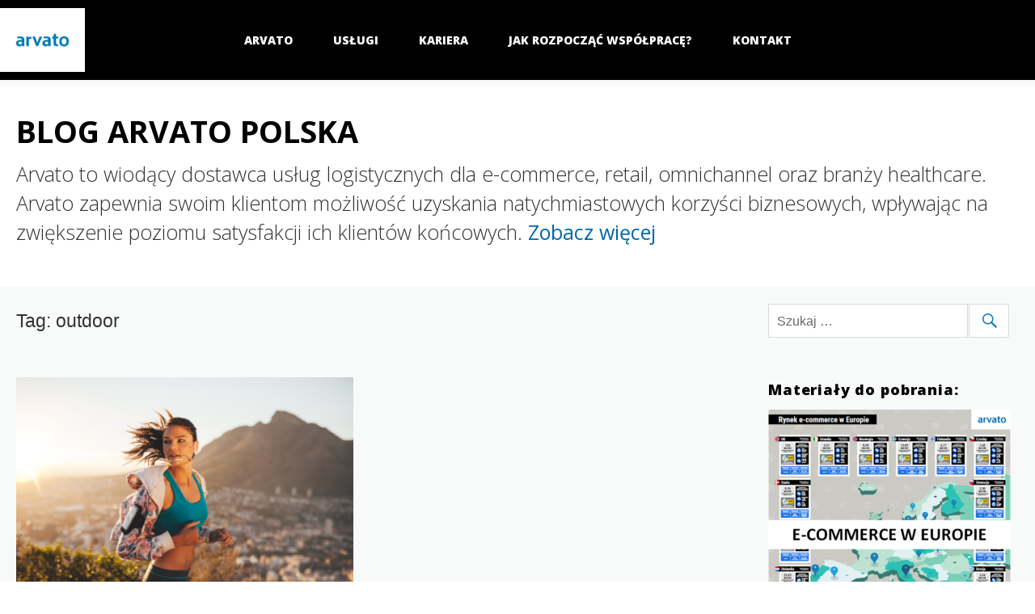

--- FILE ---
content_type: text/html; charset=UTF-8
request_url: https://blog.arvato.pl/tag/outdoor/
body_size: 12098
content:
<!DOCTYPE html>
<html lang="pl-PL" class="no-js">
<head>
		<!-- Start cookieyes banner --> <script id="cookieyes" type="text/javascript" src="https://cdn-cookieyes.com/client_data/43ba02db9038f6ff8fdc585b/script.js"></script> <!-- End cookieyes banner -->
	
	<meta charset="UTF-8">
	<meta name="viewport" content="width=device-width, initial-scale=1">
	<link rel="profile" href="http://gmpg.org/xfn/11">
		<link href="https://fonts.googleapis.com/css?family=Open+Sans:300,400,700,800&amp;subset=latin-ext" rel="stylesheet">
	<script>(function(html){html.className = html.className.replace(/\bno-js\b/,'js')})(document.documentElement);</script>
<meta name='robots' content='index, follow, max-image-preview:large, max-snippet:-1, max-video-preview:-1' />
	<style>img:is([sizes="auto" i], [sizes^="auto," i]) { contain-intrinsic-size: 3000px 1500px }</style>
	
	<!-- This site is optimized with the Yoast SEO plugin v26.8 - https://yoast.com/product/yoast-seo-wordpress/ -->
	<title>outdoor Archives - Arvato</title>
	<link rel="canonical" href="https://blog.arvato.pl/tag/outdoor/" />
	<meta property="og:locale" content="pl_PL" />
	<meta property="og:type" content="article" />
	<meta property="og:title" content="outdoor Archives - Arvato" />
	<meta property="og:url" content="https://blog.arvato.pl/tag/outdoor/" />
	<meta property="og:site_name" content="Arvato" />
	<meta name="twitter:card" content="summary_large_image" />
	<!-- / Yoast SEO plugin. -->


<link rel='dns-prefetch' href='//www.googletagmanager.com' />
<link rel="alternate" type="application/rss+xml" title="Arvato &raquo; Kanał z wpisami" href="https://blog.arvato.pl/feed/" />
<link rel="alternate" type="application/rss+xml" title="Arvato &raquo; Kanał z komentarzami" href="https://blog.arvato.pl/comments/feed/" />
<link rel="alternate" type="application/rss+xml" title="Arvato &raquo; Kanał z wpisami otagowanymi jako outdoor" href="https://blog.arvato.pl/tag/outdoor/feed/" />
<script>
window._wpemojiSettings = {"baseUrl":"https:\/\/s.w.org\/images\/core\/emoji\/16.0.1\/72x72\/","ext":".png","svgUrl":"https:\/\/s.w.org\/images\/core\/emoji\/16.0.1\/svg\/","svgExt":".svg","source":{"concatemoji":"https:\/\/blog.arvato.pl\/wp-includes\/js\/wp-emoji-release.min.js?ver=6.8.3"}};
/*! This file is auto-generated */
!function(s,n){var o,i,e;function c(e){try{var t={supportTests:e,timestamp:(new Date).valueOf()};sessionStorage.setItem(o,JSON.stringify(t))}catch(e){}}function p(e,t,n){e.clearRect(0,0,e.canvas.width,e.canvas.height),e.fillText(t,0,0);var t=new Uint32Array(e.getImageData(0,0,e.canvas.width,e.canvas.height).data),a=(e.clearRect(0,0,e.canvas.width,e.canvas.height),e.fillText(n,0,0),new Uint32Array(e.getImageData(0,0,e.canvas.width,e.canvas.height).data));return t.every(function(e,t){return e===a[t]})}function u(e,t){e.clearRect(0,0,e.canvas.width,e.canvas.height),e.fillText(t,0,0);for(var n=e.getImageData(16,16,1,1),a=0;a<n.data.length;a++)if(0!==n.data[a])return!1;return!0}function f(e,t,n,a){switch(t){case"flag":return n(e,"\ud83c\udff3\ufe0f\u200d\u26a7\ufe0f","\ud83c\udff3\ufe0f\u200b\u26a7\ufe0f")?!1:!n(e,"\ud83c\udde8\ud83c\uddf6","\ud83c\udde8\u200b\ud83c\uddf6")&&!n(e,"\ud83c\udff4\udb40\udc67\udb40\udc62\udb40\udc65\udb40\udc6e\udb40\udc67\udb40\udc7f","\ud83c\udff4\u200b\udb40\udc67\u200b\udb40\udc62\u200b\udb40\udc65\u200b\udb40\udc6e\u200b\udb40\udc67\u200b\udb40\udc7f");case"emoji":return!a(e,"\ud83e\udedf")}return!1}function g(e,t,n,a){var r="undefined"!=typeof WorkerGlobalScope&&self instanceof WorkerGlobalScope?new OffscreenCanvas(300,150):s.createElement("canvas"),o=r.getContext("2d",{willReadFrequently:!0}),i=(o.textBaseline="top",o.font="600 32px Arial",{});return e.forEach(function(e){i[e]=t(o,e,n,a)}),i}function t(e){var t=s.createElement("script");t.src=e,t.defer=!0,s.head.appendChild(t)}"undefined"!=typeof Promise&&(o="wpEmojiSettingsSupports",i=["flag","emoji"],n.supports={everything:!0,everythingExceptFlag:!0},e=new Promise(function(e){s.addEventListener("DOMContentLoaded",e,{once:!0})}),new Promise(function(t){var n=function(){try{var e=JSON.parse(sessionStorage.getItem(o));if("object"==typeof e&&"number"==typeof e.timestamp&&(new Date).valueOf()<e.timestamp+604800&&"object"==typeof e.supportTests)return e.supportTests}catch(e){}return null}();if(!n){if("undefined"!=typeof Worker&&"undefined"!=typeof OffscreenCanvas&&"undefined"!=typeof URL&&URL.createObjectURL&&"undefined"!=typeof Blob)try{var e="postMessage("+g.toString()+"("+[JSON.stringify(i),f.toString(),p.toString(),u.toString()].join(",")+"));",a=new Blob([e],{type:"text/javascript"}),r=new Worker(URL.createObjectURL(a),{name:"wpTestEmojiSupports"});return void(r.onmessage=function(e){c(n=e.data),r.terminate(),t(n)})}catch(e){}c(n=g(i,f,p,u))}t(n)}).then(function(e){for(var t in e)n.supports[t]=e[t],n.supports.everything=n.supports.everything&&n.supports[t],"flag"!==t&&(n.supports.everythingExceptFlag=n.supports.everythingExceptFlag&&n.supports[t]);n.supports.everythingExceptFlag=n.supports.everythingExceptFlag&&!n.supports.flag,n.DOMReady=!1,n.readyCallback=function(){n.DOMReady=!0}}).then(function(){return e}).then(function(){var e;n.supports.everything||(n.readyCallback(),(e=n.source||{}).concatemoji?t(e.concatemoji):e.wpemoji&&e.twemoji&&(t(e.twemoji),t(e.wpemoji)))}))}((window,document),window._wpemojiSettings);
</script>
<style id='wp-emoji-styles-inline-css'>

	img.wp-smiley, img.emoji {
		display: inline !important;
		border: none !important;
		box-shadow: none !important;
		height: 1em !important;
		width: 1em !important;
		margin: 0 0.07em !important;
		vertical-align: -0.1em !important;
		background: none !important;
		padding: 0 !important;
	}
</style>
<link rel='stylesheet' id='wp-block-library-css' href='https://blog.arvato.pl/wp-includes/css/dist/block-library/style.min.css?ver=6.8.3' media='all' />
<style id='wp-block-library-theme-inline-css'>
.wp-block-audio :where(figcaption){color:#555;font-size:13px;text-align:center}.is-dark-theme .wp-block-audio :where(figcaption){color:#ffffffa6}.wp-block-audio{margin:0 0 1em}.wp-block-code{border:1px solid #ccc;border-radius:4px;font-family:Menlo,Consolas,monaco,monospace;padding:.8em 1em}.wp-block-embed :where(figcaption){color:#555;font-size:13px;text-align:center}.is-dark-theme .wp-block-embed :where(figcaption){color:#ffffffa6}.wp-block-embed{margin:0 0 1em}.blocks-gallery-caption{color:#555;font-size:13px;text-align:center}.is-dark-theme .blocks-gallery-caption{color:#ffffffa6}:root :where(.wp-block-image figcaption){color:#555;font-size:13px;text-align:center}.is-dark-theme :root :where(.wp-block-image figcaption){color:#ffffffa6}.wp-block-image{margin:0 0 1em}.wp-block-pullquote{border-bottom:4px solid;border-top:4px solid;color:currentColor;margin-bottom:1.75em}.wp-block-pullquote cite,.wp-block-pullquote footer,.wp-block-pullquote__citation{color:currentColor;font-size:.8125em;font-style:normal;text-transform:uppercase}.wp-block-quote{border-left:.25em solid;margin:0 0 1.75em;padding-left:1em}.wp-block-quote cite,.wp-block-quote footer{color:currentColor;font-size:.8125em;font-style:normal;position:relative}.wp-block-quote:where(.has-text-align-right){border-left:none;border-right:.25em solid;padding-left:0;padding-right:1em}.wp-block-quote:where(.has-text-align-center){border:none;padding-left:0}.wp-block-quote.is-large,.wp-block-quote.is-style-large,.wp-block-quote:where(.is-style-plain){border:none}.wp-block-search .wp-block-search__label{font-weight:700}.wp-block-search__button{border:1px solid #ccc;padding:.375em .625em}:where(.wp-block-group.has-background){padding:1.25em 2.375em}.wp-block-separator.has-css-opacity{opacity:.4}.wp-block-separator{border:none;border-bottom:2px solid;margin-left:auto;margin-right:auto}.wp-block-separator.has-alpha-channel-opacity{opacity:1}.wp-block-separator:not(.is-style-wide):not(.is-style-dots){width:100px}.wp-block-separator.has-background:not(.is-style-dots){border-bottom:none;height:1px}.wp-block-separator.has-background:not(.is-style-wide):not(.is-style-dots){height:2px}.wp-block-table{margin:0 0 1em}.wp-block-table td,.wp-block-table th{word-break:normal}.wp-block-table :where(figcaption){color:#555;font-size:13px;text-align:center}.is-dark-theme .wp-block-table :where(figcaption){color:#ffffffa6}.wp-block-video :where(figcaption){color:#555;font-size:13px;text-align:center}.is-dark-theme .wp-block-video :where(figcaption){color:#ffffffa6}.wp-block-video{margin:0 0 1em}:root :where(.wp-block-template-part.has-background){margin-bottom:0;margin-top:0;padding:1.25em 2.375em}
</style>
<style id='classic-theme-styles-inline-css'>
/*! This file is auto-generated */
.wp-block-button__link{color:#fff;background-color:#32373c;border-radius:9999px;box-shadow:none;text-decoration:none;padding:calc(.667em + 2px) calc(1.333em + 2px);font-size:1.125em}.wp-block-file__button{background:#32373c;color:#fff;text-decoration:none}
</style>
<style id='filebird-block-filebird-gallery-style-inline-css'>
ul.filebird-block-filebird-gallery{margin:auto!important;padding:0!important;width:100%}ul.filebird-block-filebird-gallery.layout-grid{display:grid;grid-gap:20px;align-items:stretch;grid-template-columns:repeat(var(--columns),1fr);justify-items:stretch}ul.filebird-block-filebird-gallery.layout-grid li img{border:1px solid #ccc;box-shadow:2px 2px 6px 0 rgba(0,0,0,.3);height:100%;max-width:100%;-o-object-fit:cover;object-fit:cover;width:100%}ul.filebird-block-filebird-gallery.layout-masonry{-moz-column-count:var(--columns);-moz-column-gap:var(--space);column-gap:var(--space);-moz-column-width:var(--min-width);columns:var(--min-width) var(--columns);display:block;overflow:auto}ul.filebird-block-filebird-gallery.layout-masonry li{margin-bottom:var(--space)}ul.filebird-block-filebird-gallery li{list-style:none}ul.filebird-block-filebird-gallery li figure{height:100%;margin:0;padding:0;position:relative;width:100%}ul.filebird-block-filebird-gallery li figure figcaption{background:linear-gradient(0deg,rgba(0,0,0,.7),rgba(0,0,0,.3) 70%,transparent);bottom:0;box-sizing:border-box;color:#fff;font-size:.8em;margin:0;max-height:100%;overflow:auto;padding:3em .77em .7em;position:absolute;text-align:center;width:100%;z-index:2}ul.filebird-block-filebird-gallery li figure figcaption a{color:inherit}

</style>
<style id='global-styles-inline-css'>
:root{--wp--preset--aspect-ratio--square: 1;--wp--preset--aspect-ratio--4-3: 4/3;--wp--preset--aspect-ratio--3-4: 3/4;--wp--preset--aspect-ratio--3-2: 3/2;--wp--preset--aspect-ratio--2-3: 2/3;--wp--preset--aspect-ratio--16-9: 16/9;--wp--preset--aspect-ratio--9-16: 9/16;--wp--preset--color--black: #000000;--wp--preset--color--cyan-bluish-gray: #abb8c3;--wp--preset--color--white: #fff;--wp--preset--color--pale-pink: #f78da7;--wp--preset--color--vivid-red: #cf2e2e;--wp--preset--color--luminous-vivid-orange: #ff6900;--wp--preset--color--luminous-vivid-amber: #fcb900;--wp--preset--color--light-green-cyan: #7bdcb5;--wp--preset--color--vivid-green-cyan: #00d084;--wp--preset--color--pale-cyan-blue: #8ed1fc;--wp--preset--color--vivid-cyan-blue: #0693e3;--wp--preset--color--vivid-purple: #9b51e0;--wp--preset--color--dark-gray: #1a1a1a;--wp--preset--color--medium-gray: #686868;--wp--preset--color--light-gray: #e5e5e5;--wp--preset--color--blue-gray: #4d545c;--wp--preset--color--bright-blue: #007acc;--wp--preset--color--light-blue: #9adffd;--wp--preset--color--dark-brown: #402b30;--wp--preset--color--medium-brown: #774e24;--wp--preset--color--dark-red: #640c1f;--wp--preset--color--bright-red: #ff675f;--wp--preset--color--yellow: #ffef8e;--wp--preset--gradient--vivid-cyan-blue-to-vivid-purple: linear-gradient(135deg,rgba(6,147,227,1) 0%,rgb(155,81,224) 100%);--wp--preset--gradient--light-green-cyan-to-vivid-green-cyan: linear-gradient(135deg,rgb(122,220,180) 0%,rgb(0,208,130) 100%);--wp--preset--gradient--luminous-vivid-amber-to-luminous-vivid-orange: linear-gradient(135deg,rgba(252,185,0,1) 0%,rgba(255,105,0,1) 100%);--wp--preset--gradient--luminous-vivid-orange-to-vivid-red: linear-gradient(135deg,rgba(255,105,0,1) 0%,rgb(207,46,46) 100%);--wp--preset--gradient--very-light-gray-to-cyan-bluish-gray: linear-gradient(135deg,rgb(238,238,238) 0%,rgb(169,184,195) 100%);--wp--preset--gradient--cool-to-warm-spectrum: linear-gradient(135deg,rgb(74,234,220) 0%,rgb(151,120,209) 20%,rgb(207,42,186) 40%,rgb(238,44,130) 60%,rgb(251,105,98) 80%,rgb(254,248,76) 100%);--wp--preset--gradient--blush-light-purple: linear-gradient(135deg,rgb(255,206,236) 0%,rgb(152,150,240) 100%);--wp--preset--gradient--blush-bordeaux: linear-gradient(135deg,rgb(254,205,165) 0%,rgb(254,45,45) 50%,rgb(107,0,62) 100%);--wp--preset--gradient--luminous-dusk: linear-gradient(135deg,rgb(255,203,112) 0%,rgb(199,81,192) 50%,rgb(65,88,208) 100%);--wp--preset--gradient--pale-ocean: linear-gradient(135deg,rgb(255,245,203) 0%,rgb(182,227,212) 50%,rgb(51,167,181) 100%);--wp--preset--gradient--electric-grass: linear-gradient(135deg,rgb(202,248,128) 0%,rgb(113,206,126) 100%);--wp--preset--gradient--midnight: linear-gradient(135deg,rgb(2,3,129) 0%,rgb(40,116,252) 100%);--wp--preset--font-size--small: 13px;--wp--preset--font-size--medium: 20px;--wp--preset--font-size--large: 36px;--wp--preset--font-size--x-large: 42px;--wp--preset--spacing--20: 0.44rem;--wp--preset--spacing--30: 0.67rem;--wp--preset--spacing--40: 1rem;--wp--preset--spacing--50: 1.5rem;--wp--preset--spacing--60: 2.25rem;--wp--preset--spacing--70: 3.38rem;--wp--preset--spacing--80: 5.06rem;--wp--preset--shadow--natural: 6px 6px 9px rgba(0, 0, 0, 0.2);--wp--preset--shadow--deep: 12px 12px 50px rgba(0, 0, 0, 0.4);--wp--preset--shadow--sharp: 6px 6px 0px rgba(0, 0, 0, 0.2);--wp--preset--shadow--outlined: 6px 6px 0px -3px rgba(255, 255, 255, 1), 6px 6px rgba(0, 0, 0, 1);--wp--preset--shadow--crisp: 6px 6px 0px rgba(0, 0, 0, 1);}:where(.is-layout-flex){gap: 0.5em;}:where(.is-layout-grid){gap: 0.5em;}body .is-layout-flex{display: flex;}.is-layout-flex{flex-wrap: wrap;align-items: center;}.is-layout-flex > :is(*, div){margin: 0;}body .is-layout-grid{display: grid;}.is-layout-grid > :is(*, div){margin: 0;}:where(.wp-block-columns.is-layout-flex){gap: 2em;}:where(.wp-block-columns.is-layout-grid){gap: 2em;}:where(.wp-block-post-template.is-layout-flex){gap: 1.25em;}:where(.wp-block-post-template.is-layout-grid){gap: 1.25em;}.has-black-color{color: var(--wp--preset--color--black) !important;}.has-cyan-bluish-gray-color{color: var(--wp--preset--color--cyan-bluish-gray) !important;}.has-white-color{color: var(--wp--preset--color--white) !important;}.has-pale-pink-color{color: var(--wp--preset--color--pale-pink) !important;}.has-vivid-red-color{color: var(--wp--preset--color--vivid-red) !important;}.has-luminous-vivid-orange-color{color: var(--wp--preset--color--luminous-vivid-orange) !important;}.has-luminous-vivid-amber-color{color: var(--wp--preset--color--luminous-vivid-amber) !important;}.has-light-green-cyan-color{color: var(--wp--preset--color--light-green-cyan) !important;}.has-vivid-green-cyan-color{color: var(--wp--preset--color--vivid-green-cyan) !important;}.has-pale-cyan-blue-color{color: var(--wp--preset--color--pale-cyan-blue) !important;}.has-vivid-cyan-blue-color{color: var(--wp--preset--color--vivid-cyan-blue) !important;}.has-vivid-purple-color{color: var(--wp--preset--color--vivid-purple) !important;}.has-black-background-color{background-color: var(--wp--preset--color--black) !important;}.has-cyan-bluish-gray-background-color{background-color: var(--wp--preset--color--cyan-bluish-gray) !important;}.has-white-background-color{background-color: var(--wp--preset--color--white) !important;}.has-pale-pink-background-color{background-color: var(--wp--preset--color--pale-pink) !important;}.has-vivid-red-background-color{background-color: var(--wp--preset--color--vivid-red) !important;}.has-luminous-vivid-orange-background-color{background-color: var(--wp--preset--color--luminous-vivid-orange) !important;}.has-luminous-vivid-amber-background-color{background-color: var(--wp--preset--color--luminous-vivid-amber) !important;}.has-light-green-cyan-background-color{background-color: var(--wp--preset--color--light-green-cyan) !important;}.has-vivid-green-cyan-background-color{background-color: var(--wp--preset--color--vivid-green-cyan) !important;}.has-pale-cyan-blue-background-color{background-color: var(--wp--preset--color--pale-cyan-blue) !important;}.has-vivid-cyan-blue-background-color{background-color: var(--wp--preset--color--vivid-cyan-blue) !important;}.has-vivid-purple-background-color{background-color: var(--wp--preset--color--vivid-purple) !important;}.has-black-border-color{border-color: var(--wp--preset--color--black) !important;}.has-cyan-bluish-gray-border-color{border-color: var(--wp--preset--color--cyan-bluish-gray) !important;}.has-white-border-color{border-color: var(--wp--preset--color--white) !important;}.has-pale-pink-border-color{border-color: var(--wp--preset--color--pale-pink) !important;}.has-vivid-red-border-color{border-color: var(--wp--preset--color--vivid-red) !important;}.has-luminous-vivid-orange-border-color{border-color: var(--wp--preset--color--luminous-vivid-orange) !important;}.has-luminous-vivid-amber-border-color{border-color: var(--wp--preset--color--luminous-vivid-amber) !important;}.has-light-green-cyan-border-color{border-color: var(--wp--preset--color--light-green-cyan) !important;}.has-vivid-green-cyan-border-color{border-color: var(--wp--preset--color--vivid-green-cyan) !important;}.has-pale-cyan-blue-border-color{border-color: var(--wp--preset--color--pale-cyan-blue) !important;}.has-vivid-cyan-blue-border-color{border-color: var(--wp--preset--color--vivid-cyan-blue) !important;}.has-vivid-purple-border-color{border-color: var(--wp--preset--color--vivid-purple) !important;}.has-vivid-cyan-blue-to-vivid-purple-gradient-background{background: var(--wp--preset--gradient--vivid-cyan-blue-to-vivid-purple) !important;}.has-light-green-cyan-to-vivid-green-cyan-gradient-background{background: var(--wp--preset--gradient--light-green-cyan-to-vivid-green-cyan) !important;}.has-luminous-vivid-amber-to-luminous-vivid-orange-gradient-background{background: var(--wp--preset--gradient--luminous-vivid-amber-to-luminous-vivid-orange) !important;}.has-luminous-vivid-orange-to-vivid-red-gradient-background{background: var(--wp--preset--gradient--luminous-vivid-orange-to-vivid-red) !important;}.has-very-light-gray-to-cyan-bluish-gray-gradient-background{background: var(--wp--preset--gradient--very-light-gray-to-cyan-bluish-gray) !important;}.has-cool-to-warm-spectrum-gradient-background{background: var(--wp--preset--gradient--cool-to-warm-spectrum) !important;}.has-blush-light-purple-gradient-background{background: var(--wp--preset--gradient--blush-light-purple) !important;}.has-blush-bordeaux-gradient-background{background: var(--wp--preset--gradient--blush-bordeaux) !important;}.has-luminous-dusk-gradient-background{background: var(--wp--preset--gradient--luminous-dusk) !important;}.has-pale-ocean-gradient-background{background: var(--wp--preset--gradient--pale-ocean) !important;}.has-electric-grass-gradient-background{background: var(--wp--preset--gradient--electric-grass) !important;}.has-midnight-gradient-background{background: var(--wp--preset--gradient--midnight) !important;}.has-small-font-size{font-size: var(--wp--preset--font-size--small) !important;}.has-medium-font-size{font-size: var(--wp--preset--font-size--medium) !important;}.has-large-font-size{font-size: var(--wp--preset--font-size--large) !important;}.has-x-large-font-size{font-size: var(--wp--preset--font-size--x-large) !important;}
:where(.wp-block-post-template.is-layout-flex){gap: 1.25em;}:where(.wp-block-post-template.is-layout-grid){gap: 1.25em;}
:where(.wp-block-columns.is-layout-flex){gap: 2em;}:where(.wp-block-columns.is-layout-grid){gap: 2em;}
:root :where(.wp-block-pullquote){font-size: 1.5em;line-height: 1.6;}
</style>
<link rel='stylesheet' id='parent-style-css' href='https://blog.arvato.pl/wp-content/themes/twentysixteen/style.css?ver=6.1' media='all' />
<link rel='stylesheet' id='arvato-style-css' href='https://blog.arvato.pl/wp-content/themes/twentysixteen/../2016-child-simple-clean-design/main-blessed1.css?ver=6.1' media='all' />
<link rel='stylesheet' id='twentysixteen-fonts-css' href='https://blog.arvato.pl/wp-content/themes/twentysixteen/fonts/merriweather-plus-inconsolata.css?ver=20230328' media='all' />
<link rel='stylesheet' id='genericons-css' href='https://blog.arvato.pl/wp-content/themes/twentysixteen/genericons/genericons.css?ver=20201208' media='all' />
<link rel='stylesheet' id='twentysixteen-style-css' href='https://blog.arvato.pl/wp-content/themes/2016-child-simple-clean-design/style.css?ver=20250715' media='all' />
<link rel='stylesheet' id='twentysixteen-block-style-css' href='https://blog.arvato.pl/wp-content/themes/twentysixteen/css/blocks.css?ver=20240817' media='all' />
<!--[if lt IE 10]>
<link rel='stylesheet' id='twentysixteen-ie-css' href='https://blog.arvato.pl/wp-content/themes/twentysixteen/css/ie.css?ver=20170530' media='all' />
<![endif]-->
<!--[if lt IE 9]>
<link rel='stylesheet' id='twentysixteen-ie8-css' href='https://blog.arvato.pl/wp-content/themes/twentysixteen/css/ie8.css?ver=20170530' media='all' />
<![endif]-->
<!--[if lt IE 8]>
<link rel='stylesheet' id='twentysixteen-ie7-css' href='https://blog.arvato.pl/wp-content/themes/twentysixteen/css/ie7.css?ver=20170530' media='all' />
<![endif]-->
<link rel='stylesheet' id='wp-social-sharing-css' href='https://blog.arvato.pl/wp-content/plugins/wp-social-sharing/static/socialshare.css?ver=1.6' media='all' />
<script id="gtmkit-js-before" data-cfasync="false" data-nowprocket="" data-cookieconsent="ignore">
		window.gtmkit_settings = {"datalayer_name":"dataLayer","console_log":false};
		window.gtmkit_data = {};
		window.dataLayer = window.dataLayer || [];
				
</script>
<script src="https://blog.arvato.pl/wp-includes/js/jquery/jquery.min.js?ver=3.7.1" id="jquery-core-js"></script>
<script src="https://blog.arvato.pl/wp-includes/js/jquery/jquery-migrate.min.js?ver=3.4.1" id="jquery-migrate-js"></script>
<!--[if lt IE 9]>
<script src="https://blog.arvato.pl/wp-content/themes/twentysixteen/js/html5.js?ver=3.7.3" id="twentysixteen-html5-js"></script>
<![endif]-->
<script id="twentysixteen-script-js-extra">
var screenReaderText = {"expand":"rozwi\u0144 menu potomne","collapse":"zwi\u0144 menu potomne"};
</script>
<script src="https://blog.arvato.pl/wp-content/themes/twentysixteen/js/functions.js?ver=20230629" id="twentysixteen-script-js" defer data-wp-strategy="defer"></script>
<link rel="https://api.w.org/" href="https://blog.arvato.pl/wp-json/" /><link rel="alternate" title="JSON" type="application/json" href="https://blog.arvato.pl/wp-json/wp/v2/tags/158" /><link rel="EditURI" type="application/rsd+xml" title="RSD" href="https://blog.arvato.pl/xmlrpc.php?rsd" />
<meta name="generator" content="WordPress 6.8.3" />
<script type="text/javascript">var ajaxurl = "https://blog.arvato.pl/wp-admin/admin-ajax.php";</script>                <!-- Bazo Tracker -->
                <script>
                    var _bazoid = 'BI-022932614';
                    (function (d, o, u) {
                        a = d.createElement(o),
                            m = d.getElementsByTagName(o)[0];
                        a.async = 1;
                        a.src = u;
                        m.parentNode.insertBefore(a, m);
                    })(document, 'script', '//c.bazo.io/t.min.js');
                </script>
                <!-- END Bazo Tracker v.1.4 -->
			

<!-- This site is optimized with the Schema plugin v1.7.9.6 - https://schema.press -->
<script type="application/ld+json">{"@context":"https:\/\/schema.org\/","@type":"CollectionPage","headline":"outdoor Tag","description":"","url":"https:\/\/blog.arvato.pl\/tag\/e-commerce\/","sameAs":[],"hasPart":[{"@context":"https:\/\/schema.org\/","@type":"BlogPosting","mainEntityOfPage":{"@type":"WebPage","@id":"https:\/\/blog.arvato.pl\/branza-sportowa-w-polsce\/"},"url":"https:\/\/blog.arvato.pl\/branza-sportowa-w-polsce\/","headline":"Branża sportowa w Polsce","datePublished":"2023-02-23T09:39:41+01:00","dateModified":"2023-04-17T08:51:54+02:00","publisher":{"@type":"Organization","@id":"https:\/\/blog.arvato.pl\/#organization","name":"Arvato","logo":{"@type":"ImageObject","url":"https:\/\/blog.arvato.pl\/wp-content\/uploads\/2020\/11\/logo.png","width":600,"height":60}},"image":{"@type":"ImageObject","url":"https:\/\/blog.arvato.pl\/wp-content\/uploads\/2019\/11\/branza-sport-outdoor.jpg","width":870,"height":580},"articleSection":"Arvato","keywords":"e-commerce, outdoor, sport","description":"Polacy uprawiają sport. Uprawiają go coraz częściej i bardziej profesjonalnie. Rośnie zatem rynek nie tylko usług, ale także produktów, odzieży, obuwia i akcesoriów. Kupujemy je w sklepach tradycyjnych, ale ostatnio coraz częściej w online’owych. Co ćwiczymy, co i jak kupujemy?","author":{"@type":"Person","name":"admin","url":"https:\/\/blog.arvato.pl\/author\/admin\/","image":{"@type":"ImageObject","url":"https:\/\/secure.gravatar.com\/avatar\/ac4e3749c57594a90e5b09f5cabbdfcb35ee77b4825df31ef776bcd474e4fe8e?s=96&d=mm&r=g","height":96,"width":96}}}]}</script>

<link rel="icon" href="https://blog.arvato.pl/wp-content/uploads/2018/05/cropped-favicon-32x32.png" sizes="32x32" />
<link rel="icon" href="https://blog.arvato.pl/wp-content/uploads/2018/05/cropped-favicon-192x192.png" sizes="192x192" />
<link rel="apple-touch-icon" href="https://blog.arvato.pl/wp-content/uploads/2018/05/cropped-favicon-180x180.png" />
<meta name="msapplication-TileImage" content="https://blog.arvato.pl/wp-content/uploads/2018/05/cropped-favicon-270x270.png" />
		<style id="wp-custom-css">
			#ez-toc-container {
	background: #F8FAF9;
}		</style>
			<!-- Global site tag (gtag.js) - Google Analytics -->
	<script async src="https://www.googletagmanager.com/gtag/js?id=UA-54093835-19"></script>
	<script>
	  window.dataLayer = window.dataLayer || [];
	  function gtag(){dataLayer.push(arguments);}
	  gtag('js', new Date());
	  gtag('config', 'UA-54093835-19');
	</script>
	
	<script type="text/javascript">
_linkedin_partner_id = "703658";
window._linkedin_data_partner_ids = window._linkedin_data_partner_ids || [];
window._linkedin_data_partner_ids.push(_linkedin_partner_id);
</script><script type="text/javascript">
(function(){var s = document.getElementsByTagName("script")[0];
var b = document.createElement("script");
b.type = "text/javascript";b.async = true;
b.src = "https://snap.licdn.com/li.lms-analytics/insight.min.js";
s.parentNode.insertBefore(b, s);})();
</script>
<noscript>
<img height="1" width="1" style="display:none;" alt="" src="https://dc.ads.linkedin.com/collect/?pid=703658&fmt=gif" />
</noscript>

	
</head>

<body class="archive tag tag-outdoor tag-158 wp-custom-logo wp-embed-responsive wp-theme-twentysixteen wp-child-theme-2016-child-simple-clean-design metaslider-plugin group-blog hfeed">
<div id="page" class="site arv-blog">
		<a class="skip-link screen-reader-text" href="#content">Przejdź do treści</a>

	<header data-arv-header="" class="arv-header" style="visibility: visible;">
		<div class="arv-header-inner">
			<div class="logo">

                <div class="logo__wrapper">
                   <a href="/" class="logo__link">
										<img alt="Arvato" src="/wp-content/uploads/2023/05/nowe-logo.png" class="logo__asset">
									 </a>
                </div>         
        </div>
			<nav class="arv-navigation-meta">

				<a href="https://arvato.com/pl" target="_self" x-arv-arvato-domain="yes">Arvato</a><a href="https://arvato.com/pl/uslugi/logistyka-i-fulfillment" target="_self" x-arv-arvato-domain="yes">Usługi</a><a href="https://career.arvato.com/pl" target="_self" x-arv-arvato-domain="yes">Kariera</a><a href="https://blog.arvato.pl/wspolpraca/" target="_self" x-arv-arvato-domain="yes">Jak rozpocząć współpracę?</a><a href="https://blog.arvato.pl/kontakt/" target="_self" x-arv-arvato-domain="yes">Kontakt</a>
			</nav>
			<button class="mainMenu__hamburger">
        <span class="mainMenu__line"></span>
        <span class="mainMenu__line"></span>
        <span class="mainMenu__line"></span>
      </button>
		</div>
		<div class="arv-navigation-mobile">

				<a href="https://arvato.com/pl" target="_self" x-arv-arvato-domain="yes">Arvato</a><a href="https://arvato.com/pl/uslugi/logistyka-i-fulfillment" target="_self" x-arv-arvato-domain="yes">Usługi</a><a href="https://career.arvato.com/pl" target="_self" x-arv-arvato-domain="yes">Kariera</a><a href="https://blog.arvato.pl/wspolpraca/" target="_self" x-arv-arvato-domain="yes">Jak rozpocząć współpracę?</a><a href="https://blog.arvato.pl/kontakt/" target="_self" x-arv-arvato-domain="yes">Kontakt</a>
			</div>
		<div data-arv-domain-label="" data-auto-show="true" class="arv-domain-label">
		<div class="arv-domain-label-inner">Blog Arvato Supply Chain Solutions w Polsce</div>

	</div>
	</header>
	<main class="arv-main-content">
		<section class="arv-stage" data-arv-stage="" data-arv-stage-type="stageTitle">
			<div class="arv-stage-title-wrap">
				<div class="arv-stage-title  white">
					<div class="stage-title-inner">
												<h2>BLOG ARVATO POLSKA</h2>
												<h4>Arvato to wiodący dostawca usług logistycznych dla e-commerce, retail, omnichannel oraz branży healthcare. Arvato zapewnia swoim klientom możliwość uzyskania natychmiastowych korzyści biznesowych, wpływając na zwiększenie poziomu satysfakcji ich klientów końcowych. <a href="https://arvato-supply-chain.pl/uslugi">Zobacz więcej</a></h4> 
					</div>
				</div>
			</div>
		</section>
		<div class="site-inner">
			<div id="content" class="site-content">

	<div id="primary" class="content-area">
		<main id="main" class="site-main" role="main">

		
			<header class="page-header">
				<h1 class="page-title">Tag: <span>outdoor</span></h1>			</header><!-- .page-header -->
			<div class="arv-blog-entry-list">
			

	<div class="arv-blog-entry">
		<div class="arv-blog-entry-picture-wrapper third">        
			
	<a class="post-thumbnail" href="https://blog.arvato.pl/branza-sportowa-w-polsce/" aria-hidden="true">
		<img width="870" height="580" src="https://blog.arvato.pl/wp-content/uploads/2019/11/branza-sport-outdoor.jpg" class="attachment-post-thumbnail size-post-thumbnail wp-post-image" alt="Branża sportowa w&nbsp;Polsce" decoding="async" fetchpriority="high" srcset="https://blog.arvato.pl/wp-content/uploads/2019/11/branza-sport-outdoor.jpg 870w, https://blog.arvato.pl/wp-content/uploads/2019/11/branza-sport-outdoor-300x200.jpg 300w, https://blog.arvato.pl/wp-content/uploads/2019/11/branza-sport-outdoor-768x512.jpg 768w" sizes="(max-width: 709px) 85vw, (max-width: 909px) 67vw, (max-width: 984px) 60vw, (max-width: 1362px) 62vw, 840px" />	</a>

				</div>
		<div class="arv-blog-entry-inner">
			<div class="arv-blog-entry-meta date author">
				<small class="date"><img src="/wp-content/themes/2016-child-simple-clean-design/img/calendar.png" >23 lutego 2023</small>
								<small class="author"><img src="/wp-content/themes/2016-child-simple-clean-design/img/author.png" >Przemysław Klich</small>
				<small class="category"><img src="/wp-content/themes/2016-child-simple-clean-design/img/category.png" >Arvato</small>
			</div>
			<header class="entry-header">
				
				<h2 class="arv-blog-entry-heading"><a href="https://blog.arvato.pl/branza-sportowa-w-polsce/" rel="bookmark">Branża sportowa w&nbsp;Polsce</a></h2>			</header><!-- .entry-header -->
			<div class="arv-blog-entry-content-wrapper">
				<div class="arv-blog-entry-content">
					<div class="content" data-arv-base-row="true">
									<div class="arv-blog-entry-excerpt">
				<p>Polacy uprawiają sport. Uprawiają go&nbsp;coraz częściej i&nbsp;bardziej profesjonalnie. Rośnie zatem rynek nie&nbsp;tylko&nbsp;usług, ale&nbsp;także produktów, odzieży, obuwia i&nbsp;akcesoriów. Kupujemy je&nbsp;w&nbsp;sklepach tradycyjnych, ale&nbsp;ostatnio coraz częściej w&nbsp;online’owych. Co&nbsp;ćwiczymy, co&nbsp;i&nbsp;jak kupujemy?</p>			</div><!-- .arv-blog-entry-excerpt -->
								</div>
				</div>
			</div>
		</div>
	</div>

		</div>
		</main><!-- .site-main -->
	</div><!-- .content-area -->


	<aside id="secondary" class="sidebar widget-area">
		<section id="search-2" class="widget widget_search">
<form role="search" method="get" class="search-form" action="https://blog.arvato.pl/">
	<label>
		<span class="screen-reader-text">
			Szukaj:		</span>
		<input type="search" class="search-field" placeholder="Szukaj &hellip;" value="" name="s" />
	</label>
	<button type="submit" class="search-submit"><span class="screen-reader-text">
		Szukaj	</span></button>
</form>
</section><section id="media_image-5" class="widget widget_media_image"><h2 class="widget-title">Materiały do&nbsp;pobrania:</h2><a href="https://blog.arvato.pl/e-commerce-w-europie-2024/"><img width="300" height="300" src="https://blog.arvato.pl/wp-content/uploads/2024/07/eco-eur-300x300.png" class="image wp-image-6719  attachment-medium size-medium" alt="" style="max-width: 100%; height: auto;" decoding="async" loading="lazy" srcset="https://blog.arvato.pl/wp-content/uploads/2024/07/eco-eur-300x300.png 300w, https://blog.arvato.pl/wp-content/uploads/2024/07/eco-eur-150x150.png 150w, https://blog.arvato.pl/wp-content/uploads/2024/07/eco-eur.png 540w" sizes="auto, (max-width: 300px) 85vw, 300px" /></a></section><section id="media_image-6" class="widget widget_media_image"><a href="https://blog.arvato.pl/rynek-kurierski-w-europie-najpopularniejsze-formy-dostaw-i-oczekiwania-czasamowe/"><img width="300" height="229" src="https://blog.arvato.pl/wp-content/uploads/2024/07/rynl-ku-300x229.png" class="image wp-image-6722  attachment-medium size-medium" alt="" style="max-width: 100%; height: auto;" decoding="async" loading="lazy" srcset="https://blog.arvato.pl/wp-content/uploads/2024/07/rynl-ku-300x229.png 300w, https://blog.arvato.pl/wp-content/uploads/2024/07/rynl-ku.png 538w" sizes="auto, (max-width: 300px) 85vw, 300px" /></a></section><section id="text-10" class="widget widget_text"><h2 class="widget-title">Odwiedź nas na&nbsp;Social Media</h2>			<div class="textwidget"><p><a href="https://www.linkedin.com/company/arvato/"><img loading="lazy" decoding="async" class="alignleft wp-image-1035" src="https://blog.arvato.pl/wp-content/uploads/2019/02/linkedin-150x150.png" alt="" width="50" height="50" srcset="https://blog.arvato.pl/wp-content/uploads/2019/02/linkedin-150x150.png 150w, https://blog.arvato.pl/wp-content/uploads/2019/02/linkedin-300x300.png 300w, https://blog.arvato.pl/wp-content/uploads/2019/02/linkedin.png 512w" sizes="auto, (max-width: 50px) 85vw, 50px" /></a> <a href="https://www.youtube.com/channel/UCDftb9F1LzOPvHNPeo8E7XA/videos"><img loading="lazy" decoding="async" class="alignleft wp-image-1037" src="https://blog.arvato.pl/wp-content/uploads/2019/02/youtube.png" alt="" width="50" height="50" srcset="https://blog.arvato.pl/wp-content/uploads/2019/02/youtube.png 800w, https://blog.arvato.pl/wp-content/uploads/2019/02/youtube-150x150.png 150w, https://blog.arvato.pl/wp-content/uploads/2019/02/youtube-300x300.png 300w, https://blog.arvato.pl/wp-content/uploads/2019/02/youtube-768x768.png 768w" sizes="auto, (max-width: 50px) 85vw, 50px" /></a> <a href="https://www.facebook.com/OficjalnyKanalArvatoPolska/"><img loading="lazy" decoding="async" class="alignleft wp-image-1038" src="https://blog.arvato.pl/wp-content/uploads/2019/02/facebook.png" alt="" width="50" height="50" srcset="https://blog.arvato.pl/wp-content/uploads/2019/02/facebook.png 600w, https://blog.arvato.pl/wp-content/uploads/2019/02/facebook-150x150.png 150w, https://blog.arvato.pl/wp-content/uploads/2019/02/facebook-300x300.png 300w" sizes="auto, (max-width: 50px) 85vw, 50px" /></a></p>
</div>
		</section><section id="custom-post-type-categories-3" class="widget widget_categories"><h2 class="widget-title">Autorzy</h2>			<ul>
				<li class="cat-item cat-item-190"><a href="https://blog.arvato.pl/authors/agnieszka-rosa/">Agnieszka Rosa</a> (4)
</li>
	<li class="cat-item cat-item-49"><a href="https://blog.arvato.pl/authors/andreas-barth/">Andreas Barth</a> (1)
</li>
	<li class="cat-item cat-item-174"><a href="https://blog.arvato.pl/authors/artykul-partnerski/">Artykuł partnerski</a> (1)
</li>
	<li class="cat-item cat-item-179"><a href="https://blog.arvato.pl/authors/arvato-supply-chain-solutions/">Arvato Supply Chain Solutions</a> (1)
</li>
	<li class="cat-item cat-item-180"><a href="https://blog.arvato.pl/authors/emilia-stapor-kowalska/">Emilia Stąpór-Kowalska</a> (2)
</li>
	<li class="cat-item cat-item-8"><a href="https://blog.arvato.pl/authors/jadwiga-zurek/">Jadwiga Żurek</a> (100)
</li>
	<li class="cat-item cat-item-128"><a href="https://blog.arvato.pl/authors/katarzyna-dryjer/">Katarzyna Dryjer</a> (2)
</li>
	<li class="cat-item cat-item-187"><a href="https://blog.arvato.pl/authors/krystian-brydzki/">Krystian Brydzki</a> (5)
</li>
	<li class="cat-item cat-item-198"><a href="https://blog.arvato.pl/authors/krzysztof-krawiec/">Krzysztof Krawiec</a> (2)
</li>
	<li class="cat-item cat-item-2"><a href="https://blog.arvato.pl/authors/leszek-gawinowski/">Leszek Gawinowski</a> (132)
</li>
	<li class="cat-item cat-item-81"><a href="https://blog.arvato.pl/authors/lidia-ratajczak-kluck/">Lidia Ratajczak-Kluck</a> (7)
</li>
	<li class="cat-item cat-item-195"><a href="https://blog.arvato.pl/authors/lukasz-bak/">Łukasz Bąk</a> (1)
</li>
	<li class="cat-item cat-item-200"><a href="https://blog.arvato.pl/authors/michal-polak/">Michał Polak</a> (2)
</li>
	<li class="cat-item cat-item-4"><a href="https://blog.arvato.pl/authors/przemyslaw-klich/">Przemysław Klich</a> (80)
</li>
	<li class="cat-item cat-item-191"><a href="https://blog.arvato.pl/authors/renata-morawska-wylupek/">Renata Morawska-Wyłupek</a> (3)
</li>
	<li class="cat-item cat-item-186"><a href="https://blog.arvato.pl/authors/slawomir-grzeskowiak/">Sławomir Grześkowiak</a> (4)
</li>
	<li class="cat-item cat-item-193"><a href="https://blog.arvato.pl/authors/tomasz-jonczyk/">Tomasz Jończyk</a> (1)
</li>
			</ul>
			</section>	</aside><!-- .sidebar .widget-area -->

			</div><!-- .site-content -->
		</div>
		</main>
		<footer data-arv-footer="" class="arv-footer">
	<div class="outer-container dark">
		<div class="grid-container">
			<!---<section class="footer-section">
				<div class="section-row">
					<div class="links-wrap">
    <ul class="section-list">
	    <li>
	        <a href="https://www.arvato.com/pl-pl/solutions.html" target="_blank">Rozwiązania</a>
	    </li>
    
	    <li>
	        <a href="https://www.arvato.com/pl-pl/o-arvato.html" target="_blank">O Arvato</a>
	    </li>
    
	    <li>
	        <a href="https://www.arvato.com/pl-pl/industries.html" target="_blank">Branże strategiczne</a>
	    </li>
    
	    <li>
	        <a href="https://www.arvato.com/pl-pl/search.html" target="_blank">Search</a>
	    </li>
    
	    <li>
	        <a href="https://www.arvato.com/pl-pl/news-and-press.html" target="_blank">Press</a>
	    </li>
    </ul>
    <ul class="section-list">
        <li>
            <a href="https://www.arvato.com/pl-pl/solutions/crm-and-customer-services.html" target="_blank">Rozwiązania CRM</a>
        </li>
    
        <li>
            <a href="https://www.arvato.com/pl-pl/solutions/scm-i-logistyka.html" target="_blank">Rozwiązania SCM</a>
        </li>
    
        <li>
            <a href="https://www.arvato.com/pl-pl/solutions/rozwiazania-e-commerce.html" target="_blank">Rozwiązania E-commerce</a>
        </li>
    
        <li>
            <a href="/">Rozwiązania FS</a>
        </li>
    </ul>
    <ul class="section-list">
	
		<li><a href="https://www.arvato.com/pl-pl/o-arvato/about-this-website.html" target="_blank">Dane rejestrowe</a></li>
	
		<li><a href="https://www.arvato.com/pl-pl/o-arvato/privacy-policy.html" target="_blank">Polityka prywatności</a></li>
	
</ul>

</div>

					

				</div>
			</section>-->
			<section class="footer-section">
				<div class="section-row">
					<div class="links-wrap">
						<ul class="section-list">
				
					
						<li>
    <a href="/polityka-prywatnosci/" target="_blank">Polityka prywatności</a> | 
    <a href="/stopka-redakcyjna/" target="_blank">Stopka redakcyjna</a>
</li>

					
				</ul>

				</div>

					

				</div>
			</section>
			<section class="footer-section">
				<div class="section-row bottom-row">
					<ul class="copyright-list">
						<li>© 2023 <a href="https://arvato-supply-chain.pl/" target="_blank">Arvato Polska</a></li>
					</ul>
				</div>
			</section>
		</div>
	</div>
</footer>
	<!-- .site-inner -->
</div><!-- .site -->

<script type="speculationrules">
{"prefetch":[{"source":"document","where":{"and":[{"href_matches":"\/*"},{"not":{"href_matches":["\/wp-*.php","\/wp-admin\/*","\/wp-content\/uploads\/*","\/wp-content\/*","\/wp-content\/plugins\/*","\/wp-content\/themes\/2016-child-simple-clean-design\/*","\/wp-content\/themes\/twentysixteen\/*","\/*\\?(.+)"]}},{"not":{"selector_matches":"a[rel~=\"nofollow\"]"}},{"not":{"selector_matches":".no-prefetch, .no-prefetch a"}}]},"eagerness":"conservative"}]}
</script>
        <script>
            window.addEventListener('load', function () {
                let bazoInterval = setInterval(bazoReplacer, 300);

                function stopTimer() {
                    window.clearInterval(bazoInterval);
                }

                setTimeout(stopTimer, 30000);

                function bazoReplacer() {
                    let getBody = document.getElementsByTagName("body")[0];
                    let company = getBody.getAttribute("bazo-company");
                    if (!!company) {
                        stopTimer();
                        let elems = document.getElementsByClassName('bazo-company');
                        for (let i = 0; i < elems.length; i++) {
                            company = getBody.getAttribute("bazo-company");
                            let length = elems[i].attributes.maxlenght.value;
                            let color = elems[i].attributes.color.value;
                            let prefix = elems[i].attributes.prefix.value;
                            let suffix = elems[i].attributes.suffix.value;
                            let lowerNext = elems[i].attributes.lowerNext.value;
                            let removestatut = elems[i].attributes.removestatut.value;
                            if (removestatut == 1) {
                                let statutName = ['Sp. z o.o.', 'sp. z o.o.', 'spółka z o.o.', 'SP. Z O.O.', 'Spółka z o.o.', 'Sp. Z O.o.', 'S.A.', 's.a.', 'SA', 'sp. j.', 'Sp. j.', 'Sp.j.', 'Sp. J.', 'sp.p.', 'Ltd.', 'Ltd', 'L.L.C.',
                                    'LLC', ' Inc.', ' Inc', 'Corp.', 'Corp', 'GmbH', 'sp.k.', 'Sp.k.', 'Sp. k.', 'sp. k.', 'Sp. K.', 'S.K.A.', 's.k.a.', 's.r.o.', 'S.R.O', 'S.K.', 'S. K.', 'GmbH & Co.', 'Co.', 'KG', 's.c.', 'S.C.',
                                    'S.A.S', 'a.s.', 'a. s.', 'BV', 'B.V.', 'PPHU', 'AG', 'LLP', 's.r.o.', 'S.p.A.', 'j.v', 'e.V.', 'A / S', 'A/S', 'AB', 'B.V.', 's.r.l.', 'S.R.L', 'SL', 'oHG', 'Sp. k.wa'];
                                statutName.forEach(function (item) {
                                    company = company.replace(' ' + item, '');
                                });
                            }
                            if (length < company.length) {
                                elems[i].innerHTML = company.substring(0, length) + '...</span>';
                                company = company.substring(0, length) + '...</span>';
                            } else {
                                elems[i].innerHTML = company + '</span>';
                                company = elems[i].innerHTML + '</span>';
                            }
                            let parentNode = elems[i].parentNode.innerHTML;
                            let toChange = parentNode.split(company).pop();
                            toChange = toChange.trim();
                            let changedString = parentNode;
                            if (lowerNext == 1) {
                                let toChangelow = toChange.charAt(0).toLowerCase() + toChange.slice(1);
                                changedString = parentNode.replace(toChange, toChangelow);
                            }
                            if (prefix.length > 0) {
                                var companySpan = prefix + ' <span style="color:' + color + '">' + company;
                            } else {
                                companySpan = '<span style="color:' + color + '">' + company;
                            }
                            if (suffix.length > 0){
                                companySpan = companySpan + suffix;
                            }
                            changedString = changedString.replace(company, companySpan);
                            elems[i].parentNode.innerHTML = changedString;
                        }
                    }
                }
            });

        </script>

	<script>
    var _mzid = '5b5f08375e9e';
    (function(s, o, g) {
        a = s.createElement(o),
        m = s.getElementsByTagName(o)[0];
        a.async = 1;
        a.src = g;
        m.parentNode.insertBefore(a, m);
    })(document, 'script', '//mzer.pl/mz.js');
  </script>    <script src="https://blog.arvato.pl/wp-content/themes/twentysixteen/../2016-child-simple-clean-design/js/script.js?ver=1.1" id="main-script-js"></script>
<script src="https://blog.arvato.pl/wp-content/plugins/wp-social-sharing/static/socialshare.js?ver=1.6" id="wp-social-sharing-js"></script>
<!--<script type="text/javascript">
    var _smid = "up88j4g5cj8z2vab";
	var _smbanners = true;
    (function(w, r, a, sm, s ) {
        w['SalesmanagoObject'] = r;
        w[r] = w[r] || function () {( w[r].q = w[r].q || [] ).push(arguments)};
        sm = document.createElement('script'); sm.type = 'text/javascript'; sm.async = true; sm.src = a;
        s = document.getElementsByTagName('script')[0];
        s.parentNode.insertBefore(sm, s);
    })(window, 'sm', ('https:' == document.location.protocol ? 'https://' : 'http://') + 'www.salesmanago.pl/static/sm.js');
</script>
<script src="https://www.salesmanago.pl/dynamic/up88j4g5cj8z2vab/popups.js"></script>-->
</body>
</html>


--- FILE ---
content_type: text/css
request_url: https://blog.arvato.pl/wp-content/themes/2016-child-simple-clean-design/main-blessed1.css?ver=6.1
body_size: 37556
content:
/*! normalize.css v3.0.2 | MIT License | git.io/normalize */html {
    font-family: sans-serif;
    -ms-text-size-adjust: 100%;
    -webkit-text-size-adjust: 100%}
body {
    margin: 0;
}
article, aside, details, figcaption, figure, footer, header, hgroup, main, menu, nav, section, summary {
    display: block;
}
audio, canvas, progress, video {
    display: inline-block;
    vertical-align: baseline;
}
audio:not([controls]) {
    display: none;
    height: 0;
}
[hidden], template {
    display: none;
}
a {
    background-color: transparent;
}
a:active, a:hover {
    outline: 0;
}
abbr[title] {
    border-bottom: 1px dotted;
}
b, strong {
    font-weight: 700;
}
dfn {
    font-style: italic;
}
h1 {
    font-size: 2em;
    margin: .67em 0;
}
mark {
    background: #ff0;
    color: #000;
}
small {
    font-size: 80%}
sub, sup {
    font-size: 75%;
    line-height: 0;
    position: relative;
    vertical-align: baseline;
}
sup {
    top: -.5em;
}
sub {
    bottom: -.25em;
}
img {
    border: 0;
}
svg:not(:root) {
    overflow: hidden;
}
figure {
    margin: 1em 40px;
}
hr {
    box-sizing: content-box;
    height: 0;
}
pre {
    overflow: auto;
}
code, kbd, pre, samp {
    font-family: monospace, monospace;
    font-size: 1em;
}
button, input, optgroup, select, textarea {
    color: inherit;
    font: inherit;
    margin: 0;
}
button {
    overflow: visible;
}
button, select {
    text-transform: none;
}
button, html input[type=button], input[type=reset], input[type=submit] {
    -webkit-appearance: button;
    cursor: pointer;
}
button[disabled], html input[disabled] {
    cursor: default;
}
button::-moz-focus-inner, input::-moz-focus-inner {
    border: 0;
    padding: 0;
}
input {
    line-height: normal;
}
input[type=checkbox], input[type=radio] {
    box-sizing: border-box;
    padding: 0;
}
input[type=number]::-webkit-inner-spin-button, input[type=number]::-webkit-outer-spin-button {
    height: auto;
}
input[type=search] {
    -webkit-appearance: textfield;
    box-sizing: content-box;
}
input[type=search]::-webkit-search-cancel-button, input[type=search]::-webkit-search-decoration {
    -webkit-appearance: none;
}
fieldset {
    border: 1px solid silver;
    margin: 0 2px;
    padding: .35em .625em .75em;
}
legend {
    border: 0;
    padding: 0;
}
textarea {
    overflow: auto;
}
optgroup {
    font-weight: 700;
}
table {
    border-collapse: collapse;
    border-spacing: 0;
}
td, th {
    padding: 0;
}
html {
    position: relative;
    box-sizing: border-box;
}
body, html {
    font-family:'Open Sans', sans-serif;
    color: #333;
    font-size: 16px;
    line-height: 26px;
}
body {
    display: -webkit-box;
    display: -ms-flexbox;
    display: flex;
    -webkit-box-orient: vertical;
    -webkit-box-direction: normal;
    -ms-flex-direction: column;
    flex-direction: column;
    min-height: 100%;
    font-weight: 200;
    font-size: 1rem;
    line-height: 1.625rem;
}
@media screen and (max-width:480px) {
    body {
    line-height: 27px;
}
}*, :after, :before {
    box-sizing: inherit;
}
img[title^=invalid] {
    width: auto!important;
    height: auto!important;
    max-width: none!important;
    display: inline-block;
}
body.ios.noscroll {
    overflow: hidden;
}
.container, .container-fluid {
    margin-right: auto;
    margin-left: auto;
}
.container-fluid {
    padding-right: 2rem;
    padding-left: 2rem;
}
.row {
    position: relative;
    box-sizing: border-box;
    display: -webkit-box;
    display: -ms-flexbox;
    display: flex;
    -webkit-box-flex: 0;
    -ms-flex: 0 1 auto;
    flex: 0 1 auto;
    -webkit-box-orient: horizontal;
    -webkit-box-direction: normal;
    -ms-flex-direction: row;
    flex-direction: row;
    -ms-flex-wrap: wrap;
    flex-wrap: wrap;
    margin-right: -20px;
    margin-left: -20px;
}
.arv-blog-entry-list .post-thumbnail img{
	height:260px;
	object-fit:cover;
}
.arv-blog-entry-content-wrapper{
	display:none;
}
@media screen and (max-width:800px) {
    .row {
    margin-right: -10px;
    margin-left: -10px;
}
}.row.reverse {
    -webkit-box-orient: horizontal;
    -ms-flex-direction: row-reverse;
    flex-direction: row-reverse;
}
.col.reverse, .row.reverse {
    -webkit-box-direction: reverse;
}
.col.reverse {
    -webkit-box-orient: vertical;
    -ms-flex-direction: column-reverse;
    flex-direction: column-reverse;
}
.col-xs, .col-xs-1, .col-xs-2, .col-xs-3, .col-xs-4, .col-xs-5, .col-xs-6, .col-xs-7, .col-xs-8, .col-xs-9, .col-xs-10, .col-xs-11, .col-xs-12, .col-xs-offset-1, .col-xs-offset-2, .col-xs-offset-3, .col-xs-offset-4, .col-xs-offset-5, .col-xs-offset-6, .col-xs-offset-7, .col-xs-offset-8, .col-xs-offset-9, .col-xs-offset-10, .col-xs-offset-11, .col-xs-offset-12 {
    box-sizing: border-box;
    -webkit-box-flex: 0;
    -ms-flex: 0 0 auto;
    flex: 0 0 auto;
    padding-right: 20px;
    padding-left: 20px;
}
@media screen and (max-width:800px) {
    .col-xs, .col-xs-1, .col-xs-2, .col-xs-3, .col-xs-4, .col-xs-5, .col-xs-6, .col-xs-7, .col-xs-8, .col-xs-9, .col-xs-10, .col-xs-11, .col-xs-12, .col-xs-offset-1, .col-xs-offset-2, .col-xs-offset-3, .col-xs-offset-4, .col-xs-offset-5, .col-xs-offset-6, .col-xs-offset-7, .col-xs-offset-8, .col-xs-offset-9, .col-xs-offset-10, .col-xs-offset-11, .col-xs-offset-12 {
    padding-left: 10px!important;
    padding-right: 10px!important;
}
}@media screen and (max-width:480px) {
    .col-xs, .col-xs-1, .col-xs-2, .col-xs-3, .col-xs-4, .col-xs-5, .col-xs-6, .col-xs-7, .col-xs-8, .col-xs-9, .col-xs-10, .col-xs-11, .col-xs-12, .col-xs-offset-1, .col-xs-offset-2, .col-xs-offset-3, .col-xs-offset-4, .col-xs-offset-5, .col-xs-offset-6, .col-xs-offset-7, .col-xs-offset-8, .col-xs-offset-9, .col-xs-offset-10, .col-xs-offset-11, .col-xs-offset-12 {
    padding-left: 10px!important;
    padding-right: 10px!important;
}
}.col-xs {
    -webkit-box-flex: 1;
    -ms-flex-positive: 1;
    flex-grow: 1;
    -ms-flex-preferred-size: 0;
    flex-basis: 0;
    max-width: 100%}
.col-xs-1 {
    -ms-flex-preferred-size: 8.333%;
    flex-basis: 8.333%;
    max-width: 8.333%}
.col-xs-2 {
    -ms-flex-preferred-size: 16.667%;
    flex-basis: 16.667%;
    max-width: 16.667%}
.col-xs-3 {
    -ms-flex-preferred-size: 25%;
    flex-basis: 25%;
    max-width: 25%}
.col-xs-4 {
    -ms-flex-preferred-size: 33.333%;
    flex-basis: 33.333%;
    max-width: 33.333%}
.col-xs-5 {
    -ms-flex-preferred-size: 41.667%;
    flex-basis: 41.667%;
    max-width: 41.667%}
.col-xs-6 {
    -ms-flex-preferred-size: 50%;
    flex-basis: 50%;
    max-width: 50%}
.col-xs-7 {
    -ms-flex-preferred-size: 58.333%;
    flex-basis: 58.333%;
    max-width: 58.333%}
.col-xs-8 {
    -ms-flex-preferred-size: 66.667%;
    flex-basis: 66.667%;
    max-width: 66.667%}
.col-xs-9 {
    -ms-flex-preferred-size: 75%;
    flex-basis: 75%;
    max-width: 75%}
.col-xs-10 {
    -ms-flex-preferred-size: 83.333%;
    flex-basis: 83.333%;
    max-width: 83.333%}
.col-xs-11 {
    -ms-flex-preferred-size: 91.667%;
    flex-basis: 91.667%;
    max-width: 91.667%}
.col-xs-12 {
    -ms-flex-preferred-size: 100%;
    flex-basis: 100%;
    max-width: 100%}
.col-xs-offset-1 {
    margin-left: 8.333%}
.col-xs-offset-2 {
    margin-left: 16.667%}
.col-xs-offset-3 {
    margin-left: 25%}
.col-xs-offset-4 {
    margin-left: 33.333%}
.col-xs-offset-5 {
    margin-left: 41.667%}
.col-xs-offset-6 {
    margin-left: 50%}
.col-xs-offset-7 {
    margin-left: 58.333%}
.col-xs-offset-8 {
    margin-left: 66.667%}
.col-xs-offset-9 {
    margin-left: 75%}
.col-xs-offset-10 {
    margin-left: 83.333%}
.col-xs-offset-11 {
    margin-left: 91.667%}
.start-xs {
    -webkit-box-pack: start;
    -ms-flex-pack: start;
    justify-content: flex-start;
    text-align: start;
}
.center-xs {
    -webkit-box-pack: center;
    -ms-flex-pack: center;
    justify-content: center;
    text-align: center;
}
.end-xs {
    -webkit-box-pack: end;
    -ms-flex-pack: end;
    justify-content: flex-end;
    text-align: end;
}
.top-xs {
    -webkit-box-align: start;
    -ms-flex-align: start;
    align-items: flex-start;
}
.middle-xs {
    -webkit-box-align: center;
    -ms-flex-align: center;
    align-items: center;
}
.bottom-xs {
    -webkit-box-align: end;
    -ms-flex-align: end;
    align-items: flex-end;
}
.around-xs {
    -ms-flex-pack: distribute;
    justify-content: space-around;
}
.between-xs {
    -webkit-box-pack: justify;
    -ms-flex-pack: justify;
    justify-content: space-between;
}
.first-xs {
    -webkit-box-ordinal-group: 0;
    -ms-flex-order: -1;
    order: -1;
}
.last-xs {
    -webkit-box-ordinal-group: 2;
    -ms-flex-order: 1;
    order: 1;
}
@media screen and (min-width:321px) {
    .container {
    width: 321px;
}
.col-sm, .col-sm-1, .col-sm-2, .col-sm-3, .col-sm-4, .col-sm-5, .col-sm-6, .col-sm-7, .col-sm-8, .col-sm-9, .col-sm-10, .col-sm-11, .col-sm-12, .col-sm-offset-1, .col-sm-offset-2, .col-sm-offset-3, .col-sm-offset-4, .col-sm-offset-5, .col-sm-offset-6, .col-sm-offset-7, .col-sm-offset-8, .col-sm-offset-9, .col-sm-offset-10, .col-sm-offset-11, .col-sm-offset-12 {
    box-sizing: border-box;
    -webkit-box-flex: 0;
    -ms-flex: 0 0 auto;
    flex: 0 0 auto;
    padding-right: 10px;
    padding-left: 10px;
}
.col-sm {
    -webkit-box-flex: 1;
    -ms-flex-positive: 1;
    flex-grow: 1;
    -ms-flex-preferred-size: 0;
    flex-basis: 0;
    max-width: 100%}
.col-sm-1 {
    -ms-flex-preferred-size: 8.333%;
    flex-basis: 8.333%;
    max-width: 8.333%}
.col-sm-2 {
    -ms-flex-preferred-size: 16.667%;
    flex-basis: 16.667%;
    max-width: 16.667%}
.col-sm-3 {
    -ms-flex-preferred-size: 25%;
    flex-basis: 25%;
    max-width: 25%}
.col-sm-4 {
    -ms-flex-preferred-size: 33.333%;
    flex-basis: 33.333%;
    max-width: 33.333%}
.col-sm-5 {
    -ms-flex-preferred-size: 41.667%;
    flex-basis: 41.667%;
    max-width: 41.667%}
.col-sm-6 {
    -ms-flex-preferred-size: 50%;
    flex-basis: 50%;
    max-width: 50%}
.col-sm-7 {
    -ms-flex-preferred-size: 58.333%;
    flex-basis: 58.333%;
    max-width: 58.333%}
.col-sm-8 {
    -ms-flex-preferred-size: 66.667%;
    flex-basis: 66.667%;
    max-width: 66.667%}
.col-sm-9 {
    -ms-flex-preferred-size: 75%;
    flex-basis: 75%;
    max-width: 75%}
.col-sm-10 {
    -ms-flex-preferred-size: 83.333%;
    flex-basis: 83.333%;
    max-width: 83.333%}
.col-sm-11 {
    -ms-flex-preferred-size: 91.667%;
    flex-basis: 91.667%;
    max-width: 91.667%}
.col-sm-12 {
    -ms-flex-preferred-size: 100%;
    flex-basis: 100%;
    max-width: 100%}
.col-sm-offset-1 {
    margin-left: 8.333%}
.col-sm-offset-2 {
    margin-left: 16.667%}
.col-sm-offset-3 {
    margin-left: 25%}
.col-sm-offset-4 {
    margin-left: 33.333%}
.col-sm-offset-5 {
    margin-left: 41.667%}
.col-sm-offset-6 {
    margin-left: 50%}
.col-sm-offset-7 {
    margin-left: 58.333%}
.col-sm-offset-8 {
    margin-left: 66.667%}
.col-sm-offset-9 {
    margin-left: 75%}
.col-sm-offset-10 {
    margin-left: 83.333%}
.col-sm-offset-11 {
    margin-left: 91.667%}
.start-sm {
    -webkit-box-pack: start;
    -ms-flex-pack: start;
    justify-content: flex-start;
    text-align: start;
}
.center-sm {
    -webkit-box-pack: center;
    -ms-flex-pack: center;
    justify-content: center;
    text-align: center;
}
.end-sm {
    -webkit-box-pack: end;
    -ms-flex-pack: end;
    justify-content: flex-end;
    text-align: end;
}
.top-sm {
    -webkit-box-align: start;
    -ms-flex-align: start;
    align-items: flex-start;
}
.middle-sm {
    -webkit-box-align: center;
    -ms-flex-align: center;
    align-items: center;
}
.bottom-sm {
    -webkit-box-align: end;
    -ms-flex-align: end;
    align-items: flex-end;
}
.around-sm {
    -ms-flex-pack: distribute;
    justify-content: space-around;
}
.between-sm {
    -webkit-box-pack: justify;
    -ms-flex-pack: justify;
    justify-content: space-between;
}
.first-sm {
    -webkit-box-ordinal-group: 0;
    -ms-flex-order: -1;
    order: -1;
}
.last-sm {
    -webkit-box-ordinal-group: 2;
    -ms-flex-order: 1;
    order: 1;
}
}@media screen and (min-width:481px) {
    .container {
    width: 481px;
}
.col-md, .col-md-1, .col-md-2, .col-md-3, .col-md-4, .col-md-5, .col-md-6, .col-md-7, .col-md-8, .col-md-9, .col-md-10, .col-md-11, .col-md-12, .col-md-offset-1, .col-md-offset-2, .col-md-offset-3, .col-md-offset-4, .col-md-offset-5, .col-md-offset-6, .col-md-offset-7, .col-md-offset-8, .col-md-offset-9, .col-md-offset-10, .col-md-offset-11, .col-md-offset-12 {
    box-sizing: border-box;
    -webkit-box-flex: 0;
    -ms-flex: 0 0 auto;
    flex: 0 0 auto;
    padding-right: 10px;
    padding-left: 10px;
}
.col-md {
    -webkit-box-flex: 1;
    -ms-flex-positive: 1;
    flex-grow: 1;
    -ms-flex-preferred-size: 0;
    flex-basis: 0;
    max-width: 100%}
.col-md-1 {
    -ms-flex-preferred-size: 8.333%;
    flex-basis: 8.333%;
    max-width: 8.333%}
.col-md-2 {
    -ms-flex-preferred-size: 16.667%;
    flex-basis: 16.667%;
    max-width: 16.667%}
.col-md-3 {
    -ms-flex-preferred-size: 25%;
    flex-basis: 25%;
    max-width: 25%}
.col-md-4 {
    -ms-flex-preferred-size: 33.333%;
    flex-basis: 33.333%;
    max-width: 33.333%}
.col-md-5 {
    -ms-flex-preferred-size: 41.667%;
    flex-basis: 41.667%;
    max-width: 41.667%}
.col-md-6 {
    -ms-flex-preferred-size: 50%;
    flex-basis: 50%;
    max-width: 50%}
.col-md-7 {
    -ms-flex-preferred-size: 58.333%;
    flex-basis: 58.333%;
    max-width: 58.333%}
.col-md-8 {
    -ms-flex-preferred-size: 66.667%;
    flex-basis: 66.667%;
    max-width: 66.667%}
.col-md-9 {
    -ms-flex-preferred-size: 75%;
    flex-basis: 75%;
    max-width: 75%}
.col-md-10 {
    -ms-flex-preferred-size: 83.333%;
    flex-basis: 83.333%;
    max-width: 83.333%}
.col-md-11 {
    -ms-flex-preferred-size: 91.667%;
    flex-basis: 91.667%;
    max-width: 91.667%}
.col-md-12 {
    -ms-flex-preferred-size: 100%;
    flex-basis: 100%;
    max-width: 100%}
.col-md-offset-1 {
    margin-left: 8.333%}
.col-md-offset-2 {
    margin-left: 16.667%}
.col-md-offset-3 {
    margin-left: 25%}
.col-md-offset-4 {
    margin-left: 33.333%}
.col-md-offset-5 {
    margin-left: 41.667%}
.col-md-offset-6 {
    margin-left: 50%}
.col-md-offset-7 {
    margin-left: 58.333%}
.col-md-offset-8 {
    margin-left: 66.667%}
.col-md-offset-9 {
    margin-left: 75%}
.col-md-offset-10 {
    margin-left: 83.333%}
.col-md-offset-11 {
    margin-left: 91.667%}
.start-md {
    -webkit-box-pack: start;
    -ms-flex-pack: start;
    justify-content: flex-start;
    text-align: start;
}
.center-md {
    -webkit-box-pack: center;
    -ms-flex-pack: center;
    justify-content: center;
    text-align: center;
}
.end-md {
    -webkit-box-pack: end;
    -ms-flex-pack: end;
    justify-content: flex-end;
    text-align: end;
}
.top-md {
    -webkit-box-align: start;
    -ms-flex-align: start;
    align-items: flex-start;
}
.middle-md {
    -webkit-box-align: center;
    -ms-flex-align: center;
    align-items: center;
}
.bottom-md {
    -webkit-box-align: end;
    -ms-flex-align: end;
    align-items: flex-end;
}
.around-md {
    -ms-flex-pack: distribute;
    justify-content: space-around;
}
.between-md {
    -webkit-box-pack: justify;
    -ms-flex-pack: justify;
    justify-content: space-between;
}
.first-md {
    -webkit-box-ordinal-group: 0;
    -ms-flex-order: -1;
    order: -1;
}
.last-md {
    -webkit-box-ordinal-group: 2;
    -ms-flex-order: 1;
    order: 1;
}
}@media screen and (min-width:801px) {
    .container {
    width: 801px;
}
.col-lg, .col-lg-1, .col-lg-2, .col-lg-3, .col-lg-4, .col-lg-5, .col-lg-6, .col-lg-7, .col-lg-8, .col-lg-9, .col-lg-10, .col-lg-11, .col-lg-12, .col-lg-offset-1, .col-lg-offset-2, .col-lg-offset-3, .col-lg-offset-4, .col-lg-offset-5, .col-lg-offset-6, .col-lg-offset-7, .col-lg-offset-8, .col-lg-offset-9, .col-lg-offset-10, .col-lg-offset-11, .col-lg-offset-12 {
    box-sizing: border-box;
    -webkit-box-flex: 0;
    -ms-flex: 0 0 auto;
    flex: 0 0 auto;
    padding-right: 10px;
    padding-left: 10px;
}
.col-lg {
    -webkit-box-flex: 1;
    -ms-flex-positive: 1;
    flex-grow: 1;
    -ms-flex-preferred-size: 0;
    flex-basis: 0;
    max-width: 100%}
.col-lg-1 {
    -ms-flex-preferred-size: 8.333%;
    flex-basis: 8.333%;
    max-width: 8.333%}
.col-lg-2 {
    -ms-flex-preferred-size: 16.667%;
    flex-basis: 16.667%;
    max-width: 16.667%}
.col-lg-3 {
    -ms-flex-preferred-size: 25%;
    flex-basis: 25%;
    max-width: 25%}
.col-lg-4 {
    -ms-flex-preferred-size: 33.333%;
    flex-basis: 33.333%;
    max-width: 33.333%}
.col-lg-5 {
    -ms-flex-preferred-size: 41.667%;
    flex-basis: 41.667%;
    max-width: 41.667%}
.col-lg-6 {
    -ms-flex-preferred-size: 50%;
    flex-basis: 50%;
    max-width: 50%}
.col-lg-7 {
    -ms-flex-preferred-size: 58.333%;
    flex-basis: 58.333%;
    max-width: 58.333%}
.col-lg-8 {
    -ms-flex-preferred-size: 66.667%;
    flex-basis: 66.667%;
    max-width: 66.667%}
.col-lg-9 {
    -ms-flex-preferred-size: 75%;
    flex-basis: 75%;
    max-width: 75%}
.col-lg-10 {
    -ms-flex-preferred-size: 83.333%;
    flex-basis: 83.333%;
    max-width: 83.333%}
.col-lg-11 {
    -ms-flex-preferred-size: 91.667%;
    flex-basis: 91.667%;
    max-width: 91.667%}
.col-lg-12 {
    -ms-flex-preferred-size: 100%;
    flex-basis: 100%;
    max-width: 100%}
.col-lg-offset-1 {
    margin-left: 8.333%}
.col-lg-offset-2 {
    margin-left: 16.667%}
.col-lg-offset-3 {
    margin-left: 25%}
.col-lg-offset-4 {
    margin-left: 33.333%}
.col-lg-offset-5 {
    margin-left: 41.667%}
.col-lg-offset-6 {
    margin-left: 50%}
.col-lg-offset-7 {
    margin-left: 58.333%}
.col-lg-offset-8 {
    margin-left: 66.667%}
.col-lg-offset-9 {
    margin-left: 75%}
.col-lg-offset-10 {
    margin-left: 83.333%}
.col-lg-offset-11 {
    margin-left: 91.667%}
.start-lg {
    -webkit-box-pack: start;
    -ms-flex-pack: start;
    justify-content: flex-start;
    text-align: start;
}
.center-lg {
    -webkit-box-pack: center;
    -ms-flex-pack: center;
    justify-content: center;
    text-align: center;
}
.end-lg {
    -webkit-box-pack: end;
    -ms-flex-pack: end;
    justify-content: flex-end;
    text-align: end;
}
.top-lg {
    -webkit-box-align: start;
    -ms-flex-align: start;
    align-items: flex-start;
}
.middle-lg {
    -webkit-box-align: center;
    -ms-flex-align: center;
    align-items: center;
}
.bottom-lg {
    -webkit-box-align: end;
    -ms-flex-align: end;
    align-items: flex-end;
}
.around-lg {
    -ms-flex-pack: distribute;
    justify-content: space-around;
}
.between-lg {
    -webkit-box-pack: justify;
    -ms-flex-pack: justify;
    justify-content: space-between;
}
.first-lg {
    -webkit-box-ordinal-group: 0;
    -ms-flex-order: -1;
    order: -1;
}
.last-lg {
    -webkit-box-ordinal-group: 2;
    -ms-flex-order: 1;
    order: 1;
}
}.row>.subindex {
    display: -webkit-box;
    display: -ms-flexbox;
    display: flex;
}
.box, .row>.subindex .box {
    display: -webkit-box;
    display: -ms-flexbox;
    display: flex;
    -webkit-box-orient: vertical;
    -webkit-box-direction: normal;
    -ms-flex-direction: column;
    flex-direction: column;
    -webkit-box-flex: 1;
    -ms-flex: 1 1 auto;
    flex: 1 1 auto;
}
.box.in-row {
    -webkit-box-orient: horizontal;
    -webkit-box-direction: normal;
    -ms-flex-direction: row;
    flex-direction: row;
}
.col-lg-3, .col-lg-6 {
    box-sizing: border-box;
    -webkit-box-flex: 0;
    -ms-flex: 0 0 auto;
    flex: 0 0 auto;
    padding-right: 20px;
    padding-left: 20px;
}
.col-lg-3 {
    -ms-flex-preferred-size: 25%;
    flex-basis: 25%;
    max-width: 25%}
.col-lg-6 {
    -ms-flex-preferred-size: 50%;
    flex-basis: 50%;
    max-width: 50%}
html {
    -webkit-font-smoothing: antialiased;
    -moz-osx-font-smoothing: grayscale;
}
@font-face {
    font-family: Droid Serif;
    font-style: italic;
    font-weight: 400;
}
h1 {
    font-family:'Open Sans', sans-serif;
    font-weight: 200;
    font-size: 36px;
    font-size: 2.25rem;
    line-height: 48px;
    line-height: 3rem;
    margin-top: 0;
}
@media screen and (max-width:800px) {
    h1 {
    font-size: 33px;
    font-size: 2.0625rem;
    line-height: 45px;
    line-height: 2.8125rem;
}
}@media screen and (max-width:480px) {
    h1 {
    font-size: 26px;
    font-size: 1.625rem;
    line-height: 34px;
    line-height: 2.125rem;
}
}h2 {
    color: #002749;
    font-family:'Open Sans', sans-serif;
    font-weight: 400;
    font-size: 24px;
    font-size: 1.5rem;
    line-height: 30px;
    line-height: 1.875rem;
    margin-top: 0;
	margin-bottom: 20px;
}
@media screen and (max-width:800px) {
    h2 {
    font-size: 22px;
    font-size: 1.375rem;
    line-height: 28px;
    line-height: 1.75rem;
}
}@media screen and (max-width:480px) {
    h2 {
    font-size: 21px;
    font-size: 1.3125rem;
    line-height: 27px;
    line-height: 1.6875rem;
}
}h3 {
    font-family:'Open Sans', sans-serif;
    font-weight: 400;
    font-size: 22px;
    font-size: 1.375rem;
    line-height: 28px;
    line-height: 1.75rem;
    margin-top: 0;
}
@media screen and (max-width:800px) {
    h3 {
    font-size: 19px;
    font-size: 1.1875rem;
    line-height: 25px;
    line-height: 1.5625rem;
}
}@media screen and (max-width:480px) {
    h3 {
    font-size: 20px;
    font-size: 1.25rem;
    line-height: 26px;
    line-height: 1.625rem;
}
}h4 {
    font-family:'Open Sans', sans-serif;
    font-weight: 200;
    font-size: 25px;
    line-height:36px;
    margin-top: 0;
}
h5 {
    margin-top: 0;
}
h5, mark {
    font-family:'Open Sans', sans-serif;
    font-weight: 300;
    font-size: 16px;
    line-height:26px;
}
mark {
    display: block;
    background-color: transparent;
    color: #333;
}
ul {
    padding-left: 20px;
}
ol li, ul li {
    margin-bottom: 0;
}
b, strong {
    font-weight: 400;
}
.btn {
    display: table;
    max-width: 390px;
    min-width: 175px;
    vertical-align: middle;
    text-shadow: none;
    margin: 0;
    text-decoration: none;
    width: auto;
    outline: none;
    cursor: pointer;
    position: relative;
    padding: 0 30px;
    min-height: 44px;
    -webkit-appearance: none;
    background-color: #0068a8;
    color: #fff;
}
.btn .arv-icon:before {
       content: "\f429";
	   font-family:"Genericons";
	   font-size: 22px;}
.android .btn, .safari .btn {
    height: 44px;
}
.button-wrapper .btn {
    height: auto;
}
@-moz-document url-prefix() {
    .btn {
    height: 44px;
}
.button-wrapper .btn {
    height: auto;
}
}.btn>* {
    display: table-cell;
    vertical-align: middle;
    outline: none;
    height: 100%}
.btn span:first-child {
    width: auto;
    text-align: right;
    padding-right: 10px;
}
.btn span:first-child:last-child {
    width: auto;
}
.btn .title, .btn span+span {
    font-size: 14px;
    font-size: .875rem;
    line-height: 17px;
    line-height: 1.0625rem;
    font-family:'Open Sans', sans-serif;
    font-weight: 400;
    padding-left: 0;
}
.btn .title:after, .btn:after, .btn span+span:after {
    content: ""}
.btn:hover {
    text-decoration: none;
}
.btn:active, .btn:hover {
    -webkit-user-select: none;
    -webkit-touch-callout: none;
}
.btn.active {
    color: red;
}
.btn span+span {
    font-size: 14px;
    font-size: .875rem;
    line-height: 17px;
    line-height: 1.0625rem;
    font-family:'Open Sans', sans-serif;
    font-weight: 400;
}
.btn:hover {
    border-color: #000;
    background-color: #000;
    color: #fff;
}
.btn:active {
    border-color: #002749;
    background-color: #002749;
}
.btn .arv-icon {
    font-weight: 600;
}
.btn .arv-icon:before {
    position: relative;
    top: 0;
}
.btn .arv-icon {
    font-size: 8px;
    font-size: .5rem;
    line-height: 8px;
    line-height: .5rem;
    line-height: 1;
}
.link {
    display: -webkit-box;
    display: -ms-flexbox;
    display: flex;
    -webkit-box-align: center;
    -ms-flex-align: center;
    align-items: center;
    color: #0068a8;
    font-weight: 400;
    font-size: 16px;
    font-size: 1rem;
    line-height: 26px;
    line-height: 1.625rem;
}
.link>* {
    display: block;
    -webkit-box-flex: 0;
    -ms-flex: 0 0 auto;
    flex: 0 0 auto;
}
.link .arv-icon, .link.link-primary .arv-icon {
    position: relative;
    padding-right: 8px;
}
.link .arv-icon:before, .link.link-primary .arv-icon:before {
    content: "\e901"}
.arv-joblist td.jobtitle .link .arv-icon, .arv-joblist td.jobtitle .link.link-primary .arv-icon, .arv-link-list .link .arv-icon, .arv-link-list .link.link-primary .arv-icon {
    top: 10px;
    -webkit-align-self: flex-start;
    -ms-flex-item-align: start;
    align-self: flex-start;
}
.link .arv-icon.download, .link.link-primary .arv-icon.download {
    display: inline-block;
    position: relative;
    top: 0;
    -webkit-box-flex: 0;
    -ms-flex: 0 0 auto;
    flex: 0 0 auto;
    font-size: 26px;
    font-size: 1.625rem;
    line-height: 26px;
    line-height: 1.625rem;
}
.link .arv-icon.download:before, .link.link-primary .arv-icon.download:before {
    content: "\e917";
    height: 26px;
    width: 26px;
}
.link>span:first-child:last-child:before {
    font-family: arvato-com-icon-set!important;
    speak: none;
    font-style: normal;
    font-weight: 400;
    font-variant: normal;
    text-transform: none;
    line-height: 1;
    letter-spacing: 0;
    -webkit-font-feature-settings: "liga";
    -ms-font-feature-settings: "liga" 1;
    font-feature-settings: "liga";
    -webkit-font-variant-ligatures: discretionary-ligatures;
    font-variant-ligatures: discretionary-ligatures;
    -webkit-font-smoothing: antialiased;
    -moz-osx-font-smoothing: grayscale;
    content: "\e901"}
.link>span:last-child {
    -webkit-box-flex: 0;
    -ms-flex: 0 1 auto;
    flex: 0 1 auto;
    -webkit-box-align: start;
    -ms-flex-align: start;
    align-items: flex-start;
    -webkit-box-orient: horizontal;
    -webkit-box-direction: normal;
    -ms-flex-direction: row;
    flex-direction: row;
    max-width: 100%;
    display: block;
}
.link:hover {
    color: #333;
    text-decoration: none;
}
.link.active {
    color: #002749!important;
}
.link .arv-icon, .link.link-primary .arv-icon {
    font-size: 8px;
    font-size: .5rem;
    line-height: 8px;
    line-height: .5rem;
}
.btn.btn-default {
    display: table;
    max-width: 390px;
    min-width: 175px;
    vertical-align: middle;
    text-shadow: none;
    margin: 0;
    text-decoration: none;
    width: auto;
    outline: none;
    cursor: pointer;
    position: relative;
    padding: 0 30px;
    min-height: 44px;
    -webkit-appearance: none;
    border: 1px solid #0279b3;
    background-color: #0279b3;
    color: #fff;
}
.android .btn.btn-default, .safari .btn.btn-default {
    height: 44px;
}
.button-wrapper .btn.btn-default {
    height: auto;
}
@-moz-document url-prefix() {
    .btn.btn-default {
    height: 44px;
}
.button-wrapper .btn.btn-default {
    height: auto;
}
}.btn.btn-default>* {
    display: table-cell;
    vertical-align: middle;
    outline: none;
    height: 100%}
.btn.btn-default span:first-child {
    width: auto;
    text-align: right;
    padding-right: 10px;
}
.btn.btn-default span:first-child:last-child {
    width: auto;
}
.btn.btn-default .title, .btn.btn-default span+span {
    font-size: 14px;
    font-size: .875rem;
    line-height: 17px;
    line-height: 1.0625rem;
    font-family:'Open Sans', sans-serif;
    font-weight: 400;
    padding-left: 0;
}
.btn.btn-default .title:after, .btn.btn-default:after, .btn.btn-default span+span:after {
    content: ""}
.btn.btn-default:active, .btn.btn-default:hover {
    -webkit-user-select: none;
    -webkit-touch-callout: none;
}
.btn.btn-default.active {
    color: red;
}
.btn.btn-default:hover {
    text-decoration: none;
    border-color: #646464;
    background-color: #646464;
    color: #fff;
}
.btn.btn-default:active {
    border-color: #002749;
    background-color: #002749;
}
.btn.btn-default .arv-icon {
    font-size: 8px;
    font-size: .5rem;
    line-height: 8px;
    line-height: .5rem;
}
.btn.btn-default.no-icon {
    display: table;
    max-width: 390px;
    min-width: 175px;
    vertical-align: middle;
    text-shadow: none;
    margin: 0;
    text-decoration: none;
    width: auto;
    outline: none;
    cursor: pointer;
    position: relative;
    padding: 0 30px;
    min-height: 44px;
    -webkit-appearance: none;
    border: 1px solid #0279b3;
    background-color: #0279b3;
    color: #fff;
}
.android .btn.btn-default.no-icon, .safari .btn.btn-default.no-icon {
    height: 44px;
}
.button-wrapper .btn.btn-default.no-icon {
    height: auto;
}
@-moz-document url-prefix() {
    .btn.btn-default.no-icon {
    height: 44px;
}
.button-wrapper .btn.btn-default.no-icon {
    height: auto;
}
}.btn.btn-default.no-icon>* {
    display: table-cell;
    vertical-align: middle;
    outline: none;
    height: 100%}
.btn.btn-default.no-icon span:first-child {
    width: auto;
    text-align: right;
    padding-right: 10px;
}
.btn.btn-default.no-icon span:first-child:last-child {
    width: auto;
}
.btn.btn-default.no-icon .title, .btn.btn-default.no-icon span+span {
    font-size: 14px;
    font-size: .875rem;
    line-height: 17px;
    line-height: 1.0625rem;
    font-family:'Open Sans', sans-serif;
    font-weight: 400;
    padding-left: 0;
}
.btn.btn-default.no-icon .title:after, .btn.btn-default.no-icon:after, .btn.btn-default.no-icon span+span:after {
    content: ""}
.btn.btn-default.no-icon:active, .btn.btn-default.no-icon:hover {
    -webkit-user-select: none;
    -webkit-touch-callout: none;
}
.btn.btn-default.no-icon.active {
    color: red;
}
.btn.btn-default.no-icon:hover {
    text-decoration: none;
    border-color: #646464;
    background-color: #646464;
    color: #fff;
}
.btn.btn-default.no-icon:active {
    border-color: #002749;
    background-color: #002749;
}
.btn.btn-default.no-icon span:first-child {
    text-align: center;
    padding-right: 0;
}
.arv-btn.arv-btn-simple {
    display: -webkit-box;
    display: -ms-flexbox;
    display: flex;
    -webkit-box-align: center;
    -ms-flex-align: center;
    align-items: center;
    white-space: nowrap;
    font-weight: 400;
    color: #0068a8;
    font-size: 14px;
    font-size: .875rem;
    line-height: 23.4px;
    line-height: 1.4625rem;
}
.arv-btn.arv-btn-simple:hover {
    text-decoration: none;
    color: #333;
}
.arv-btn.arv-btn-simple:not(:last-child):after {
    font-family: arvato-com-icon-set!important;
    speak: none;
    font-style: normal;
    font-weight: 400;
    font-variant: normal;
    text-transform: none;
    line-height: 1;
    letter-spacing: 0;
    -webkit-font-feature-settings: "liga";
    -ms-font-feature-settings: "liga" 1;
    font-feature-settings: "liga";
    -webkit-font-variant-ligatures: discretionary-ligatures;
    font-variant-ligatures: discretionary-ligatures;
    -webkit-font-smoothing: antialiased;
    -moz-osx-font-smoothing: grayscale;
    content: "\e901";
    display: inline-block;
    font-size: 6.42px;
    padding-left: 9px;
    padding-right: 9px;
    color: #333;
}
.arv-btn.arv-btn-simple:last-child {
    color: #333;
}
.filter-tag {
    display: inline-block;
    border-radius: 4px;
    background: #f1f5f3;
    padding: 9px 11px;
    margin: 16px 25px 0 0;
    cursor: pointer;
    position: relative;
    color: #0779b4;
    font-weight: 400;
    font-size: 14px;
    font-size: .875rem;
    line-height: 14px;
    line-height: .875rem;
}
.filter-tag:after {
    content: "\e921";
    font-family: arvato-com-icon-set;
    display: inline-block;
    padding-left: 16px;
    font-weight: 700;
    font-size: 11px;
    font-size: .6875rem;
    line-height: 11px;
    line-height: .6875rem;
    line-height: 1;
}
.filter-tag:hover {
    background: #0779b4;
    color: #fff;
}
.arv-icon {
    font-family: arvato-com-icon-set!important;
}
.arv-toggle- .arv-share-and-print .arv-icon {
    font-size: 33px;
    display: -webkit-box;
    display: -ms-flexbox;
    display: flex;
    -webkit-box-pack: center;
    -ms-flex-pack: center;
    justify-content: center;
    -webkit-box-align: center;
    -ms-flex-align: center;
    align-items: center;
    width: 40px;
    height: 40px;
}
.arv-breadcrumb .arv-icon.arv-icon-home {
    padding-left: 0;
    padding-right: 0;
    font-size: 18.69px;
}
.arv-breadcrumb .arv-icon.arv-icon-home:before {
    content: "\e913"}
.arv-navigation-meta .arv-icon.arv-icon-country-selection-icon {
    font-size: 18px;
    font-size: 1.125rem;
    line-height: 20px;
    line-height: 1;
}
.arv-icon.shareLinkedIn:before, .arv-icon.shareLinkedInCircled:before {
    content: "\e908"}
.arv-footer .arv-icon.shareLinkedIn, .arv-footer .arv-icon.shareLinkedInCircled {
    display: -webkit-box;
    display: -ms-flexbox;
    display: flex;
    -webkit-box-pack: center;
    -ms-flex-pack: center;
    justify-content: center;
    -webkit-box-align: center;
    -ms-flex-align: center;
    align-items: center;
    background-color: #fff;
    border-radius: 2px;
    width: 26px;
    height: 26px;
    transition: all .1s linear;
}
.arv-footer .arv-icon.shareLinkedIn:before, .arv-footer .arv-icon.shareLinkedInCircled:before {
    content: "";
    display: block;
    background-image: url(/etc/designs/arvato/core/img/social-media-icons/social-media-icon-linkedin.svg);
    background-position: 50%;
    background-size: contain;
    background-repeat: no-repeat;
    width: 17px;
    height: 17px;
}
.arv-footer .arv-icon.shareLinkedIn:hover, .arv-footer .arv-icon.shareLinkedInCircled:hover {
    -webkit-transform: scale(1.1);
    transform: scale(1.1);
}
.arv-icon.shareTwitter:before, .arv-icon.shareTwitterCircled:before {
    content: "\e90d"}
.arv-footer .arv-icon.shareTwitter, .arv-footer .arv-icon.shareTwitterCircled {
    display: -webkit-box;
    display: -ms-flexbox;
    display: flex;
    -webkit-box-pack: center;
    -ms-flex-pack: center;
    justify-content: center;
    -webkit-box-align: center;
    -ms-flex-align: center;
    align-items: center;
    background-color: #fff;
    border-radius: 2px;
    width: 26px;
    height: 26px;
    transition: all .1s linear;
}
.arv-footer .arv-icon.shareTwitter:before, .arv-footer .arv-icon.shareTwitterCircled:before {
    content: "";
    display: block;
    background-image: url(/etc/designs/arvato/core/img/social-media-icons/social-media-icon-twitter.svg);
    background-position: 50%;
    background-size: contain;
    background-repeat: no-repeat;
    width: 17px;
    height: 17px;
}
.arv-footer .arv-icon.shareTwitter:hover, .arv-footer .arv-icon.shareTwitterCircled:hover {
    -webkit-transform: scale(1.1);
    transform: scale(1.1);
}
.arv-icon.shareXing:before, .arv-icon.shareXingCircled:before {
    content: "\e90e"}
.arv-footer .arv-icon.shareXing, .arv-footer .arv-icon.shareXingCircled {
    display: -webkit-box;
    display: -ms-flexbox;
    display: flex;
    -webkit-box-pack: center;
    -ms-flex-pack: center;
    justify-content: center;
    -webkit-box-align: center;
    -ms-flex-align: center;
    align-items: center;
    background-color: #fff;
    border-radius: 2px;
    width: 26px;
    height: 26px;
    transition: all .1s linear;
}
.arv-footer .arv-icon.shareXing:before, .arv-footer .arv-icon.shareXingCircled:before {
    content: "";
    display: block;
    background-image: url(/etc/designs/arvato/core/img/social-media-icons/social-media-icon-xing.svg);
    background-position: 50%;
    background-size: contain;
    background-repeat: no-repeat;
    width: 14px;
    height: 16px;
}
.arv-footer .arv-icon.shareXing:hover, .arv-footer .arv-icon.shareXingCircled:hover {
    -webkit-transform: scale(1.1);
    transform: scale(1.1);
}
.arv-icon.shareFacebook:before, .arv-icon.shareFacebookCircled:before {
    content: "\e907"}
.arv-footer .arv-icon.shareFacebook, .arv-footer .arv-icon.shareFacebookCircled {
    display: -webkit-box;
    display: -ms-flexbox;
    display: flex;
    -webkit-box-pack: center;
    -ms-flex-pack: center;
    justify-content: center;
    -webkit-box-align: center;
    -ms-flex-align: center;
    align-items: center;
    background-color: #fff;
    border-radius: 2px;
    width: 26px;
    height: 26px;
    transition: all .1s linear;
}
.arv-footer .arv-icon.shareFacebook:before, .arv-footer .arv-icon.shareFacebookCircled:before {
    content: "";
    display: block;
    background-image: url(/etc/designs/arvato/core/img/social-media-icons/social-media-icon-facebook.svg);
    background-position: 50%;
    background-size: contain;
    background-repeat: no-repeat;
    width: 15px;
    height: 15px;
}
.arv-footer .arv-icon.shareFacebook:hover, .arv-footer .arv-icon.shareFacebookCircled:hover {
    -webkit-transform: scale(1.1);
    transform: scale(1.1);
}
.arv-icon.shareYouTube:before, .arv-icon.shareYouTubeCircled:before {
    content: "\e90f"}
.arv-footer .arv-icon.shareYouTube, .arv-footer .arv-icon.shareYouTubeCircled {
    display: -webkit-box;
    display: -ms-flexbox;
    display: flex;
    -webkit-box-pack: center;
    -ms-flex-pack: center;
    justify-content: center;
    -webkit-box-align: center;
    -ms-flex-align: center;
    align-items: center;
    background-color: #fff;
    border-radius: 2px;
    width: 26px;
    height: 26px;
    transition: all .1s linear;
}
.arv-footer .arv-icon.shareYouTube:before, .arv-footer .arv-icon.shareYouTubeCircled:before {
    content: "";
    display: block;
    background-image: url(/etc/designs/arvato/core/img/social-media-icons/social-media-icon-youtube.svg);
    background-position: 50%;
    background-size: contain;
    background-repeat: no-repeat;
    width: 16px;
    height: 11px;
}
.arv-footer .arv-icon.shareYouTube:hover, .arv-footer .arv-icon.shareYouTubeCircled:hover {
    -webkit-transform: scale(1.1);
    transform: scale(1.1);
}
.arv-icon.shareMailto:before, .arv-icon.shareMailtoCircled:before {
    content: "\e906"}
.arv-teaser .arv-icon.arrowRightLarge:before, .arv-text-asset .arv-icon.arrowRightLarge:before {
    content: "\e901"}
.arv-icon.arrowLeftLarge:before {
    content: "\f430";
	   font-family:"Genericons";
	   font-size: 22px;}
.panel-title .arv-icon.arrowRightSmall, .tabs-navigation .arv-icon.arrowRightSmall {
    display: -webkit-inline-box;
    display: -ms-inline-flexbox;
    display: inline-flex;
    -webkit-box-pack: center;
    -ms-flex-pack: center;
    justify-content: center;
    -webkit-box-align: center;
    -ms-flex-align: center;
    align-items: center;
    transition: all .2s ease-in-out;
    padding-right: 0;
    position: relative;
    font-size: 17px;
    font-size: 1.0625rem;
    line-height: 26px;
    line-height: 1.625rem;
}
.panel-title .arv-icon.arrowRightSmall:before, .tabs-navigation .arv-icon.arrowRightSmall:before {
    content: "\e918";
    display: inline-block;
}
.arv-image-database .tabs-navigation .arv-icon.arrowRightSmall:before {
    font-size: 14px;
    font-size: .875rem;
    line-height: 26px;
    line-height: 1.625rem;
    content: "\e923";
    transition: all .25s ease-in-out;
}
.panel-body .arv-icon.arrowRightSmall {
    font-size: 8px;
    padding-right: 10px;
    text-align: right;
}
.arv-tabs:not(.arv-image-database) .panel-title a.active .arv-icon.arrowRightSmall, .arv-tabs:not(.arv-image-database) .tabs-navigation a.active .arv-icon.arrowRightSmall {
    -webkit-transform: rotate(45deg);
    transform: rotate(45deg);
    font-size: 24px;
    font-size: 1.5rem;
    line-height: 26px;
    line-height: 1.625rem;
}
.arv-image-database .tabs-navigation a.active .arv-icon.arrowRightSmall:before {
    -webkit-transform: rotate(90deg);
    transform: rotate(90deg);
}
.arv-icon.calendar {
    display: inline-block;
    padding-right: 0;
    width: 93px;
    height: 93px;
}
.arv-teaser-event .arv-icon.calendar {
    background-image: url(/etc/designs/arvato/core/img/svg-gradient-icons/calendar-icon-colored.svg);
    background-repeat: no-repeat;
    background-size: contain;
    margin-bottom: 21px;
}
@media screen and (max-width:800px) {
    .arv-icon.calendar {
    width: 93px;
    height: 93px;
}
}@media screen and (max-width:480px) {
    .arv-icon.calendar {
    width: 60px;
    height: 60px;
}
}@media screen and (max-width:480px) {
    .arv-teaser-event .arv-icon.calendar {
    margin-bottom: 0;
}
.arv-teaser-event .arv-icon.calendar .h1, .arv-teaser-event .arv-icon.calendar h2 {
    margin-bottom: 3px;
}
}.arv-main-content .arv-blog-author, .arv-main-content .arv-blog-author-box {
    margin-bottom: 40px;
}
.arv-main-content .arv-blog-author-box.quarter, .arv-main-content .arv-blog-author.quarter {
    box-sizing: border-box;
    -webkit-box-flex: 0;
    -ms-flex: 0 0 auto;
    flex: 0 0 auto;
    padding-right: 20px;
    padding-left: 20px;
    -ms-flex-preferred-size: 25%;
    flex-basis: 25%;
    max-width: 25%}
@media screen and (max-width:800px) {
    .arv-main-content .arv-blog-author-box.quarter, .arv-main-content .arv-blog-author.quarter {
    padding-left: 10px!important;
    padding-right: 10px!important;
}
}@media screen and (max-width:480px) {
    .arv-main-content .arv-blog-author-box.quarter, .arv-main-content .arv-blog-author.quarter {
    padding-left: 10px!important;
    padding-right: 10px!important;
}
}@media screen and (max-width:800px) {
    .arv-main-content .arv-blog-author-box.quarter, .arv-main-content .arv-blog-author.quarter {
    box-sizing: border-box;
    -webkit-box-flex: 0;
    -ms-flex: 0 0 auto;
    flex: 0 0 auto;
    padding-right: 20px;
    padding-left: 20px;
    -ms-flex-preferred-size: 50%;
    flex-basis: 50%;
    max-width: 50%}
}@media screen and (max-width:800px) and screen and (max-width:800px) {
    .arv-main-content .arv-blog-author-box.quarter, .arv-main-content .arv-blog-author.quarter {
    padding-left: 10px!important;
    padding-right: 10px!important;
}
}@media screen and (max-width:800px) and screen and (max-width:480px) {
    .arv-main-content .arv-blog-author-box.quarter, .arv-main-content .arv-blog-author.quarter {
    padding-left: 10px!important;
    padding-right: 10px!important;
}
}@media screen and (max-width:480px) {
    .arv-main-content .arv-blog-author-box.quarter, .arv-main-content .arv-blog-author.quarter {
    box-sizing: border-box;
    -webkit-box-flex: 0;
    -ms-flex: 0 0 auto;
    flex: 0 0 auto;
    padding-right: 20px;
    padding-left: 20px;
    -ms-flex-preferred-size: 100%;
    flex-basis: 100%;
    max-width: 100%}
}@media screen and (max-width:480px) and screen and (max-width:800px) {
    .arv-main-content .arv-blog-author-box.quarter, .arv-main-content .arv-blog-author.quarter {
    padding-left: 10px!important;
    padding-right: 10px!important;
}
}@media screen and (max-width:480px) and screen and (max-width:480px) {
    .arv-main-content .arv-blog-author-box.quarter, .arv-main-content .arv-blog-author.quarter {
    padding-left: 10px!important;
    padding-right: 10px!important;
}
}.arv-main-content .arv-blog-author-box.third, .arv-main-content .arv-blog-author.third {
    box-sizing: border-box;
    -webkit-box-flex: 0;
    -ms-flex: 0 0 auto;
    flex: 0 0 auto;
    padding-right: 20px;
    padding-left: 20px;
    -ms-flex-preferred-size: 33.333%;
    flex-basis: 33.333%;
    max-width: 33.333%}
@media screen and (max-width:800px) {
    .arv-main-content .arv-blog-author-box.third, .arv-main-content .arv-blog-author.third {
    padding-left: 10px!important;
    padding-right: 10px!important;
}
}@media screen and (max-width:480px) {
    .arv-main-content .arv-blog-author-box.third, .arv-main-content .arv-blog-author.third {
    padding-left: 10px!important;
    padding-right: 10px!important;
}
}@media screen and (max-width:800px) {
    .arv-main-content .arv-blog-author-box.third, .arv-main-content .arv-blog-author.third {
    box-sizing: border-box;
    -webkit-box-flex: 0;
    -ms-flex: 0 0 auto;
    flex: 0 0 auto;
    padding-right: 20px;
    padding-left: 20px;
    -ms-flex-preferred-size: 50%;
    flex-basis: 50%;
    max-width: 50%}
}@media screen and (max-width:800px) and screen and (max-width:800px) {
    .arv-main-content .arv-blog-author-box.third, .arv-main-content .arv-blog-author.third {
    padding-left: 10px!important;
    padding-right: 10px!important;
}
}@media screen and (max-width:800px) and screen and (max-width:480px) {
    .arv-main-content .arv-blog-author-box.third, .arv-main-content .arv-blog-author.third {
    padding-left: 10px!important;
    padding-right: 10px!important;
}
}@media screen and (max-width:480px) {
    .arv-main-content .arv-blog-author-box.third, .arv-main-content .arv-blog-author.third {
    box-sizing: border-box;
    -webkit-box-flex: 0;
    -ms-flex: 0 0 auto;
    flex: 0 0 auto;
    padding-right: 20px;
    padding-left: 20px;
    -ms-flex-preferred-size: 100%;
    flex-basis: 100%;
    max-width: 100%}
}@media screen and (max-width:480px) and screen and (max-width:800px) {
    .arv-main-content .arv-blog-author-box.third, .arv-main-content .arv-blog-author.third {
    padding-left: 10px!important;
    padding-right: 10px!important;
}
}@media screen and (max-width:480px) and screen and (max-width:480px) {
    .arv-main-content .arv-blog-author-box.third, .arv-main-content .arv-blog-author.third {
    padding-left: 10px!important;
    padding-right: 10px!important;
}
}.arv-main-content .arv-blog-author-box.half, .arv-main-content .arv-blog-author.half {
    box-sizing: border-box;
    -webkit-box-flex: 0;
    -ms-flex: 0 0 auto;
    flex: 0 0 auto;
    padding-right: 20px;
    padding-left: 20px;
    -ms-flex-preferred-size: 50%;
    flex-basis: 50%;
    max-width: 50%}
@media screen and (max-width:800px) {
    .arv-main-content .arv-blog-author-box.half, .arv-main-content .arv-blog-author.half {
    padding-left: 10px!important;
    padding-right: 10px!important;
}
}@media screen and (max-width:480px) {
    .arv-main-content .arv-blog-author-box.half, .arv-main-content .arv-blog-author.half {
    padding-left: 10px!important;
    padding-right: 10px!important;
    box-sizing: border-box;
    -webkit-box-flex: 0;
    -ms-flex: 0 0 auto;
    flex: 0 0 auto;
    padding-right: 20px;
    padding-left: 20px;
    -ms-flex-preferred-size: 100%;
    flex-basis: 100%;
    max-width: 100%}
}@media screen and (max-width:480px) and screen and (max-width:800px) {
    .arv-main-content .arv-blog-author-box.half, .arv-main-content .arv-blog-author.half {
    padding-left: 10px!important;
    padding-right: 10px!important;
}
}@media screen and (max-width:480px) and screen and (max-width:480px) {
    .arv-main-content .arv-blog-author-box.half, .arv-main-content .arv-blog-author.half {
    padding-left: 10px!important;
    padding-right: 10px!important;
}
}.arv-main-content .arv-blog-author-box.two-third, .arv-main-content .arv-blog-author.two-third {
    box-sizing: border-box;
    -webkit-box-flex: 0;
    -ms-flex: 0 0 auto;
    flex: 0 0 auto;
    padding-right: 20px;
    padding-left: 20px;
    -ms-flex-preferred-size: 66.667%;
    flex-basis: 66.667%;
    max-width: 66.667%}
@media screen and (max-width:800px) {
    .arv-main-content .arv-blog-author-box.two-third, .arv-main-content .arv-blog-author.two-third {
    padding-left: 10px!important;
    padding-right: 10px!important;
}
}@media screen and (max-width:480px) {
    .arv-main-content .arv-blog-author-box.two-third, .arv-main-content .arv-blog-author.two-third {
    padding-left: 10px!important;
    padding-right: 10px!important;
}
}@media screen and (max-width:800px) {
    .arv-main-content .arv-blog-author-box.two-third, .arv-main-content .arv-blog-author.two-third {
    box-sizing: border-box;
    -webkit-box-flex: 0;
    -ms-flex: 0 0 auto;
    flex: 0 0 auto;
    padding-right: 20px;
    padding-left: 20px;
    -ms-flex-preferred-size: 50%;
    flex-basis: 50%;
    max-width: 50%}
}@media screen and (max-width:800px) and screen and (max-width:800px) {
    .arv-main-content .arv-blog-author-box.two-third, .arv-main-content .arv-blog-author.two-third {
    padding-left: 10px!important;
    padding-right: 10px!important;
}
}@media screen and (max-width:800px) and screen and (max-width:480px) {
    .arv-main-content .arv-blog-author-box.two-third, .arv-main-content .arv-blog-author.two-third {
    padding-left: 10px!important;
    padding-right: 10px!important;
}
}@media screen and (max-width:480px) {
    .arv-main-content .arv-blog-author-box.two-third, .arv-main-content .arv-blog-author.two-third {
    box-sizing: border-box;
    -webkit-box-flex: 0;
    -ms-flex: 0 0 auto;
    flex: 0 0 auto;
    padding-right: 20px;
    padding-left: 20px;
    -ms-flex-preferred-size: 100%;
    flex-basis: 100%;
    max-width: 100%}
}@media screen and (max-width:480px) and screen and (max-width:800px) {
    .arv-main-content .arv-blog-author-box.two-third, .arv-main-content .arv-blog-author.two-third {
    padding-left: 10px!important;
    padding-right: 10px!important;
}
}@media screen and (max-width:480px) and screen and (max-width:480px) {
    .arv-main-content .arv-blog-author-box.two-third, .arv-main-content .arv-blog-author.two-third {
    padding-left: 10px!important;
    padding-right: 10px!important;
}
}.arv-main-content .arv-blog-author-box.three-quarter, .arv-main-content .arv-blog-author.three-quarter {
    box-sizing: border-box;
    -webkit-box-flex: 0;
    -ms-flex: 0 0 auto;
    flex: 0 0 auto;
    padding-right: 20px;
    padding-left: 20px;
    -ms-flex-preferred-size: 75%;
    flex-basis: 75%;
    max-width: 75%}
@media screen and (max-width:800px) {
    .arv-main-content .arv-blog-author-box.three-quarter, .arv-main-content .arv-blog-author.three-quarter {
    padding-left: 10px!important;
    padding-right: 10px!important;
}
}@media screen and (max-width:480px) {
    .arv-main-content .arv-blog-author-box.three-quarter, .arv-main-content .arv-blog-author.three-quarter {
    padding-left: 10px!important;
    padding-right: 10px!important;
}
}@media screen and (max-width:800px) {
    .arv-main-content .arv-blog-author-box.three-quarter, .arv-main-content .arv-blog-author.three-quarter {
    box-sizing: border-box;
    -webkit-box-flex: 0;
    -ms-flex: 0 0 auto;
    flex: 0 0 auto;
    padding-right: 20px;
    padding-left: 20px;
    -ms-flex-preferred-size: 50%;
    flex-basis: 50%;
    max-width: 50%}
}@media screen and (max-width:800px) and screen and (max-width:800px) {
    .arv-main-content .arv-blog-author-box.three-quarter, .arv-main-content .arv-blog-author.three-quarter {
    padding-left: 10px!important;
    padding-right: 10px!important;
}
}@media screen and (max-width:800px) and screen and (max-width:480px) {
    .arv-main-content .arv-blog-author-box.three-quarter, .arv-main-content .arv-blog-author.three-quarter {
    padding-left: 10px!important;
    padding-right: 10px!important;
}
}@media screen and (max-width:480px) {
    .arv-main-content .arv-blog-author-box.three-quarter, .arv-main-content .arv-blog-author.three-quarter {
    box-sizing: border-box;
    -webkit-box-flex: 0;
    -ms-flex: 0 0 auto;
    flex: 0 0 auto;
    padding-right: 20px;
    padding-left: 20px;
    -ms-flex-preferred-size: 100%;
    flex-basis: 100%;
    max-width: 100%}
}@media screen and (max-width:480px) and screen and (max-width:800px) {
    .arv-main-content .arv-blog-author-box.three-quarter, .arv-main-content .arv-blog-author.three-quarter {
    padding-left: 10px!important;
    padding-right: 10px!important;
}
}@media screen and (max-width:480px) and screen and (max-width:480px) {
    .arv-main-content .arv-blog-author-box.three-quarter, .arv-main-content .arv-blog-author.three-quarter {
    padding-left: 10px!important;
    padding-right: 10px!important;
}
}.arv-main-content .arv-blog-author-box.fifth, .arv-main-content .arv-blog-author.fifth {
    box-sizing: border-box;
    -webkit-box-flex: 0;
    -ms-flex: 0 0 auto;
    flex: 0 0 auto;
    padding-right: 20px;
    padding-left: 20px;
    -ms-flex-preferred-size: 16.667%;
    flex-basis: 16.667%;
    max-width: 16.667%}
@media screen and (max-width:800px) {
    .arv-main-content .arv-blog-author-box.fifth, .arv-main-content .arv-blog-author.fifth {
    padding-left: 10px!important;
    padding-right: 10px!important;
}
}@media screen and (max-width:480px) {
    .arv-main-content .arv-blog-author-box.fifth, .arv-main-content .arv-blog-author.fifth {
    padding-left: 10px!important;
    padding-right: 10px!important;
}
}@media screen and (max-width:800px) {
    .arv-main-content .arv-blog-author-box.fifth, .arv-main-content .arv-blog-author.fifth {
    box-sizing: border-box;
    -webkit-box-flex: 0;
    -ms-flex: 0 0 auto;
    flex: 0 0 auto;
    padding-right: 20px;
    padding-left: 20px;
    -ms-flex-preferred-size: 50%;
    flex-basis: 50%;
    max-width: 50%}
}@media screen and (max-width:800px) and screen and (max-width:800px) {
    .arv-main-content .arv-blog-author-box.fifth, .arv-main-content .arv-blog-author.fifth {
    padding-left: 10px!important;
    padding-right: 10px!important;
}
}@media screen and (max-width:800px) and screen and (max-width:480px) {
    .arv-main-content .arv-blog-author-box.fifth, .arv-main-content .arv-blog-author.fifth {
    padding-left: 10px!important;
    padding-right: 10px!important;
}
}@media screen and (max-width:480px) {
    .arv-main-content .arv-blog-author-box.fifth, .arv-main-content .arv-blog-author.fifth {
    box-sizing: border-box;
    -webkit-box-flex: 0;
    -ms-flex: 0 0 auto;
    flex: 0 0 auto;
    padding-right: 20px;
    padding-left: 20px;
    -ms-flex-preferred-size: 100%;
    flex-basis: 100%;
    max-width: 100%}
}@media screen and (max-width:480px) and screen and (max-width:800px) {
    .arv-main-content .arv-blog-author-box.fifth, .arv-main-content .arv-blog-author.fifth {
    padding-left: 10px!important;
    padding-right: 10px!important;
}
}@media screen and (max-width:480px) and screen and (max-width:480px) {
    .arv-main-content .arv-blog-author-box.fifth, .arv-main-content .arv-blog-author.fifth {
    padding-left: 10px!important;
    padding-right: 10px!important;
}
}.arv-main-content .arv-blog-author-box .arv-picture, .arv-main-content .arv-blog-author-box div[data-arv-picture], .arv-main-content .arv-blog-author .arv-picture, .arv-main-content .arv-blog-author div[data-arv-picture] {
    margin-bottom: 0;
}
.arv-main-content .arv-blog-author-box .contact-details, .arv-main-content .arv-blog-author .contact-details {
    padding: 12px 14px 43px;
    background-color: #fff;
}
.arv-main-content .arv-blog-author-box .contact-details .name, .arv-main-content .arv-blog-author .contact-details .name {
    font-size: 20px;
    font-size: 1.25rem;
    line-height: 26px;
    line-height: 1.625rem;
    font-weight: 200;
}
@media screen and (max-width:800px) {
    .sidebar-column .arv-blog-author, .sidebar-column .arv-blog-author-box {
    margin-bottom: 0;
}
.sidebar-column .arv-blog-author-box .arv-picture, .sidebar-column .arv-blog-author .arv-picture {
    display: none;
}
}.arv-blog-comment-wrapper {
    display: block;
    position: relative;
}
.arv-blog-comment-wrapper.scf-is-new {
    background-color: transparent!important;
}
.arv-blog-comment-wrapper.scf-is-new .arv-blog-comment-box-inner {
    background-color: #ebf0dc;
}
.arv-blog-comment-wrapper .arv-blog-comment-wrapper {
    padding-left: 30px;
}
@media only screen and (max-width:800px) {
    .arv-blog-comment-wrapper .arv-blog-comment-wrapper {
    padding-left: 15px;
}
}@media only screen and (max-width:480px) {
    .arv-blog-comment-wrapper .arv-blog-comment-wrapper {
    padding-left: 10px;
}
}.arv-blog-comment-wrapper .arv-blog-comment-wrapper:first-child {
    padding-bottom: 0;
}
.arv-blog-comment-wrapper .arv-blog-comment-wrapper:last-of-type:before {
    position: absolute;
    top: -51px;
    left: 0;
    content: "";
    display: block;
    width: 1px;
    height: 82px;
    border-left: 1px solid #d8d8d8;
}
.arv-blog-comment-wrapper .arv-blog-comment-box {
    position: relative;
    padding-bottom: 20px;
}
.arv-blog-comment-wrapper .arv-blog-comment-wrapper .arv-blog-comment-box:before {
    position: absolute;
    top: 30px;
    left: 0;
    -webkit-transform: translateX(-100%);
    transform: translateX(-100%);
    content: "";
    display: block;
    width: 30px;
    height: 1px;
    border-top: 1px solid #d8d8d8;
}
@media only screen and (max-width:800px) {
    .arv-blog-comment-wrapper .arv-blog-comment-wrapper .arv-blog-comment-box: before {
    width: 15px;
}
}@media only screen and (max-width:480px) {
    .arv-blog-comment-wrapper .arv-blog-comment-wrapper .arv-blog-comment-box: before {
    width: 10px;
}
}.arv-blog-comment-wrapper .arv-blog-comment-box .arv-blog-comment-box-inner {
    border: 1px solid #d8d8d8;
    display: -webkit-box;
    display: -ms-flexbox;
    display: flex;
}
.arv-blog-comment-wrapper .arv-blog-comment-box .arv-blog-comment-box-inner .left {
    -webkit-box-flex: 0;
    -ms-flex: 0 0 60px;
    flex: 0 0 60px;
}
.arv-blog-comment-wrapper .arv-blog-comment-box .arv-blog-comment-box-inner .right {
    -webkit-box-flex: 1;
    -ms-flex: 1 1 100%;
    flex: 1 1 100%;
    padding: 15px;
}
.arv-blog-comment-wrapper .arv-blog-comment-box .arv-blog-comment-box-inner .arv-blog-comment-meta {
    display: -webkit-box;
    display: -ms-flexbox;
    display: flex;
    -webkit-box-pack: start;
    -ms-flex-pack: start;
    justify-content: flex-start;
    -webkit-box-align: center;
    -ms-flex-align: center;
    align-items: center;
    margin-bottom: 12px;
}
.arv-blog-comment-wrapper .arv-blog-comment-box .arv-blog-comment-box-inner .arv-blog-comment-meta .heading {
    -webkit-box-flex: 0;
    -ms-flex: 0 1 auto;
    flex: 0 1 auto;
    margin-bottom: 0;
    max-width: 65%}
.arv-blog-comment-wrapper .arv-blog-comment-box .arv-blog-comment-box-inner .arv-blog-comment-meta small {
    -webkit-box-flex: 0;
    -ms-flex: 0 0 auto;
    flex: 0 0 auto;
    position: relative;
    font-size: 14px;
    font-size: .875rem;
    line-height: 16px;
    line-height: 1rem;
}
.arv-blog-comment-wrapper .arv-blog-comment-box .arv-blog-comment-box-inner .arv-blog-comment-meta small .icon {
    padding-right: 8px;
    font-size: 19px;
    font-size: 1.1875rem;
    line-height: 1px;
    line-height: .0625rem;
    position: relative;
    top: 3px;
}
.arv-blog-comment-wrapper .arv-blog-comment-box .arv-blog-comment-box-inner .arv-blog-comment-meta small:before {
    position: relative;
    content: "";
    display: inline-block;
    height: 17px;
    border-right: 1px solid #b1b1b1;
    margin: 0 21px;
    top: 3px;
}
.arv-blog-comment-wrapper .arv-blog-comment-box .arv-blog-comment-box-inner .arv-blog-comment-meta small:first-child:before {
    display: none;
}
@media screen and (max-width:800px) {
    .arv-blog-comment-wrapper .arv-blog-comment-box .arv-blog-comment-box-inner .arv-blog-comment-meta {
    display: block;
}
.arv-blog-comment-wrapper .arv-blog-comment-box .arv-blog-comment-box-inner .arv-blog-comment-meta>* {
    width: 100%}
.arv-blog-comment-wrapper .arv-blog-comment-box .arv-blog-comment-box-inner .arv-blog-comment-meta small:before {
    display: none;
}
}.arv-blog-comment-wrapper .arv-blog-comment-box .arv-comment-box-link-wrapper {
    padding-top: 5px;
    display: -webkit-box;
    display: -ms-flexbox;
    display: flex;
    -webkit-box-pack: end;
    -ms-flex-pack: end;
    justify-content: flex-end;
}
.arv-blog-comment-wrapper>.arv-blog-comment-wrapper:before {
    position: absolute;
    top: -51px;
    left: 0;
    content: "";
    display: block;
    width: 1px;
    height: 100%;
    border-left: 1px solid #d8d8d8;
}
.arv-blog-comment-box .arv-blog-comment-avatar {
    width: 60px;
    height: 60px;
    background: #e5e5e5;
    background-image: url(/etc/designs/arvato/core/img/arvato-person.svg);
    background-position: 50%;
    background-repeat: no-repeat;
    background-size: cover;
}
.arv-blog-entry-wysiwyg:after, .arv-blog-entry-wysiwyg:before {
    content: " ";
    display: table;
}
.arv-blog-entry-wysiwyg:after {
    clear: both;
}
.arv-blog-entry-wysiwyg>:first-child {
    padding-top: 0;
    margin-top: 0;
}
.arv-blog-entry-wysiwyg figure.image {
    margin: 0;
    margin-bottom: 10px!important;
}
.arv-blog-entry-wysiwyg figure.image img {
    width: 100%;
    height: auto;
}
.arv-blog-entry-wysiwyg figure[style*="float:left"], .arv-blog-entry-wysiwyg figure[style*="float: left"] {
    margin: 7px 15px 0 0;
}
.arv-blog-entry-wysiwyg figure[style*="float:right"], .arv-blog-entry-wysiwyg figure[style*="float: right"] {
    margin: 20px 0 0 15px;
}
.arv-blog-entry-wysiwyg p[style*="float:left"], .arv-blog-entry-wysiwyg p[style*="float: left"] {
    margin: 5px 15px 10px 0;
}
.arv-blog-entry-wysiwyg p[style*="float:right"], .arv-blog-entry-wysiwyg p[style*="float: right"] {
    margin: 5px 0 10px 15px;
}
.arv-blog-entry-wysiwyg p>.arv-blog-entry-wysiwyg-image {
    margin-bottom: 10px!important;
}
.arv-blog-entry-wysiwyg .arv-blog-entry-wysiwyg-image[style*="float:left"], .arv-blog-entry-wysiwyg .arv-blog-entry-wysiwyg-image[style*="float: left"] {
    margin: 5px 15px 0 0;
}
.arv-blog-entry-wysiwyg .arv-blog-entry-wysiwyg-image[style*="float:right"], .arv-blog-entry-wysiwyg .arv-blog-entry-wysiwyg-image[style*="float: right"] {
    margin: 5px 0 0 15px;
}
@media screen and (max-width:800px) {
    .arv-blog-entry-wysiwyg .arv-blog-entry-wysiwyg-image {
    max-width: 50%!important;
    height: auto!important;
    margin-bottom: 10px!important;
}
}@media screen and (max-width:480px) {
    .arv-blog-entry-wysiwyg .arv-blog-entry-wysiwyg-image {
    width: 100%!important;
    max-width: 100%!important;
    height: auto!important;
    margin: 0!important;
    margin-bottom: 10px!important;
}
}@media screen and (max-width:800px) {
    .arv-blog-entry-wysiwyg div[style="text-align: center"] figure>img {
    max-width: 100%!important;
    height: auto!important;
    margin-bottom: 10px!important;
}
}.arv-blog-entry-wysiwyg p[style="text-align:center"]>img[style*="float:none"], .arv-blog-entry-wysiwyg p[style="text-align:center"]>img[style*="float: none"] {
    display: inline-block;
    margin-bottom: 0!important;
}
.arv-blog-entry-wysiwyg hr {
    border: 0;
    height: 0;
    border-top: 1px solid transparent;
    border-bottom: 1px solid #aaa;
}
.arv-blog-entry-wysiwyg .ckeditor-html5-video[style*="float:left"], .arv-blog-entry-wysiwyg .ckeditor-html5-video[style*="float: left"] {
    margin: 5px 15px 0 0;
}
.arv-blog-entry-wysiwyg .ckeditor-html5-video[style*="float:right"], .arv-blog-entry-wysiwyg .ckeditor-html5-video[style*="float: right"] {
    margin: 5px 0 0 15px;
}
.arv-blog-entry-wysiwyg .ckeditor-html5-video>video {
    width: 100%;
    height: auto;
}
@media screen and (max-width:800px) {
    .arv-blog-entry-wysiwyg .ckeditor-html5-video[style*="float: left"], .arv-blog-entry-wysiwyg .ckeditor-html5-video[style*="float: left"], .arv-blog-entry-wysiwyg .ckeditor-html5-video[style*="float:right"], .arv-blog-entry-wysiwyg .ckeditor-html5-video[style*="float: right"] {
    max-width: 50%!important;
    height: auto!important;
    margin-bottom: 10px!important;
}
}@media screen and (max-width:480px) {
    .arv-blog-entry-wysiwyg .ckeditor-html5-video[style*="float: left"], .arv-blog-entry-wysiwyg .ckeditor-html5-video[style*="float: left"], .arv-blog-entry-wysiwyg .ckeditor-html5-video[style*="float:right"], .arv-blog-entry-wysiwyg .ckeditor-html5-video[style*="float: right"] {
    width: 100%!important;
    max-width: 100%!important;
    height: auto!important;
    margin: 0!important;
    margin-bottom: 10px!important;
}
}.arv-blog-entry-wysiwyg .ckeditor-html5-video[style*="text-align:center"], .arv-blog-entry-wysiwyg .ckeditor-html5-video[style*="text-align: center"] {
    margin-left: auto;
    margin-right: auto;
}
@media screen and (max-width:800px) {
    .arv-blog-entry-wysiwyg .ckeditor-html5-video[style*="text-align: center"]>video, .arv-blog-entry-wysiwyg .ckeditor-html5-video[style*="text-align: center"]>video {
    max-width: 100%!important;
    height: auto!important;
    margin-bottom: 10px!important;
}
}.arv-blog-editor-options {
    display: -webkit-box;
    display: -ms-flexbox;
    display: flex;
    -ms-flex-wrap: wrap;
    flex-wrap: wrap;
    margin-left: -10px;
    margin-right: -10px;
}
.arv-blog-editor-options>*, .arv-blog-editor-options a.btn.btn-default.no-icon {
    margin-left: 10px;
    margin-right: 10px;
    margin-bottom: 10px;
}
.arv-blog-entry-intro {
    font-weight: 400;
    font-size: 22px;
    font-size: 1.375rem;
    line-height: 32px;
    line-height: 2rem;
    padding-bottom: 42px;
}
.arv-blog-entry-intro>:last-child {
    padding-bottom: 0;
    margin-bottom: 0;
}
.arv-blog-nav-row {
    display: -webkit-box;
    display: -ms-flexbox;
    display: flex;
    -webkit-box-flex: 1;
    -ms-flex: 1 0 auto;
    flex: 1 0 auto;
    -webkit-box-pack: justify;
    -ms-flex-pack: justify;
    justify-content: space-between;
    padding-bottom: 42px;
}
.arv-blog-nav-row>:last-child {
    -webkit-align-self: flex-end;
    -ms-flex-item-align: end;
    align-self: flex-end;
}
.arv-blog-nav-row .alignRight {
    margin: 0 0 0 auto;
}
.arv-blog-nav-row:last-of-type {
    padding-bottom: 55px;
}
@media screen and (max-width:800px) {
    .arv-blog-nav-row {
    display: block;
}
.arv-blog-nav-row>* {
    margin-bottom: 20px;
}
.arv-blog-nav-row>:last-child {
    margin-bottom: 0;
}
}.arv-breadcrumb {
    display: -webkit-box;
    display: -ms-flexbox;
    display: flex;
    -webkit-box-align: center;
    -ms-flex-align: center;
    align-items: center;
    -ms-flex-wrap: wrap;
    flex-wrap: wrap;
    padding-right: 20px;
    -webkit-box-flex: 1;
    -ms-flex: 1 1 60%;
    flex: 1 1 60%}
.arv-breadcrumb>.arv-btn-simple {
    font-size: 14px;
    font-size: .875rem;
    line-height: 25.4px;
    line-height: 1.5875rem;
    white-space: normal;
}
@media screen and (max-width:480px) {
    .arv-breadcrumb>.arv-btn-simple {
    display: none;
}
.arv-breadcrumb>.arv-btn-simple:first-child {
    display: -webkit-box;
    display: -ms-flexbox;
    display: flex;
}
.arv-breadcrumb>.arv-btn-simple:first-child:after {
    content: ""}
}.arv-button-group {
    box-sizing: border-box;
    -webkit-box-flex: 0;
    -ms-flex: 0 0 auto;
    flex: 0 0 auto;
    padding-right: 20px;
    padding-left: 20px;
    -ms-flex-preferred-size: 100%;
    flex-basis: 100%;
    max-width: 100%;
    margin-bottom: 55px;
}
@media screen and (max-width:800px) {
    .arv-button-group {
    padding-left: 10px!important;
    padding-right: 10px!important;
}
}@media screen and (max-width:480px) {
    .arv-button-group {
    padding-left: 10px!important;
    padding-right: 10px!important;
}
}@media screen and (max-width:800px) {
    .arv-button-group {
    margin-bottom: 45px;
}
}@media screen and (max-width:480px) {
    .arv-button-group {
    margin-bottom: 35px;
}
}.arv-button-group .arv-button-group-inner {
    -webkit-box-flex: 1;
    -ms-flex: 1 1 100%;
    flex: 1 1 100%;
    display: -webkit-box;
    display: -ms-flexbox;
    display: flex;
    margin-left: -10px;
    margin-right: -10px;
}
.arv-button-group .arv-button-group-inner .arv-btn {
    font-size: 18px;
    font-size: 1.125rem;
    line-height: 22px;
    line-height: 1.375rem;
    padding: 14px 11px;
    font-weight: 400;
    -webkit-box-flex: 1;
    -ms-flex: 1 1 20%;
    flex: 1 1 20%;
    display: -webkit-box;
    display: -ms-flexbox;
    display: flex;
    -webkit-box-pack: center;
    -ms-flex-pack: center;
    justify-content: center;
    -webkit-box-align: center;
    -ms-flex-align: center;
    align-items: center;
    margin-left: 10px;
    margin-right: 10px;
    text-align: center;
    height: auto!important;
    background-color: #0279b3;
    color: #fff;
}
.arv-button-group .arv-button-group-inner .arv-btn:hover {
    text-decoration: none;
    border-color: #646464;
    background-color: #646464;
    color: #fff;
}
.arv-button-group .arv-button-group-inner .arv-btn:active {
    border-color: #002749;
    background-color: #002749;
}
.arv-button-group .arv-button-group-inner .arv-btn>span {
    width: 100%;
    max-width: 100%;
    min-width: 100%;
    display: block;
    position: relative;
}
@media screen and (max-width:800px) {
    .arv-button-group .arv-button-group-inner {
    -ms-flex-wrap: wrap;
    flex-wrap: wrap;
}
.arv-button-group .arv-button-group-inner .arv-btn {
    max-width: 100%;
    -webkit-box-flex: 1;
    -ms-flex: 1 1 100%;
    flex: 1 1 100%;
    padding-top: 22px;
    padding-bottom: 22px;
    margin-top: 10px;
}
}.content, .content-container {
    display: -webkit-box;
    display: -ms-flexbox;
    display: flex;
    -ms-flex-wrap: wrap;
    flex-wrap: wrap;
}
.content-container>.full, .content>.full {
    box-sizing: border-box;
    -webkit-box-flex: 0;
    -ms-flex: 0 0 auto;
    flex: 0 0 auto;
    padding-right: 20px;
    padding-left: 20px;
    -ms-flex-preferred-size: 100%;
    flex-basis: 100%;
    max-width: 100%}
@media screen and (max-width:800px) {
    .content-container>.full, .content>.full {
    padding-left: 10px!important;
    padding-right: 10px!important;
}
}@media screen and (max-width:480px) {
    .content-container>.full, .content>.full {
    padding-left: 10px!important;
    padding-right: 10px!important;
}
}.content-container>.half, .content>.half {
    box-sizing: border-box;
    -webkit-box-flex: 0;
    -ms-flex: 0 0 auto;
    flex: 0 0 auto;
    padding-right: 20px;
    padding-left: 20px;
    -ms-flex-preferred-size: 50%;
    flex-basis: 50%;
    max-width: 50%}
@media screen and (max-width:800px) {
    .content-container>.half, .content>.half {
    padding-left: 10px!important;
    padding-right: 10px!important;
}
}@media screen and (max-width:480px) {
    .content-container>.half, .content>.half {
    padding-left: 10px!important;
    padding-right: 10px!important;
}
}.content-container>.third, .content>.third {
    box-sizing: border-box;
    -webkit-box-flex: 0;
    -ms-flex: 0 0 auto;
    flex: 0 0 auto;
    padding-right: 20px;
    padding-left: 20px;
    -ms-flex-preferred-size: 33.333%;
    flex-basis: 33.333%;
    max-width: 33.333%}
@media screen and (max-width:800px) {
    .content-container>.third, .content>.third {
    padding-left: 10px!important;
    padding-right: 10px!important;
}
}@media screen and (max-width:480px) {
    .content-container>.third, .content>.third {
    padding-left: 10px!important;
    padding-right: 10px!important;
}
}@media screen and (max-width:940px) {
    .content-container>.third, .content>.third {
    box-sizing: border-box;
    -webkit-box-flex: 0;
    -ms-flex: 0 0 auto;
    flex: 0 0 auto;
    padding-right: 20px;
    padding-left: 20px;
    -ms-flex-preferred-size: 50%;
    flex-basis: 50%;
    max-width: 50%}
}@media screen and (max-width:940px) and screen and (max-width:800px) {
    .content-container>.third, .content>.third {
    padding-left: 10px!important;
    padding-right: 10px!important;
}
}@media screen and (max-width:940px) and screen and (max-width:480px) {
    .content-container>.third, .content>.third {
    padding-left: 10px!important;
    padding-right: 10px!important;
}
}@media screen and (max-width:800px) {
    .content, .content-container {
    margin-left: -10px;
    margin-right: -10px;
}
}@media screen and (max-width:620px) {
    .content-container>.half, .content-container>.third, .content>.half, .content>.third {
    box-sizing: border-box;
    -webkit-box-flex: 0;
    -ms-flex: 0 0 auto;
    flex: 0 0 auto;
    padding-right: 20px;
    padding-left: 20px;
    -ms-flex-preferred-size: 100%;
    flex-basis: 100%;
    max-width: 100%}
}@media screen and (max-width:620px) and screen and (max-width:800px) {
    .content-container>.half, .content-container>.third, .content>.half, .content>.third {
    padding-left: 10px!important;
    padding-right: 10px!important;
}
}@media screen and (max-width:620px) and screen and (max-width:480px) {
    .content-container>.half, .content-container>.third, .content>.half, .content>.third {
    padding-left: 10px!important;
    padding-right: 10px!important;
}
}@media screen and (max-width:480px) {
    .content, .content-container {
    margin-left: -10px;
    margin-right: -10px;
}
}.arv-text-asset ul {
    padding-left: 16px;
    list-style-type: none;
}
.arv-text-asset ul li {
    margin-bottom: 25px;
    position: relative;
    margin-bottom: 0;
}
.arv-text-asset ul li:before {
    position: absolute;
    content: "";
    width: 5px;
    height: 5px;
    background-color: #646464;
    border-radius: 5px;
    display: block;
    left: -14px;
    top: .7rem;
}
.arv-footer ul.service-list {
    -webkit-box-align: end;
    -ms-flex-align: end;
    align-items: flex-end;
    -webkit-box-orient: horizontal;
    -webkit-box-direction: normal;
    -ms-flex-direction: row;
    flex-direction: row;
}
.arv-footer ul.service-list li {
    padding-right: 30px;
}
.arv-footer ul.service-list li:last-child {
    padding-right: 0;
}
.arv-footer ul.copyright-list, .arv-footer ul.service-list {
    margin-top: 0;
    margin-bottom: 0;
    list-style-type: none;
    display: -webkit-box;
    display: -ms-flexbox;
    display: flex;
    color: #333;
    font-size: 13px;
    font-size: .8125rem;
    line-height: 18px;
    line-height: 1.125rem;
		margin:0;
}
.arv-footer ul.copyright-list {
    -webkit-box-orient: horizontal;
    -webkit-box-direction: reverse;
    -ms-flex-direction: row-reverse;
    flex-direction: row-reverse;
    -webkit-box-align: end;
    -ms-flex-align: end;
    align-items: flex-end;
    color: #fff;
}
.arv-footer ul.section-list {
    list-style-type: none;
    color: #fff;
    font-family:'Open Sans', sans-serif;
    font-weight: 400;
    font-size: 14px;
    font-size: .875rem;
    line-height: 28px;
    line-height: 1.75rem;
}
.arv-footer ul.section-list.social-media {
    padding: 0;
    margin: 0;
    display: -webkit-box;
    display: -ms-flexbox;
    display: flex;
}
.arv-footer ul.section-list.social-media li {
    padding-right: 20px;
    -webkit-box-flex: 0;
    -ms-flex: 0 0 auto;
    flex: 0 0 auto;
}
.arv-footer ul.section-list.social-media li .arv-icon, .arv-footer ul.section-list.social-media li:last-child {
    padding-right: 0;
}
ul.contact-list {
    margin-left: 0;
    padding-left: 0;
    list-style-type: none;
    margin-bottom: 28px;
}
ul.contact-list li {
    margin-bottom: 0;
}
ul.contact-list li:before {
    width: 17px;
    height: 17px;
    font-family: arvato-com-icon-set!important;
    speak: none;
    font-style: normal;
    font-weight: 400;
    font-variant: normal;
    text-transform: none;
    line-height: 1;
    letter-spacing: 0;
    -webkit-font-feature-settings: "liga";
    -ms-font-feature-settings: "liga" 1;
    font-feature-settings: "liga";
    -webkit-font-variant-ligatures: discretionary-ligatures;
    font-variant-ligatures: discretionary-ligatures;
    -webkit-font-smoothing: antialiased;
    -moz-osx-font-smoothing: grayscale;
    font-size: 17px;
    font-size: 1.0625rem;
    line-height: 17px;
    line-height: 1.0625rem;
    background-color: transparent;
    position: relative;
    top: auto;
    left: auto;
    width: auto;
    height: auto;
    bordr-radius: 0;
    padding-right: 10px;
}
ul.contact-list li.phone:before {
    display: inline-block;
    content: "\e909"}
ul.contact-list li.mail .link>span:first-child:before, ul.contact-list li.mail .link>span:first-child:last-child:before {
    content: "\e906";
    padding-right: 10px;
    font-size: 14px;
    font-size: .875rem;
    line-height: 14px;
    line-height: .875rem;
}
ul.arv-blog-sidebar-linklist {
    list-style-type: none;
    padding-left: 0;
    margin-top: 0;
}
.arv-taglist-row {
    display: -webkit-box;
    display: -ms-flexbox;
    display: flex;
}
.arv-taglist-row.hidden {
    display: none;
}
.arv-taglist-row .arv-taglist {
    -webkit-box-flex: 1;
    -ms-flex: 1 1 100%;
    flex: 1 1 100%}
.arv-taglist-row .arv-taglist .heading {
    display: inline-block;
    font-weight: 400;
    -webkit-box-flex: 1;
    -ms-flex: 1 0 auto;
    flex: 1 0 auto;
    margin-top: 14px;
    margin-bottom: 0;
    padding-right: 20px;
}
.arv-blog-comment-form, .scf-js-comment-reply-box {
    margin-top: 55px;
}
.arv-blog-comment-form .arv-blog-comment-form-inner, .scf-js-comment-reply-box .arv-blog-comment-form-inner {
    padding: 22px 20px;
    background-color: #fff;
}
.arv-blog-comment-form button[type=clear], .arv-blog-comment-form button[type=submit], .scf-js-comment-reply-box button[type=clear], .scf-js-comment-reply-box button[type=submit] {
    display: table;
    max-width: 390px;
    min-width: 175px;
    vertical-align: middle;
    text-shadow: none;
    margin: 0;
    text-decoration: none;
    width: auto;
    outline: none;
    cursor: pointer;
    position: relative;
    padding: 0 30px;
    min-height: 44px;
    -webkit-appearance: none;
    border: 1px solid #0279b3;
    background-color: #0279b3;
    color: #fff;
    -webkit-box-flex: 0!important;
    -ms-flex: 0 0 auto!important;
    flex: 0 0 auto!important;
}
.android .arv-blog-comment-form button[type=clear], .android .arv-blog-comment-form button[type=submit], .android .scf-js-comment-reply-box button[type=clear], .android .scf-js-comment-reply-box button[type=submit], .safari .arv-blog-comment-form button[type=clear], .safari .arv-blog-comment-form button[type=submit], .safari .scf-js-comment-reply-box button[type=clear], .safari .scf-js-comment-reply-box button[type=submit] {
    height: 44px;
}
.button-wrapper .arv-blog-comment-form button[type=clear], .button-wrapper .arv-blog-comment-form button[type=submit], .button-wrapper .scf-js-comment-reply-box button[type=clear], .button-wrapper .scf-js-comment-reply-box button[type=submit] {
    height: auto;
}
@-moz-document url-prefix() {
    .arv-blog-comment-form button[type=clear], .arv-blog-comment-form button[type=submit], .scf-js-comment-reply-box button[type=clear], .scf-js-comment-reply-box button[type=submit] {
    height: 44px;
}
.button-wrapper .arv-blog-comment-form button[type=clear], .button-wrapper .arv-blog-comment-form button[type=submit], .button-wrapper .scf-js-comment-reply-box button[type=clear], .button-wrapper .scf-js-comment-reply-box button[type=submit] {
    height: auto;
}
}.arv-blog-comment-form button[type=clear]>*, .arv-blog-comment-form button[type=submit]>*, .scf-js-comment-reply-box button[type=clear]>*, .scf-js-comment-reply-box button[type=submit]>* {
    display: table-cell;
    vertical-align: middle;
    outline: none;
    height: 100%}
.arv-blog-comment-form button[type=clear] span:first-child, .arv-blog-comment-form button[type=submit] span:first-child, .scf-js-comment-reply-box button[type=clear] span:first-child, .scf-js-comment-reply-box button[type=submit] span:first-child {
    width: auto;
    text-align: right;
    padding-right: 10px;
}
.arv-blog-comment-form button[type=clear] span:first-child:last-child, .arv-blog-comment-form button[type=submit] span:first-child:last-child, .scf-js-comment-reply-box button[type=clear] span:first-child:last-child, .scf-js-comment-reply-box button[type=submit] span:first-child:last-child {
    width: auto;
}
.arv-blog-comment-form button[type=clear] .title, .arv-blog-comment-form button[type=clear] span+span, .arv-blog-comment-form button[type=submit] .title, .arv-blog-comment-form button[type=submit] span+span, .scf-js-comment-reply-box button[type=clear] .title, .scf-js-comment-reply-box button[type=clear] span+span, .scf-js-comment-reply-box button[type=submit] .title, .scf-js-comment-reply-box button[type=submit] span+span {
    font-size: 14px;
    font-size: .875rem;
    line-height: 17px;
    line-height: 1.0625rem;
    font-family:'Open Sans', sans-serif;
    font-weight: 400;
    padding-left: 0;
}
.arv-blog-comment-form button[type=clear] .title:after, .arv-blog-comment-form button[type=clear]:after, .arv-blog-comment-form button[type=clear] span+span:after, .arv-blog-comment-form button[type=submit] .title:after, .arv-blog-comment-form button[type=submit]:after, .arv-blog-comment-form button[type=submit] span+span:after, .scf-js-comment-reply-box button[type=clear] .title:after, .scf-js-comment-reply-box button[type=clear]:after, .scf-js-comment-reply-box button[type=clear] span+span:after, .scf-js-comment-reply-box button[type=submit] .title:after, .scf-js-comment-reply-box button[type=submit]:after, .scf-js-comment-reply-box button[type=submit] span+span:after {
    content: ""}
.arv-blog-comment-form button[type=clear]:active, .arv-blog-comment-form button[type=clear]:hover, .arv-blog-comment-form button[type=submit]:active, .arv-blog-comment-form button[type=submit]:hover, .scf-js-comment-reply-box button[type=clear]:active, .scf-js-comment-reply-box button[type=clear]:hover, .scf-js-comment-reply-box button[type=submit]:active, .scf-js-comment-reply-box button[type=submit]:hover {
    -webkit-user-select: none;
    -webkit-touch-callout: none;
}
.arv-blog-comment-form button[type=clear].active, .arv-blog-comment-form button[type=submit].active, .scf-js-comment-reply-box button[type=clear].active, .scf-js-comment-reply-box button[type=submit].active {
    color: red;
}
.arv-blog-comment-form button[type=clear]:hover, .arv-blog-comment-form button[type=submit]:hover, .scf-js-comment-reply-box button[type=clear]:hover, .scf-js-comment-reply-box button[type=submit]:hover {
    text-decoration: none;
    border-color: #646464;
    background-color: #646464;
    color: #fff;
}
.arv-blog-comment-form button[type=clear]:active, .arv-blog-comment-form button[type=submit]:active, .scf-js-comment-reply-box button[type=clear]:active, .scf-js-comment-reply-box button[type=submit]:active {
    border-color: #002749;
    background-color: #002749;
}
.arv-blog-comment-form button[type=clear] .arv-icon:before, .arv-blog-comment-form button[type=submit] .arv-icon:before, .scf-js-comment-reply-box button[type=clear] .arv-icon:before, .scf-js-comment-reply-box button[type=submit] .arv-icon:before {
    content: "\e901"}
.arv-blog-comment-list .arv-blog-comment-list-inner {
    padding: 22px 20px;
    background-color: #fff;
}
.arv-blog-comment-list .arv-blog-comment-list-inner>:last-child {
    margin-bottom: 0;
}
.arv-blog-comment-list .arv-blog-comment-list-inner>:last-child .arv-blog-comment-box:last-child {
    padding-bottom: 0;
}
.arv-blog-comment-list .arv-blog-comment-list-inner>.arv-blog-comment-wrapper {
    padding-bottom: 50px;
}
@media only screen and (max-width:800px) {
    .arv-blog-comment-list .arv-blog-comment-list-inner>.arv-blog-comment-wrapper {
    padding-bottom: 40px;
}
}@media only screen and (max-width:480px) {
    .arv-blog-comment-list .arv-blog-comment-list-inner>.arv-blog-comment-wrapper {
    padding-bottom: 40px;
}
}.arv-blog-comment-list .arv-blog-comment-list-inner>.arv-blog-comment-wrapper:last-child {
    padding-bottom: 0;
}
.arv-blog-entry {
    background-color: #fff;
    margin-bottom: 55px;
}
.arv-blog-entry.arv-blog-entry-detail .arv-blog-entry-heading {
    color: #000;
    font-weight: 800;
    font-size: 36px;
    font-size: 2.25rem;
    line-height: 48px;
    line-height: 3rem;
}
.arv-blog-entry.arv-blog-entry-detail .arv-blog-entry-intro+[data-arv-picture]+.arv-blog-entry-wysiwyg {
    margin-top: 20px;
}
.arv-blog-entry .arv-picture {
    margin-bottom: 0;
}
.arv-blog-entry .arv-blog-entry-inner {
    padding: 20px;
}
.arv-blog-entry .arv-blog-entry-inner .arv-blog-entry-meta small {
    position: relative;
    font-size: 14px;
    font-size: .875rem;
    line-height: 16px;
    line-height: 1rem;
}
.arv-blog-entry .arv-blog-entry-inner .arv-blog-entry-meta small .icon {
    padding-right: 8px;
}
.arv-blog-entry .arv-blog-entry-inner .arv-blog-entry-meta small:before {
    position: relative;
    content: "";
    display: inline-block;
    height: 17px;
    border-right: 1px solid #b1b1b1;
    margin: 0 21px;
    top: 3px;
}
.arv-blog-entry .arv-blog-entry-inner .arv-blog-entry-meta .author, .arv-blog-entry .arv-blog-entry-inner .arv-blog-entry-meta .category, .arv-blog-entry .arv-blog-entry-inner .arv-blog-entry-meta .date, .arv-blog-entry .arv-blog-entry-inner .arv-blog-entry-meta small:first-child:before {
    display: none;
}
.arv-blog-entry .arv-blog-entry-inner .arv-blog-entry-meta.author small.author, .arv-blog-entry .arv-blog-entry-inner .arv-blog-entry-meta.category small.category, .arv-blog-entry .arv-blog-entry-inner .arv-blog-entry-meta.date small.date {
    display: inline-block;
}
@media screen and (max-width:800px) {
    .arv-blog-entry .arv-blog-entry-inner .arv-blog-entry-meta {
    margin-bottom: 20px;
}
.arv-blog-entry .arv-blog-entry-inner .arv-blog-entry-meta small {
    display: block;
}
.arv-blog-entry .arv-blog-entry-inner .arv-blog-entry-meta small:after, .arv-blog-entry .arv-blog-entry-inner .arv-blog-entry-meta small:before {
    display: none;
}
.arv-blog-entry .arv-blog-entry-inner .arv-blog-entry-meta small.author, .arv-blog-entry .arv-blog-entry-inner .arv-blog-entry-meta small.category, .arv-blog-entry .arv-blog-entry-inner .arv-blog-entry-meta small.date {
    display: block!important;
    margin-bottom: 10px;
}
.arv-blog-entry .arv-blog-entry-inner .arv-blog-entry-meta small.author:last-child, .arv-blog-entry .arv-blog-entry-inner .arv-blog-entry-meta small.category:last-child, .arv-blog-entry .arv-blog-entry-inner .arv-blog-entry-meta small.date:last-child {
    margin-bottom: 0;
}
.arv-blog-entry .arv-blog-entry-inner .arv-blog-entry-meta small.author .author, .arv-blog-entry .arv-blog-entry-inner .arv-blog-entry-meta small.author .category, .arv-blog-entry .arv-blog-entry-inner .arv-blog-entry-meta small.author .date, .arv-blog-entry .arv-blog-entry-inner .arv-blog-entry-meta small.category .author, .arv-blog-entry .arv-blog-entry-inner .arv-blog-entry-meta small.category .category, .arv-blog-entry .arv-blog-entry-inner .arv-blog-entry-meta small.category .date, .arv-blog-entry .arv-blog-entry-inner .arv-blog-entry-meta small.date .author, .arv-blog-entry .arv-blog-entry-inner .arv-blog-entry-meta small.date .category, .arv-blog-entry .arv-blog-entry-inner .arv-blog-entry-meta small.date .date {
    display: block!important;
}
}@media only screen and (max-width:800px) {
    .arv-blog-entry {
    margin-bottom: 45px;
}
}@media only screen and (max-width:480px) {
    .arv-blog-entry {
    margin-bottom: 35px;
}
}.arv-blog-entry .arv-blog-entry-content.row {
    margin-left: -10px;
    margin-right: -10px;
}
.arv-blog-entry .arv-blog-entry-excerpt.quarter, .arv-blog-entry .arv-blog-entry-picture-wrapper.quarter {
    box-sizing: border-box;
    -webkit-box-flex: 0;
    -ms-flex: 0 0 auto;
    flex: 0 0 auto;
    padding-right: 20px;
    padding-left: 20px;
    -ms-flex-preferred-size: 25%;
    flex-basis: 25%;
    max-width: 25%}
@media screen and (max-width:800px) {
    .arv-blog-entry .arv-blog-entry-excerpt.quarter, .arv-blog-entry .arv-blog-entry-picture-wrapper.quarter {
    padding-left: 10px!important;
    padding-right: 10px!important;
}
}@media screen and (max-width:480px) {
    .arv-blog-entry .arv-blog-entry-excerpt.quarter, .arv-blog-entry .arv-blog-entry-picture-wrapper.quarter {
    padding-left: 10px!important;
    padding-right: 10px!important;
}
}@media screen and (max-width:800px) {
    .arv-blog-entry .arv-blog-entry-excerpt.quarter, .arv-blog-entry .arv-blog-entry-picture-wrapper.quarter {
    box-sizing: border-box;
    -webkit-box-flex: 0;
    -ms-flex: 0 0 auto;
    flex: 0 0 auto;
    padding-right: 20px;
    padding-left: 20px;
    -ms-flex-preferred-size: 50%;
    flex-basis: 50%;
    max-width: 50%}
}@media screen and (max-width:800px) and screen and (max-width:800px) {
    .arv-blog-entry .arv-blog-entry-excerpt.quarter, .arv-blog-entry .arv-blog-entry-picture-wrapper.quarter {
    padding-left: 10px!important;
    padding-right: 10px!important;
}
}@media screen and (max-width:800px) and screen and (max-width:480px) {
    .arv-blog-entry .arv-blog-entry-excerpt.quarter, .arv-blog-entry .arv-blog-entry-picture-wrapper.quarter {
    padding-left: 10px!important;
    padding-right: 10px!important;
}
}@media screen and (max-width:480px) {
    .arv-blog-entry .arv-blog-entry-excerpt.quarter, .arv-blog-entry .arv-blog-entry-picture-wrapper.quarter {
    box-sizing: border-box;
    -webkit-box-flex: 0;
    -ms-flex: 0 0 auto;
    flex: 0 0 auto;
    padding-right: 20px;
    padding-left: 20px;
    -ms-flex-preferred-size: 100%;
    flex-basis: 100%;
    max-width: 100%}
}@media screen and (max-width:480px) and screen and (max-width:800px) {
    .arv-blog-entry .arv-blog-entry-excerpt.quarter, .arv-blog-entry .arv-blog-entry-picture-wrapper.quarter {
    padding-left: 10px!important;
    padding-right: 10px!important;
}
}@media screen and (max-width:480px) and screen and (max-width:480px) {
    .arv-blog-entry .arv-blog-entry-excerpt.quarter, .arv-blog-entry .arv-blog-entry-picture-wrapper.quarter {
    padding-left: 10px!important;
    padding-right: 10px!important;
}
}.arv-blog-entry .arv-blog-entry-excerpt.third {
    box-sizing: border-box;
    -webkit-box-flex: 0;
    -ms-flex: 0 0 auto;
    flex: 0 0 auto;
    padding-right: 20px;
    padding-left: 20px;
    -ms-flex-preferred-size: 33.333%;
    flex-basis: 33.333%;
    max-width: 33.333%}
@media screen and (max-width:800px) {
    .arv-blog-entry .arv-blog-entry-excerpt.third, .arv-blog-entry .arv-blog-entry-picture-wrapper.third {
    padding-left: 0px!important;
    padding-right: 0px!important;
}
}@media screen and (max-width:480px) {
    .arv-blog-entry .arv-blog-entry-excerpt.third, .arv-blog-entry .arv-blog-entry-picture-wrapper.third {
    padding-left: 0px!important;
    padding-right: 0px!important;
}
}@media screen and (max-width:800px) {
    .arv-blog-entry .arv-blog-entry-excerpt.third, .arv-blog-entry .arv-blog-entry-picture-wrapper.third {
    box-sizing: border-box;
    -webkit-box-flex: 0;
    -ms-flex: 0 0 auto;
    flex: 0 0 auto;
}
}@media screen and (max-width:800px) and screen and (max-width:800px) {
    .arv-blog-entry .arv-blog-entry-excerpt.third, .arv-blog-entry .arv-blog-entry-picture-wrapper.third {

}
}@media screen and (max-width:800px) and screen and (max-width:480px) {
    .arv-blog-entry .arv-blog-entry-excerpt.third, .arv-blog-entry .arv-blog-entry-picture-wrapper.third {
    padding-left: 10px!important;
    padding-right: 10px!important;
}
}@media screen and (max-width:480px) {
    .arv-blog-entry .arv-blog-entry-excerpt.third, .arv-blog-entry .arv-blog-entry-picture-wrapper.third {
    box-sizing: border-box;
    -webkit-box-flex: 0;
    -ms-flex: 0 0 auto;
    flex: 0 0 auto;
    padding-right: 20px;
    padding-left: 20px;
    -ms-flex-preferred-size: 100%;
    flex-basis: 100%;
    max-width: 100%}
}@media screen and (max-width:480px) and screen and (max-width:800px) {
    .arv-blog-entry .arv-blog-entry-excerpt.third, .arv-blog-entry .arv-blog-entry-picture-wrapper.third {
    padding-left: 10px!important;
    padding-right: 10px!important;
}
}@media screen and (max-width:480px) and screen and (max-width:480px) {
    .arv-blog-entry .arv-blog-entry-excerpt.third, .arv-blog-entry .arv-blog-entry-picture-wrapper.third {
    padding-left: 10px!important;
    padding-right: 10px!important;
}
}.arv-blog-entry .arv-blog-entry-excerpt.half, .arv-blog-entry .arv-blog-entry-picture-wrapper.half {
    box-sizing: border-box;
    -webkit-box-flex: 0;
    -ms-flex: 0 0 auto;
    flex: 0 0 auto;
    padding-right: 20px;
    padding-left: 20px;
    -ms-flex-preferred-size: 50%;
    flex-basis: 50%;
    max-width: 50%}
@media screen and (max-width:800px) {
    .arv-blog-entry .arv-blog-entry-excerpt.half, .arv-blog-entry .arv-blog-entry-picture-wrapper.half {
    padding-left: 10px!important;
    padding-right: 10px!important;
}
}@media screen and (max-width:480px) {
    .arv-blog-entry .arv-blog-entry-excerpt.half, .arv-blog-entry .arv-blog-entry-picture-wrapper.half {
    padding-left: 10px!important;
    padding-right: 10px!important;
    box-sizing: border-box;
    -webkit-box-flex: 0;
    -ms-flex: 0 0 auto;
    flex: 0 0 auto;
    padding-right: 20px;
    padding-left: 20px;
    -ms-flex-preferred-size: 100%;
    flex-basis: 100%;
    max-width: 100%}
}@media screen and (max-width:480px) and screen and (max-width:800px) {
    .arv-blog-entry .arv-blog-entry-excerpt.half, .arv-blog-entry .arv-blog-entry-picture-wrapper.half {
    padding-left: 10px!important;
    padding-right: 10px!important;
}
}@media screen and (max-width:480px) and screen and (max-width:480px) {
    .arv-blog-entry .arv-blog-entry-excerpt.half, .arv-blog-entry .arv-blog-entry-picture-wrapper.half {
    padding-left: 10px!important;
    padding-right: 10px!important;
}
}.arv-blog-entry .arv-blog-entry-excerpt.two-third, .arv-blog-entry .arv-blog-entry-picture-wrapper.two-third {
    box-sizing: border-box;
    -webkit-box-flex: 0;
    -ms-flex: 0 0 auto;
    flex: 0 0 auto;
    padding-right: 20px;
    padding-left: 20px;
    -ms-flex-preferred-size: 66.667%;
    flex-basis: 66.667%;
    max-width: 66.667%}
@media screen and (max-width:800px) {
    .arv-blog-entry .arv-blog-entry-excerpt.two-third, .arv-blog-entry .arv-blog-entry-picture-wrapper.two-third {
    padding-left: 10px!important;
    padding-right: 10px!important;
}
}@media screen and (max-width:480px) {
    .arv-blog-entry .arv-blog-entry-excerpt.two-third, .arv-blog-entry .arv-blog-entry-picture-wrapper.two-third {
    padding-left: 10px!important;
    padding-right: 10px!important;
}
}@media screen and (max-width:800px) {
    .arv-blog-entry .arv-blog-entry-excerpt.two-third, .arv-blog-entry .arv-blog-entry-picture-wrapper.two-third {
    box-sizing: border-box;
    -webkit-box-flex: 0;
    -ms-flex: 0 0 auto;
    flex: 0 0 auto;
    padding-right: 20px;
    padding-left: 20px;
    -ms-flex-preferred-size: 50%;
    flex-basis: 50%;
    max-width: 50%}
}@media screen and (max-width:800px) and screen and (max-width:800px) {
    .arv-blog-entry .arv-blog-entry-excerpt.two-third, .arv-blog-entry .arv-blog-entry-picture-wrapper.two-third {
    padding-left: 10px!important;
    padding-right: 10px!important;
}
}@media screen and (max-width:800px) and screen and (max-width:480px) {
    .arv-blog-entry .arv-blog-entry-excerpt.two-third, .arv-blog-entry .arv-blog-entry-picture-wrapper.two-third {
    padding-left: 10px!important;
    padding-right: 10px!important;
}
}@media screen and (max-width:480px) {
    .arv-blog-entry .arv-blog-entry-excerpt.two-third, .arv-blog-entry .arv-blog-entry-picture-wrapper.two-third {
    box-sizing: border-box;
    -webkit-box-flex: 0;
    -ms-flex: 0 0 auto;
    flex: 0 0 auto;
    padding-right: 20px;
    padding-left: 20px;
    -ms-flex-preferred-size: 100%;
    flex-basis: 100%;
    max-width: 100%}
}@media screen and (max-width:480px) and screen and (max-width:800px) {
    .arv-blog-entry .arv-blog-entry-excerpt.two-third, .arv-blog-entry .arv-blog-entry-picture-wrapper.two-third {
    padding-left: 10px!important;
    padding-right: 10px!important;
}
}@media screen and (max-width:480px) and screen and (max-width:480px) {
    .arv-blog-entry .arv-blog-entry-excerpt.two-third, .arv-blog-entry .arv-blog-entry-picture-wrapper.two-third {
    padding-left: 10px!important;
    padding-right: 10px!important;
}
}.arv-blog-entry .arv-blog-entry-excerpt.three-quarter, .arv-blog-entry .arv-blog-entry-picture-wrapper.three-quarter {
    box-sizing: border-box;
    -webkit-box-flex: 0;
    -ms-flex: 0 0 auto;
    flex: 0 0 auto;
    padding-right: 20px;
    padding-left: 20px;
    -ms-flex-preferred-size: 75%;
    flex-basis: 75%;
    max-width: 75%}
@media screen and (max-width:800px) {
    .arv-blog-entry .arv-blog-entry-excerpt.three-quarter, .arv-blog-entry .arv-blog-entry-picture-wrapper.three-quarter {
    padding-left: 10px!important;
    padding-right: 10px!important;
}
}@media screen and (max-width:480px) {
    .arv-blog-entry .arv-blog-entry-excerpt.three-quarter, .arv-blog-entry .arv-blog-entry-picture-wrapper.three-quarter {
    padding-left: 10px!important;
    padding-right: 10px!important;
}
}@media screen and (max-width:800px) {
    .arv-blog-entry .arv-blog-entry-excerpt.three-quarter, .arv-blog-entry .arv-blog-entry-picture-wrapper.three-quarter {
    box-sizing: border-box;
    -webkit-box-flex: 0;
    -ms-flex: 0 0 auto;
    flex: 0 0 auto;
    padding-right: 20px;
    padding-left: 20px;
    -ms-flex-preferred-size: 50%;
    flex-basis: 50%;
    max-width: 50%}
}@media screen and (max-width:800px) and screen and (max-width:800px) {
    .arv-blog-entry .arv-blog-entry-excerpt.three-quarter, .arv-blog-entry .arv-blog-entry-picture-wrapper.three-quarter {
    padding-left: 10px!important;
    padding-right: 10px!important;
}
}@media screen and (max-width:800px) and screen and (max-width:480px) {
    .arv-blog-entry .arv-blog-entry-excerpt.three-quarter, .arv-blog-entry .arv-blog-entry-picture-wrapper.three-quarter {
    padding-left: 10px!important;
    padding-right: 10px!important;
}
}@media screen and (max-width:480px) {
    .arv-blog-entry .arv-blog-entry-excerpt.three-quarter, .arv-blog-entry .arv-blog-entry-picture-wrapper.three-quarter {
    box-sizing: border-box;
    -webkit-box-flex: 0;
    -ms-flex: 0 0 auto;
    flex: 0 0 auto;
    padding-right: 20px;
    padding-left: 20px;
    -ms-flex-preferred-size: 100%;
    flex-basis: 100%;
    max-width: 100%}
}@media screen and (max-width:480px) and screen and (max-width:800px) {
    .arv-blog-entry .arv-blog-entry-excerpt.three-quarter, .arv-blog-entry .arv-blog-entry-picture-wrapper.three-quarter {
    padding-left: 10px!important;
    padding-right: 10px!important;
}
}@media screen and (max-width:480px) and screen and (max-width:480px) {
    .arv-blog-entry .arv-blog-entry-excerpt.three-quarter, .arv-blog-entry .arv-blog-entry-picture-wrapper.three-quarter {
    padding-left: 10px!important;
    padding-right: 10px!important;
}
}.arv-blog-entry .arv-blog-entry-excerpt.fifth, .arv-blog-entry .arv-blog-entry-picture-wrapper.fifth {
    box-sizing: border-box;
    -webkit-box-flex: 0;
    -ms-flex: 0 0 auto;
    flex: 0 0 auto;
    padding-right: 20px;
    padding-left: 20px;
    -ms-flex-preferred-size: 16.667%;
    flex-basis: 16.667%;
    max-width: 16.667%}
@media screen and (max-width:800px) {
    .arv-blog-entry .arv-blog-entry-excerpt.fifth, .arv-blog-entry .arv-blog-entry-picture-wrapper.fifth {
    padding-left: 10px!important;
    padding-right: 10px!important;
}
}@media screen and (max-width:480px) {
    .arv-blog-entry .arv-blog-entry-excerpt.fifth, .arv-blog-entry .arv-blog-entry-picture-wrapper.fifth {
    padding-left: 10px!important;
    padding-right: 10px!important;
}
}@media screen and (max-width:800px) {
    .arv-blog-entry .arv-blog-entry-excerpt.fifth, .arv-blog-entry .arv-blog-entry-picture-wrapper.fifth {
    box-sizing: border-box;
    -webkit-box-flex: 0;
    -ms-flex: 0 0 auto;
    flex: 0 0 auto;
    padding-right: 20px;
    padding-left: 20px;
    -ms-flex-preferred-size: 50%;
    flex-basis: 50%;
    max-width: 50%}
}@media screen and (max-width:800px) and screen and (max-width:800px) {
    .arv-blog-entry .arv-blog-entry-excerpt.fifth, .arv-blog-entry .arv-blog-entry-picture-wrapper.fifth {
    padding-left: 10px!important;
    padding-right: 10px!important;
}
}@media screen and (max-width:800px) and screen and (max-width:480px) {
    .arv-blog-entry .arv-blog-entry-excerpt.fifth, .arv-blog-entry .arv-blog-entry-picture-wrapper.fifth {
    padding-left: 10px!important;
    padding-right: 10px!important;
}
}@media screen and (max-width:480px) {
    .arv-blog-entry .arv-blog-entry-excerpt.fifth, .arv-blog-entry .arv-blog-entry-picture-wrapper.fifth {
    box-sizing: border-box;
    -webkit-box-flex: 0;
    -ms-flex: 0 0 auto;
    flex: 0 0 auto;
    padding-right: 20px;
    padding-left: 20px;
    -ms-flex-preferred-size: 100%;
    flex-basis: 100%;
    max-width: 100%}
}@media screen and (max-width:480px) and screen and (max-width:800px) {
    .arv-blog-entry .arv-blog-entry-excerpt.fifth, .arv-blog-entry .arv-blog-entry-picture-wrapper.fifth {
    padding-left: 10px!important;
    padding-right: 10px!important;
}
}@media screen and (max-width:480px) and screen and (max-width:480px) {
    .arv-blog-entry .arv-blog-entry-excerpt.fifth, .arv-blog-entry .arv-blog-entry-picture-wrapper.fifth {
    padding-left: 10px!important;
    padding-right: 10px!important;
}
}.arv-blog-entry .arv-blog-entry-excerpt>p, .arv-blog-entry .arv-blog-entry-picture-wrapper>p {
    margin: 0!important;
}
@media only screen and (max-width:480px) {
    .arv-blog-entry .arv-blog-entry-picture-wrapper {
    margin-bottom: 10px;
}
.arv-blog-entry .arv-blog-entry-inner {
    padding: 10px;
}
}.scf-pages-list:first-child, .scf-pages-list:last-child {
    border-top: none!important;
    border-bottom: none!important;
}
.arv-blog .sidebar-column .hr {
    margin: 20px 10px;
    border-top: 1px solid #d8d8d8;
    height: 1px;
    display: none;
    -webkit-box-flex: 1;
    -ms-flex: 1 1 100%;
    flex: 1 1 100%}
@media screen and (max-width:800px) {
    .arv-blog .sidebar-column .hr {
    display: block;
}
}.arv-blog .sidebar-column .arv-picture {
    margin-bottom: 0;
}
.arv-blog .sidebar-column .arv-blog-sidebar-element {
    margin-bottom: 30px;
}
.arv-blog .sidebar-column .arv-blog-sidebar-element .arv-blog-sidebar-heading {
    margin-bottom: 12px;
}
.arv-blog .sidebar-column .arv-blog-sidebar-element .arv-blog-sidebar-heading .icon {
    margin-right: 10px;
    font-size: 14px;
    font-size: .875rem;
    line-height: 26px;
    line-height: 1.625rem;
}
.arv-blog .sidebar-column .arv-blog-sidebar-element .arv-blog-sidebar-heading .icon.arv-icon-person {
    font-size: 17px;
    font-size: 1.0625rem;
    line-height: 26px;
    line-height: 1.625rem;
}
.arv-blog .sidebar-column .arv-blog-sidebar-element .arv-blog-sidebar-heading .icon.arv-icon-arv-icon-chat-default {
    font-size: 22px;
    font-size: 1.375rem;
    line-height: 26px;
    line-height: 1.625rem;
}
@media screen and (max-width:800px) {
    .arv-blog .sidebar-column form {
    -webkit-box-flex: 1;
    -ms-flex: 1 1 100%;
    flex: 1 1 100%}
}@media screen and (max-width:800px) {
    .arv-blog .sidebar-column .arv-blog-sidebar-authors, .arv-blog .sidebar-column .arv-blog-sidebar-categories {
    -webkit-box-flex: 1;
    -ms-flex: 1 1 50%;
    flex: 1 1 50%}
}@media screen and (max-width:480px) {
    .arv-blog .sidebar-column .arv-blog-sidebar-authors, .arv-blog .sidebar-column .arv-blog-sidebar-categories {
    -webkit-box-flex: 1;
    -ms-flex: 1 1 100%;
    flex: 1 1 100%}
}.arv-blog .sidebar-column .arv-blog-sidebar-comments {
    margin-top: 10px;
}
.arv-blog .sidebar-column .arv-blog-sidebar-comments li {
    padding-bottom: 15px;
    display: -webkit-box;
    display: -ms-flexbox;
    display: flex;
    -webkit-box-orient: vertical;
    -webkit-box-direction: normal;
    -ms-flex-direction: column;
    flex-direction: column;
}
.arv-blog .sidebar-column .arv-blog-sidebar-comments li>a {
    margin-bottom: -5px;
    font-size: 16px;
    font-size: 1rem;
    line-height: 20px;
    line-height: 1.25rem;
}
.arv-blog .sidebar-column .arv-blog-sidebar-comments li:last-child {
    padding-bottom: 0;
}
@media screen and (max-width:800px) {
    .arv-blog .sidebar-column .arv-blog-sidebar-comments {
    margin-top: 30px!important;
    margin-bottom: 0;
}
}@media screen and (max-width:480px) {
    .arv-blog .sidebar-column .arv-blog-sidebar-comments {
    margin-top: 0;
}
}.arv-multiselect {
    background-color: #fff;
    position: relative;
}
.arv-multiselect .btn-toggle-layer {
    display: -webkit-box;
    display: -ms-flexbox;
    display: flex;
    border: 1px solid #d8d8d8;
    color: #333;
    font-weight: 400;
}
.arv-multiselect .btn-toggle-layer.open, .arv-multiselect .btn-toggle-layer:hover {
    text-decoration: none;
    color: #333;
}
.arv-multiselect .btn-toggle-layer.open .arrow-container, .arv-multiselect .btn-toggle-layer:hover .arrow-container {
    background-color: #0779b4;
}
.arv-multiselect .btn-toggle-layer.open .arrow-container:before, .arv-multiselect .btn-toggle-layer:hover .arrow-container:before {
    color: #fff;
}
.arv-multiselect .btn-toggle-layer .title {
    padding: 7px 13px;
    display: inline-block;
    -webkit-box-flex: 1;
    -ms-flex: 1 1 100%;
    flex: 1 1 100%;
    overflow: hidden;
    text-overflow: ellipsis;
}
.arv-multiselect .btn-toggle-layer .arrow-container {
    -webkit-box-flex: 0;
    -ms-flex: 0 0 50px;
    flex: 0 0 50px;
    background-color: #fff;
    border-left: 1px solid #d8d8d8;
    position: relative;
}
.arv-multiselect .btn-toggle-layer .arrow-container:before {
    position: absolute;
    top: 50%;
    left: 50%;
    -webkit-transform: translate(-50%, -50%);
    transform: translate(-50%, -50%);
    color: #0779b4;
    content: "\e91e";
    font-family: arvato-com-icon-set;
}
.arv-multiselect .toggle-layer {
    padding: 10px;
    overflow: hidden;
    height: auto;
    border: 1px solid #d8d8d8;
    position: absolute;
    top: 42px;
    z-index: 10;
    background: #fff;
    width: 100%}
@media screen and (max-width:620px) {
    .arv-multiselect .toggle-layer {
    width: 100%!important;
}
}.arv-multiselect .toggle-layer.hidden {
    padding: 0;
    height: 0;
    border: none;
}
.arv-multiselect .toggle-layer .list {
    padding: 0;
    margin: 0;
    list-style-type: none;
}
.arv-multiselect .toggle-layer .list li {
    padding-top: 5px;
    padding-bottom: 6px;
}
.arv-multiselect .toggle-layer .list li:first-child {
    padding-top: 0;
}
.arv-multiselect .toggle-layer .list li:last-child {
    padding-bottom: 0;
}
.arv-multiselect .toggle-layer .btn.btn-apply, .arv-multiselect .toggle-layer .btn.btn-close {
    width: 100%;
    height: 44px;
    display: -webkit-box;
    display: -ms-flexbox;
    display: flex;
    -webkit-box-pack: center;
    -ms-flex-pack: center;
    justify-content: center;
    -webkit-box-align: center;
    -ms-flex-align: center;
    align-items: center;
}
.arv-multiselect .toggle-layer .btn.btn-apply>span:first-child, .arv-multiselect .toggle-layer .btn.btn-close>span:first-child {
    margin-top: 2px;
}
.arv-multiselect .toggle-layer .btn.btn-apply span, .arv-multiselect .toggle-layer .btn.btn-close span {
    height: auto;
}
.arv-multiselect .checkbox-inline {
    position: relative;
    display: block;
}
.arv-multiselect .checkbox-inline:last-child {
    margin-right: 0;
}
.arv-multiselect .checkbox-inline .control {
    display: block;
    position: absolute;
    left: 0;
    top: 3px;
    border: 1px solid #d8d8d8;
    width: 20px;
    height: 20px;
}
.arv-multiselect .checkbox-inline .control .arv-icon, .arv-multiselect .checkbox-inline .control .inner {
    display: inline-block;
}
.arv-multiselect .checkbox-inline .control .inner, .arv-multiselect .checkbox-inline .control>.arv-icon {
    transition: opacity .25s ease;
    opacity: 0;
    background: #0779b4;
}
.arv-multiselect .checkbox-inline .control .arv-icon:before {
    font-family: arvato-com-icon-set!important;
    speak: none;
    font-style: normal;
    font-weight: 400;
    font-variant: normal;
    text-transform: none;
    line-height: 1;
    letter-spacing: 0;
    -webkit-font-feature-settings: "liga";
    -ms-font-feature-settings: "liga" 1;
    font-feature-settings: "liga";
    -webkit-font-variant-ligatures: discretionary-ligatures;
    font-variant-ligatures: discretionary-ligatures;
    -webkit-font-smoothing: antialiased;
    -moz-osx-font-smoothing: grayscale;
    font-size: 12px;
    font-size: .75rem;
    line-height: 1px;
    line-height: .0625rem;
    position: relative;
    top: -6px;
    left: 2px;
    color: #fff;
    content: "\e920"}
.arv-multiselect .checkbox-inline .control .inner {
    height: 100%;
    width: 100%}
.arv-multiselect .checkbox-inline .control .arv-icon {
    width: 100%;
    height: 100%;
    padding: 0;
}
.arv-multiselect .checkbox-inline .caption {
    position: relative;
    margin-left: 30px;
    display: block;
    color: #000;
    white-space: nowrap;
}
.arv-multiselect .checkbox-inline input[type=checkbox], .arv-multiselect .checkbox-inline input[type=radio] {
    opacity: 0;
    filter: alpha(opacity=0);
    position: absolute;
    left: 0;
    top: 0;
}
.arv-multiselect .checkbox-inline input[type=checkbox]:checked+.control, .arv-multiselect .checkbox-inline input[type=radio]:checked+.control {
    border-color: #0779b4;
}
.arv-multiselect .checkbox-inline input[type=checkbox]:checked+.control .inner, .arv-multiselect .checkbox-inline input[type=checkbox]:checked+.control>.arv-icon, .arv-multiselect .checkbox-inline input[type=radio]:checked+.control .inner, .arv-multiselect .checkbox-inline input[type=radio]:checked+.control>.arv-icon {
    opacity: 1;
}
.arv-multiselect .checkbox-inline input[type=checkbox]:focus+.control, .arv-multiselect .checkbox-inline input[type=radio]:focus+.control {
    border-color: #0779b4;
}
.arv-multiselect .list-container.ready .caption {
    white-space: normal;
}
.arv-newsboard {
    box-sizing: border-box;
    -webkit-box-flex: 0;
    -ms-flex: 0 0 auto;
    flex: 0 0 auto;
    padding-right: 20px;
    padding-left: 20px;
    -ms-flex-preferred-size: 100%;
    flex-basis: 100%;
    max-width: 100%}
@media screen and (max-width:800px) {
    .arv-newsboard {
    padding-left: 10px!important;
    padding-right: 10px!important;
}
}@media screen and (max-width:480px) {
    .arv-newsboard {
    padding-left: 10px!important;
    padding-right: 10px!important;
}
}.arv-newsboard .newsdummy {
    display: block;
    height: 450px;
    background-color: rgba(255, 0, 0, .4);
}
.arv-newsboard .newsdummy.iframe {
    height: 650px;
    background-color: rgba(0, 0, 255, .4);
}
.arv-socialcloud {
    box-sizing: border-box;
    -webkit-box-flex: 0;
    -ms-flex: 0 0 auto;
    flex: 0 0 auto;
    padding-right: 20px;
    padding-left: 20px;
    -ms-flex-preferred-size: 100%;
    flex-basis: 100%;
    max-width: 100%;
    margin-bottom: 55px;
}
@media screen and (max-width:800px) {
    .arv-socialcloud {
    padding-left: 10px!important;
    padding-right: 10px!important;
}
}@media screen and (max-width:480px) {
    .arv-socialcloud {
    padding-left: 10px!important;
    padding-right: 10px!important;
}
}.arv-socialcloud .iframe-wrapper {
    height: 800px;
    margin-bottom: 2em;
    overflow: auto;
    -webkit-overflow-scrolling: touch;
    background-color: #eaf0ed;
}
@media screen and (max-width:800px) {
    .arv-socialcloud .iframe-wrapper {
    height: 600px;
}
}@media screen and (max-width:480px) {
    .arv-socialcloud .iframe-wrapper {
    height: 400px;
}
}.arv-socialcloud .iframe-wrapper iframe {
    display: block;
    border: 0;
    width: 100%;
    height: 100%;
    margin: 0 auto;
}
@media screen and (min-width:501px) {
    .content-full .arv-socialcloud .iframe-wrapper iframe {
    width: 481px;
}
}@media screen and (min-width:720px) {
    .content-full .arv-socialcloud .iframe-wrapper iframe {
    width: 715px;
}
}@media screen and (min-width:940px) {
    .content-full .arv-socialcloud .iframe-wrapper iframe {
    width: 930px;
}
}@media screen and (min-width:1160px) {
    .content-full .arv-socialcloud .iframe-wrapper iframe {
    width: 1150px;
}
}@media screen and (min-width:200px) {
    .content-sidebar .arv-socialcloud .iframe-wrapper iframe {
    width: 485px;
}
}@media screen and (min-width:965px) {
    .content-sidebar .arv-socialcloud .iframe-wrapper iframe {
    width: 715px;
}
}@media screen and (min-width:1250px) {
    .content-sidebar .arv-socialcloud .iframe-wrapper iframe {
    width: 920px;
}
}.arv-socialcloud .link-wrapper .link {
    display: table;
    max-width: 390px;
    min-width: 175px;
    vertical-align: middle;
    text-shadow: none;
    margin: 0;
    text-decoration: none;
    width: auto;
    outline: none;
    cursor: pointer;
    position: relative;
    padding: 0 30px;
    min-height: 44px;
    -webkit-appearance: none;
    border: 1px solid #0068a8;
    background-color: #fff;
    color: #0068a8;
    margin-left: auto;
    margin-right: auto;
}
.android .arv-socialcloud .link-wrapper .link, .safari .arv-socialcloud .link-wrapper .link {
    height: 44px;
}
.button-wrapper .arv-socialcloud .link-wrapper .link {
    height: auto;
}
@-moz-document url-prefix() {
    .arv-socialcloud .link-wrapper .link {
    height: 44px;
}
.button-wrapper .arv-socialcloud .link-wrapper .link {
    height: auto;
}
}.arv-socialcloud .link-wrapper .link>* {
    display: table-cell;
    vertical-align: middle;
    outline: none;
    height: 100%}
.arv-socialcloud .link-wrapper .link span:first-child {
    width: auto;
    text-align: right;
    padding-right: 10px;
}
.arv-socialcloud .link-wrapper .link span:first-child:last-child {
    width: auto;
}
.arv-socialcloud .link-wrapper .link .title, .arv-socialcloud .link-wrapper .link span+span {
    font-size: 14px;
    font-size: .875rem;
    line-height: 17px;
    line-height: 1.0625rem;
    font-family:'Open Sans', sans-serif;
    font-weight: 400;
    padding-left: 0;
}
.arv-socialcloud .link-wrapper .link .title:after, .arv-socialcloud .link-wrapper .link:after, .arv-socialcloud .link-wrapper .link span+span:after {
    content: ""}
.arv-socialcloud .link-wrapper .link:hover {
    text-decoration: none;
}
.arv-socialcloud .link-wrapper .link:active, .arv-socialcloud .link-wrapper .link:hover {
    -webkit-user-select: none;
    -webkit-touch-callout: none;
}
.arv-socialcloud .link-wrapper .link.active {
    color: red;
}
.arv-socialcloud .link-wrapper .link span+span {
    font-size: 14px;
    font-size: .875rem;
    line-height: 17px;
    line-height: 1.0625rem;
    font-family:'Open Sans', sans-serif;
    font-weight: 400;
}
.arv-socialcloud .link-wrapper .link:hover {
    border-color: #646464;
    background-color: #646464;
    color: #fff;
}
.arv-socialcloud .link-wrapper .link:active {
    border-color: #002749;
    background-color: #002749;
}
.arv-socialcloud .link-wrapper .link .arv-icon {
    font-size: 8px;
    font-size: .5rem;
    line-height: 8px;
    line-height: .5rem;
    font-weight: 600;
}
.arv-socialcloud .link-wrapper .link .arv-icon:before {
    position: relative;
    top: 0;
}
@media screen and (max-width:800px) {
    .arv-socialcloud .link-wrapper .link {
    margin-left: 0;
    margin-right: 0;
}
}.arv-blog {
    background-color: #f8faf9;
}
.arv-blog .arv-stage {
    background-color: #fff;
}
.arv-blog .content-sidebar {
    padding-bottom: 120px;
}
@media screen and (max-width:800px) {
    .arv-blog .content-sidebar {
    padding-bottom: 0;
}
}.arv-blog .load-more-wrapper {
    margin: 0 auto;
    width: auto!important;
}
@media print {
    .arv-blog .load-more-wrapper {
    display: none;
}
}.arv-blog .load-more-wrapper .btn-load-more {
    display: table;
    max-width: 390px;
    min-width: 175px;
    vertical-align: middle;
    text-shadow: none;
    margin: 0;
    text-decoration: none;
    outline: none;
    position: relative;
    padding: 0 30px;
    min-height: 44px;
    -webkit-appearance: none;
    border: 1px solid #0068a8;
    background-color: #fff;
    color: #0068a8;
    width: auto;
    margin: 0 auto;
    padding: 0 20px;
    cursor: pointer;
}
.android .arv-blog .load-more-wrapper .btn-load-more, .safari .arv-blog .load-more-wrapper .btn-load-more {
    height: 44px;
}
.button-wrapper .arv-blog .load-more-wrapper .btn-load-more {
    height: auto;
}
@-moz-document url-prefix() {
    .arv-blog .load-more-wrapper .btn-load-more {
    height: 44px;
}
.button-wrapper .arv-blog .load-more-wrapper .btn-load-more {
    height: auto;
}
}.arv-blog .load-more-wrapper .btn-load-more>* {
    display: table-cell;
    vertical-align: middle;
    outline: none;
    height: 100%}
.arv-blog .load-more-wrapper .btn-load-more span:first-child {
    width: auto;
    text-align: right;
    padding-right: 10px;
}
.arv-blog .load-more-wrapper .btn-load-more span:first-child:last-child {
    width: auto;
}
.arv-blog .load-more-wrapper .btn-load-more .title, .arv-blog .load-more-wrapper .btn-load-more span+span {
    font-size: 14px;
    font-size: .875rem;
    line-height: 17px;
    line-height: 1.0625rem;
    font-family:'Open Sans', sans-serif;
    font-weight: 400;
    padding-left: 0;
}
.arv-blog .load-more-wrapper .btn-load-more .title:after, .arv-blog .load-more-wrapper .btn-load-more:after, .arv-blog .load-more-wrapper .btn-load-more span+span:after {
    content: ""}
.arv-blog .load-more-wrapper .btn-load-more:hover {
    text-decoration: none;
}
.arv-blog .load-more-wrapper .btn-load-more:active, .arv-blog .load-more-wrapper .btn-load-more:hover {
    -webkit-user-select: none;
    -webkit-touch-callout: none;
}
.arv-blog .load-more-wrapper .btn-load-more.active {
    color: red;
}
.arv-blog .load-more-wrapper .btn-load-more span+span {
    font-size: 14px;
    font-size: .875rem;
    line-height: 17px;
    line-height: 1.0625rem;
    font-family:'Open Sans', sans-serif;
    font-weight: 400;
}
.arv-blog .load-more-wrapper .btn-load-more:hover {
    border-color: #646464;
    background-color: #646464;
    color: #fff;
}
.arv-blog .load-more-wrapper .btn-load-more:active {
    border-color: #002749;
    background-color: #002749;
}
.arv-blog .load-more-wrapper .btn-load-more .arv-icon {
    font-size: 8px;
    font-size: .5rem;
    line-height: 8px;
    line-height: .5rem;
    font-weight: 600;
}
.arv-blog .load-more-wrapper .btn-load-more .arv-icon:before {
    position: relative;
    top: 0;
}
.arv-blog .load-more-wrapper .btn-load-more.hidden {
    display: none;
}
@media screen and (max-width:800px) {
    .arv-blog .load-more-wrapper .btn-load-more {
    margin-left: 0;
    margin-right: 0;
}
}.slick-slider {
    box-sizing: border-box;
    -webkit-touch-callout: none;
    -webkit-user-select: none;
    -moz-user-select: none;
    -ms-user-select: none;
    user-select: none;
    -ms-touch-action: pan-y;
    touch-action: pan-y;
    -webkit-tap-highlight-color: transparent;
}
.slick-list, .slick-slider {
    position: relative;
    display: block;
}
.slick-list {
    overflow: hidden;
    margin: 0;
    padding: 0;
}
.slick-list:focus {
    outline: none;
}
.slick-list.dragging {
    cursor: pointer;
    cursor: hand;
}
.slick-slider .slick-list, .slick-slider .slick-track {
    -webkit-transform: translateZ(0);
    transform: translateZ(0);
}
.slick-track {
    position: relative;
    left: 0;
    top: 0;
    display: block;
}
.slick-track:after, .slick-track:before {
    content: "";
    display: table;
}
.slick-track:after {
    clear: both;
}
.slick-loading .slick-track {
    visibility: hidden;
}
.slick-slide {
    float: left;
    height: 100%;
    min-height: 1px;
    display: none;
}
[dir=rtl] .slick-slide {
    float: right;
}
.slick-slide img {
    display: block;
}
.slick-slide.slick-loading img {
    display: none;
}
.slick-slide.dragging img {
    pointer-events: none;
}
.slick-initialized .slick-slide {
    display: block;
}
.slick-loading .slick-slide {
    visibility: hidden;
}
.slick-vertical .slick-slide {
    display: block;
    height: auto;
    border: 1px solid transparent;
}
.slick-arrow.slick-hidden {
    display: none;
}
.mfp-bg {
    z-index: 1042;
    overflow: hidden;
    background: #0b0b0b;
    opacity: .8;
}
.mfp-bg, .mfp-wrap {
    top: 0;
    left: 0;
    width: 100%;
    height: 100%;
    position: fixed;
}
.mfp-wrap {
    z-index: 1043;
    outline: none!important;
    -webkit-backface-visibility: hidden;
}
.mfp-container {
    text-align: center;
    position: absolute;
    width: 100%;
    height: 100%;
    left: 0;
    top: 0;
    padding: 0 8px;
    box-sizing: border-box;
}
.mfp-container:before {
    content: "";
    display: inline-block;
    height: 100%;
    vertical-align: middle;
}
.mfp-align-top .mfp-container:before {
    display: none;
}
.mfp-content {
    position: relative;
    display: inline-block;
    vertical-align: middle;
    text-align: left;
    z-index: 1045;
}
.mfp-ajax-holder .mfp-content, .mfp-inline-holder .mfp-content {
    width: 100%;
    cursor: auto;
}
.mfp-ajax-cur {
    cursor: progress;
}
.mfp-zoom-out-cur, .mfp-zoom-out-cur .mfp-image-holder .mfp-close {
    cursor: zoom-out;
}
.mfp-zoom {
    cursor: pointer;
    cursor: zoom-in;
}
.mfp-auto-cursor .mfp-content {
    cursor: auto;
}
.mfp-arrow, .mfp-close, .mfp-counter, .mfp-preloader {
    -webkit-user-select: none;
    -moz-user-select: none;
    -ms-user-select: none;
    user-select: none;
}
.mfp-loading.mfp-figure {
    display: none;
}
.mfp-hide {
    display: none!important;
}
.mfp-preloader {
    color: #ccc;
    position: absolute;
    top: 50%;
    width: auto;
    text-align: center;
    margin-top: -.8em;
    left: 8px;
    right: 8px;
    z-index: 1044;
}
.mfp-preloader a {
    color: #ccc;
}
.mfp-preloader a:hover {
    color: #fff;
}
.mfp-s-error .mfp-content, .mfp-s-ready .mfp-preloader {
    display: none;
}
button.mfp-arrow, button.mfp-close {
    overflow: visible;
    cursor: pointer;
    background: transparent;
    border: 0;
    -webkit-appearance: none;
    display: block;
    outline: none;
    padding: 0;
    z-index: 1046;
    box-shadow: none;
    -ms-touch-action: manipulation;
    touch-action: manipulation;
}
button::-moz-focus-inner {
    padding: 0;
    border: 0;
}
.mfp-close {
    width: 44px;
    height: 44px;
    line-height: 44px;
    position: absolute;
    right: 0;
    top: 0;
    text-decoration: none;
    text-align: center;
    opacity: .65;
    padding: 0 0 18px 10px;
    color: #fff;
    font-style: normal;
    font-size: 28px;
    font-family: Arial, Baskerville, monospace;
}
.mfp-close:focus, .mfp-close:hover {
    opacity: 1;
}
.mfp-close:active {
    top: 1px;
}
.mfp-close-btn-in .mfp-close {
    color: #333;
}
.mfp-iframe-holder .mfp-close, .mfp-image-holder .mfp-close {
    color: #fff;
    right: -6px;
    text-align: right;
    padding-right: 6px;
    width: 100%}
.mfp-counter {
    position: absolute;
    top: 0;
    right: 0;
    color: #ccc;
    font-size: 12px;
    line-height: 18px;
    white-space: nowrap;
}
.mfp-arrow {
    position: absolute;
    opacity: .65;
    margin: 0;
    top: 50%;
    margin-top: -55px;
    padding: 0;
    width: 90px;
    height: 110px;
    -webkit-tap-highlight-color: transparent;
}
.mfp-arrow:active {
    margin-top: -54px;
}
.mfp-arrow:focus, .mfp-arrow:hover {
    opacity: 1;
}
.mfp-arrow:after, .mfp-arrow:before {
    content: "";
    display: block;
    width: 0;
    height: 0;
    position: absolute;
    left: 0;
    top: 0;
    margin-top: 35px;
    margin-left: 35px;
    border: medium inset transparent;
}
.mfp-arrow:after {
    border-top-width: 13px;
    border-bottom-width: 13px;
    top: 8px;
}
.mfp-arrow:before {
    border-top-width: 21px;
    border-bottom-width: 21px;
    opacity: .7;
}
.mfp-arrow-left {
    left: 0;
}
.mfp-arrow-left:after {
    border-right: 17px solid #fff;
    margin-left: 31px;
}
.mfp-arrow-left:before {
    margin-left: 25px;
    border-right: 27px solid #3f3f3f;
}
.mfp-arrow-right {
    right: 0;
}
.mfp-arrow-right:after {
    border-left: 17px solid #fff;
    margin-left: 39px;
}
.mfp-arrow-right:before {
    border-left: 27px solid #3f3f3f;
}
.mfp-iframe-holder {
    padding-top: 40px;
    padding-bottom: 40px;
}
.mfp-iframe-holder .mfp-content {
    line-height: 0;
    width: 100%;
    max-width: 900px;
}
.mfp-iframe-holder .mfp-close {
    top: -40px;
}
.mfp-iframe-scaler {
    width: 100%;
    height: 0;
    overflow: hidden;
    padding-top: 56.25%}
.mfp-iframe-scaler iframe {
    position: absolute;
    display: block;
    top: 0;
    left: 0;
    width: 100%;
    height: 100%;
    box-shadow: 0 0 8px rgba(0, 0, 0, .6);
    background: #000;
}
img.mfp-img {
    width: auto;
    max-width: 100%;
    height: auto;
    display: block;
    box-sizing: border-box;
    padding: 40px 0;
    margin: 0 auto;
}
.mfp-figure, img.mfp-img {
    line-height: 0;
}
.mfp-figure:after {
    content: "";
    position: absolute;
    left: 0;
    top: 40px;
    bottom: 40px;
    display: block;
    right: 0;
    width: auto;
    height: auto;
    z-index: -1;
    box-shadow: 0 0 8px rgba(0, 0, 0, .6);
    background: #444;
}
.mfp-figure small {
    color: #bdbdbd;
    display: block;
    font-size: 12px;
    line-height: 14px;
}
.mfp-figure figure {
    margin: 0;
}
.mfp-bottom-bar {
    margin-top: -36px;
    position: absolute;
    top: 100%;
    left: 0;
    width: 100%;
    cursor: auto;
}
.mfp-title {
    text-align: left;
    line-height: 18px;
    color: #f3f3f3;
    word-wrap: break-word;
    padding-right: 36px;
}
.mfp-image-holder .mfp-content {
    max-width: 100%}
.mfp-gallery .mfp-image-holder .mfp-figure {
    cursor: pointer;
}
@media screen and (max-height:300px), screen and (max-width:800px) and (orientation:landscape) {
    .mfp-img-mobile .mfp-image-holder {
    padding-left: 0;
    padding-right: 0;
}
.mfp-img-mobile img.mfp-img {
    padding: 0;
}
.mfp-img-mobile .mfp-figure:after {
    top: 0;
    bottom: 0;
}
.mfp-img-mobile .mfp-figure small {
    display: inline;
    margin-left: 5px;
}
.mfp-img-mobile .mfp-bottom-bar {
    background: rgba(0, 0, 0, .6);
    bottom: 0;
    margin: 0;
    top: auto;
    padding: 3px 5px;
    position: fixed;
    box-sizing: border-box;
}
.mfp-img-mobile .mfp-bottom-bar:empty {
    padding: 0;
}
.mfp-img-mobile .mfp-counter {
    right: 5px;
    top: 3px;
}
.mfp-img-mobile .mfp-close {
    top: 0;
    right: 0;
    width: 35px;
    height: 35px;
    line-height: 35px;
    background: rgba(0, 0, 0, .6);
    position: fixed;
    text-align: center;
    padding: 0;
}
}@media (max-width:900px) {
    .mfp-arrow {
    -webkit-transform: scale(.75);
    transform: scale(.75);
}
.mfp-arrow-left {
    -webkit-transform-origin: 0;
    transform-origin: 0;
}
.mfp-arrow-right {
    -webkit-transform-origin: 100%;
    transform-origin: 100%}
.mfp-container {
    padding-left: 6px;
    padding-right: 6px;
}
}.mfp-content {
    width: 100%;
    max-width: 1024px;
    margin: 0 auto;
}
@media screen and (max-width:1024px) {
    .mfp-content {
    max-width: 1024px;
}
}@media screen and (max-width:800px) {
    .mfp-content {
    max-width: 800px;
}
}@media screen and (max-width:480px) {
    .mfp-content {
    max-width: 480px;
}
}@media screen and (max-width:1024px) {
    .mfp-container {
    padding: 20px!important;
}
}@media screen and (max-width:800px) {
    .mfp-container {
    padding: 10px!important;
}
}@media screen and (max-width:480px) {
    .mfp-container {
    padding: 10px!important;
}
}.mfp-fade.mfp-bg {
    opacity: 0;
    transition: all .3s ease-out;
}
.mfp-fade.mfp-bg.mfp-ready {
    opacity: .8;
}
.mfp-fade.mfp-bg.mfp-removing {
    opacity: 0;
}
.mfp-fade.mfp-wrap .mfp-content {
    opacity: 0;
    transition: all .3s ease-out;
    -webkit-transform: translateY(-2%);
    transform: translateY(-2%);
}
.mfp-fade.mfp-wrap.mfp-ready .mfp-content {
    opacity: 1;
    -webkit-transform: translateY(0);
    transform: translateY(0);
}
.mfp-fade.mfp-wrap.mfp-removing .mfp-content {
    opacity: 0;
}
.selectboxit-container {
    position: relative;
    display: inline-block;
    vertical-align: top;
}
.selectboxit-container * {
    font: 14px Helvetica, Arial;
    -webkit-touch-callout: none;
    -webkit-user-select: none;
    -moz-user-select: -moz-none;
    -ms-user-select: none;
    -o-user-select: none;
    user-select: none;
    outline: none;
    white-space: nowrap;
}
.selectboxit-container .selectboxit {
    width: 220px;
    cursor: pointer;
    margin: 0;
    padding: 0;
    border-radius: 6px;
    overflow: hidden;
    display: block;
    position: relative;
}
.selectboxit-container .selectboxit-options a, .selectboxit-container span {
    height: 30px;
    line-height: 30px;
    display: block;
}
.selectboxit-container .selectboxit:focus {
    outline: 0;
}
.selectboxit-options .selectboxit-disabled, .selectboxit.selectboxit-disabled {
    opacity: .65;
    filter: alpha(opacity=65);
    box-shadow: none;
    cursor: default;
}
.selectboxit-text {
    text-indent: 5px;
    overflow: hidden;
    text-overflow: ellipsis;
    float: left;
}
.selectboxit .selectboxit-option-icon-container {
    margin-left: 5px;
}
.selectboxit-container .selectboxit-options {
    box-sizing: border-box;
    min-width: 100%;
    *width: 100%;
    margin: 0;
    padding: 0;
    list-style: none;
    position: absolute;
    overflow-x: hidden;
    overflow-y: auto;
    cursor: pointer;
    display: none;
    z-index: 9999999999999;
    border-radius: 6px;
    text-align: left;
    box-shadow: none;
}
.selectboxit-option .selectboxit-option-anchor {
    padding: 0 2px;
}
.selectboxit-option .selectboxit-option-anchor:hover {
    text-decoration: none;
}
.selectboxit-optgroup-header, .selectboxit-option {
    text-indent: 5px;
    margin: 0;
    list-style-type: none;
}
.selectboxit-option-first {
    border-top-right-radius: 6px;
    border-top-left-radius: 6px;
}
.selectboxit-optgroup-header+.selectboxit-option-first {
    border-top-right-radius: 0;
    border-top-left-radius: 0;
}
.selectboxit-option-last {
    border-bottom-right-radius: 6px;
    border-bottom-left-radius: 6px;
}
.selectboxit-optgroup-header {
    font-weight: 700;
}
.selectboxit-optgroup-header:hover {
    cursor: default;
}
.selectboxit-arrow-container {
    width: 30px;
    position: absolute;
    right: 0;
}
.selectboxit .selectboxit-arrow-container .selectboxit-arrow {
    margin: 0 auto;
    position: absolute;
    top: 50%;
    right: 0;
    left: 0;
}
.selectboxit .selectboxit-arrow-container .selectboxit-arrow.ui-icon {
    top: 30%}
.selectboxit-option-icon-container {
    float: left;
}
.selectboxit-container .selectboxit-option-icon {
    margin: 0;
    padding: 0;
    vertical-align: middle;
}
.selectboxit-option-icon-url {
    width: 18px;
    background-size: 18px 18px;
    background-repeat: no-repeat;
    height: 100%;
    background-position: 50%;
    float: left;
}
.selectboxit-rendering {
    display: inline-block!important;
    *display: inline!important;
    zoom: 1!important;
    visibility: visible!important;
    position: absolute!important;
    top: -9999px!important;
    left: -9999px!important;
}
.jqueryui .ui-icon {
    background-color: inherit;
}
.jqueryui .ui-icon-triangle-1-s {
    background-position: -64px -16px;
}
.selectboxit-btn {
    background-color: #f5f5f5;
    background-image: linear-gradient(180deg, #fff, #e6e6e6);
    background-repeat: repeat-x;
    border: 1px solid #ccc;
    border-color: #e6e6e6 #e6e6e6 #bfbfbf;
    border-color: rgba(0, 0, 0, .1) rgba(0, 0, 0, .1) rgba(0, 0, 0, .25);
    border-bottom-color: #b3b3b3;
}
.selectboxit-btn.selectboxit-enabled:active, .selectboxit-btn.selectboxit-enabled:focus, .selectboxit-btn.selectboxit-enabled:hover {
    color: #333;
    background-color: #e6e6e6;
}
.selectboxit-btn.selectboxit-enabled:focus, .selectboxit-btn.selectboxit-enabled:hover {
    color: #333;
    text-decoration: none;
    background-position: 0 -15px;
}
.selectboxit-default-arrow {
    width: 0;
    height: 0;
    border-top: 4px solid #000;
    border-right: 4px solid transparent;
    border-left: 4px solid transparent;
}
.selectboxit-list {
    background-color: #fff;
    border: 1px solid #ccc;
    border: 1px solid rgba(0, 0, 0, .2);
    box-shadow: 0 5px 10px rgba(0, 0, 0, .2);
}
.selectboxit-list .selectboxit-option-anchor {
    color: #333;
}
.selectboxit-list>.selectboxit-focus>.selectboxit-option-anchor {
    color: #fff;
    background-color: #0081c2;
    background-image: linear-gradient(180deg, #08c, #0077b3);
    background-repeat: repeat-x;
}
.selectboxit-list>.selectboxit-disabled>.selectboxit-option-anchor {
    color: #999;
}
.selectboxit-container * {
    font: inherit;
    font-family:'Open Sans', sans-serif;
    font-weight: 400;
    font-size: 16px;
    font-size: 1rem;
    line-height: 26px;
    line-height: 1.625rem;
    color: #333;
}
.arv-image-database .selectboxit-container {
    display: block;
}
.selectboxit-container .selectboxit {
    border-radius: 0;
    min-width: 220px;
}
.arv-image-database .selectboxit-container .selectboxit {
    max-width: 100%;
    width: 100%!important;
}
.selectboxit-container .selectboxit .selectboxit-text {
    padding-right: 33px;
}
.selectboxit-container .selectboxit-options a, .selectboxit-container span {
    height: 42px;
    line-height: 42px;
}
.selectboxit-container .selectboxit-btn.selectboxit-focus, .selectboxit-container .selectboxit-btn:hover {
    background-color: #fff;
}
.selectboxit-container .selectboxit-btn.selectboxit-focus .selectboxit-arrow-container, .selectboxit-container .selectboxit-btn:hover .selectboxit-arrow-container {
    background-color: #0779b4;
    border: 1px solid #0779b4;
}
.selectboxit-container .selectboxit-btn.selectboxit-focus .selectboxit-arrow-container .selectboxit-default-arrow:before, .selectboxit-container .selectboxit-btn:hover .selectboxit-arrow-container .selectboxit-default-arrow:before {
    color: #fff;
}
.selectboxit-container .selectboxit-btn.selectboxit-enabled, .selectboxit-container .selectboxit-btn.selectboxit-enabled:hover {
    background-color: #fff;
    border-color: #d8d8d8;
}
.selectboxit-container .selectboxit-btn .selectboxit-arrow-container {
    background-color: #fff;
    width: 50px;
    height: 42px;
    border-left: 1px solid #d8d8d8;
}
.selectboxit-container .selectboxit-btn .selectboxit-arrow-container, .selectboxit-container .selectboxit-btn .selectboxit-arrow-container .selectboxit-default-arrow {
    display: -webkit-box;
    display: -ms-flexbox;
    display: flex;
    -webkit-box-orient: horizontal;
    -webkit-box-direction: normal;
    -ms-flex-direction: row;
    flex-direction: row;
    -webkit-box-pack: center;
    -ms-flex-pack: center;
    justify-content: center;
    -webkit-box-align: center;
    -ms-flex-align: center;
    align-items: center;
}
.selectboxit-container .selectboxit-btn .selectboxit-arrow-container .selectboxit-default-arrow {
    top: auto;
    bottom: auto;
    left: auto;
    right: auto;
    width: 18px;
    height: 18px;
    border: none;
    margin: 0;
    position: relative;
}
.selectboxit-container .selectboxit-btn .selectboxit-arrow-container .selectboxit-default-arrow:before {
    color: #0779b4;
    position: relative;
    display: block;
    content: "\e91e";
    font-family: arvato-com-icon-set!important;
    speak: none;
    font-style: normal;
    font-weight: 400;
    font-variant: normal;
    text-transform: none;
    letter-spacing: 0;
    -webkit-font-feature-settings: "liga";
    -ms-font-feature-settings: "liga" 1;
    font-feature-settings: "liga";
    -webkit-font-variant-ligatures: discretionary-ligatures;
    font-variant-ligatures: discretionary-ligatures;
    -webkit-font-smoothing: antialiased;
    -moz-osx-font-smoothing: grayscale;
    font-size: 18px;
    font-size: 1.125rem;
    line-height: 18px;
    line-height: 1.125rem;
    line-height: 1;
    width: 18px;
    height: 18px;
}
.selectboxit-container .selectboxit-options {
    border-radius: 0;
}
.selectboxit-container .selectboxit-options.selectboxit-list {
    border: 1px solid #d8d8d8;
    overflow: auto;
}
.selectboxit-container .selectboxit-options.selectboxit-list .selectboxit-option-first {
    border-top-right-radius: 0;
    border-top-left-radius: 0;
}
.selectboxit-container .selectboxit-options.selectboxit-list .selectboxit-option-last {
    border-bottom-right-radius: 0;
    border-bottom-left-radius: 0;
}
.selectboxit-container .selectboxit-options.selectboxit-list .selectboxit-option {
    margin-top: -1px;
    margin-bottom: -1px;
    border-top: 1px solid #d8d8d8;
    border-bottom: 1px solid #d8d8d8;
}
.selectboxit-container .selectboxit-options.selectboxit-list .selectboxit-option .selectboxit-option-anchor {
    padding: 0;
}
.selectboxit-container .selectboxit-options.selectboxit-list>.selectboxit-focus>.selectboxit-option-anchor {
    background-color: #646464;
    background-image: none;
}
.selectboxit-container .selectboxit-options.selectboxit-list>.selectboxit-focus>.selectboxit-option-anchor:active {
    border-color: #002749;
    background-color: #002749;
}
.selectboxit-btn {
    background-color: #fff;
    background-image: none;
}
.sidebar-column .selectboxit, .sidebar-column .selectboxit-container, .sidebar-column .selectboxit-options {
    width: 100%;
    min-width: 100%}
.selectboxit-optgroup-option {
    text-indent: 10px;
}
.selectboxit-optgroup-header {
    color: #95a5a6;
    text-indent: 10px;
}
/*!
Video.js Default Styles (http://videojs.com)
Version GENERATED_AT_BUILD
Create your own skin at http://designer.videojs.com
*/.vjs-default-skin {
    color: #ccc;
}
@font-face {
    font-family: VideoJS;
    src: url(/etc/designs/arvato/fonts/video-js/vjs.eot);
    src: url(/etc/designs/arvato/fonts/video-js/vjs.eot?#iefix) format("embedded-opentype"), url(/etc/designs/arvato/fonts/video-js/vjs.woff) format("woff"), url(/etc/designs/arvato/fonts/video-js/vjs.ttf) format("truetype"), url(/etc/designs/arvato/fonts/video-js/vjs.svg#icomoon) format("svg");
    font-weight: 400;
    font-style: normal;
}
.vjs-default-skin .vjs-slider {
    outline: 0;
    position: relative;
    cursor: pointer;
    padding: 0;
    background-color: #333;
    background-color: rgba(51, 51, 51, .9);
}
.vjs-default-skin .vjs-slider:focus {
    box-shadow: 0 0 2em #fff;
}
.vjs-default-skin .vjs-slider-handle {
    position: absolute;
    left: 0;
    top: 0;
}
.vjs-default-skin .vjs-slider-handle:before {
    content: "\e009";
    font-family: VideoJS;
    font-size: 1em;
    line-height: 1;
    text-align: center;
    text-shadow: 0 0 1em #fff;
    position: absolute;
    top: 0;
    left: 0;
    -webkit-transform: rotate(-45deg);
    transform: rotate(-45deg);
}
.vjs-default-skin .vjs-control-bar {
    display: none;
    position: absolute;
    bottom: 0;
    left: 0;
    right: 0;
    height: 3em;
    background-color: #07141e;
    background-color: rgba(7, 20, 30, .7);
}
.vjs-default-skin.vjs-has-started .vjs-control-bar {
    display: block;
    visibility: visible;
    opacity: 1;
    transition: visibility .1s, opacity .1s;
}
.vjs-default-skin.vjs-has-started.vjs-user-inactive.vjs-playing .vjs-control-bar {
    display: block;
    visibility: hidden;
    opacity: 0;
    transition: visibility 1s, opacity 1s;
}
.vjs-default-skin.vjs-controls-disabled .vjs-control-bar, .vjs-default-skin.vjs-error .vjs-control-bar, .vjs-default-skin.vjs-using-native-controls .vjs-control-bar {
    display: none;
}
.vjs-audio.vjs-default-skin.vjs-has-started.vjs-user-inactive.vjs-playing .vjs-control-bar {
    opacity: 1;
    visibility: visible;
}
@media \0screen {
    .vjs-default-skin.vjs-user-inactive.vjs-playing .vjs-control-bar : before {
    content: ""}
}.vjs-default-skin .vjs-control {
    outline: none;
    position: relative;
    float: left;
    text-align: center;
    margin: 0;
    padding: 0;
    height: 3em;
    width: 4em;
}
.vjs-default-skin .vjs-control:before {
    font-family: VideoJS;
    font-size: 1.5em;
    line-height: 2;
    position: absolute;
    top: 0;
    left: 0;
    width: 100%;
    height: 100%;
    text-align: center;
    text-shadow: 1px 1px 1px rgba(0, 0, 0, .5);
}
.vjs-default-skin .vjs-control:focus:before, .vjs-default-skin .vjs-control:hover:before {
    text-shadow: 0 0 1em #fff;
}
.vjs-default-skin .vjs-control-text {
    border: 0;
    clip: rect(0 0 0 0);
    height: 1px;
    margin: -1px;
    overflow: hidden;
    padding: 0;
    position: absolute;
    width: 1px;
}
.vjs-default-skin .vjs-play-control {
    width: 5em;
    cursor: pointer;
}
.vjs-default-skin .vjs-play-control:before {
    content: "\e001"}
.vjs-default-skin.vjs-playing .vjs-play-control:before {
    content: "\e002"}
.vjs-default-skin .vjs-playback-rate .vjs-playback-rate-value {
    font-size: 1.5em;
    line-height: 2;
    position: absolute;
    top: 0;
    left: 0;
    width: 100%;
    height: 100%;
    text-align: center;
    text-shadow: 1px 1px 1px rgba(0, 0, 0, .5);
}
.vjs-default-skin .vjs-playback-rate.vjs-menu-button .vjs-menu .vjs-menu-content {
    width: 4em;
    left: -2em;
    list-style: none;
}
.vjs-default-skin .vjs-mute-control, .vjs-default-skin .vjs-volume-menu-button {
    cursor: pointer;
    float: right;
}
.vjs-default-skin .vjs-mute-control:before, .vjs-default-skin .vjs-volume-menu-button:before {
    content: "\e006"}
.vjs-default-skin .vjs-mute-control.vjs-vol-0:before, .vjs-default-skin .vjs-volume-menu-button.vjs-vol-0:before {
    content: "\e003"}
.vjs-default-skin .vjs-mute-control.vjs-vol-1:before, .vjs-default-skin .vjs-volume-menu-button.vjs-vol-1:before {
    content: "\e004"}
.vjs-default-skin .vjs-mute-control.vjs-vol-2:before, .vjs-default-skin .vjs-volume-menu-button.vjs-vol-2:before {
    content: "\e005"}
.vjs-default-skin .vjs-volume-control {
    width: 5em;
    float: right;
}
.vjs-default-skin .vjs-volume-bar {
    width: 5em;
    height: .6em;
    margin: 1.1em auto 0;
}
.vjs-default-skin .vjs-volume-level {
    position: absolute;
    top: 0;
    left: 0;
    height: .5em;
    width: 100%;
    background: #66a8cc url(data:image/png;
    base64, iVBORw0KGgoAAAANSUhEUgAAAAYAAAAGCAYAAADgzO9IAAAAP0lEQVQIHWWMAQoAIAgDR/QJ/Ub//04+w7ZICBwcOg5FZi5iBB82AGzixEglJrd4TVK5XUJpskSTEvpdFzX9AB2pGziSQcvAAAAAAElFTkSuQmCC) -50% 0 repeat;
}
.vjs-default-skin .vjs-volume-bar .vjs-volume-handle {
    width: .5em;
    height: .5em;
    left: 4.5em;
}
.vjs-default-skin .vjs-volume-handle:before {
    font-size: .9em;
    top: -.2em;
    left: -.2em;
    width: 1em;
    height: 1em;
}
.vjs-default-skin .vjs-volume-menu-button .vjs-menu {
    display: block;
    width: 0;
    height: 0;
    border-top-color: transparent;
}
.vjs-default-skin .vjs-volume-menu-button .vjs-menu .vjs-menu-content {
    height: 0;
    width: 0;
}
.vjs-default-skin .vjs-volume-menu-button .vjs-menu.vjs-lock-showing, .vjs-default-skin .vjs-volume-menu-button:hover .vjs-menu {
    border-top-color: rgba(7, 40, 50, .5);
}
.vjs-default-skin .vjs-volume-menu-button .vjs-menu.vjs-lock-showing .vjs-menu-content, .vjs-default-skin .vjs-volume-menu-button:hover .vjs-menu .vjs-menu-content {
    height: 2.9em;
    width: 10em;
}
.vjs-default-skin .vjs-progress-control {
    position: absolute;
    left: 0;
    right: 0;
    width: auto;
    font-size: .3em;
    height: 1em;
    top: -1em;
    transition: all .4s;
}
.vjs-default-skin:hover .vjs-progress-control {
    font-size: .9em;
    transition: all .2s;
}
.vjs-default-skin .vjs-progress-holder {
    height: 100%}
.vjs-default-skin .vjs-progress-holder .vjs-load-progress, .vjs-default-skin .vjs-progress-holder .vjs-load-progress div, .vjs-default-skin .vjs-progress-holder .vjs-play-progress {
    position: absolute;
    display: block;
    height: 100%;
    margin: 0;
    padding: 0;
    width: 0;
    left: 0;
    top: 0;
}
.vjs-default-skin .vjs-play-progress {
    background: #66a8cc url(data:image/png;
    base64, iVBORw0KGgoAAAANSUhEUgAAAAYAAAAGCAYAAADgzO9IAAAAP0lEQVQIHWWMAQoAIAgDR/QJ/Ub//04+w7ZICBwcOg5FZi5iBB82AGzixEglJrd4TVK5XUJpskSTEvpdFzX9AB2pGziSQcvAAAAAAElFTkSuQmCC) -50% 0 repeat;
}
.vjs-default-skin .vjs-load-progress {
    background: #646464;
    background: hsla(0, 0%, 100%, .2);
}
.vjs-default-skin .vjs-load-progress div {
    background: #787878;
    background: hsla(0, 0%, 100%, .1);
}
.vjs-default-skin .vjs-seek-handle {
    width: 1.5em;
    height: 100%}
.vjs-default-skin .vjs-seek-handle:before {
    padding-top: .1em;
}
.vjs-default-skin.vjs-live .vjs-progress-control, .vjs-default-skin.vjs-live .vjs-time-controls, .vjs-default-skin.vjs-live .vjs-time-divider {
    display: none;
}
.vjs-default-skin.vjs-live .vjs-live-display {
    display: block;
}
.vjs-default-skin .vjs-live-display {
    display: none;
    font-size: 1em;
    line-height: 3em;
}
.vjs-default-skin .vjs-time-controls {
    font-size: 1em;
    line-height: 3em;
}
.vjs-default-skin .vjs-current-time, .vjs-default-skin .vjs-duration {
    float: left;
}
.vjs-default-skin .vjs-remaining-time {
    display: none;
    float: left;
}
.vjs-time-divider {
    float: left;
    line-height: 3em;
}
.vjs-default-skin .vjs-fullscreen-control {
    width: 3.8em;
    cursor: pointer;
    float: right;
}
.vjs-default-skin .vjs-fullscreen-control:before {
    content: "\e000"}
.vjs-default-skin.vjs-fullscreen .vjs-fullscreen-control:before {
    content: "\e00b"}
.vjs-default-skin .vjs-big-play-button {
    left: .5em;
    top: .5em;
    font-size: 3em;
    display: block;
    z-index: 2;
    position: absolute;
    width: 4em;
    height: 2.6em;
    text-align: center;
    vertical-align: middle;
    cursor: pointer;
    opacity: 1;
    background-color: #07141e;
    background-color: rgba(7, 20, 30, .7);
    border: .1em solid #3b4249;
    border-radius: .8em;
    box-shadow: 0 0 1em hsla(0, 0%, 100%, .25);
    transition: all .4s;
}
.vjs-default-skin.vjs-big-play-centered .vjs-big-play-button {
    left: 50%;
    margin-left: -2.1em;
    top: 50%;
    margin-top: -1.4em;
}
.vjs-default-skin.vjs-controls-disabled .vjs-big-play-button, .vjs-default-skin.vjs-has-started .vjs-big-play-button, .vjs-default-skin.vjs-using-native-controls .vjs-big-play-button {
    display: none;
}
.vjs-default-skin .vjs-big-play-button:focus, .vjs-default-skin:hover .vjs-big-play-button {
    outline: 0;
    border-color: #fff;
    background-color: #505050;
    background-color: rgba(50, 50, 50, .75);
    box-shadow: 0 0 3em #fff;
    transition: all 0s;
}
.vjs-default-skin .vjs-big-play-button:before {
    content: "\e001";
    font-family: VideoJS;
    line-height: 2.6em;
    text-shadow: .05em .05em .1em #000;
    text-align: center;
    position: absolute;
    left: 0;
    width: 100%;
    height: 100%}
.vjs-error-display, .vjs-error .vjs-big-play-button {
    display: none;
}
.vjs-error .vjs-error-display {
    display: block;
    position: absolute;
    left: 0;
    top: 0;
    width: 100%;
    height: 100%}
.vjs-error .vjs-error-display:before {
    content: "X";
    font-family: Arial;
    font-size: 4em;
    color: #666;
    line-height: 1;
    text-shadow: .05em .05em .1em #000;
    text-align: center;
    vertical-align: middle;
    position: absolute;
    left: 0;
    top: 50%;
    margin-top: -.5em;
    width: 100%}
.vjs-error-display div {
    position: absolute;
    bottom: 1em;
    right: 0;
    left: 0;
    font-size: 1.4em;
    text-align: center;
    padding: 3px;
    background: #000;
    background: rgba(0, 0, 0, .5);
}
.vjs-error-display a, .vjs-error-display a:visited {
    color: #f4a460;
}
.vjs-loading-spinner {
    display: none;
    position: absolute;
    top: 50%;
    left: 50%;
    font-size: 4em;
    line-height: 1;
    width: 1em;
    height: 1em;
    margin-left: -.5em;
    margin-top: -.5em;
    opacity: .75;
}
.vjs-seeking .vjs-loading-spinner, .vjs-waiting .vjs-loading-spinner {
    display: block;
    -webkit-animation: a 1.5s infinite linear;
    animation: a 1.5s infinite linear;
}
.vjs-error .vjs-loading-spinner {
    display: none;
    -webkit-animation: none;
    animation: none;
}
.vjs-default-skin .vjs-loading-spinner:before {
    content: "\e01e";
    font-family: VideoJS;
    position: absolute;
    top: 0;
    left: 0;
    width: 1em;
    height: 1em;
    text-align: center;
    text-shadow: 0 0 .1em #000;
}
@-webkit-keyframes a {
    0% {
    -webkit-transform: rotate(0deg);
}
to {
    -webkit-transform: rotate(359deg);
}
}@keyframes a {
    0% {
    -webkit-transform: rotate(0deg);
    transform: rotate(0deg);
}
to {
    -webkit-transform: rotate(359deg);
    transform: rotate(359deg);
}
}.vjs-default-skin .vjs-menu-button {
    float: right;
    cursor: pointer;
}
.vjs-default-skin .vjs-menu {
    display: none;
    position: absolute;
    bottom: 0;
    left: 0;
    width: 0;
    height: 0;
    margin-bottom: 3em;
    border-left: 2em solid transparent;
    border-right: 2em solid transparent;
    border-top: 1.55em solid #000;
    border-top-color: rgba(7, 40, 50, .5);
}
.vjs-default-skin .vjs-menu-button .vjs-menu .vjs-menu-content {
    display: block;
    padding: 0;
    margin: 0;
    position: absolute;
    width: 10em;
    bottom: 1.5em;
    max-height: 15em;
    overflow: auto;
    left: -5em;
    background-color: #07141e;
    background-color: rgba(7, 20, 30, .7);
    box-shadow: -.2em -.2em .3em hsla(0, 0%, 100%, .2);
}
.vjs-default-skin .vjs-control-content .vjs-menu.vjs-lock-showing, .vjs-default-skin .vjs-menu-button:hover .vjs-control-content .vjs-menu {
    display: block;
}
.vjs-default-skin .vjs-menu-button ul li {
    list-style: none;
    margin: 0;
    padding: .3em 0;
    line-height: 1.4em;
    font-size: 1.2em;
    text-align: center;
    text-transform: lowercase;
}
.vjs-default-skin .vjs-menu-button ul li.vjs-selected {
    background-color: #000;
}
.vjs-default-skin .vjs-menu-button ul li.vjs-selected:focus, .vjs-default-skin .vjs-menu-button ul li.vjs-selected:hover, .vjs-default-skin .vjs-menu-button ul li:focus, .vjs-default-skin .vjs-menu-button ul li:hover {
    outline: 0;
    color: #111;
    background-color: #fff;
    background-color: hsla(0, 0%, 100%, .75);
    box-shadow: 0 0 1em #fff;
}
.vjs-default-skin .vjs-menu-button ul li.vjs-menu-title {
    text-align: center;
    text-transform: uppercase;
    font-size: 1em;
    line-height: 2em;
    padding: 0;
    margin: 0 0 .3em;
    font-weight: 700;
    cursor: default;
}
.vjs-default-skin .vjs-subtitles-button:before {
    content: "\e00c"}
.vjs-default-skin .vjs-captions-button:before {
    content: "\e008"}
.vjs-default-skin .vjs-chapters-button:before {
    content: "\e00c"}
.vjs-default-skin .vjs-chapters-button.vjs-menu-button .vjs-menu .vjs-menu-content {
    width: 24em;
    left: -12em;
}
.vjs-default-skin .vjs-captions-button:focus .vjs-control-content:before, .vjs-default-skin .vjs-captions-button:hover .vjs-control-content:before {
    box-shadow: 0 0 1em #fff;
}
.video-js {
    font-size: 10px;
    font-weight: 400;
    font-style: normal;
    font-family: Arial, sans-serif;
}
.video-js.vjs-fullscreen, .vjs-poster {
    _position: absolute;
}
.vjs-poster {
    top: 0;
    right: 0;
    bottom: 0;
    left: 0;
}
.video-js.vjs-has-started .vjs-poster {
    display: none;
}
.video-js.vjs-audio.vjs-has-started .vjs-poster {
    display: block;
}
.video-js.vjs-controls-disabled .vjs-poster {
    display: none;
}
.video-js .vjs-text-track-display {
    text-align: center;
    position: absolute;
    bottom: 4em;
    left: 1em;
    right: 1em;
}
.video-js.vjs-user-inactive.vjs-playing .vjs-text-track-display {
    bottom: 1em;
}
.video-js .vjs-text-track {
    display: none;
    font-size: 1.4em;
    text-align: center;
    margin-bottom: .1em;
    background-color: #000;
    background-color: rgba(0, 0, 0, .5);
}
.video-js .vjs-subtitles {
    color: #fff;
}
.video-js .vjs-captions {
    color: #fc6;
}
.vjs-tt-cue {
    display: block;
}
.video-js.vjs-fullscreen .vjs-text-track {
    font-size: 3em;
}
.vjs-default-skin .vjs-hidden {
    display: none;
}
.vjs-lock-showing {
    display: block!important;
    opacity: 1;
    visibility: visible;
}
.vjs-no-js {
    padding: 20px;
    color: #ccc;
    background-color: #333;
    font-size: 18px;
    font-family: Arial, sans-serif;
    text-align: center;
    width: 300px;
    height: 150px;
    margin: 0 auto;
}
.vjs-no-js a, .vjs-no-js a:visited {
    color: #f4a460;
}
.vjs-sublime-skin {
    color: #fff;
}
.vjs-sublime-skin .vjs-control:focus, .vjs-sublime-skin .vjs-poster:focus {
    outline: none;
}
.vjs-sublime-skin .vjs-big-play-button {
    position: absolute;
    width: 100%;
    height: 100%;
    top: 0;
    left: 0;
    background-color: rgba(0, 0, 0, .3);
    transition: opacity .1s cubic-bezier(.455, .03, .515, .955);
    z-index: 2;
}
.vjs-sublime-skin .vjs-big-play-button:before {
    line-height: 50px;
    margin-top: -25px;
    margin-left: -35px;
    opacity: 1;
    pointer-events: none;
    position: absolute;
    top: 50%;
    left: 50%;
    height: 50px;
    width: 70px;
    background: url(/etc/designs/arvato/core/img/svg-icons/arv-icon-play-video.svg) no-repeat 0 0;
    background-size: contain;
    content: "";
    display: block;
}
.vjs-sublime-skin.vjs-controls-disabled .vjs-big-play-button, .vjs-sublime-skin.vjs-has-started .vjs-big-play-button, .vjs-sublime-skin.vjs-using-native-controls .vjs-big-play-button {
    opacity: 0;
}
.vjs-sublime-skin .vjs-control-bar {
    height: 50px;
    opacity: 0;
    pointer-events: none;
    position: absolute;
    right: 0;
    bottom: 0;
    left: 0;
    z-index: 2;
    background-color: rgba(0, 0, 0, .3);
}
.vjs-sublime-skin.vjs-has-started .vjs-control-bar {
    opacity: 1;
    pointer-events: auto;
    transition: opacity .1s cubic-bezier(.455, .03, .515, .955);
}
.vjs-sublime-skin.vjs-has-started.vjs-user-inactive.vjs-playing .vjs-control-bar {
    opacity: 0;
    transition: opacity 1s cubic-bezier(.455, .03, .515, .955);
}
.vjs-sublime-skin.vjs-controls-disabled .vjs-control-bar, .vjs-sublime-skin.vjs-has-started .vjs-poster, .vjs-sublime-skin.vjs-using-native-controls .vjs-control-bar {
    display: none;
}
.vjs-sublime-skin .vjs-progress-control {
    position: absolute;
    top: 0;
    right: 95px;
    bottom: 0;
    left: 50px;
}
.vjs-sublime-skin .vjs-progress-control .vjs-progress-holder {
    cursor: pointer;
    height: 20px;
    margin-top: -10px;
    position: absolute;
    top: 50%;
    right: 0;
    left: 0;
}
.vjs-sublime-skin .vjs-progress-control .vjs-progress-holder:after {
    background-color: hsla(0, 0%, 100%, .3);
    border-radius: 2px;
    content: "";
    display: block;
    height: 4px;
    margin-top: -2px;
    position: absolute;
    top: 50%;
    right: 0;
    left: 0;
}
.vjs-sublime-skin .vjs-progress-control .vjs-play-progress {
    background-color: hsla(0, 0%, 100%, .7);
    border-radius: 2px;
    height: 4px;
    margin-top: -2px;
    position: absolute;
    top: 50%;
    right: 0;
    left: 0;
}
.vjs-sublime-skin .vjs-play-control {
    cursor: pointer;
    margin-top: -8px;
    position: absolute;
    top: 50%;
    left: 20px;
    height: 16px;
    width: 15px;
}
.vjs-sublime-skin .vjs-play-control:before {
    border-color: transparent transparent transparent #fff;
    border-style: solid;
    border-width: 8px 0 8px 15px;
    content: "";
    display: block;
}
.vjs-sublime-skin.vjs-playing .vjs-play-control:after, .vjs-sublime-skin.vjs-playing .vjs-play-control:before {
    background-color: #fff;
    border: none;
    content: "";
    display: block;
    height: 100%;
    position: absolute;
    top: 0;
    bottom: 0;
    left: 0;
    width: 6px;
}
.vjs-sublime-skin.vjs-playing .vjs-play-control:after {
    left: auto;
    right: 0;
}
.vjs-sublime-skin .vjs-fullscreen-control {
    border: 3px solid #fff;
    box-sizing: border-box;
    cursor: pointer;
    margin-top: -7px;
    position: absolute;
    top: 50%;
    right: 20px;
    height: 14px;
    width: 22px;
}
.vjs-sublime-skin.vjs-fullscreen .vjs-fullscreen-control {
    background: #fff;
}
.vjs-sublime-skin.vjs-fullscreen .vjs-fullscreen-control:after {
    background: #000;
    content: "";
    display: block;
    position: absolute;
    bottom: 0;
    left: 0;
    height: 5px;
    width: 5px;
}
.vjs-sublime-skin .vjs-volume-control {
    cursor: pointer;
    margin-top: -7px;
    position: absolute;
    top: 50%;
    right: 55px;
    height: 14px;
    width: 22px;
}
.vjs-sublime-skin .vjs-volume-bar {
    background: url(data:image/png;
    base64, iVBORw0KGgoAAAANSUhEUgAAACwAAAAcCAQAAACw95UnAAAAMElEQVRIx2NgoBL4n4YKGUYNHkEG4zJg1OCRYDCpBowaPJwMppbLRg0eNXjUYBLEAXWNUA6QNm1lAAAAAElFTkSuQmCC);
    background-size: 22px 14px;
    height: 100%;
    width: 100%}
.vjs-sublime-skin .vjs-volume-level {
    background: url(data:image/png;
    base64, iVBORw0KGgoAAAANSUhEUgAAACwAAAAcAQAAAAAyhWABAAAAAnRSTlMAAHaTzTgAAAAZSURBVHgBYwAB/g9EUv+JokCqiaT+U4MCAPKPS7WUUOc1AAAAAElFTkSuQmCC);
    background-size: 22px 14px;
    height: 100%}
.vjs-sublime-skin .vjs-captions-button, .vjs-sublime-skin .vjs-current-time, .vjs-sublime-skin .vjs-duration, .vjs-sublime-skin .vjs-fullscreen-control .vjs-control-text, .vjs-sublime-skin .vjs-hidden, .vjs-sublime-skin .vjs-live-controls, .vjs-sublime-skin .vjs-load-progress, .vjs-sublime-skin .vjs-mute-control, .vjs-sublime-skin .vjs-play-control .vjs-control-content, .vjs-sublime-skin .vjs-play-progress .vjs-control-text, .vjs-sublime-skin .vjs-playback-rate, .vjs-sublime-skin .vjs-remaining-time, .vjs-sublime-skin .vjs-slider-handle, .vjs-sublime-skin .vjs-subtitles-button, .vjs-sublime-skin .vjs-time-divider, .vjs-sublime-skin .vjs-volume-handle {
    display: none;
}
.video-js {
    background-color: #000;
    padding: 0;
    position: relative;
    -webkit-user-select: none;
    -moz-user-select: none;
    -ms-user-select: none;
    user-select: none;
    vertical-align: middle;
}
.video-js .vjs-tech {
    position: absolute;
    top: 0;
    left: 0;
    height: 100%;
    width: 100%}
.video-js:-moz-full-screen {
    position: absolute;
}
.video-js.vjs-fullscreen {
    position: fixed;
    overflow: hidden;
    z-index: 1000;
    left: 0;
    top: 0;
    bottom: 0;
    right: 0;
    width: 100%!important;
    height: 100%!important;
}
.video-js:-webkit-full-screen {
    width: 100%!important;
    height: 100%!important;
}
.video-js.vjs-fullscreen.vjs-user-inactive {
    cursor: none;
}
body.vjs-full-window {
    height: 100%;
    margin: 0;
    overflow-y: auto;
    padding: 0;
}
.vjs-poster {
    background-repeat: no-repeat;
    background-position: 50% 50%;
    background-size: contain;
    cursor: pointer;
    height: 100%;
    margin: 0;
    padding: 0;
    position: relative;
    width: 100%}
.vjs-poster img {
    display: block;
    margin: 0 auto;
    max-height: 100%;
    padding: 0;
    width: 100%}
.video-js.vjs-using-native-controls .vjs-poster {
    display: none;
}
[data-tinyscroller] {
    width: 100%;
    margin: 0 0 20px;
}
[data-tinyscroller] .viewport {
    width: auto;
    height: 175px;
    overflow: hidden;
    position: relative;
}
[data-tinyscroller] .overview {
    list-style: none;
    position: absolute;
    left: 0;
    top: 0;
    padding: 0;
    margin: 0;
}
[data-tinyscroller] .scrollbar {
    background: #d8d8d8;
    position: relative;
    background-position: 0 0;
    float: right;
    width: 16px;
}
[data-tinyscroller] .track {
    background: #d8d8d8;
    height: 100%;
    width: 16px;
    position: relative;
    padding: 0 1px;
}
[data-tinyscroller] .thumb {
    background: #8b8b8b;
    height: 20px;
    width: 16px;
    cursor: pointer;
    overflow: hidden;
    position: absolute;
    top: 0;
    left: 0;
}
[data-tinyscroller] .thumb .end {
    background: #8b8b8b;
    overflow: hidden;
    height: 5px;
    width: 16px;
}
[data-tinyscroller] .disable {
    display: none;
}
.noSelect {
    -ms-user-select: none;
    user-select: none;
    -o-user-select: none;
    -moz-user-select: none;
    -khtml-user-select: none;
    -webkit-user-select: none;
}
a {
    cursor: pointer;
    text-decoration: none;
		font-weight:400;
    color: #0068a8;
}
p a {
    font-weight: 400;
}
a:hover {
    text-decoration: underline;
    color: #333;
}
a:active {
    color: #002749;
}
a:not([href]) {
    cursor: default;
}
a.arv-link:hover {
    text-decoration: none;
}
.wrapper-top a {
    font-family:'Open Sans', sans-serif;
    font-weight: 400;
    color: #0279b3;
    font-size: 14px;
    font-size: .875rem;
    line-height: 26px;
    line-height: 1.625rem;
}
.wrapper-top a>.arv-icon {
    padding-right: 4px;
}
.wrapper-top a>.arv-icon:before {
    font-size: 13px;
}
body a.arv-icon {
    font-family: arvato-com-icon-set;
    font-size: 14px;
}
body a.arv-icon:hover, body a.arv-icon:hover:before {
    text-decoration: none;
}
.social-media-icon a.arv-icon {
    font-size: 22px;
}
.arv-navigation-main a, .arv-navigation-meta a {
    color: #fff;
    text-decoration: none;
		text-transform:uppercase;
		font-weight:800;
		-webkit-transition: color .2s ease-in-out;
    transition: color .2s ease-in-out;
	margin-top: 2px;
}
.arv-navigation-main a:hover, .arv-navigation-meta a:hover {
    color: #0779b5;
}
.arv-navigation-main a.active, .arv-navigation-meta a.active {
    color: #0068a8;
}
.arv-navigation-main a:after, .arv-navigation-meta a:after {
    content: " ";
    display: block;
    width: 0;
    height: 1px;
    background-color: #0779b5;
    -webkit-transition: width .4s ease-in-out;
    transition: width .4s ease-in-out;
}
.arv-navigation-main a:hover:after, .arv-navigation-meta a:hover:after {
    width: 100%;
    -webkit-transition: width .4s ease-in-out;
    transition: width .4s ease-in-out;
}
.arv-language-switch a.active {
    color: #595959;
    font-weight: 600;
}
.arv-language-switch a.active:hover {
    color: #0068a8;
}
.arv-footer a {
    color: #fff;
    font-family:'Open Sans', sans-serif;
    font-weight: 400;
    text-decoration: none;
    font-size: 14px;
    font-size: .875rem;
    line-height: 28px;
    line-height: 1.75rem;
}
.arv-footer a:hover {
    color: #fff;
    text-decoration: underline;
}
.arv-footer a.logo {
    width: 106px;
    height: 64px;
    background-image: url(img/footer-logo.png);
    background-size: contain;
    background-repeat: no-repeat;
    display: block;
    margin-bottom: 4px;
    margin-left: 15px;
}
.service-list a {
    color: #333;
    font-family:'Open Sans', sans-serif;
    font-weight: 200;
    font-size: 13px;
    font-size: .8125rem;
    line-height: 18px;
    line-height: 1.125rem;
}
.service-list a:hover {
    color: #333;
}
.arv-col-quarter {
    box-sizing: border-box;
    -webkit-box-flex: 0;
    -ms-flex: 0 0 auto;
    flex: 0 0 auto;
    padding-right: 20px;
    padding-left: 20px;
    -ms-flex-preferred-size: 25%;
    flex-basis: 25%;
    max-width: 25%}
@media screen and (max-width:800px) {
    .arv-col-quarter {
    padding-left: 10px!important;
    padding-right: 10px!important;
}
}@media screen and (max-width:480px) {
    .arv-col-quarter {
    padding-left: 10px!important;
    padding-right: 10px!important;
}
}.arv-col-third {
    box-sizing: border-box;
    -webkit-box-flex: 0;
    -ms-flex: 0 0 auto;
    flex: 0 0 auto;
    padding-right: 20px;
    padding-left: 20px;
    -ms-flex-preferred-size: 33.333%;
    flex-basis: 33.333%;
    max-width: 33.333%}
@media screen and (max-width:800px) {
    .arv-col-third {
    padding-left: 10px!important;
    padding-right: 10px!important;
}
}@media screen and (max-width:480px) {
    .arv-col-third {
    padding-left: 10px!important;
    padding-right: 10px!important;
}
}.arv-col-half {
    box-sizing: border-box;
    -webkit-box-flex: 0;
    -ms-flex: 0 0 auto;
    flex: 0 0 auto;
    padding-right: 20px;
    padding-left: 20px;
    -ms-flex-preferred-size: 50%;
    flex-basis: 50%;
    max-width: 50%}
@media screen and (max-width:800px) {
    .arv-col-half {
    padding-left: 10px!important;
    padding-right: 10px!important;
}
}@media screen and (max-width:480px) {
    .arv-col-half {
    padding-left: 10px!important;
    padding-right: 10px!important;
}
}.arv-col-two-third {
    box-sizing: border-box;
    -webkit-box-flex: 0;
    -ms-flex: 0 0 auto;
    flex: 0 0 auto;
    padding-right: 20px;
    padding-left: 20px;
    -ms-flex-preferred-size: 66.667%;
    flex-basis: 66.667%;
    max-width: 66.667%}
@media screen and (max-width:800px) {
    .arv-col-two-third {
    padding-left: 10px!important;
    padding-right: 10px!important;
}
}@media screen and (max-width:480px) {
    .arv-col-two-third {
    padding-left: 10px!important;
    padding-right: 10px!important;
}
}.arv-col-three-quarter {
    box-sizing: border-box;
    -webkit-box-flex: 0;
    -ms-flex: 0 0 auto;
    flex: 0 0 auto;
    padding-right: 20px;
    padding-left: 20px;
    -ms-flex-preferred-size: 75%;
    flex-basis: 75%;
    max-width: 75%}
@media screen and (max-width:800px) {
    .arv-col-three-quarter {
    padding-left: 10px!important;
    padding-right: 10px!important;
}
}@media screen and (max-width:480px) {
    .arv-col-three-quarter {
    padding-left: 10px!important;
    padding-right: 10px!important;
}
}.arv-col-full {
    box-sizing: border-box;
    -webkit-box-flex: 0;
    -ms-flex: 0 0 auto;
    flex: 0 0 auto;
    padding-right: 20px;
    padding-left: 20px;
    -ms-flex-preferred-size: 100%;
    flex-basis: 100%;
    max-width: 100%}
@media screen and (max-width:800px) {
    .arv-col-full {
    padding-left: 10px!important;
    padding-right: 10px!important;
}
}@media screen and (max-width:480px) {
    .arv-col-full {
    padding-left: 10px!important;
    padding-right: 10px!important;
}
}.arv-section.content-sidebar>.row>.content-column {
    box-sizing: border-box;
    -webkit-box-flex: 0;
    -ms-flex: 0 0 auto;
    flex: 0 0 auto;
    padding-right: 20px;
    padding-left: 20px;
    -ms-flex-preferred-size: 75%;
    flex-basis: 75%;
    max-width: 75%;
    padding-top: 42px;
    -webkit-box-align: start;
    -ms-flex-align: start;
    align-items: flex-start;
    display: -webkit-box;
    display: -ms-flexbox;
    display: flex;
    -ms-flex-wrap: wrap;
    flex-wrap: wrap;
}
@media screen and (max-width:800px) {
    .arv-section.content-sidebar>.row>.content-column {
    padding-left: 10px!important;
    padding-right: 10px!important;
}
}@media screen and (max-width:480px) {
    .arv-section.content-sidebar>.row>.content-column {
    padding-left: 10px!important;
    padding-right: 10px!important;
}
}.arv-blog .arv-section.content-sidebar>.row>.content-column {
    display: block;
    padding-top: 32px!important;
}
section[data-arv-stage-type=stageTitle]+.arv-section.content-sidebar>.row>.content-column {
    padding-top: 0;
}
@media screen and (max-width:800px) {
    .arv-section.content-sidebar>.row>.content-column {
    box-sizing: border-box;
    -webkit-box-flex: 0;
    -ms-flex: 0 0 auto;
    flex: 0 0 auto;
    padding-right: 20px;
    padding-left: 20px;
    -ms-flex-preferred-size: 100%;
    flex-basis: 100%;
    max-width: 100%;
    padding-top: 32px;
}
}@media screen and (max-width:800px) and screen and (max-width:800px) {
    .arv-section.content-sidebar>.row>.content-column {
    padding-left: 10px!important;
    padding-right: 10px!important;
}
}@media screen and (max-width:800px) and screen and (max-width:480px) {
    .arv-section.content-sidebar>.row>.content-column {
    padding-left: 10px!important;
    padding-right: 10px!important;
}
}@media screen and (max-width:480px) {
    .arv-section.content-sidebar>.row>.content-column {
    padding-top: 22px;
}
}@media print {
    .arv-section.content-sidebar>.row>.content-column {
    box-sizing: border-box;
    -webkit-box-flex: 0;
    -ms-flex: 0 0 auto;
    flex: 0 0 auto;
    padding-right: 20px;
    padding-left: 20px;
    -ms-flex-preferred-size: 100%;
    flex-basis: 100%;
    max-width: 100%}
}@media print and screen and (max-width:800px) {
    .arv-section.content-sidebar>.row>.content-column {
    padding-left: 10px!important;
    padding-right: 10px!important;
}
}@media print and screen and (max-width:480px) {
    .arv-section.content-sidebar>.row>.content-column {
    padding-left: 10px!important;
    padding-right: 10px!important;
}
}.arv-section.content-sidebar>.row>.sidebar-column {
    box-sizing: border-box;
    -webkit-box-flex: 0;
    -ms-flex: 0 0 auto;
    flex: 0 0 auto;
    padding-right: 20px;
    padding-left: 20px;
    -ms-flex-preferred-size: 25%;
    flex-basis: 25%;
    max-width: 25%;
    padding-top: 42px;
}
@media screen and (max-width:800px) {
    .arv-section.content-sidebar>.row>.sidebar-column {
    padding-left: 10px!important;
    padding-right: 10px!important;
}
}@media screen and (max-width:480px) {
    .arv-section.content-sidebar>.row>.sidebar-column {
    padding-left: 10px!important;
    padding-right: 10px!important;
}
}section[data-arv-stage-type=stageTitle]+.arv-section.content-sidebar>.row>.sidebar-column {
    padding-top: 0;
}
.arv-blog .arv-section.content-sidebar>.row>.sidebar-column {
    display: block;
    padding-top: 32px!important;
}
.first-has-bg.arv-section.content-sidebar>.row>.sidebar-column>:first-child {
    margin-top: 42px;
}
@media screen and (max-width:800px) {
    .first-has-bg.arv-section.content-sidebar>.row>.sidebar-column>: first-child {
    margin-top: 32px;
}
}@media screen and (max-width:480px) {
    .first-has-bg.arv-section.content-sidebar>.row>.sidebar-column>: first-child {
    margin-top: 22px;
}
}@media screen and (max-width:800px) {
    .arv-section.content-sidebar>.row>.sidebar-column {
    box-sizing: border-box;
    -webkit-box-flex: 0;
    -ms-flex: 0 0 auto;
    flex: 0 0 auto;
    padding-right: 20px;
    padding-left: 20px;
    -ms-flex-preferred-size: 100%;
    flex-basis: 100%;
    max-width: 100%;
    padding-top: 32px;
}
}@media screen and (max-width:800px) and screen and (max-width:800px) {
    .arv-section.content-sidebar>.row>.sidebar-column {
    padding-left: 10px!important;
    padding-right: 10px!important;
}
}@media screen and (max-width:800px) and screen and (max-width:480px) {
    .arv-section.content-sidebar>.row>.sidebar-column {
    padding-left: 10px!important;
    padding-right: 10px!important;
}
}@media screen and (max-width:480px) {
    .arv-section.content-sidebar>.row>.sidebar-column {
    padding-top: 22px;
}
}@media print {
    .arv-section.content-sidebar>.row>.sidebar-column {
    box-sizing: border-box;
    -webkit-box-flex: 0;
    -ms-flex: 0 0 auto;
    flex: 0 0 auto;
    padding-right: 20px;
    padding-left: 20px;
    -ms-flex-preferred-size: 100%;
    flex-basis: 100%;
    max-width: 100%}
}@media print and screen and (max-width:800px) {
    .arv-section.content-sidebar>.row>.sidebar-column {
    padding-left: 10px!important;
    padding-right: 10px!important;
}
}@media print and screen and (max-width:480px) {
    .arv-section.content-sidebar>.row>.sidebar-column {
    padding-left: 10px!important;
    padding-right: 10px!important;
}
}.arv-section.content-full .row .content-column, .arv-section.full-width .row .content-column {
    box-sizing: border-box;
    -webkit-box-flex: 0;
    -ms-flex: 0 0 auto;
    flex: 0 0 auto;
    padding-right: 20px;
    padding-left: 20px;
    -ms-flex-preferred-size: 100%;
    flex-basis: 100%;
    max-width: 100%;
    padding-top: 42px;
    display: -webkit-box;
    display: -ms-flexbox;
    display: flex;
    -ms-flex-wrap: wrap;
    flex-wrap: wrap;
}
@media screen and (max-width:800px) {
    .arv-section.content-full .row .content-column, .arv-section.full-width .row .content-column {
    padding-left: 10px!important;
    padding-right: 10px!important;
}
}@media screen and (max-width:480px) {
    .arv-section.content-full .row .content-column, .arv-section.full-width .row .content-column {
    padding-left: 10px!important;
    padding-right: 10px!important;
}
}section[data-arv-stage-type=stageTitle]+.arv-section.content-full .row .content-column, section[data-arv-stage-type=stageTitle]+.arv-section.full-width .row .content-column {
    padding-top: 0;
}
@media screen and (max-width:800px) {
    .arv-section.content-full .row .content-column, .arv-section.full-width .row .content-column {
    padding-right: 10px;
    padding-left: 10px;
}
}@media screen and (max-width:480px) {
    .arv-section.content-full .row .content-column, .arv-section.full-width .row .content-column {
    padding-right: 10px;
    padding-left: 10px;
}
}section[data-arv-stage-type=stageTitle]+.arv-blog-nav-section.arv-section.content-full .row .content-column, section[data-arv-stage-type=stageTitle]+.arv-blog-nav-section.arv-section.full-width .row .content-column {
    padding-top: 42px;
}
section[data-arv-stage-type=stageTitle]+.arv-blog-nav-section.arv-section.content-full .row .content-column>.arv-blog-nav-row, section[data-arv-stage-type=stageTitle]+.arv-blog-nav-section.arv-section.full-width .row .content-column>.arv-blog-nav-row {
    padding-bottom: 0;
}
.arv-section+.arv-section.content-full .row .content-column, .arv-section+.arv-section.content-full .row .sidebar-column, .arv-section+.arv-section.content-sidebar .row .content-column, .arv-section+.arv-section.content-sidebar .row .sidebar-column, .arv-section+.arv-section.full-width .row .content-column, .arv-section+.arv-section.full-width .row .sidebar-column {
    padding-top: 0;
}
.arv-section+.arv-section.content-full .row .content-column .arv-row-adaptive.dark:last-child, .arv-section+.arv-section.content-full .row .content-column .arv-row-adaptive.white:last-child, .arv-section+.arv-section.content-full .row .sidebar-column .arv-row-adaptive.dark:last-child, .arv-section+.arv-section.content-full .row .sidebar-column .arv-row-adaptive.white:last-child, .arv-section+.arv-section.content-sidebar .row .content-column .arv-row-adaptive.dark:last-child, .arv-section+.arv-section.content-sidebar .row .content-column .arv-row-adaptive.white:last-child, .arv-section+.arv-section.content-sidebar .row .sidebar-column .arv-row-adaptive.dark:last-child, .arv-section+.arv-section.content-sidebar .row .sidebar-column .arv-row-adaptive.white:last-child, .arv-section+.arv-section.full-width .row .content-column .arv-row-adaptive.dark:last-child, .arv-section+.arv-section.full-width .row .content-column .arv-row-adaptive.white:last-child, .arv-section+.arv-section.full-width .row .sidebar-column .arv-row-adaptive.dark:last-child, .arv-section+.arv-section.full-width .row .sidebar-column .arv-row-adaptive.white:last-child {
    margin-bottom: 0;
}
.arv-section.last-has-bg+.first-has-no-bg {
    margin-top: 55px;
}
@media screen and (max-width:800px) {
    .arv-section.last-has-bg+.first-has-no-bg {
    margin-top: 45px;
}
}@media screen and (max-width:480px) {
    .arv-section.last-has-bg+.first-has-no-bg {
    margin-top: 35px;
}
}.arv-section.last-has-bg .content-column>:last-child {
    margin-bottom: 0;
}
.arv-section.last-has-bg:last-child {
    margin-bottom: -55px;
}
@media screen and (max-width:800px) {
    .arv-section.last-has-bg: last-child {
    margin-bottom: 0;
}
}.site {
    -webkit-box-flex: 1;
    -ms-flex: 1 0 auto;
    flex: 1 0 auto;
    display: -webkit-box;
    display: -ms-flexbox;
    display: flex;
    -webkit-box-orient: vertical;
    -webkit-box-direction: normal;
    -ms-flex-direction: column;
    flex-direction: column;
    min-height: 100%}
.site .arv-main-content {
    display: block;
    padding-left: 20px;
    padding-right: 20px;
    margin-top: 107px;
    padding-bottom: 55px;
}
.forcetabletheader .site .arv-main-content {
    margin-top: 75px;
}
@media print {
    .forcetabletheader .site .arv-main-content {
    margin-top: 0;
    padding-left: 0;
    padding-right: 0;
}
}@media screen and (max-width:800px) {
    .site .arv-main-content {
    margin-top: 75px;
    padding-left: 10px;
    padding-right: 10px;
    padding-bottom: 45px;
}
}@media screen and (max-width:480px) {
    .site .arv-main-content {
    margin-top: 55px;
    padding-left: 10px;
    padding-right: 10px;
    padding-bottom: 35px;
}
}@media print {
    .site .arv-main-content {
    margin-top: 0;
    padding-left: 0;
    padding-right: 0;
}
}.site .arv-main-content>.arv-section {
    max-width: 1250px;
    width: 100%;
    margin-left: auto;
    margin-right: auto;
}
.site .arv-main-content .arv-stage {
    position: relative;
    margin-left: -20px;
    margin-right: -20px;
}
@media screen and (max-width:800px) {
    .site .arv-main-content .arv-stage {
    margin-left: -10px;
    margin-right: -10px;
}
}@media screen and (max-width:480px) {
    .site .arv-main-content .arv-stage {
    margin-left: -10px;
    margin-right: -10px;
}
}.site .arv-main-content section[data-arv-stage-type=stageTitle]>.arv-stage-title-wrap {
    box-sizing: border-box;
    -webkit-box-flex: 0;
    -ms-flex: 0 0 auto;
    flex: 0 0 auto;
    padding-right: 20px;
    padding-left: 20px;
    -ms-flex-preferred-size: 100%;
    flex-basis: 100%;
    max-width: 100%;
    max-width: 1290px;
    margin-left: auto;
    margin-right: auto;
    display: -webkit-box;
    display: -ms-flexbox;
    display: flex;
}
@media screen and (max-width:800px) {
    .site .arv-main-content section[data-arv-stage-type=stageTitle]>.arv-stage-title-wrap {
    padding-left: 10px!important;
    padding-right: 10px!important;
}
}@media screen and (max-width:480px) {
    .site .arv-main-content section[data-arv-stage-type=stageTitle]>.arv-stage-title-wrap {
    padding-left: 10px!important;
    padding-right: 10px!important;
}
}.arv-row-adaptive {
    box-sizing: border-box;
    display: -webkit-box;
    display: -ms-flexbox;
    display: flex;
    -webkit-box-flex: 0;
    -ms-flex: 0 1 auto;
    flex: 0 1 auto;
    -webkit-box-orient: horizontal;
    -webkit-box-direction: normal;
    -ms-flex-direction: row;
    flex-direction: row;
    -webkit-flex-wrap: wrap;
    -ms-flex-wrap: wrap;
    margin-right: -20px;
    margin-left: -20px;
    -webkit-box-flex: 1;
    -ms-flex: 1 1 100%;
    flex: 1 1 100%;
    flex-wrap: wrap;
    position: relative;
    width: auto;
    min-width: 100%}
@media screen and (max-width:800px) {
    .arv-row-adaptive {
    margin-right: -10px;
    margin-left: -10px;
}
}.arv-row-adaptive>a:first-child {
    display: none;
    padding: 0;
    margin: 0;
}
.arv-row-adaptive>.clearfix {
    display: none;
}
.arv-row-adaptive>.content>*, .arv-row-adaptive>:not(.clearfix) {
    box-sizing: border-box;
    -webkit-box-flex: 0;
    -ms-flex: 0 0 auto;
    flex: 0 0 auto;
    padding-right: 20px;
    padding-left: 20px;
    -ms-flex-preferred-size: 100%;
    flex-basis: 100%;
    max-width: 100%}
@media screen and (max-width:800px) {
    .arv-row-adaptive>.content>*, .arv-row-adaptive>: not(.clearfix) {
    padding-left: 10px!important;
    padding-right: 10px!important;
}
}@media screen and (max-width:480px) {
    .arv-row-adaptive>.content>*, .arv-row-adaptive>: not(.clearfix) {
    padding-left: 10px!important;
    padding-right: 10px!important;
}
}.arv-row-adaptive>.content {
    display: -webkit-box;
    display: -ms-flexbox;
    display: flex;
    padding: 0!important;
    margin: 0!important;
}
.arv-row-adaptive>.content>.arv-row-adaptive {
    padding-left: 0!important;
    padding-right: 0!important;
}
.arv-row-adaptive.dark, .arv-row-adaptive.white {
    padding-top: 42px;
    margin-bottom: 55px;
}
.arv-blog-entry-list .arv-row-adaptive.dark, .arv-blog-entry-list .arv-row-adaptive.white {
    padding-top: 0;
    margin-top: 0!important;
}
@media screen and (max-width:800px) {
    .arv-row-adaptive.dark, .arv-row-adaptive.white {
    padding-top: 32px;
    margin-bottom: 45px;
}
.arv-blog .arv-row-adaptive.dark, .arv-blog .arv-row-adaptive.white {
    padding-top: 0;
    margin-top: !important;
}
}@media screen and (max-width:480px) {
    .arv-row-adaptive.dark, .arv-row-adaptive.white {
    padding-top: 22px;
    margin-bottom: 35px;
}
.arv-blog .arv-row-adaptive.dark, .arv-blog .arv-row-adaptive.white {
    padding-top: 0;
    margin-top: !important;
}
}.arv-row-adaptive.dark+.arv-row-adaptive.dark, .arv-row-adaptive.dark+.arv-row-adaptive.white, .arv-row-adaptive.white+.arv-row-adaptive.dark, .arv-row-adaptive.white+.arv-row-adaptive.white {
    margin-top: -55px;
}
@media screen and (max-width:800px) {
    .arv-row-adaptive.dark+.arv-row-adaptive.dark, .arv-row-adaptive.dark+.arv-row-adaptive.white, .arv-row-adaptive.white+.arv-row-adaptive.dark, .arv-row-adaptive.white+.arv-row-adaptive.white {
    margin-top: -45px;
}
}@media screen and (max-width:480px) {
    .arv-row-adaptive.dark+.arv-row-adaptive.dark, .arv-row-adaptive.dark+.arv-row-adaptive.white, .arv-row-adaptive.white+.arv-row-adaptive.dark, .arv-row-adaptive.white+.arv-row-adaptive.white {
    margin-top: -35px;
}
}.arv-row-adaptive.dark:before, .arv-row-adaptive.white:before {
    position: absolute;
    top: 0;
    bottom: 0;
    left: 50%;
    -webkit-transform: translateX(-50%);
    transform: translateX(-50%);
    width: 100vw;
    right: auto;
    content: "";
    z-index: -1;
    background-color: #f8faf9;
}
.content-sidebar .arv-row-adaptive.dark:before, .content-sidebar .arv-row-adaptive.white:before {
    left: 66.6666666667%}
@media screen and (max-width:800px) {
    .content-sidebar .arv-row-adaptive.dark: before, .content-sidebar .arv-row-adaptive.white:before {
    left: 50%}
}@media screen and (max-width:480px) {
    .content-sidebar .arv-row-adaptive.dark: before, .content-sidebar .arv-row-adaptive.white:before {
    left: 50%}
}.arv-row-adaptive.dark .arv-row-adaptive.dark, .arv-row-adaptive.dark .arv-row-adaptive.white, .arv-row-adaptive.white .arv-row-adaptive.dark, .arv-row-adaptive.white .arv-row-adaptive.white {
    padding-top: 0;
    margin-bottom: 0;
}
.arv-row-adaptive.dark .arv-row-adaptive.dark:before, .arv-row-adaptive.dark .arv-row-adaptive.white:before, .arv-row-adaptive.white .arv-row-adaptive.dark:before, .arv-row-adaptive.white .arv-row-adaptive.white:before {
    content: none;
}
.arv-row-adaptive.white:before {
    background: #f4f4f4;
    background-size: 100% 100%}
.arv-row-adaptive>.title h2 {
    margin-top: 0;
}
.arv-row-adaptive .arv-page-anchor {
    display: block;
}
.arv-row-adaptive .arv-page-anchor>a {
    display: block;
    text-decoration: none;
    pointer-events: none;
    cursor: default;
    color: #002749;
    font-size: 16px;
    font-size: 1rem;
    line-height: 20px;
    line-height: 1.25rem;
}
.arv-row-adaptive .arv-page-anchor>a .arv-icon {
    font-size: 14px;
    font-size: .875rem;
    line-height: 1px;
    line-height: .0625rem;
    padding-right: 6px;
}
.arv-row-adaptive .arv-page-anchor>a:before {
    content: "" attr(data-anchor-number) " ";
    position: absolute;
}
.arv-row-adaptive .arv-row-adaptive {
    margin-left: 0;
    margin-right: 0;
}
.arv-row-slider .slider-container {
    display: none;
    margin-bottom: 55px;
}
.arv-row-slider .slider-container .rsContent {
    position: relative;
    box-sizing: border-box;
    display: -webkit-box;
    display: -ms-flexbox;
    display: flex;
    -webkit-box-flex: 0;
    -ms-flex: 0 1 auto;
    flex: 0 1 auto;
    -webkit-box-orient: horizontal;
    -webkit-box-direction: normal;
    -ms-flex-direction: row;
    flex-direction: row;
    -ms-flex-wrap: wrap;
    flex-wrap: wrap;
    margin-right: -20px;
    margin-left: -20px;
}
@media screen and (max-width:800px) {
    .arv-row-slider .slider-container .rsContent {
    margin-right: -10px;
    margin-left: -10px;
}
}@media screen and (max-width:800px) {
    .arv-row-slider .slider-container {
    margin-bottom: 45px;
}
}@media screen and (max-width:480px) {
    .arv-row-slider .slider-container {
    margin-bottom: 35px;
}
}.arv-row-slider .content-container {
    margin-bottom: 55px;
}
@media screen and (max-width:800px) {
    .arv-row-slider .content-container {
    margin-bottom: 45px;
}
}@media screen and (max-width:480px) {
    .arv-row-slider .content-container {
    margin-bottom: 35px;
}
}.arv-row-slider .slick-slide {
    margin-bottom: 10px;
}
.arv-row-slider .nav-wrap {
    display: -webkit-box;
    display: -ms-flexbox;
    display: flex;
    -webkit-box-orient: horizontal;
    -webkit-box-direction: normal;
    -ms-flex-direction: row;
    flex-direction: row;
    -webkit-box-pack: justify;
    -ms-flex-pack: justify;
    justify-content: space-between;
    padding-top: 10px;
    box-sizing: border-box;
    -webkit-box-flex: 0;
    -ms-flex: 0 0 auto;
    flex: 0 0 auto;
    padding-right: 20px;
    padding-left: 20px;
    -ms-flex-preferred-size: 100%;
    flex-basis: 100%;
    max-width: 100%;
    padding-left: 0;
    padding-right: 0;
}
@media screen and (max-width:800px) {
    .arv-row-slider .nav-wrap {
    padding-left: 10px!important;
    padding-right: 10px!important;
}
}@media screen and (max-width:480px) {
    .arv-row-slider .nav-wrap {
    padding-left: 10px!important;
    padding-right: 10px!important;
    -ms-flex-wrap: wrap-reverse;
    flex-wrap: wrap-reverse;
}
}@media screen and (max-width:480px) {
    .arv-row-slider .nav-wrap .nav {
    width: 100%;
    padding-bottom: 10px;
}
}.arv-row-slider .nav-wrap .nav .inner {
    display: -webkit-box;
    display: -ms-flexbox;
    display: flex;
}
.arv-row-slider .nav-wrap .nav .indicator {
    font-size: 18px;
    font-size: 1.125rem;
    line-height: 26px;
    line-height: 1.625rem;
    font-weight: 200;
    padding: 0 20px;
    white-space: nowrap;
}
.arv-row-toggle {
    margin-bottom: 55px;
}
@media screen and (max-width:800px) {
    .arv-row-toggle {
    margin-bottom: 45px;
}
}@media screen and (max-width:480px) {
    .arv-row-toggle {
    margin-bottom: 35px;
}
}.arv-row-toggle .row-toggle-inner .toggle-container {
    display: -webkit-box;
    display: -ms-flexbox;
    display: flex;
    -ms-flex-wrap: wrap;
    flex-wrap: wrap;
    margin-left: -20px;
    margin-right: -20px;
}
@media screen and (max-width:800px) {
    .arv-row-toggle .row-toggle-inner .toggle-container {
    margin-left: -10px;
    margin-right: -10px;
}
}.arv-row-toggle .row-toggle-inner .toggle-container.hidden {
    overflow: hidden;
    height: 0;
}
.arv-row-toggle .row-toggle-inner .btn-toggle-wrapper {
    display: -webkit-box;
    display: -ms-flexbox;
    display: flex;
    -webkit-box-pack: center;
    -ms-flex-pack: center;
    justify-content: center;
}
.arv-row-toggle .row-toggle-inner .btn-toggle-wrapper .btn-toggle {
    font-size: 14px;
    font-size: .875rem;
    line-height: 14px;
    line-height: .875rem;
    font-weight: 400;
    border: 1px solid #0779b4;
    color: #0779b4;
    padding: 12px 20px;
    margin: 0 0 40px;
    white-space: nowrap;
    display: inline-block;
    cursor: pointer;
    background-color: #fff;
    -webkit-box-flex: 0;
    -ms-flex: 0 0 auto;
    flex: 0 0 auto;
}
.arv-row-toggle .row-toggle-inner .btn-toggle-wrapper .btn-toggle:hover {
    background-color: #0779b4;
    border-color: #0779b4;
    color: #fff;
    text-decoration: none;
}
.arv-row-toggle .row-toggle-inner .btn-toggle-wrapper .btn-toggle.hidden {
    display: none;
}
.arv-row-toggle .row-toggle-inner .btn-toggle-wrapper .btn-toggle.active, .arv-row-toggle .row-toggle-inner .btn-toggle-wrapper .btn-toggle.open, .arv-row-toggle .row-toggle-inner .btn-toggle-wrapper .btn-toggle:active {
    background-color: #002749;
    border-color: #002749;
    color: #fff;
}
.arv-row-toggle .row-toggle-inner .btn-toggle-wrapper .btn-toggle.active .arv-icon:before, .arv-row-toggle .row-toggle-inner .btn-toggle-wrapper .btn-toggle.open .arv-icon:before, .arv-row-toggle .row-toggle-inner .btn-toggle-wrapper .btn-toggle:active .arv-icon:before {
    content: "\e91f"}
.arv-row-toggle .row-toggle-inner .btn-toggle-wrapper .btn-toggle .arv-icon:before {
    position: relative;
    top: 1px;
    content: "\e91e";
    margin-right: 6px;
}
.arv-domain-label+.arv-stage .stage-gallery .slide-item .content-wrapper .slide-logo, .arv-domain-label+.arv-stage .stage-gallery .slide-item .content-wrapper .text-wrapper-outer {
    margin-right: 50px;
    display: block;
}
.arv-gallery {
    position: relative;
    width: 100%}
.arv-gallery .btn-scroll-down.hidden {
    display: none;
}
.arv-page-anchor~.arv-gallery, .arv-page-anchor~.content .arv-gallery {
    margin-top: 7px;
}
.arv-gallery .content-container {
    margin: 0;
    display: none;
}
.arv-gallery .content-container.slick-initialized {
    display: block;
}
@media print {
    .arv-gallery.stage-gallery .slick-track {
    width: auto!important;
    -webkit-transform: translateZ(0)!important;
    transform: translateZ(0)!important;
}
}.arv-gallery.stage-gallery .slide-item {
    position: relative;
    height: 60vh;
    max-height: 600px;
    min-height: 320px;
    display: -webkit-box;
    display: -ms-flexbox;
    display: flex;
    -webkit-box-orient: vertical;
    -webkit-box-direction: normal;
    -ms-flex-direction: column;
    flex-direction: column;
    -webkit-box-pack: end;
    -ms-flex-pack: end;
    justify-content: flex-end;
    -webkit-box-align: center;
    -ms-flex-align: center;
    align-items: center;
}
@media screen and (max-width:480px) {
    .arv-gallery.stage-gallery .slide-item {
    height: auto!important;
    max-height: none!important;
    min-height: 60vh;
}
}.arv-gallery.stage-gallery .slide-item>* {
    max-width: 100%}
@media print {
    .arv-gallery.stage-gallery .slide-item {
    height: auto;
    max-height: none;
    min-height: 0;
    display: none;
    width: auto!important;
}
.arv-gallery.stage-gallery .slide-item.slick-active, .arv-gallery.stage-gallery .slide-item:first-child {
    display: block;
}
.arv-gallery.stage-gallery .slide-item.slick-active.slick-cloned, .arv-gallery.stage-gallery .slide-item:first-child.slick-cloned {
    display: none;
}
}.arv-gallery.stage-gallery .slide-item .slide-asset {
    position: absolute;
    top: 0;
    bottom: 0;
    left: 0;
    right: 0;
    overflow: hidden;
    background-repeat: no-repeat;
    background-size: cover;
    background-position: 50%;
    margin: 0;
}
@media print {
    .arv-gallery.stage-gallery .slide-item .slide-asset {
    display: none;
}
}.arv-gallery.stage-gallery .slide-item .slide-asset img {
    display: none;
}
.arv-gallery.stage-gallery .slide-item .content-wrapper {
    position: relative;
    width: 100%;
    max-width: 1290px;
    padding-right: 20px;
    padding-bottom: 25px;
    padding-left: 20px;
    display: -webkit-box;
    display: -ms-flexbox;
    display: flex;
    -ms-flex-wrap: wrap;
    flex-wrap: wrap;
}
@media screen and (max-width:800px) {
    .arv-gallery.stage-gallery .slide-item .content-wrapper {
    padding-top: 25px;
    padding-right: 10px;
    padding-left: 10px;
}
}@media print {
    .arv-gallery.stage-gallery .slide-item .content-wrapper {
    padding: 0;
}
}.arv-gallery.stage-gallery .slide-item .slide-logo, .arv-gallery.stage-gallery .slide-item .text-wrapper-outer {
    max-width: 100%;
    padding-right: 40%;
    -webkit-box-flex: 0;
    -ms-flex: 0 1 auto;
    flex: 0 1 auto;
    display: inline-block;
}
@media screen and (max-width:800px) {
    .arv-gallery.stage-gallery .slide-item .slide-logo, .arv-gallery.stage-gallery .slide-item .text-wrapper-outer {
    padding: 0;
}
}.arv-gallery.stage-gallery .slide-item .text-wrapper-outer {
    width: 100%}
.arv-gallery.stage-gallery .slide-item .text-wrapper {
    display: inline-block;
    padding: 20px;
    background: hsla(0, 0%, 100%, .8);
}
@media screen and (max-width:800px) {
    .arv-gallery.stage-gallery .slide-item .text-wrapper {
    display: block;
    padding: 10px;
}
}.arv-gallery.stage-gallery .slide-item .slide-subtitle.h3 {
    font-family:'Open Sans', sans-serif;
    font-weight: 200;
    font-size: 18px;
    font-size: 1.125rem;
    line-height: 26px;
    line-height: 1.625rem;
    color: #333;
    margin-bottom: 1px;
}
.arv-gallery.stage-gallery .slide-item .slide-subtitle.h3:empty {
    display: none;
}
.arv-gallery.stage-gallery .slide-item .slide-title.h1 {
    font-family:'Open Sans', sans-serif;
    font-weight: 200;
    font-size: 36px;
    font-size: 2.25rem;
    line-height: 48px;
    line-height: 3rem;
    color: #333;
}
@media screen and (max-width:800px) {
    .arv-gallery.stage-gallery .slide-item .slide-title.h1 {
    font-size: 33px;
    font-size: 2.0625rem;
    line-height: 45px;
    line-height: 2.8125rem;
}
}@media screen and (max-width:480px) {
    .arv-gallery.stage-gallery .slide-item .slide-title.h1 {
    font-size: 26px;
    font-size: 1.625rem;
    line-height: 34px;
    line-height: 2.125rem;
}
}.arv-gallery.stage-gallery .slide-item .slide-title.h1:empty {
    display: none;
}
.arv-gallery.stage-gallery .slide-item .slide-copy {
    font-family:'Open Sans', sans-serif;
    font-weight: 200;
    font-size: 18px;
    font-size: 1.125rem;
    line-height: 26px;
    line-height: 1.625rem;
    color: #333;
    padding-top: .6em;
}
.arv-gallery.stage-gallery .slide-item .slide-copy:empty {
    display: none;
}
@media screen and (max-width:480px) {
    .arv-gallery.stage-gallery .slide-item .slide-copy {
    display: none;
}
}.arv-gallery.stage-gallery .slide-item .slide-link .btn {
    border: none;
    background: hsla(0, 0%, 100%, .8);
    min-width: 0;
    padding-bottom: 5px;
    padding-left: 27px;
    padding-right: 27px;
}
.arv-gallery.stage-gallery .slide-item .slide-link .btn span+span {
    font-size: 16px!important;
    font-size: 1rem!important;
    line-height: 24px!important;
    line-height: 1.5rem!important;
    font-weight: 400!important;
}
.arv-gallery.stage-gallery .slide-item .slide-link .btn:hover {
    background: hsla(0, 0%, 100%, .8);
}
.arv-gallery.stage-gallery .slide-item .slide-link .btn:hover .arv-icon, .arv-gallery.stage-gallery .slide-item .slide-link .btn:hover .link-title {
    color: #333;
}
.arv-gallery.stage-gallery .slide-item .slide-link .btn:active {
    background: hsla(0, 0%, 100%, .8);
}
@media print {
    .arv-gallery.stage-gallery .slide-item .slide-link {
    display: none;
}
}.arv-gallery.stage-gallery .nav-wrap {
    display: -webkit-box;
    display: -ms-flexbox;
    display: flex;
    -webkit-box-pack: center;
    -ms-flex-pack: center;
    justify-content: center;
    padding: 10px 0;
}
@media print {
    .arv-gallery.stage-gallery .nav-wrap {
    display: none;
}
}.arv-gallery.content-gallery {
    margin-bottom: 55px;
}
@media screen and (max-width:800px) {
    .arv-gallery.content-gallery {
    margin-bottom: 45px;
}
}@media screen and (max-width:480px) {
    .arv-gallery.content-gallery {
    margin-bottom: 35px;
}
}@media print {
    .arv-gallery.content-gallery .slick-list {
    height: auto!important;
}
.arv-gallery.content-gallery .slick-track {
    width: auto!important;
    -webkit-transform: translateZ(0)!important;
    transform: translateZ(0)!important;
    position: relative;
    box-sizing: border-box;
    display: -webkit-box;
    display: -ms-flexbox;
    display: flex;
    -webkit-box-flex: 0;
    -ms-flex: 0 1 auto;
    flex: 0 1 auto;
    -webkit-box-orient: horizontal;
    -webkit-box-direction: normal;
    -ms-flex-direction: row;
    flex-direction: row;
    -ms-flex-wrap: wrap;
    flex-wrap: wrap;
    margin-right: -20px;
    margin-left: -20px;
}
}@media print and screen and (max-width:800px) {
    .arv-gallery.content-gallery .slick-track {
    margin-right: -10px;
    margin-left: -10px;
}
}.arv-gallery.content-gallery .slide-item .content-wrapper {
    display: none;
}
@media print {
    .arv-gallery.content-gallery .slide-item {
    display: block!important;
    box-sizing: border-box;
    -webkit-box-flex: 0;
    -ms-flex: 0 0 auto;
    flex: 0 0 auto;
    padding-right: 20px;
    padding-left: 20px;
    -ms-flex-preferred-size: 50%;
    flex-basis: 50%;
    max-width: 50%}
.arv-gallery.content-gallery .slide-item .content-wrapper {
    display: block;
}
.arv-gallery.content-gallery .slide-item.slick-cloned {
    display: none!important;
}
}@media print and screen and (max-width:800px) {
    .arv-gallery.content-gallery .slide-item {
    padding-left: 10px!important;
    padding-right: 10px!important;
}
}@media print and screen and (max-width:480px) {
    .arv-gallery.content-gallery .slide-item {
    padding-left: 10px!important;
    padding-right: 10px!important;
}
}.arv-gallery.content-gallery .nav-wrap {
    display: -webkit-box;
    display: -ms-flexbox;
    display: flex;
    -webkit-box-orient: horizontal;
    -webkit-box-direction: normal;
    -ms-flex-direction: row;
    flex-direction: row;
    -webkit-box-pack: justify;
    -ms-flex-pack: justify;
    justify-content: space-between;
    padding-top: 10px;
}
@media screen and (max-width:480px) {
    .arv-gallery.content-gallery .nav-wrap {
    -ms-flex-wrap: wrap-reverse;
    flex-wrap: wrap-reverse;
}
}@media print {
    .arv-gallery.content-gallery .nav-wrap {
    display: none;
}
}.arv-gallery.content-gallery .nav-wrap .caption {
    -webkit-box-flex: 1;
    -ms-flex: 1 1 auto;
    flex: 1 1 auto;
}
.arv-gallery.content-gallery .nav-wrap .slide-subtitle {
    font-size: 16px;
    font-size: 1rem;
    line-height: 24px;
    line-height: 1.5rem;
    font-weight: 200;
}
.arv-gallery.content-gallery .nav-wrap .slide-title {
    font-family:'Open Sans', sans-serif;
    font-weight: 400;
    font-size: 22px;
    font-size: 1.375rem;
    line-height: 28px;
    line-height: 1.75rem;
    margin-bottom: .7em;
}
@media screen and (max-width:800px) {
    .arv-gallery.content-gallery .nav-wrap .slide-title {
    font-size: 19px;
    font-size: 1.1875rem;
    line-height: 25px;
    line-height: 1.5625rem;
}
}@media screen and (max-width:480px) {
    .arv-gallery.content-gallery .nav-wrap .slide-title {
    font-size: 20px;
    font-size: 1.25rem;
    line-height: 26px;
    line-height: 1.625rem;
}
}.arv-gallery.content-gallery .nav-wrap .slide-link {
    margin-top: 1em;
}
@media screen and (max-width:480px) {
    .arv-gallery.content-gallery .nav-wrap .nav {
    width: 100%;
    padding-bottom: 10px;
}
}.arv-gallery.content-gallery .nav-wrap .nav .inner {
    display: -webkit-box;
    display: -ms-flexbox;
    display: flex;
}
@media screen and (max-width:480px) {
    .arv-gallery.content-gallery .nav-wrap .nav .inner {
    -webkit-box-pack: center;
    -ms-flex-pack: center;
    justify-content: center;
}
}.arv-gallery.content-gallery .nav-wrap .nav .indicator {
    font-size: 18px;
    font-size: 1.125rem;
    line-height: 26px;
    line-height: 1.625rem;
    font-weight: 200;
    padding: 0 20px;
    white-space: nowrap;
}
.arv-gallery .arv-stage-slider {
    height: 60vh;
    max-height: 600px;
    position: relative;
}
.arv-gallery .arv-stage-slider.slick-dotted {
    margin-bottom: 35px;
}
@media screen and (max-width:480px) {
    .arv-gallery .arv-stage-slider {
    height: auto;
    max-height: 100%}
}.arv-gallery .arv-stage-slider .arv-stage-slider-item {
    position: relative;
    height: 100%;
    float: left;
    display: block;
}
@media screen and (max-width:480px) {
    .arv-gallery .arv-stage-slider .arv-stage-slider-item {
    height: auto;
}
}.arv-gallery .arv-stage-slider .arv-stage-slider-item .arv-stage-slider-item-image {
    position: absolute;
    width: 100%;
    height: 100%;
    z-index: 1;
    background-repeat: no-repeat;
    background-size: cover;
    background-position: top;
}
@media screen and (max-width:480px) {
    .arv-gallery .arv-stage-slider .arv-stage-slider-item .arv-stage-slider-item-image {
    height: auto;
    position: relative;
}
.arv-gallery .arv-stage-slider .arv-stage-slider-item .arv-stage-slider-item-image:before {
    display: block;
    content: "";
    width: 100%;
    padding-top: 56.25%}
}.arv-gallery .arv-stage-slider .arv-stage-slider-item .arv-stage-slider-item-content {
    position: absolute;
    top: auto;
    right: 0;
    bottom: 0;
    left: 0;
    display: -webkit-box;
    display: -ms-flexbox;
    display: flex;
    -webkit-box-orient: horizontal;
    -webkit-box-direction: normal;
    -ms-flex-direction: row;
    flex-direction: row;
    -webkit-box-pack: center;
    -ms-flex-pack: center;
    justify-content: center;
    overflow: hidden;
    padding-left: 20px;
    padding-right: 20px;
}
@media screen and (max-width:480px) {
    .arv-gallery .arv-stage-slider .arv-stage-slider-item .arv-stage-slider-item-content {
    position: relative;
}
}.arv-gallery .arv-stage-slider .arv-stage-slider-item .arv-stage-slider-item-content .arv-stage-slider-item-content-inner {
    position: relative;
    width: 100%;
    max-width: 1250px;
    margin-left: -20px;
    margin-right: -20px;
}
.arv-gallery .arv-stage-slider .arv-stage-slider-item .arv-stage-slider-item-content .arv-stage-slider-item-content-inner .arv-stage-slider-item-content-inner-wrapper {
    box-sizing: border-box;
    -webkit-box-flex: 0;
    -ms-flex: 0 0 auto;
    flex: 0 0 auto;
    padding-right: 20px;
    padding-left: 20px;
    -ms-flex-preferred-size: 58.333%;
    flex-basis: 58.333%;
    max-width: 58.333%;
    position: relative;
    z-index: 1;
    padding: 20px 20px 25px 0!important;
    transition: all .3s ease-in-out;
}
@media screen and (max-width:800px) {
    .arv-gallery .arv-stage-slider .arv-stage-slider-item .arv-stage-slider-item-content .arv-stage-slider-item-content-inner .arv-stage-slider-item-content-inner-wrapper {
    padding-left: 10px!important;
    padding-right: 10px!important;
}
}@media screen and (max-width:480px) {
    .arv-gallery .arv-stage-slider .arv-stage-slider-item .arv-stage-slider-item-content .arv-stage-slider-item-content-inner .arv-stage-slider-item-content-inner-wrapper {
    padding-left: 10px!important;
    padding-right: 10px!important;
}
}.arv-gallery .arv-stage-slider .arv-stage-slider-item .arv-stage-slider-item-content .arv-stage-slider-item-content-inner .arv-stage-slider-item-content-inner-wrapper:after, .arv-gallery .arv-stage-slider .arv-stage-slider-item .arv-stage-slider-item-content .arv-stage-slider-item-content-inner .arv-stage-slider-item-content-inner-wrapper:before {
    content: " ";
    display: table;
}
.arv-gallery .arv-stage-slider .arv-stage-slider-item .arv-stage-slider-item-content .arv-stage-slider-item-content-inner .arv-stage-slider-item-content-inner-wrapper:after {
    clear: both;
}
@media screen and (max-width:1250px) {
    .arv-gallery .arv-stage-slider .arv-stage-slider-item .arv-stage-slider-item-content .arv-stage-slider-item-content-inner .arv-stage-slider-item-content-inner-wrapper {
    box-sizing: border-box;
    -webkit-box-flex: 0;
    -ms-flex: 0 0 auto;
    flex: 0 0 auto;
    padding-right: 20px;
    padding-left: 20px;
    -ms-flex-preferred-size: 58.333%;
    flex-basis: 58.333%;
    max-width: 58.333%}
}@media screen and (max-width:1250px) and screen and (max-width:800px) {
    .arv-gallery .arv-stage-slider .arv-stage-slider-item .arv-stage-slider-item-content .arv-stage-slider-item-content-inner .arv-stage-slider-item-content-inner-wrapper {
    padding-left: 10px!important;
    padding-right: 10px!important;
}
}@media screen and (max-width:1250px) and screen and (max-width:480px) {
    .arv-gallery .arv-stage-slider .arv-stage-slider-item .arv-stage-slider-item-content .arv-stage-slider-item-content-inner .arv-stage-slider-item-content-inner-wrapper {
    padding-left: 10px!important;
    padding-right: 10px!important;
}
}@media screen and (max-width:890px) {
    .arv-gallery .arv-stage-slider .arv-stage-slider-item .arv-stage-slider-item-content .arv-stage-slider-item-content-inner .arv-stage-slider-item-content-inner-wrapper {
    box-sizing: border-box;
    -webkit-box-flex: 0;
    -ms-flex: 0 0 auto;
    flex: 0 0 auto;
    padding-right: 20px;
    padding-left: 20px;
    -ms-flex-preferred-size: 91.667%;
    flex-basis: 91.667%;
    max-width: 91.667%}
}@media screen and (max-width:890px) and screen and (max-width:800px) {
    .arv-gallery .arv-stage-slider .arv-stage-slider-item .arv-stage-slider-item-content .arv-stage-slider-item-content-inner .arv-stage-slider-item-content-inner-wrapper {
    padding-left: 10px!important;
    padding-right: 10px!important;
}
}@media screen and (max-width:890px) and screen and (max-width:480px) {
    .arv-gallery .arv-stage-slider .arv-stage-slider-item .arv-stage-slider-item-content .arv-stage-slider-item-content-inner .arv-stage-slider-item-content-inner-wrapper {
    padding-left: 10px!important;
    padding-right: 10px!important;
}
}@media screen and (max-width:800px) {
    .arv-gallery .arv-stage-slider .arv-stage-slider-item .arv-stage-slider-item-content .arv-stage-slider-item-content-inner .arv-stage-slider-item-content-inner-wrapper {
    margin-left: 0;
    margin-right: 0;
    box-sizing: border-box;
    -webkit-box-flex: 0;
    -ms-flex: 0 0 auto;
    flex: 0 0 auto;
    padding-right: 20px;
    padding-left: 20px;
    -ms-flex-preferred-size: 100%;
    flex-basis: 100%;
    max-width: 100%;
    padding-left: 0!important;
    padding-right: 0!important;
}
}@media screen and (max-width:800px) and screen and (max-width:800px) {
    .arv-gallery .arv-stage-slider .arv-stage-slider-item .arv-stage-slider-item-content .arv-stage-slider-item-content-inner .arv-stage-slider-item-content-inner-wrapper {
    padding-left: 10px!important;
    padding-right: 10px!important;
}
}@media screen and (max-width:800px) and screen and (max-width:480px) {
    .arv-gallery .arv-stage-slider .arv-stage-slider-item .arv-stage-slider-item-content .arv-stage-slider-item-content-inner .arv-stage-slider-item-content-inner-wrapper {
    padding-left: 10px!important;
    padding-right: 10px!important;
}
}.arv-gallery .arv-stage-slider .arv-stage-slider-item .arv-stage-slider-item-content .arv-stage-slider-item-content-inner .arv-stage-slider-item-content-inner-wrapper:before {
    content: none;
    position: absolute;
    z-index: -1;
    background-color: hsla(0, 0%, 100%, .85);
    top: 0;
    right: 0;
    left: -100%;
    bottom: 0;
}
@media screen and (max-width:800px) {
    .arv-gallery .arv-stage-slider .arv-stage-slider-item .arv-stage-slider-item-content .arv-stage-slider-item-content-inner .arv-stage-slider-item-content-inner-wrapper: before {
    right: -100%}
}.arv-gallery .arv-stage-slider .slide-subtitle.h3 {
    font-size: 18px;
    font-size: 1.125rem;
    line-height: 26px;
    line-height: 1.625rem;
    padding-bottom: 12px;
    padding: 5px;
}
.arv-gallery .arv-stage-slider .slide-subtitle.h3, .arv-gallery .arv-stage-slider .slide-title.h1 {
    font-family:'Open Sans', sans-serif;
    font-weight: 200;
    color: #333;
    display: inline-block;
    background: hsla(0, 0%, 100%, .85);
    margin-bottom: 7px;
    clear: left;
    float: left;
}
.arv-gallery .arv-stage-slider .slide-title.h1 {
    font-size: 36px;
    font-size: 2.25rem;
    line-height: 48px;
    line-height: 3rem;
    padding: 0 5px;
}
@media screen and (max-width:800px) {
    .arv-gallery .arv-stage-slider .slide-title.h1 {
    font-size: 33px;
    font-size: 2.0625rem;
    line-height: 45px;
    line-height: 2.8125rem;
}
}@media screen and (max-width:480px) {
    .arv-gallery .arv-stage-slider .slide-title.h1 {
    font-size: 26px;
    font-size: 1.625rem;
    line-height: 34px;
    line-height: 2.125rem;
}
}.arv-gallery .arv-stage-slider .slide-copy {
    font-family:'Open Sans', sans-serif;
    font-weight: 200;
    font-size: 18px;
    font-size: 1.125rem;
    line-height: 26px;
    line-height: 1.625rem;
    color: #333;
    display: block;
    padding-top: 12px;
    padding-bottom: 23px;
    display: inline-block;
    padding: 5px;
    background: hsla(0, 0%, 100%, .85);
    margin-bottom: 7px;
    clear: left;
    float: left;
}
.arv-gallery .arv-stage-slider .slide-link {
    clear: left;
    float: left;
    margin-top: 20px;
}
.arv-gallery .arv-stage-slider.single-slide .slide-copy {
    padding-bottom: 0;
}
.arv-gallery .arv-stage-slider .slick-list {
    height: 100%;
    overflow: hidden;
}
.arv-gallery .arv-stage-slider .slick-list .slick-track {
    height: 100%}
.arv-gallery .arv-stage-slider .nav-wrap {
    display: -webkit-box;
    display: -ms-flexbox;
    display: flex;
    -webkit-box-pack: center;
    -ms-flex-pack: center;
    justify-content: center;
    padding: 10px 0;
}
.arv-gallery .arv-stage-teasernavigation {
    box-sizing: border-box;
    -webkit-box-flex: 0;
    -ms-flex: 0 0 auto;
    flex: 0 0 auto;
    padding-right: 20px;
    padding-left: 20px;
    -ms-flex-preferred-size: 25%;
    flex-basis: 25%;
    max-width: 25%;
    position: absolute;
    right: 0;
    top: 0;
    bottom: 0;
    display: -webkit-box;
    display: -ms-flexbox;
    display: flex;
    z-index: 1;
}
@media screen and (max-width:800px) {
    .arv-gallery .arv-stage-teasernavigation {
    padding-left: 10px!important;
    padding-right: 10px!important;
}
}@media screen and (max-width:480px) {
    .arv-gallery .arv-stage-teasernavigation {
    padding-left: 10px!important;
    padding-right: 10px!important;
}
}@media screen and (max-width:1250px) {
    .arv-gallery .arv-stage-teasernavigation {
    box-sizing: border-box;
    -webkit-box-flex: 0;
    -ms-flex: 0 0 auto;
    flex: 0 0 auto;
    padding-right: 20px;
    padding-left: 20px;
    -ms-flex-preferred-size: 33.333%;
    flex-basis: 33.333%;
    max-width: 33.333%;
    transition: all .3s ease-in-out;
}
}@media screen and (max-width:1250px) and screen and (max-width:800px) {
    .arv-gallery .arv-stage-teasernavigation {
    padding-left: 10px!important;
    padding-right: 10px!important;
}
}@media screen and (max-width:1250px) and screen and (max-width:480px) {
    .arv-gallery .arv-stage-teasernavigation {
    padding-left: 10px!important;
    padding-right: 10px!important;
}
}@media screen and (max-width:890px) {
    .arv-gallery .arv-stage-teasernavigation {
    display: none;
}
}.arv-gallery .arv-stage-teasernavigation .arv-stage-teasernavigation-inner {
    display: -webkit-box;
    display: -ms-flexbox;
    display: flex;
    -webkit-box-orient: vertical;
    -webkit-box-direction: normal;
    -ms-flex-direction: column;
    flex-direction: column;
    margin-right: -20px;
    margin-left: 20px;
}
.arv-gallery .arv-stage-teasernavigation .arv-stage-teasernavigation-inner>* {
    max-width: 100%}
.arv-gallery .arv-stage-teasernavigation .arv-stage-teasernavigation-inner .arv-stage-teasernavigation-item {
    position: relative;
    -webkit-box-flex: 0;
    -ms-flex: 0 1 33.333%;
    flex: 0 1 33.333%;
    display: -webkit-box;
    display: -ms-flexbox;
    display: flex;
    -webkit-box-pack: end;
    -ms-flex-pack: end;
    justify-content: flex-end;
    -webkit-box-orient: vertical;
    -webkit-box-direction: normal;
    -ms-flex-direction: column;
    flex-direction: column;
    cursor: pointer;
    transition: border .3s;
    background-repeat: no-repeat;
    background-size: cover;
}
.arv-gallery .arv-stage-teasernavigation .arv-stage-teasernavigation-inner .arv-stage-teasernavigation-item>* {
    max-width: 100%}
.arv-gallery .arv-stage-teasernavigation .arv-stage-teasernavigation-inner .arv-stage-teasernavigation-item .arv-stage-teasernavigation-item-border-left {
    position: absolute;
    z-index: 3;
    top: 0;
    left: -9px;
    bottom: 0;
    width: 20px;
    background-image: url(/etc/designs/arvato/core/img/active-frame.svg);
    background-repeat: no-repeat;
    background-position: 0;
    transition: opacity .3s;
    opacity: 0;
}
.arv-gallery .arv-stage-teasernavigation .arv-stage-teasernavigation-inner .arv-stage-teasernavigation-item .heading {
    position: relative;
    background-color: hsla(0, 0%, 100%, .65);
    padding: 16px 20px 15px;
}
.arv-gallery .arv-stage-teasernavigation .arv-stage-teasernavigation-inner .arv-stage-teasernavigation-item .heading>* {
    font-size: 14px;
    font-size: .875rem;
    line-height: 16px;
    line-height: 1rem;
    margin: 0;
}
.arv-gallery .arv-stage-teasernavigation .arv-stage-teasernavigation-inner .arv-stage-teasernavigation-item:before {
    transition: opacity .3s;
    opacity: 0;
    content: "";
    position: absolute;
    top: 0;
    right: 0;
    bottom: 0;
    left: 0;
    background-color: hsla(0, 0%, 100%, .65);
}
.arv-gallery .arv-stage-teasernavigation .arv-stage-teasernavigation-inner .arv-stage-teasernavigation-item:after {
    transition: opacity .3s;
    opacity: 0;
    content: "";
    position: absolute;
    top: 0;
    right: 0;
    bottom: 0;
    left: 0;
    border: 5px solid #0279b3;
    border-left-color: transparent;
}
.arv-gallery .arv-stage-teasernavigation .arv-stage-teasernavigation-inner .arv-stage-teasernavigation-item.active .arv-stage-teasernavigation-item-border-left {
    opacity: 1;
}
.arv-gallery .arv-stage-teasernavigation .arv-stage-teasernavigation-inner .arv-stage-teasernavigation-item.active:before {
    opacity: 1;
    z-index: 1;
}
.arv-gallery .arv-stage-teasernavigation .arv-stage-teasernavigation-inner .arv-stage-teasernavigation-item.active:after {
    opacity: 1;
    z-index: 2;
}
.arv-gallery .arv-content-slider {
    box-sizing: border-box;
    -webkit-box-flex: 0;
    -ms-flex: 0 0 auto;
    flex: 0 0 auto;
    padding-right: 20px;
    padding-left: 20px;
    -ms-flex-preferred-size: 100%;
    flex-basis: 100%;
    max-width: 100%;
    height: auto;
    position: relative;
    transition: opacity .3s ease-in-out;
}
@media screen and (max-width:800px) {
    .arv-gallery .arv-content-slider {
    padding-left: 10px!important;
    padding-right: 10px!important;
}
}@media screen and (max-width:480px) {
    .arv-gallery .arv-content-slider {
    padding-left: 10px!important;
    padding-right: 10px!important;
}
}.arv-gallery .arv-content-slider.slick-dotted {
    margin-bottom: 35px;
}
.arv-gallery .arv-content-slider .slick-list {
    overflow: hidden;
}
.arv-gallery .arv-content-slider .arv-stage-slider-item {
    position: relative;
    height: 100%;
    float: left;
    display: block;
}
.slick-next, .slick-prev {
    color: #0779b4;
    font-family: arvato-com-icon-set;
    font-size: 20px;
    background-color: transparent;
    border: 0;
}
.slick-next:hover, .slick-prev:hover {
    color: #646464;
}
@media screen and (max-width:480px) {
    .slick-next: hover, .slick-prev:hover {
    color: #0779b4;
}
}.slick-next:before, .slick-prev:before {
    content: "\e916"}
.slick-next:focus, .slick-prev:focus {
    outline: none;
}
.slick-prev:before {
    content: "\e915"}
.slick-dots {
    list-style: none;
    display: -webkit-box;
    display: -ms-flexbox;
    display: flex;
    margin: 0 50px;
    width: auto;
    z-index: 1;
}
.slick-dots, .slick-dots li {
    position: relative;
    -webkit-box-pack: center;
    -ms-flex-pack: center;
    justify-content: center;
    -webkit-box-align: center;
    -ms-flex-align: center;
    align-items: center;
    padding: 0;
}
.slick-dots li {
    display: -webkit-inline-box;
    display: -ms-inline-flexbox;
    display: inline-flex;
    width: 12px;
    height: 12px;
    margin: 2px 5px;
    cursor: pointer;
}
.slick-dots li button {
    position: relative;
    display: -webkit-box;
    display: -ms-flexbox;
    display: flex;
    width: 6px;
    height: 6px;
    outline: none;
    line-height: 0;
    font-size: 0;
    cursor: pointer;
    transition: all .3s ease-in-out;
    background: #0279b3;
    border: 1px solid transparent;
    border-radius: 50%;
    margin: 0;
    padding: 0;
}
.slick-dots li button:focus, .slick-dots li button:hover {
    outline: none;
    width: 12px;
    height: 12px;
}
.slick-dots li.slick-active button {
    width: 12px;
    height: 12px;
    background: transparent;
    border: 1px solid #0279b3;
}
.arv-cookie-notification {
    position: fixed;
    z-index: 9999;
    top: 0;
    left: 0;
    width: 100%;
    background: #fff;
    display: none;
    border-bottom: 1px solid #595959;
    font-size: 16px;
    font-size: 1rem;
    line-height: 24px;
    line-height: 1.5rem;
}
.arv-cookie-notification.open {
    display: block;
}
.arv-cookie-notification .cookie-notification-wrapper {
    display: -webkit-box;
    display: -ms-flexbox;
    display: flex;
    -webkit-box-orient: horizontal;
    -webkit-box-direction: normal;
    -ms-flex-direction: row;
    flex-direction: row;
    -webkit-box-pack: center;
    -ms-flex-pack: center;
    justify-content: center;
    padding: 0 20px;
}
.arv-cookie-notification .cookie-notification-wrapper .cookie-notification-row {
    padding-top: 20px;
    padding-bottom: 20px;
    max-width: 1250px;
    width: 100%}
.arv-cookie-notification .cookie-notification-wrapper .cookie-notification-row .cookie-notification-inner {
    position: relative;
    box-sizing: border-box;
    display: -webkit-box;
    display: -ms-flexbox;
    display: flex;
    -webkit-box-flex: 0;
    -ms-flex: 0 1 auto;
    flex: 0 1 auto;
    -webkit-box-orient: horizontal;
    -webkit-box-direction: normal;
    -ms-flex-direction: row;
    flex-direction: row;
    -ms-flex-wrap: wrap;
    flex-wrap: wrap;
    margin-right: -20px;
    margin-left: -20px;
    -webkit-box-align: center;
    -ms-flex-align: center;
    align-items: center;
    -ms-flex-wrap: nowrap;
    flex-wrap: nowrap;
}
@media screen and (max-width:800px) {
    .arv-cookie-notification .cookie-notification-wrapper .cookie-notification-row .cookie-notification-inner {
    margin-right: -10px;
    margin-left: -10px;
}
}.arv-cookie-notification .cookie-notification-wrapper .cookie-notification-row .cookie-notification-inner .col-btn, .arv-cookie-notification .cookie-notification-wrapper .cookie-notification-row .cookie-notification-inner .col-text {
    padding-left: 20px;
    padding-right: 20px;
}
.arv-cookie-notification .cookie-notification-wrapper .cookie-notification-row .cookie-notification-inner .col-text {
    -webkit-box-flex: 1;
    -ms-flex: 1 1 auto;
    flex: 1 1 auto;
}
.arv-cookie-notification .cookie-notification-wrapper .cookie-notification-row .cookie-notification-inner .col-btn {
    -webkit-box-flex: 0;
    -ms-flex: 0 0 auto;
    flex: 0 0 auto;
    -webkit-box-pack: end;
    -ms-flex-pack: end;
    justify-content: flex-end;
    text-align: end;
}
@media screen and (max-width:800px) {
    .arv-cookie-notification .cookie-notification-wrapper {
    padding: 0 10px;
}
.arv-cookie-notification .cookie-notification-wrapper .cookie-notification-row {
    padding-top: 10px;
    padding-bottom: 10px;
}
.arv-cookie-notification .cookie-notification-wrapper .cookie-notification-row .cookie-notification-inner {
    -webkit-box-orient: vertical;
    -webkit-box-direction: normal;
    -ms-flex-direction: column;
    flex-direction: column;
    -webkit-box-align: end;
    -ms-flex-align: end;
    align-items: flex-end;
    margin-left: -10px;
    margin-right: -10px;
}
.arv-cookie-notification .cookie-notification-wrapper .cookie-notification-row .cookie-notification-inner .col-btn, .arv-cookie-notification .cookie-notification-wrapper .cookie-notification-row .cookie-notification-inner .col-text {
    padding-left: 10px;
    padding-right: 10px;
}
.arv-cookie-notification .cookie-notification-wrapper .cookie-notification-row .cookie-notification-inner .col-btn {
    margin-top: 10px;
}
}@media screen and (max-width:480px) {
    .arv-cookie-notification {
    font-size: 14px;
    font-size: .875rem;
    line-height: 20px;
    line-height: 1.25rem;
}
.arv-cookie-notification .col-btn .arv-icon {
    font-size: 10px;
}
}.arv-domain-label {
		display:none;
    font-size: 16px;
    font-size: 1rem;
    line-height: 16px;
    line-height: 1rem;
    font-weight: 400;
    transition: opacity .2s linear, -webkit-transform .3s ease-out;
    transition: opacity .2s linear, transform .3s ease-out;
    transition: opacity .2s linear, transform .3s ease-out, -webkit-transform .3s ease-out;
    opacity: 1;
    position: absolute;
    left: 0;
    width: 100%;
    top: 100%;
    margin-top: 1px;
    z-index: 99;
    background: #0779b4;
}
@media screen and (max-width:800px) {
    .arv-domain-label {
    font-size: 17px;
    font-size: 1.0625rem;
    line-height: 17px;
    line-height: 1.0625rem;
}
}@media screen and (max-width:480px) {
    .arv-domain-label {
    font-size: 14px;
    font-size: .875rem;
    line-height: 14px;
    line-height: .875rem;
}
}@media print {
    .arv-domain-label {
    position: relative;
    background: transparent;
}
}.arv-domain-label.hidden {
    opacity: 0;
}
.arv-domain-label .arv-domain-label-inner {
    display: block;
    color: #fff;
    position: relative;
    margin: 0 auto;
    padding: 7px 20px;
    max-width: 1290px;
    font-weight: 400;
}
@media print {
    .arv-domain-label .arv-domain-label-inner {
    padding-left: 0;
    color: #0779b4;
}
}@media screen and (max-width:800px) {
    .arv-domain-label .arv-domain-label-inner {
    padding-left: 10px;
    padding-right: 10px;
}
}@media screen and (max-width:480px) {
    .arv-domain-label .arv-domain-label-inner {
    padding: 5px 10px;
}
}.arv-navigation-main {
    -webkit-box-flex: 0;
    -ms-flex: 0 0 auto;
    flex: 0 0 auto;
    z-index: 100;
    display: -webkit-box;
    display: -ms-flexbox;
    display: flex;
    -webkit-box-pack: end;
    -ms-flex-pack: end;
    justify-content: flex-end;
    margin-right: -20px;
}
.forcetabletheader .arv-navigation-main {
    margin-right: 0;
}
@media screen and (max-width:800px) {
    .arv-navigation-main {
    margin-right: 0;
}
}.arv-navigation-main.animating>ul>.arv-navigation-main--link>a.is-opened+div, .arv-navigation-main.animating>ul>.arv-navigation-main--link>strong.is-opened+div {
    overflow: hidden;
}
.arv-navigation-main>button {
    position: relative;
    display: none;
    cursor: pointer;
    border: none;
    background: none;
    outline: none;
    color: #595959;
    padding: 25px 20px;
}
.arv-navigation-main>button span {
    transition: opacity .25s ease;
}
.arv-navigation-main>button:before {
    font-family: arvato-com-icon-set!important;
    speak: none;
    font-style: normal;
    font-weight: 400;
    font-variant: normal;
    text-transform: none;
    line-height: 1;
    letter-spacing: 0;
    -webkit-font-feature-settings: "liga";
    -ms-font-feature-settings: "liga" 1;
    font-feature-settings: "liga";
    -webkit-font-variant-ligatures: discretionary-ligatures;
    font-variant-ligatures: discretionary-ligatures;
    -webkit-font-smoothing: antialiased;
    -moz-osx-font-smoothing: grayscale;
    transition: opacity .25s ease;
    position: absolute;
    left: 0;
    right: 0;
    top: 0;
    bottom: 0;
    text-align: center;
    content: "";
    background: url(https://www.arvato.com/etc/designs/arvato/core/img/svg-icons/arv-icon-close.svg) no-repeat 50% 50%;
    opacity: 0;
}
@media screen and (max-width:480px) {
    .arv-navigation-main>button: before {
    -webkit-transform: scale(.6);
    transform: scale(.6);
}
}.arv-navigation-main>button:hover {
    color: #0779b4;
    text-decoration: underline;
}
.arv-navigation-main>button:hover>span, .arv-navigation-main>button:hover>strong {
    color: #0779b4;
}
.forcetabletheader .arv-navigation-main>button {
    font-size: 19px;
    font-size: 1.1875rem;
    line-height: 26px;
    line-height: 1.625rem;
    display: block;
}
@media screen and (max-width:800px) {
    .arv-navigation-main>button {
    font-size: 19px;
    font-size: 1.1875rem;
    line-height: 26px;
    line-height: 1.625rem;
    padding: 25px 10px;
    display: block;
}
}@media screen and (max-width:480px) {
    .arv-navigation-main>button {
    font-size: 16px;
    font-size: 1rem;
    line-height: 26px;
    line-height: 1.625rem;
    padding: 15px 10px;
}
}.arv-navigation-main .arv-navigation-main--link, .arv-navigation-main ul {
    margin: 0;
    padding: 0;
    list-style: none;
}
.arv-navigation-main .arv-navigation-main--link li:not(.arv-navigation-main--link), .arv-navigation-main ul li:not(.arv-navigation-main--link) {
    font-size: 14px;
    font-size: .875rem;
    line-height: 26px;
    line-height: 1.625rem;
}
.arv-navigation-main .arv-navigation-main--link a, .arv-navigation-main .arv-navigation-main--link strong, .arv-navigation-main ul a, .arv-navigation-main ul strong {
    display: block;
    font-weight: 400;
    cursor: pointer;
}
.arv-navigation-main .arv-navigation-main--link a.is-opened, .arv-navigation-main .arv-navigation-main--link strong.is-opened, .arv-navigation-main ul a.is-opened, .arv-navigation-main ul strong.is-opened {
    color: #002749;
}
.arv-navigation-main .arv-navigation-main--link a.is-opened:hover, .arv-navigation-main .arv-navigation-main--link strong.is-opened:hover, .arv-navigation-main ul a.is-opened:hover, .arv-navigation-main ul strong.is-opened:hover {
    color: #0779b4;
    text-decoration: underline;
}
.arv-navigation-main .arv-navigation-main--link a.is-opened:hover>span, .arv-navigation-main .arv-navigation-main--link a.is-opened:hover>strong, .arv-navigation-main .arv-navigation-main--link strong.is-opened:hover>span, .arv-navigation-main .arv-navigation-main--link strong.is-opened:hover>strong, .arv-navigation-main ul a.is-opened:hover>span, .arv-navigation-main ul a.is-opened:hover>strong, .arv-navigation-main ul strong.is-opened:hover>span, .arv-navigation-main ul strong.is-opened:hover>strong {
    color: #0779b4;
}
.arv-navigation-main.arv-navigation-main--dropdown-visible {
    z-index: 200;
}
.arv-navigation-main.arv-navigation-main--dropdown-visible>button {
    background: #f4f4f4;
}
.arv-navigation-main.arv-navigation-main--dropdown-visible>button span {
    opacity: 0;
}
.arv-navigation-main.arv-navigation-main--dropdown-visible>button:before {
    opacity: 1;
}
.arv-navigation-main.arv-navigation-main--dropdown-visible>ul {
    z-index: 201;
    max-height: calc(100vh - 110px);
}
.forcetabletheader .arv-navigation-main.arv-navigation-main--dropdown-visible>ul {
    max-height: calc(100vh - 75px);
}
@media screen and (max-width:800px) {
    .arv-navigation-main.arv-navigation-main--dropdown-visible>ul {
    max-height: calc(100vh - 75px);
}
}@media screen and (max-width:480px) {
    .arv-navigation-main.arv-navigation-main--dropdown-visible>ul {
    max-height: calc(100vh - 55px);
}
}.arv-navigation-main>ul {
    position: relative;
    display: -webkit-box;
    display: -ms-flexbox;
    display: flex;
    width: 100%;
    -webkit-box-pack: end;
    -ms-flex-pack: end;
    justify-content: flex-end;
}
.forcetabletheader .arv-navigation-main>ul {
    position: fixed;
    left: 0;
    margin-top: -1px;
    top: 100%;
    width: 100%;
    display: block;
    overflow: hidden;
    overflow-y: auto;
    -webkit-overflow-scrolling: touch;
    transition: all .35s ease;
    background: #f4f4f4;
    max-height: 0;
}
@media screen and (max-width:800px) {
    .arv-navigation-main>ul {
    position: absolute;
    left: 0;
    margin-top: -1px;
    top: 100%;
    width: 100%;
    display: block;
    overflow: hidden;
    overflow-y: auto;
    -webkit-overflow-scrolling: touch;
    transition: all .35s ease;
    background: #f4f4f4;
    max-height: 0;
}
}.arv-navigation-main>ul>li:last-child {
    display: none;
    background: #fff;
    padding-bottom: 10px;
    border-bottom: 1px solid #d8d8d8;
}
.arv-navigation-main>ul>li:last-child>ul {
    padding: 10px 20px;
    padding-bottom: 0;
}
@media screen and (max-width:800px) {
    .arv-navigation-main>ul>li: last-child>ul {
    padding: 10px;
    padding-bottom: 0;
}
}.forcetabletheader .arv-navigation-main>ul>li:last-child {
    display: block;
}
@media screen and (max-width:800px) {
    .arv-navigation-main>ul>li: last-child {
    display: block;
}
}.forcetabletheader .arv-navigation-main>ul>.arv-navigation-main--link+.arv-navigation-main--link {
    border-top: 1px solid #d8d8d8;
}
@media screen and (max-width:800px) {
    .arv-navigation-main>ul>.arv-navigation-main--link+.arv-navigation-main--link {
    border-top: 1px solid #d8d8d8;
}
}.arv-navigation-main>ul>.arv-navigation-main--link.arv-navigation-main--link-active>a, .arv-navigation-main>ul>.arv-navigation-main--link.arv-navigation-main--link-active>strong {
    font-weight: 600;
    color: #002749;
}
.arv-navigation-main>ul>.arv-navigation-main--link>a, .arv-navigation-main>ul>.arv-navigation-main--link>strong {
    position: relative;
    padding: 10px 20px;
    top: 1px;
    color: #646464;
}
.forcetabletheader .arv-navigation-main>ul>.arv-navigation-main--link>a, .forcetabletheader .arv-navigation-main>ul>.arv-navigation-main--link>strong {
    padding-right: 0;
    padding-left: 20px;
    top: 0;
}
@media screen and (max-width:800px) {
    .arv-navigation-main>ul>.arv-navigation-main--link>a, .arv-navigation-main>ul>.arv-navigation-main--link>strong {
    padding-right: 0;
    padding-left: 10px;
    top: 0;
}
}.arv-navigation-main>ul>.arv-navigation-main--link>a:after, .arv-navigation-main>ul>.arv-navigation-main--link>a:before, .arv-navigation-main>ul>.arv-navigation-main--link>strong:after, .arv-navigation-main>ul>.arv-navigation-main--link>strong:before {
    position: absolute;
    top: 0;
    bottom: 0;
    left: 0;
    right: 0;
    content: "";
    opacity: 0;
    transition: opacity .25s ease;
}
.forcetabletheader .arv-navigation-main>ul>.arv-navigation-main--link>a:after, .forcetabletheader .arv-navigation-main>ul>.arv-navigation-main--link>a:before, .forcetabletheader .arv-navigation-main>ul>.arv-navigation-main--link>strong:after, .forcetabletheader .arv-navigation-main>ul>.arv-navigation-main--link>strong:before {
    display: none;
}
@media screen and (max-width:800px) {
    .arv-navigation-main>ul>.arv-navigation-main--link>a: after, .arv-navigation-main>ul>.arv-navigation-main--link>a:before, .arv-navigation-main>ul>.arv-navigation-main--link>strong:after, .arv-navigation-main>ul>.arv-navigation-main--link>strong:before {
    display: none;
}
}.arv-navigation-main>ul>.arv-navigation-main--link>a:before, .arv-navigation-main>ul>.arv-navigation-main--link>strong:before {
    border: 1px solid #d8d8d8;
    border-bottom: none;
    z-index: 2;
}
.arv-navigation-main>ul>.arv-navigation-main--link>a:after, .arv-navigation-main>ul>.arv-navigation-main--link>strong:after {
    top: auto;
    border-bottom: 1px solid #fff;
    z-index: 1;
}
.forcetabletheader .arv-navigation-main>ul>.arv-navigation-main--link>a.is-opened, .forcetabletheader .arv-navigation-main>ul>.arv-navigation-main--link>strong.is-opened {
    font-weight: 600;
}
@media screen and (max-width:800px) {
    .arv-navigation-main>ul>.arv-navigation-main--link>a.is-opened, .arv-navigation-main>ul>.arv-navigation-main--link>strong.is-opened {
    font-weight: 600;
}
}.arv-navigation-main>ul>.arv-navigation-main--link>a.is-opened:after, .arv-navigation-main>ul>.arv-navigation-main--link>a.is-opened:before, .arv-navigation-main>ul>.arv-navigation-main--link>strong.is-opened:after, .arv-navigation-main>ul>.arv-navigation-main--link>strong.is-opened:before {
    opacity: 1;
}
.arv-navigation-main>ul>.arv-navigation-main--link>a:hover, .arv-navigation-main>ul>.arv-navigation-main--link>a:hover>span span, .arv-navigation-main>ul>.arv-navigation-main--link>strong:hover, .arv-navigation-main>ul>.arv-navigation-main--link>strong:hover>span span {
    color: #0779b4;
    text-decoration: underline;
}
.arv-navigation-main>ul>.arv-navigation-main--link>a:hover>span:after, .arv-navigation-main>ul>.arv-navigation-main--link>strong:hover>span:after {
    text-decoration: none;
}
.arv-navigation-main>ul>.arv-navigation-main--link>a>span span, .arv-navigation-main>ul>.arv-navigation-main--link>strong>span span {
    position: relative;
    display: block;
}
.forcetabletheader .arv-navigation-main>ul>.arv-navigation-main--link>a>span span, .forcetabletheader .arv-navigation-main>ul>.arv-navigation-main--link>strong>span span {
    padding-right: 88px;
}
@media screen and (max-width:800px) {
    .arv-navigation-main>ul>.arv-navigation-main--link>a>span span, .arv-navigation-main>ul>.arv-navigation-main--link>strong>span span {
    padding-right: 68px;
}
}@media screen and (max-width:480px) {
    .arv-navigation-main>ul>.arv-navigation-main--link>a>span span, .arv-navigation-main>ul>.arv-navigation-main--link>strong>span span {
    padding-right: 60px;
}
}.arv-navigation-main>ul>.arv-navigation-main--link>a>span:after, .arv-navigation-main>ul>.arv-navigation-main--link>strong>span:after {
    font-family: arvato-com-icon-set!important;
    speak: none;
    font-style: normal;
    font-weight: 400;
    font-variant: normal;
    text-transform: none;
    line-height: 1;
    letter-spacing: 0;
    -webkit-font-feature-settings: "liga";
    -ms-font-feature-settings: "liga" 1;
    font-feature-settings: "liga";
    -webkit-font-variant-ligatures: discretionary-ligatures;
    font-variant-ligatures: discretionary-ligatures;
    -webkit-font-smoothing: antialiased;
    -moz-osx-font-smoothing: grayscale;
    position: absolute;
    transition: -webkit-transform .35s ease;
    transition: transform .35s ease;
    transition: transform .35s ease, -webkit-transform .35s ease;
    -webkit-transform-origin: 50% 50%;
    transform-origin: 50% 50%;
    margin: 2px 0 0;
    content: "\e916";
    display: none;
    top: 50%;
    bottom: auto;
    -webkit-transform: translateY(-50%);
    transform: translateY(-50%);
}
.forcetabletheader .arv-navigation-main>ul>.arv-navigation-main--link>a>span:after, .forcetabletheader .arv-navigation-main>ul>.arv-navigation-main--link>strong>span:after {
    display: block;
    right: 38px;
}
@media screen and (max-width:800px) {
    .arv-navigation-main>ul>.arv-navigation-main--link>a>span: after, .arv-navigation-main>ul>.arv-navigation-main--link>strong>span:after {
    display: block;
    right: 28px;
}
}@media screen and (max-width:480px) {
    .arv-navigation-main>ul>.arv-navigation-main--link>a>span: after, .arv-navigation-main>ul>.arv-navigation-main--link>strong>span:after {
    right: 27px;
}
}.arv-navigation-main>ul>.arv-navigation-main--link>a.is-opened, .arv-navigation-main>ul>.arv-navigation-main--link>strong.is-opened {
    color: #002749;
}
.forcetabletheader .arv-navigation-main>ul>.arv-navigation-main--link>a.is-opened span:after, .forcetabletheader .arv-navigation-main>ul>.arv-navigation-main--link>strong.is-opened span:after {
    -webkit-transform: rotate(90deg);
    transform: rotate(90deg);
}
@media screen and (max-width:800px) {
    .arv-navigation-main>ul>.arv-navigation-main--link>a.is-opened span: after, .arv-navigation-main>ul>.arv-navigation-main--link>strong.is-opened span:after {
    -webkit-transform: rotate(90deg);
    transform: rotate(90deg);
}
}.arv-navigation-main>ul>.arv-navigation-main--link.arv-navigation-main--link--depth-0.arv-navigation-main--link-active>a:hover {
    color: #0779b4;
    text-decoration: underline;
}
.arv-navigation-main>ul>.arv-navigation-main--link.arv-navigation-main--link--depth-0.arv-navigation-main--link-active>a:hover>span, .arv-navigation-main>ul>.arv-navigation-main--link.arv-navigation-main--link--depth-0.arv-navigation-main--link-active>a:hover>strong {
    color: #0779b4;
}
.arv-navigation-main>ul>.arv-navigation-main--link.arv-navigation-main--link--depth-0.arv-navigation-main--link-active>a>span {
    font-weight: 600;
    color: #002749;
}
.arv-navigation-main>ul>.arv-navigation-main--link.arv-navigation-main--link--depth-0>a:hover, .arv-navigation-main>ul>.arv-navigation-main--link.arv-navigation-main--link--depth-0>strong:hover {
    color: #0779b4;
    text-decoration: underline;
}
.arv-navigation-main>ul>.arv-navigation-main--link.arv-navigation-main--link--depth-0>a:hover>span, .arv-navigation-main>ul>.arv-navigation-main--link.arv-navigation-main--link--depth-0>a:hover>strong, .arv-navigation-main>ul>.arv-navigation-main--link.arv-navigation-main--link--depth-0>strong:hover>span, .arv-navigation-main>ul>.arv-navigation-main--link.arv-navigation-main--link--depth-0>strong:hover>strong {
    color: #0779b4;
}
.forcetabletheader .arv-navigation-main>ul>.arv-navigation-main--link.arv-navigation-main--link--depth-0>a span:after, .forcetabletheader .arv-navigation-main>ul>.arv-navigation-main--link.arv-navigation-main--link--depth-0>strong span:after {
    display: none;
}
@media screen and (max-width:800px) {
    .arv-navigation-main>ul>.arv-navigation-main--link.arv-navigation-main--link--depth-0>a span: after, .arv-navigation-main>ul>.arv-navigation-main--link.arv-navigation-main--link--depth-0>strong span:after {
    display: none;
}
}.arv-navigation-main>ul>.arv-navigation-main--link>a:not(.is-opened)+div, .arv-navigation-main>ul>.arv-navigation-main--link>strong:not(.is-opened)+div {
    opacity: 0;
}
.arv-navigation-main>ul>.arv-navigation-main--link>a.is-opened+div, .arv-navigation-main>ul>.arv-navigation-main--link>strong.is-opened+div {
    z-index: 2;
    overflow: hidden;
    overflow-y: auto;
}
.arv-navigation-main>ul>.arv-navigation-main--link>div {
    position: absolute;
    z-index: 1;
    top: 100%;
    left: 0;
    right: 0;
    height: 0;
    margin-top: 1px;
    overflow: hidden;
    overflow-y: hidden;
    max-width: 1250px;
    border: 1px solid #d8d8d8;
    box-shadow: 0 1px 0 0 #d8d8d8;
    border-top: none;
    border-bottom: none;
    transition: opacity .35s ease;
    max-height: 95vh;
    background-color: #fff;
    -webkit-overflow-scrolling: touch;
    -webkit-backface-visibility: hidden;
    backface-visibility: hidden;
    -webkit-transform: translateZ(0);
    transform: translateZ(0);
}
.forcetabletheader .arv-navigation-main>ul>.arv-navigation-main--link>div {
    margin-top: 0;
    background: transparent;
    position: relative;
    top: auto;
    border: none;
    max-height: none!important;
    height: auto;
    overflow-y: visible;
}
@media screen and (max-width:800px) {
    .arv-navigation-main>ul>.arv-navigation-main--link>div {
    margin-top: 0;
    position: relative;
    background: transparent;
    top: auto;
    border: none;
    max-height: none!important;
    height: auto;
    overflow-y: visible;
}
}.arv-navigation-main>ul>.arv-navigation-main--link>div>ul {
    width: 33.33333333%;
    position: absolute;
    display: -webkit-box;
    display: -ms-flexbox;
    display: flex;
    -webkit-box-orient: vertical;
    -webkit-box-direction: normal;
    -ms-flex-direction: column;
    flex-direction: column;
    left: 0;
    overflow: hidden;
}
.forcetabletheader .arv-navigation-main>ul>.arv-navigation-main--link>div>ul {
    position: relative;
    width: 100%}
@media screen and (max-width:800px) {
    .arv-navigation-main>ul>.arv-navigation-main--link>div>ul {
    position: relative;
    width: 100%}
}.arv-navigation-main>ul>.arv-navigation-main--link>div>ul>.arv-navigation-main--link.arv-navigation-main--link-active>a:hover {
    color: #0779b4;
    text-decoration: underline;
}
.arv-navigation-main>ul>.arv-navigation-main--link>div>ul>.arv-navigation-main--link.arv-navigation-main--link-active>a:hover>span, .arv-navigation-main>ul>.arv-navigation-main--link>div>ul>.arv-navigation-main--link.arv-navigation-main--link-active>a:hover>strong {
    color: #0779b4;
}
.arv-navigation-main>ul>.arv-navigation-main--link>div>ul>.arv-navigation-main--link.arv-navigation-main--link-active>a>span {
    font-weight: 600;
    color: #002749;
}
.arv-navigation-main>ul>.arv-navigation-main--link>div>ul>.arv-navigation-main--link>a:hover, .arv-navigation-main>ul>.arv-navigation-main--link>div>ul>.arv-navigation-main--link>strong:hover {
    color: #0779b4;
    text-decoration: underline;
}
.arv-navigation-main>ul>.arv-navigation-main--link>div>ul>.arv-navigation-main--link>a:hover>span, .arv-navigation-main>ul>.arv-navigation-main--link>div>ul>.arv-navigation-main--link>a:hover>strong, .arv-navigation-main>ul>.arv-navigation-main--link>div>ul>.arv-navigation-main--link>strong:hover>span, .arv-navigation-main>ul>.arv-navigation-main--link>div>ul>.arv-navigation-main--link>strong:hover>strong {
    color: #0779b4;
}
.forcetabletheader .arv-navigation-main>ul>.arv-navigation-main--link>div>ul>.arv-navigation-main--link>a, .forcetabletheader .arv-navigation-main>ul>.arv-navigation-main--link>div>ul>.arv-navigation-main--link>strong {
    padding-left: 30px;
}
@media screen and (max-width:800px) {
    .arv-navigation-main>ul>.arv-navigation-main--link>div>ul>.arv-navigation-main--link>a, .arv-navigation-main>ul>.arv-navigation-main--link>div>ul>.arv-navigation-main--link>strong {
    padding-left: 20px;
}
}@media screen and (max-width:480px) {
    .arv-navigation-main>ul>.arv-navigation-main--link>div>ul>.arv-navigation-main--link>a, .arv-navigation-main>ul>.arv-navigation-main--link>div>ul>.arv-navigation-main--link>strong {
    padding-left: 20px;
}
}.arv-navigation-main>ul>.arv-navigation-main--link>div>ul>.arv-navigation-main--link>a i, .arv-navigation-main>ul>.arv-navigation-main--link>div>ul>.arv-navigation-main--link>strong i {
    z-index: 1;
    background: #f4f4f4;
    background: linear-gradient(90deg, #f4f4f4 0, hsla(0, 0%, 96%, 0));
}
.forcetabletheader .arv-navigation-main>ul>.arv-navigation-main--link>div>ul>.arv-navigation-main--link>a i, .forcetabletheader .arv-navigation-main>ul>.arv-navigation-main--link>div>ul>.arv-navigation-main--link>strong i {
    background: transparent;
}
@media screen and (max-width:800px) {
    .arv-navigation-main>ul>.arv-navigation-main--link>div>ul>.arv-navigation-main--link>a i, .arv-navigation-main>ul>.arv-navigation-main--link>div>ul>.arv-navigation-main--link>strong i {
    background: transparent;
}
}.arv-navigation-main>ul>.arv-navigation-main--link>div>ul>.arv-navigation-main--link>a.is-opened, .arv-navigation-main>ul>.arv-navigation-main--link>div>ul>.arv-navigation-main--link>strong.is-opened {
    background: #f4f4f4;
}
.forcetabletheader .arv-navigation-main>ul>.arv-navigation-main--link>div>ul>.arv-navigation-main--link>a.is-opened, .forcetabletheader .arv-navigation-main>ul>.arv-navigation-main--link>div>ul>.arv-navigation-main--link>strong.is-opened {
    background: transparent;
}
@media screen and (max-width:800px) {
    .arv-navigation-main>ul>.arv-navigation-main--link>div>ul>.arv-navigation-main--link>a.is-opened, .arv-navigation-main>ul>.arv-navigation-main--link>div>ul>.arv-navigation-main--link>strong.is-opened {
    background: transparent;
}
}.arv-navigation-main>ul>.arv-navigation-main--link>div>ul>.arv-navigation-main--link>ul {
    z-index: 2;
}
.arv-navigation-main>ul>.arv-navigation-main--link>div>ul>.arv-navigation-main--link>ul>.arv-navigation-main--link.arv-navigation-main--link-active>a:hover {
    color: #0779b4;
    text-decoration: underline;
}
.arv-navigation-main>ul>.arv-navigation-main--link>div>ul>.arv-navigation-main--link>ul>.arv-navigation-main--link.arv-navigation-main--link-active>a:hover>span, .arv-navigation-main>ul>.arv-navigation-main--link>div>ul>.arv-navigation-main--link>ul>.arv-navigation-main--link.arv-navigation-main--link-active>a:hover>strong {
    color: #0779b4;
}
.arv-navigation-main>ul>.arv-navigation-main--link>div>ul>.arv-navigation-main--link>ul>.arv-navigation-main--link.arv-navigation-main--link-active>a>span {
    font-weight: 600;
    color: #002749;
}
.arv-navigation-main>ul>.arv-navigation-main--link>div>ul>.arv-navigation-main--link>ul>.arv-navigation-main--link>a:hover, .arv-navigation-main>ul>.arv-navigation-main--link>div>ul>.arv-navigation-main--link>ul>.arv-navigation-main--link>strong:hover {
    color: #0779b4;
    text-decoration: underline;
}
.arv-navigation-main>ul>.arv-navigation-main--link>div>ul>.arv-navigation-main--link>ul>.arv-navigation-main--link>a:hover>span, .arv-navigation-main>ul>.arv-navigation-main--link>div>ul>.arv-navigation-main--link>ul>.arv-navigation-main--link>a:hover>strong, .arv-navigation-main>ul>.arv-navigation-main--link>div>ul>.arv-navigation-main--link>ul>.arv-navigation-main--link>strong:hover>span, .arv-navigation-main>ul>.arv-navigation-main--link>div>ul>.arv-navigation-main--link>ul>.arv-navigation-main--link>strong:hover>strong {
    color: #0779b4;
}
.forcetabletheader .arv-navigation-main>ul>.arv-navigation-main--link>div>ul>.arv-navigation-main--link>ul>.arv-navigation-main--link>a, .forcetabletheader .arv-navigation-main>ul>.arv-navigation-main--link>div>ul>.arv-navigation-main--link>ul>.arv-navigation-main--link>strong {
    padding-left: 40px;
}
@media screen and (max-width:800px) {
    .arv-navigation-main>ul>.arv-navigation-main--link>div>ul>.arv-navigation-main--link>ul>.arv-navigation-main--link>a, .arv-navigation-main>ul>.arv-navigation-main--link>div>ul>.arv-navigation-main--link>ul>.arv-navigation-main--link>strong {
    padding-left: 30px;
}
}@media screen and (max-width:480px) {
    .arv-navigation-main>ul>.arv-navigation-main--link>div>ul>.arv-navigation-main--link>ul>.arv-navigation-main--link>a, .arv-navigation-main>ul>.arv-navigation-main--link>div>ul>.arv-navigation-main--link>ul>.arv-navigation-main--link>strong {
    padding-left: 30px;
}
}.arv-navigation-main>ul>.arv-navigation-main--link>div>ul>.arv-navigation-main--link>ul>.arv-navigation-main--link>a i, .arv-navigation-main>ul>.arv-navigation-main--link>div>ul>.arv-navigation-main--link>ul>.arv-navigation-main--link>strong i {
    z-index: 3;
    background: #ebebeb;
    background: linear-gradient(90deg, #ebebeb 0, hsla(0, 0%, 92%, 0));
}
.forcetabletheader .arv-navigation-main>ul>.arv-navigation-main--link>div>ul>.arv-navigation-main--link>ul>.arv-navigation-main--link>a i, .forcetabletheader .arv-navigation-main>ul>.arv-navigation-main--link>div>ul>.arv-navigation-main--link>ul>.arv-navigation-main--link>strong i {
    background: transparent;
}
@media screen and (max-width:800px) {
    .arv-navigation-main>ul>.arv-navigation-main--link>div>ul>.arv-navigation-main--link>ul>.arv-navigation-main--link>a i, .arv-navigation-main>ul>.arv-navigation-main--link>div>ul>.arv-navigation-main--link>ul>.arv-navigation-main--link>strong i {
    background: transparent;
}
}.arv-navigation-main>ul>.arv-navigation-main--link>div>ul>.arv-navigation-main--link>ul>.arv-navigation-main--link>a.is-opened, .arv-navigation-main>ul>.arv-navigation-main--link>div>ul>.arv-navigation-main--link>ul>.arv-navigation-main--link>strong.is-opened {
    background: #ebebeb;
}
.forcetabletheader .arv-navigation-main>ul>.arv-navigation-main--link>div>ul>.arv-navigation-main--link>ul>.arv-navigation-main--link>a.is-opened, .forcetabletheader .arv-navigation-main>ul>.arv-navigation-main--link>div>ul>.arv-navigation-main--link>ul>.arv-navigation-main--link>strong.is-opened {
    background: transparent;
}
@media screen and (max-width:800px) {
    .arv-navigation-main>ul>.arv-navigation-main--link>div>ul>.arv-navigation-main--link>ul>.arv-navigation-main--link>a.is-opened, .arv-navigation-main>ul>.arv-navigation-main--link>div>ul>.arv-navigation-main--link>ul>.arv-navigation-main--link>strong.is-opened {
    background: transparent;
}
}.arv-navigation-main>ul>.arv-navigation-main--link>div>ul>.arv-navigation-main--link>ul>.arv-navigation-main--link>ul {
    z-index: 4;
}
.arv-navigation-main>ul>.arv-navigation-main--link>div>ul>.arv-navigation-main--link>ul>.arv-navigation-main--link>ul>.arv-navigation-main--link.arv-navigation-main--link-active>a:hover {
    color: #0779b4;
    text-decoration: underline;
}
.arv-navigation-main>ul>.arv-navigation-main--link>div>ul>.arv-navigation-main--link>ul>.arv-navigation-main--link>ul>.arv-navigation-main--link.arv-navigation-main--link-active>a:hover>span, .arv-navigation-main>ul>.arv-navigation-main--link>div>ul>.arv-navigation-main--link>ul>.arv-navigation-main--link>ul>.arv-navigation-main--link.arv-navigation-main--link-active>a:hover>strong {
    color: #0779b4;
}
.arv-navigation-main>ul>.arv-navigation-main--link>div>ul>.arv-navigation-main--link>ul>.arv-navigation-main--link>ul>.arv-navigation-main--link.arv-navigation-main--link-active>a>span {
    font-weight: 600;
    color: #002749;
}
.forcetabletheader .arv-navigation-main>ul>.arv-navigation-main--link>div>ul>.arv-navigation-main--link>ul>.arv-navigation-main--link>ul>.arv-navigation-main--link>a, .forcetabletheader .arv-navigation-main>ul>.arv-navigation-main--link>div>ul>.arv-navigation-main--link>ul>.arv-navigation-main--link>ul>.arv-navigation-main--link>strong {
    padding-left: 50px;
}
@media screen and (max-width:800px) {
    .arv-navigation-main>ul>.arv-navigation-main--link>div>ul>.arv-navigation-main--link>ul>.arv-navigation-main--link>ul>.arv-navigation-main--link>a, .arv-navigation-main>ul>.arv-navigation-main--link>div>ul>.arv-navigation-main--link>ul>.arv-navigation-main--link>ul>.arv-navigation-main--link>strong {
    padding-left: 40px;
}
}@media screen and (max-width:480px) {
    .arv-navigation-main>ul>.arv-navigation-main--link>div>ul>.arv-navigation-main--link>ul>.arv-navigation-main--link>ul>.arv-navigation-main--link>a, .arv-navigation-main>ul>.arv-navigation-main--link>div>ul>.arv-navigation-main--link>ul>.arv-navigation-main--link>ul>.arv-navigation-main--link>strong {
    padding-left: 40px;
}
}.arv-navigation-main>ul>.arv-navigation-main--link.arv-navigation-main--link--depth-1>div {
    width: calc((100% - 220px) / 12 * 4 + 59.994px);
    max-width: none;
}
.forcetabletheader .arv-navigation-main>ul>.arv-navigation-main--link.arv-navigation-main--link--depth-1>div {
    width: 100%;
    left: 0!important;
}
@media screen and (max-width:800px) {
    .arv-navigation-main>ul>.arv-navigation-main--link.arv-navigation-main--link--depth-1>div {
    width: 100%;
    left: 0!important;
}
}.arv-navigation-main>ul>.arv-navigation-main--link.arv-navigation-main--link--depth-1>div>ul {
    width: 100%}
.arv-navigation-main>ul>.arv-navigation-main--link.arv-navigation-main--link--depth-2>div {
    width: calc((100% - 220px) / 12 * 8 + 139.98600000000002px);
    max-width: none;
}
.forcetabletheader .arv-navigation-main>ul>.arv-navigation-main--link.arv-navigation-main--link--depth-2>div {
    width: 100%;
    left: 0!important;
}
@media screen and (max-width:800px) {
    .arv-navigation-main>ul>.arv-navigation-main--link.arv-navigation-main--link--depth-2>div {
    width: 100%;
    left: 0!important;
}
}.arv-navigation-main>ul>.arv-navigation-main--link.arv-navigation-main--link--depth-2>div>ul {
    width: calc((100% - 20px) / 2 * 1 + 0px);
}
.forcetabletheader .arv-navigation-main>ul>.arv-navigation-main--link.arv-navigation-main--link--depth-2>div>ul {
    width: 100%}
@media screen and (max-width:800px) {
    .arv-navigation-main>ul>.arv-navigation-main--link.arv-navigation-main--link--depth-2>div>ul {
    width: 100%}
}.arv-navigation-main>ul>.arv-navigation-main--link ul {
    height: 0;
    overflow: hidden;
    position: absolute;
    width: 100%;
    left: 100%;
    top: 0;
}
.forcetabletheader .arv-navigation-main>ul>.arv-navigation-main--link ul {
    position: relative;
    left: auto;
}
@media screen and (max-width:800px) {
    .arv-navigation-main>ul>.arv-navigation-main--link ul {
    position: relative;
    left: auto;
}
}.arv-navigation-main>ul>.arv-navigation-main--link ul.is-opened {
    overflow: visible;
}
.forcetabletheader .arv-navigation-main>ul>.arv-navigation-main--link ul .arv-navigation-main--link+.arv-navigation-main--link {
    border-top: 1px solid #fff;
}
@media screen and (max-width:800px) {
    .arv-navigation-main>ul>.arv-navigation-main--link ul .arv-navigation-main--link+.arv-navigation-main--link {
    border-top: 1px solid #fff;
}
}.arv-navigation-main>ul>.arv-navigation-main--link ul .arv-navigation-main--link a, .arv-navigation-main>ul>.arv-navigation-main--link ul .arv-navigation-main--link strong {
    color: #646464;
    padding: 10px 20px;
    padding-right: 0;
    transition: background-color .35s ease;
    font-weight: 400;
}
.arv-navigation-main>ul>.arv-navigation-main--link ul .arv-navigation-main--link a:hover, .arv-navigation-main>ul>.arv-navigation-main--link ul .arv-navigation-main--link strong:hover {
    color: #0779b4;
    text-decoration: underline;
}
.arv-navigation-main>ul>.arv-navigation-main--link ul .arv-navigation-main--link a:hover>span, .arv-navigation-main>ul>.arv-navigation-main--link ul .arv-navigation-main--link a:hover>strong, .arv-navigation-main>ul>.arv-navigation-main--link ul .arv-navigation-main--link strong:hover>span, .arv-navigation-main>ul>.arv-navigation-main--link ul .arv-navigation-main--link strong:hover>strong {
    color: #0779b4;
}
.forcetabletheader .arv-navigation-main>ul>.arv-navigation-main--link ul .arv-navigation-main--link a, .forcetabletheader .arv-navigation-main>ul>.arv-navigation-main--link ul .arv-navigation-main--link strong {
    padding: 10px;
    padding-right: 0;
}
@media screen and (max-width:800px) {
    .arv-navigation-main>ul>.arv-navigation-main--link ul .arv-navigation-main--link a, .arv-navigation-main>ul>.arv-navigation-main--link ul .arv-navigation-main--link strong {
    padding: 10px;
    padding-right: 0;
}
}@media screen and (max-width:480px) {
    .arv-navigation-main>ul>.arv-navigation-main--link ul .arv-navigation-main--link a, .arv-navigation-main>ul>.arv-navigation-main--link ul .arv-navigation-main--link strong {
    padding: 5px 10px;
    padding-right: 0;
}
}.arv-navigation-main>ul>.arv-navigation-main--link ul .arv-navigation-main--link a span, .arv-navigation-main>ul>.arv-navigation-main--link ul .arv-navigation-main--link strong span {
    position: relative;
    display: block;
    padding-right: 60px;
}
.forcetabletheader .arv-navigation-main>ul>.arv-navigation-main--link ul .arv-navigation-main--link a span, .forcetabletheader .arv-navigation-main>ul>.arv-navigation-main--link ul .arv-navigation-main--link strong span {
    padding-right: 88px;
}
@media screen and (max-width:800px) {
    .arv-navigation-main>ul>.arv-navigation-main--link ul .arv-navigation-main--link a span, .arv-navigation-main>ul>.arv-navigation-main--link ul .arv-navigation-main--link strong span {
    padding-right: 68px;
}
}@media screen and (max-width:480px) {
    .arv-navigation-main>ul>.arv-navigation-main--link ul .arv-navigation-main--link a span, .arv-navigation-main>ul>.arv-navigation-main--link ul .arv-navigation-main--link strong span {
    padding-right: 60px;
}
}.arv-navigation-main>ul>.arv-navigation-main--link ul .arv-navigation-main--link a:hover>span span, .arv-navigation-main>ul>.arv-navigation-main--link ul .arv-navigation-main--link strong:hover>span span {
    text-decoration: underline;
}
.arv-navigation-main>ul>.arv-navigation-main--link ul .arv-navigation-main--link a:hover>span:after, .arv-navigation-main>ul>.arv-navigation-main--link ul .arv-navigation-main--link strong:hover>span:after {
    text-decoration: none!important;
}
.arv-navigation-main>ul>.arv-navigation-main--link ul .arv-navigation-main--link strong>span:after {
    speak: none;
    font-style: normal;
    font-weight: 400;
    font-variant: normal;
    text-transform: none;
    line-height: 1;
    letter-spacing: 0;
    -webkit-font-feature-settings: "liga";
    -ms-font-feature-settings: "liga" 1;
    font-feature-settings: "liga";
    -webkit-font-variant-ligatures: discretionary-ligatures;
    font-variant-ligatures: discretionary-ligatures;
    -webkit-font-smoothing: antialiased;
    -moz-osx-font-smoothing: grayscale;
    position: absolute;
    transition: -webkit-transform .35s ease;
    transition: transform .35s ease;
    transition: transform .35s ease, -webkit-transform .35s ease;
    -webkit-transform-origin: 50% 50%;
    transform-origin: 50% 50%;
    top: 3px;
    right: 20px;
    margin: 0;
        content: "\f429";
    font-family: "Genericons";
    font-size: 22px;}
.forcetabletheader .arv-navigation-main>ul>.arv-navigation-main--link ul .arv-navigation-main--link strong>span:after {
    right: 38px;
}
@media screen and (max-width:800px) {
    .arv-navigation-main>ul>.arv-navigation-main--link ul .arv-navigation-main--link strong>span: after {
    right: 28px;
}
}@media screen and (max-width:480px) {
    .arv-navigation-main>ul>.arv-navigation-main--link ul .arv-navigation-main--link strong>span: after {
    right: 27px;
}
}.arv-navigation-main>ul>.arv-navigation-main--link ul .arv-navigation-main--link strong i {
    content: "";
    position: absolute;
    left: 100%;
    width: 100%;
    top: 0;
    bottom: -100vh;
    transition: opacity .5s ease, height .35s ease;
    opacity: 0;
    pointer-events: none;
}
.forcetabletheader .arv-navigation-main>ul>.arv-navigation-main--link ul .arv-navigation-main--link strong i {
    bottom: 0;
}
@media screen and (max-width:800px) {
    .arv-navigation-main>ul>.arv-navigation-main--link ul .arv-navigation-main--link strong i {
    bottom: 0;
}
}.arv-navigation-main>ul>.arv-navigation-main--link ul .arv-navigation-main--link strong.is-opened {
    color: #002749;
    font-weight: 600;
}
.arv-navigation-main>ul>.arv-navigation-main--link ul .arv-navigation-main--link strong.is-opened i {
    opacity: 1;
}
.forcetabletheader .arv-navigation-main>ul>.arv-navigation-main--link ul .arv-navigation-main--link strong.is-opened span:after {
    -webkit-transform: rotate(90deg);
    transform: rotate(90deg);
}
@media screen and (max-width:800px) {
    .arv-navigation-main>ul>.arv-navigation-main--link ul .arv-navigation-main--link strong.is-opened span: after {
    -webkit-transform: rotate(90deg);
    transform: rotate(90deg);
}
}@media print {
    .arv-navigation-main {
    display: none;
}
}.arv-navigation-meta {
    z-index: 120;
    transition: all .3s linear;
}
.arv-header .arv-navigation-meta {
    font-size: 14px;
    font-size: .875rem;
    line-height: 26px;
    line-height: 1.625rem;
    -webkit-box-flex: 1;
    -ms-flex: 1 0 auto;
    flex: 1 0 auto;
    display: -webkit-box;
    display: -ms-flexbox;
    display: flex;
    -webkit-box-pack: end;
    -ms-flex-pack: end;
    justify-content:center;
    -webkit-box-align: center;
    -ms-flex-align: center;
    align-items: center;
    font-family:'Open Sans', sans-serif;
    font-weight: 400;
    color: #595959;
}
.collapse.arv-header .arv-navigation-meta {
    margin-top: 0px;
}
.forcetabletheader .collapse.arv-header .arv-navigation-meta {
    margin-top: 0;
}
@media screen and (max-width:800px) {
    .collapse.arv-header .arv-navigation-meta {
    margin-top: 0;
}
}.forcetabletheader .arv-header .arv-navigation-meta {
    margin-top: 0;
}
@media screen and (max-width:800px) {
    .arv-header .arv-navigation-meta {
    margin-top: 0;
}
}.forcetabletheader .arv-header .arv-navigation-meta>* {
    display: none;
}
.forcetabletheader .arv-header .arv-navigation-meta>.arv-navigation-globalsites, .forcetabletheader .arv-header .arv-navigation-meta>.arv-searchbar {
    display: block;
}
@media screen and (max-width:800px) {
    .arv-header .arv-navigation-meta>* {
    display: none;
}
.arv-header .arv-navigation-meta>.arv-navigation-globalsites, .arv-header .arv-navigation-meta>.arv-searchbar {
    display: block;
}
}.arv-header .arv-navigation-meta>*+* {
    margin-left: 50px;
}
.arv-header .arv-navigation-meta>*+.arv-navigation-globalsites {
    margin-left: 25px;
}
.forcetabletheader .arv-header .arv-navigation-meta>*+.arv-navigation-globalsites {
    margin-left: 0;
}
@media screen and (max-width:800px) {
    .arv-header .arv-navigation-meta>*+.arv-navigation-globalsites {
    margin-left: 0;
}
}.arv-header .arv-navigation-meta>*+.arv-navigation-globalsites+* {
    margin-left: 25px;
}
@media print {
    .arv-header .arv-navigation-meta {
    display: none;
}
}.arv-navigation-globalsites {
    z-index: 110;
}
.arv-navigation-globalsites-inner {
    position: absolute;
    z-index: 110;
    left: 0;
    right: 0;
    margin-top: -1px;
    background: #fff;
    overflow: hidden;
    transition: all .35s ease;
}
.arv-navigation-globalsites-inner:before {
    position: absolute;
    left: 0;
    right: 0;
    top: 0;
    bottom: 0;
    z-index: -1;
    border: 1px solid #d8d8d8;
    content: ""}
@media screen and (max-width:800px) {
    .arv-navigation-globalsites-inner: before {
    display: none;
}
}.forcetabletheader .arv-navigation-globalsites-inner:before {
    display: none;
}
@media screen and (max-width:800px) {
    .arv-navigation-globalsites-inner {
    background: #f4f4f4;
    margin-top: 0;
    top: 100%;
    width: 100vw;
}
}.forcetabletheader .arv-navigation-globalsites-inner {
    background: #f4f4f4;
    margin-top: 0;
    top: 100%}
.arv-navigation-globalsites-inner-scroll {
    overflow: hidden;
    padding: 0 20px;
    max-height: 0;
    overflow-y: auto;
    transition: all .35s ease;
    -webkit-overflow-scrolling: touch;
    display: -webkit-box;
    display: -ms-flexbox;
    display: flex;
    -ms-flex-wrap: wrap;
    flex-wrap: wrap;
}
@media screen and (max-width:800px) {
    .arv-navigation-globalsites-inner-scroll {
    padding: 0 10px;
}
}.arv-navigation-globalsites-inner-scroll>*, .forcetabletheader .arv-navigation-globalsites-inner-scroll>* {
    padding-top: 20px;
    padding-bottom: 20px;
}
@media screen and (max-width:800px) {
    .arv-navigation-globalsites-inner-scroll>* {
    padding-top: 10px;
    padding-bottom: 10px;
}
}.arv-navigation-globalsites-inner-scroll>aside {
    width: calc((100% - 220px) / 12 * 4 + 59.994px);
    display: -webkit-box;
    display: -ms-flexbox;
    display: flex;
    -webkit-box-flex: 0;
    -ms-flex: 0 0 auto;
    flex: 0 0 auto;
    -webkit-box-orient: vertical;
    -webkit-box-direction: normal;
    -ms-flex-direction: column;
    flex-direction: column;
}
.forcetabletheader .arv-navigation-globalsites-inner-scroll>aside {
    width: calc((100% - 220px) / 12 * 6 + 99.99000000000001px);
}
@media screen and (max-width:800px) {
    .arv-navigation-globalsites-inner-scroll>aside {
    width: calc((100% - 220px) / 12 * 12 + 219.978px);
}
}.arv-navigation-globalsites-inner-scroll>aside>div+div {
    margin-top: 20px;
}
.arv-navigation-globalsites-inner-scroll>aside ul {
    margin: 0;
    padding: 0;
    list-style: none;
}
.arv-navigation-globalsites-inner-scroll>aside>* {
    -webkit-box-flex: 0;
    -ms-flex: 0 0 auto;
    flex: 0 0 auto;
}
.arv-navigation-globalsites-inner-scroll>aside+nav {
    margin-left: 20px;
}
@media screen and (max-width:800px) {
    .arv-navigation-globalsites-inner-scroll>aside+nav {
    margin-left: 0;
    margin-top: 0;
    padding-bottom: 20px;
}
}.arv-navigation-globalsites-inner-scroll>nav {
    width: calc((100% - 220px) / 12 * 8 + 139.98600000000002px);
    -webkit-box-flex: 0;
    -ms-flex: 0 0 auto;
    flex: 0 0 auto;
}
.forcetabletheader .arv-navigation-globalsites-inner-scroll>nav {
    width: calc((100% - 220px) / 12 * 6 + 99.99000000000001px);
}
@media screen and (max-width:800px) {
    .arv-navigation-globalsites-inner-scroll>nav {
    width: calc((100% - 220px) / 12 * 12 + 219.978px);
}
}.arv-navigation-globalsites-inner-scroll h3 {
    margin-bottom: 10px;
    padding: 0;
}
.arv-navigation-globalsites>.arv-btn {
    position: relative;
    display: -webkit-box;
    display: -ms-flexbox;
    display: flex;
    padding: 5px 25px;
    border: 1px solid transparent;
    border-bottom: none;
    color: #646464;
}
.arv-navigation-globalsites>.arv-btn:hover {
    color: #0779b4;
}
.arv-navigation-globalsites>.arv-btn:hover .arv-btn-title {
    text-decoration: underline;
}
.arv-navigation-globalsites>.arv-btn>* {
    -webkit-box-flex: 0;
    -ms-flex: 0 0 auto;
    flex: 0 0 auto;
    display: block;
}
.forcetabletheader .arv-navigation-globalsites>.arv-btn {
    padding: 40px 25px;
}
@media screen and (max-width:800px) {
    .arv-navigation-globalsites>.arv-btn {
    padding: 40px 25px;
}
}@media screen and (max-width:480px) {
    .arv-navigation-globalsites>.arv-btn {
    padding: 30px 15px;
}
}.arv-navigation-globalsites>.arv-btn .arv-icon {
    transition: opacity .35s ease;
    margin-right: 10px;
}
.forcetabletheader .arv-navigation-globalsites>.arv-btn .arv-icon {
    font-size: 30px;
    font-size: 1.875rem;
    line-height: 1px;
    line-height: .0625rem;
    margin-right: 0;
}
@media screen and (max-width:800px) {
    .arv-navigation-globalsites>.arv-btn .arv-icon {
    font-size: 30px;
    font-size: 1.875rem;
    line-height: 1px;
    line-height: .0625rem;
    margin-right: 0;
}
}@media screen and (max-width:480px) {
    .arv-navigation-globalsites>.arv-btn .arv-icon {
    font-size: 22px;
    font-size: 1.375rem;
    line-height: 1px;
    line-height: .0625rem;
}
}.forcetabletheader .arv-navigation-globalsites>.arv-btn .arv-btn-title {
    display: none;
}
@media screen and (max-width:800px) {
    .arv-navigation-globalsites>.arv-btn .arv-btn-title {
    display: none;
}
}.arv-navigation-globalsites>.arv-btn:after {
    font-family: arvato-com-icon-set!important;
    speak: none;
    font-style: normal;
    font-weight: 400;
    font-variant: normal;
    text-transform: none;
    line-height: 1;
    letter-spacing: 0;
    -webkit-font-feature-settings: "liga";
    -ms-font-feature-settings: "liga" 1;
    font-feature-settings: "liga";
    -webkit-font-variant-ligatures: discretionary-ligatures;
    font-variant-ligatures: discretionary-ligatures;
    -webkit-font-smoothing: antialiased;
    -moz-osx-font-smoothing: grayscale;
    transition: opacity .35s ease;
    position: absolute;
    left: 0;
    right: 0;
    top: 0;
    bottom: 0;
    text-align: center;
    content: ""!important;
    background: url(https://www.arvato.com/etc/designs/arvato/core/img/svg-icons/arv-icon-close.svg) no-repeat 50% 50%;
    opacity: 0;
    display: none;
}
.forcetabletheader .arv-navigation-globalsites>.arv-btn:after {
    display: block;
}
@media screen and (max-width:800px) {
    .arv-navigation-globalsites>.arv-btn: after {
    display: block;
}
}@media screen and (max-width:480px) {
    .arv-navigation-globalsites>.arv-btn: after {
    -webkit-transform: scale(.6);
    transform: scale(.6);
}
}.arv-navigation-globalsites.arv-navigation-globalsites--dropdown-visible>.arv-btn {
    position: relative;
    border-color: #d8d8d8;
    color: #0779b4;
    z-index: 111;
}
.forcetabletheader .arv-navigation-globalsites.arv-navigation-globalsites--dropdown-visible>.arv-btn {
    background: #f4f4f4;
    border-color: transparent;
}
@media screen and (max-width:800px) {
    .arv-navigation-globalsites.arv-navigation-globalsites--dropdown-visible>.arv-btn {
    background: #f4f4f4;
    border-color: transparent;
}
}.arv-navigation-globalsites.arv-navigation-globalsites--dropdown-visible>.arv-btn:before {
    position: absolute;
    left: 0;
    right: 0;
    bottom: 0;
    border-bottom: 1px solid #fff;
    content: "";
    z-index: 15;
}
.forcetabletheader .arv-navigation-globalsites.arv-navigation-globalsites--dropdown-visible>.arv-btn:before {
    display: none;
}
@media screen and (max-width:800px) {
    .arv-navigation-globalsites.arv-navigation-globalsites--dropdown-visible>.arv-btn: before {
    display: none;
}
}.forcetabletheader .arv-navigation-globalsites.arv-navigation-globalsites--dropdown-visible>.arv-btn:after {
    opacity: 1;
}
@media screen and (max-width:800px) {
    .arv-navigation-globalsites.arv-navigation-globalsites--dropdown-visible>.arv-btn: after {
    opacity: 1;
}
}.forcetabletheader .arv-navigation-globalsites.arv-navigation-globalsites--dropdown-visible>.arv-btn .arv-icon {
    opacity: 0;
}
@media screen and (max-width:800px) {
    .arv-navigation-globalsites.arv-navigation-globalsites--dropdown-visible>.arv-btn .arv-icon {
    opacity: 0;
}
}.arv-navigation-globalsites.arv-navigation-globalsites--dropdown-visible .arv-navigation-globalsites-inner {
    border-color: #d8d8d8;
}
.arv-navigation-globalsites.arv-navigation-globalsites--dropdown-visible .arv-navigation-globalsites-inner-scroll {
    max-height: calc(100vh - 110px);
}
.forcetabletheader .arv-navigation-globalsites.arv-navigation-globalsites--dropdown-visible .arv-navigation-globalsites-inner-scroll {
    max-height: calc(100vh - 75px);
}
@media screen and (max-width:800px) {
    .arv-navigation-globalsites.arv-navigation-globalsites--dropdown-visible .arv-navigation-globalsites-inner-scroll {
    max-height: calc(100vh - 75px);
}
}@media screen and (max-width:480px) {
    .arv-navigation-globalsites.arv-navigation-globalsites--dropdown-visible .arv-navigation-globalsites-inner-scroll {
    max-height: calc(100vh - 55px);
}
}.arv-navigation-language>ul {
    margin: 0;
    padding: 0;
    list-style: none;
    -webkit-column-count: 2;
    column-count: 2;
    -webkit-column-gap: 20px;
    column-gap: 20px;
}
.forcetabletheader .arv-navigation-language>ul {
    -webkit-column-count: 1;
    column-count: 1;
}
@media screen and (max-width:800px) {
    .arv-navigation-language>ul {
    -webkit-column-count: 1;
    column-count: 1;
}
}.arv-navigation-language>ul>li {
    display: block;
    margin-bottom: 5px;
}
.arv-navigation-languageitem>span {
    display: inline-block;
    position: relative;
}
.arv-navigation-languageitem>span.arv-navigation-languageitem-flag>.flag {
    border: 1px solid #e7e7e7;
    background-repeat: no-repeat;
    background-size: contain;
    background-position: 0 50%;
    display: inline-block;
    width: 26px;
    height: 17px;
    margin-top: -2px;
    vertical-align: middle;
}
.arv-navigation-languageitem>span.arv-navigation-languageitem-flag>.title {
    padding-left: 12px;
}
.arv-navigation-languageitem>span+ul {
    margin-left: 10px;
}
.arv-navigation-languageitem>span+ul li a {
    color: #0779b4;
}
.arv-navigation-languageitem ul {
    display: inline-block;
    list-style: none;
    margin: 0;
    padding: 0;
}
.arv-header .arv-navigation-main .arv-navigation-languageitem ul {
    padding: 0 20px;
}
@media screen and (max-width:800px) {
    .arv-header .arv-navigation-main .arv-navigation-languageitem ul {
    padding: 0 10px;
}
}.arv-navigation-languageitem ul li {
    position: relative;
    margin: 0;
    padding: 0;
    -webkit-box-flex: 0;
    -ms-flex: 0 0 auto;
    flex: 0 0 auto;
    display: inline-block;
}
.arv-navigation-languageitem ul li+li {
    margin-left: 5px;
}
.arv-navigation-languageitem ul li+li>:before {
    position: relative!important;
    left: auto!important;
    width: auto!important;
    display: inline-block;
    content: "|";
    color: #595959;
    margin-right: 5px;
}
.arv-navigation-languageitem ul li a, .arv-navigation-languageitem ul li strong {
    font-weight: 400;
    display: block;
}
.arv-navigation-languageitem ul li strong {
    font-weight: 600;
    color: #002749;
}
.arv-header {
    -webkit-backface-visibility: hidden;
    backface-visibility: hidden;
    width: 100%;
    background-color: #000;
    display: -webkit-box;
    display: -ms-flexbox;
    display: flex;
    -webkit-box-pack: center;
    -ms-flex-pack: center;
    justify-content: center;
    position: fixed;
    z-index: 10;
    top: 0;
    left: 0;
    transition: height .2s ease-out, background-color .15s ease-out, top .3s ease-out, -webkit-transform .3s ease-out;
    transition: height .2s ease-out, background-color .15s ease-out, top .3s ease-out, transform .3s ease-out;
    transition: height .2s ease-out, background-color .15s ease-out, top .3s ease-out, transform .3s ease-out, -webkit-transform .3s ease-out;
    -webkit-transform: translateZ(0);
    transform: translateZ(0);
    padding: 0;
    visibility: hidden;
}
.forcetabletheader .arv-header {
    padding-left: 0;
    padding-right: 0;
}
@media screen and (max-width:800px) {
    .arv-header {
    padding-left: 0;
    padding-right: 0;
}
}@media screen and (max-width:480px) {
    .arv-header {
    padding-left: 0;
    padding-right: 0;
}
}@media print {
    .arv-header {
    position: relative;
    -webkit-box-orient: vertical;
    -webkit-box-direction: normal;
    -ms-flex-direction: column;
    flex-direction: column;
}
}.arv-header.collapse {
    -webkit-transform: translateY(0);
    transform: translateY(0);
}
.forcetabletheader .arv-header.collapse {
    -webkit-transform: translateY(0);
    transform: translateY(0);
}
@media screen and (max-width:800px) {
    .arv-header.collapse {
    -webkit-transform: translateY(0);
    transform: translateY(0);
}
}@media print {
    .arv-header.collapse {
    -webkit-transform: translateY(0);
    transform: translateY(0);
}
}.arv-header .arv-header-inner {
    position: relative;
    width: 100%;
    display: -webkit-box;
    display: -ms-flexbox;
    display: flex;
    height: 99px;
    -webkit-box-orient: vertical;
    -webkit-box-direction: normal;
    -ms-flex-direction: column;
    flex-direction: column;
		 -webkit-transition: height .2s ease-in-out;
    transition: height .2s ease-in-out;
}
.arv-header.collapse .arv-header-inner{
	height:75px;
}
.arv-header.collapse .logo{
	padding:0;
}
.forcetabletheader .arv-header .arv-header-inner {
    height: 75px;
    -webkit-box-orient: horizontal;
    -webkit-box-direction: normal;
    -ms-flex-direction: row;
    flex-direction: row;
    -webkit-box-align: center;
    -ms-flex-align: center;
    align-items: center;
    -webkit-box-pack: end;
    -ms-flex-pack: end;
    justify-content: flex-end;
}
@media print {
    .forcetabletheader .arv-header .arv-header-inner {
    height: 85px;
}
}@media screen and (max-width:800px) {
    .arv-header .arv-header-inner {
    height: 75px;
    -webkit-box-orient: horizontal;
    -webkit-box-direction: normal;
    -ms-flex-direction: row;
    flex-direction: row;
    -webkit-box-align: center;
    -ms-flex-align: center;
    align-items: center;
    -webkit-box-pack: end;
    -ms-flex-pack: end;
    justify-content: flex-end;
}
}@media screen and (max-width:480px) {
    .arv-header .arv-header-inner {
    height: 55px;
}
}@media print {
    .arv-header .arv-header-inner {
    height: 85px;
}
}.arv-header .arv-header-inner .custom-logo-link {
    position: absolute;
    bottom: 15px;
    left: 0;
    display: block;
    z-index: 100;
    transition: all .25s linear;
}
.arv-header .arv-header-inner .custom-logo-link.downunder {
    z-index: 110;
}
.forcetabletheader .arv-header .arv-header-inner .custom-logo-link {
    left: 20px;
}
@media print {
    .forcetabletheader .arv-header .arv-header-inner .custom-logo-link {
    left: 0;
}
}@media screen and (max-width:800px) {
    .arv-header .arv-header-inner .custom-logo-link {
    left: 10px;
}
}@media screen and (max-width:480px) {
    .arv-header .arv-header-inner .custom-logo-link {
    left: 10px;
}
}.arv-header .arv-header-inner .custom-logo-link>img {
    position: relative;
    width: 120px;
    display: block;
    transition: all .25s linear;
    -webkit-transform-origin: 0 100%;
    transform-origin: 0 100%}
@media screen and (min-width:801px) {
    .collapse.arv-header .arv-header-inner .custom-logo-link>img {
    width: 80px!important;
    height: auto;
}
.forcetabletheader .arv-header .arv-header-inner .custom-logo-link>img {
    width: 80px;
    height: auto;
}
}@media screen and (max-width:800px) {
    .arv-header .arv-header-inner .custom-logo-link>img {
    width: 99px!important;
    height: 41px;
}
}@media screen and (max-width:480px) {
    .arv-header .arv-header-inner .custom-logo-link>img {
    top: 3px;
    width: 76px!important;
    height: 32px;
}
}.arv-stage-title {
    display: -webkit-box;
    display: -ms-flexbox;
    display: flex;
    -webkit-box-flex: 1;
    -ms-flex: 1 1 100%;
    flex: 1 1 100%;
    padding-top: 40px;
    padding-bottom: 50px;
}
@media screen and (max-width:800px) {
    .arv-stage-title {
    padding-top: 62px;
    padding-bottom: 70px;
}
}@media screen and (max-width:480px) {
    .arv-stage-title {
    padding-top: 33px;
    padding-bottom: 33px;
}
}.arv-stage-title .stage-title-inner {
    width: 100%}
.stage-title-inner h1,
.stage-title-inner h2{
	font-weight:700;
	font-size:38px;
}
.arv-stage-title .title {
    font-family:'Open Sans', sans-serif;
    font-weight: 800;
		color:#000;
    font-size: 36px;
    font-size: 2.25rem;
    line-height: 48px;
    line-height: 3rem;
    margin: 0;
}
@media screen and (max-width:800px) {
    .arv-stage-title .title {
    font-size: 33px;
    font-size: 2.0625rem;
    line-height: 45px;
    line-height: 2.8125rem;
}
}@media screen and (max-width:480px) {
    .arv-stage-title .title {
    font-size: 26px;
    font-size: 1.625rem;
    line-height: 34px;
    line-height: 2.125rem;
}
}.arv-stage-title .subtitle {
    margin: 10px 0 0;
}
.arv-stage-title.event-info, .arv-stage-title .subtitle {
    font-family:'Open Sans', sans-serif;
    font-weight: 200;
    font-size: 18px;
    font-size: 1.125rem;
    line-height: 26px;
    line-height: 1.625rem;
}
.arv-stage-title.event-info .event-details {
    display: -webkit-box;
    display: -ms-flexbox;
    display: flex;
    -ms-flex-wrap: wrap;
    flex-wrap: wrap;
    font-size: 16px;
    font-size: 1rem;
    line-height: 24px;
    line-height: 1.5rem;
    font-weight: 400;
}
.arv-stage-title.event-info .event-details .event-detail {
    display: -webkit-box;
    display: -ms-flexbox;
    display: flex;
    -webkit-box-align: center;
    -ms-flex-align: center;
    align-items: center;
    margin-right: 35px;
    margin-top: 17px;
}
.arv-stage-title.event-info .event-details .event-detail .arv-icon {
    width: auto;
    height: auto;
    margin-right: 7px;
    font-size: 20px;
    font-size: 1.25rem;
    line-height: 20px;
    line-height: 1.25rem;
}
.arv-stage-title.event-info .event-details .event-detail .arv-icon:before {
    position: relative;
    top: -1px;
}
.arv-stage-title.event-info .event-details .event-detail .arv-icon.calendar:before {
    content: "\e926"}
.arv-stage-title.event-info .event-details .event-detail .arv-icon.location:before {
    content: "\e928"}
.arv-stage-title.event-info .event-details .event-detail .arv-icon.clock:before, .arv-stage-title.event-info .event-details .event-detail .arv-icon.time:before {
    content: "\e927"}
.arv-table-of-contents {
    display: -webkit-box;
    display: -ms-flexbox;
    display: flex;
    -webkit-box-pack: center;
    -ms-flex-pack: center;
    justify-content: center;
    background-color: #0779b4;
    margin-top: -1px;
    padding-top: 1px;
}
section[data-arv-stage-type=stageTitle] .arv-table-of-contents {
    margin-bottom: 42px;
}
@media screen and (max-width:800px) {
    section[data-arv-stage-type=stageTitle] .arv-table-of-contents {
    margin-bottom: 32px;
}
}@media screen and (max-width:480px) {
    section[data-arv-stage-type=stageTitle] .arv-table-of-contents {
    margin-bottom: 22px;
}
}.arv-table-of-contents .table-of-contents-inner {
    max-width: 1290px;
    width: 100%;
    padding-left: 20px;
    padding-right: 20px;
}
.arv-table-of-contents ul {
    margin: 0;
    list-style: none;
    padding: 3px 0;
}
.arv-table-of-contents ul:after, .arv-table-of-contents ul:before {
    content: " ";
    display: table;
}
.arv-table-of-contents ul:after {
    clear: both;
}
.arv-table-of-contents ul li {
    display: inline-block;
    padding-right: 45px;
    float: left;
}
.arv-table-of-contents ul li:last-child {
    padding-right: 0;
}
.arv-table-of-contents ul li a {
    font-size: 16px;
    font-size: 1rem;
    line-height: 33px;
    line-height: 2.0625rem;
    font-weight: 400;
    color: #fff;
    display: block;
}
@media screen and (max-width:800px) {
    .arv-table-of-contents ul li a {
    line-height: 32px;
}
}@media print {
    .arv-footer {
    display: none;
}
}.arv-footer .outer-container {
    padding-left: 20px;
    padding-right: 20px;
}
@media screen and (max-width:800px) {
    .arv-footer .outer-container {
    padding-left: 10px;
    padding-right: 10px;
}
}@media screen and (max-width:480px) {
    .arv-footer .outer-container {
    padding-left: 10px;
    padding-right: 10px;
}
}.arv-footer .outer-container.dark {
    background-color: #000;
    display: -webkit-box;
    display: -ms-flexbox;
    display: flex;
    -webkit-box-pack: center;
    -ms-flex-pack: center;
    justify-content: center;
    padding-top: 17px;
    padding-bottom: 17px;
}
@media screen and (max-width:800px) {
    .arv-footer .outer-container.dark {
    padding-top: 10px;
    padding-bottom: 15px;
}
}.arv-footer .outer-container.dark .grid-container {
    max-width: 1250px;
    width: 100%;
    display: -webkit-box;
    display: -ms-flexbox;
    display: flex;
    -webkit-box-pack: center;
    -ms-flex-pack: center;
    justify-content: center;
    -webkit-box-orient: vertical;
    -webkit-box-direction: normal;
    -ms-flex-direction: column;
    flex-direction: column;
}
.arv-footer .outer-container.dark .grid-container .footer-section .section-row {
    position: relative;
    box-sizing: border-box;
    display: -webkit-box;
    display: -ms-flexbox;
    display: flex;
    -webkit-box-flex: 0;
    -ms-flex: 0 1 auto;
    flex: 0 1 auto;
    -webkit-box-orient: horizontal;
    -webkit-box-direction: normal;
    -ms-flex-direction: row;
    flex-direction: row;
    -ms-flex-wrap: wrap;
    flex-wrap: wrap;
    margin-right: -20px;
    margin-left: -20px;
}
@media screen and (max-width:800px) {
    .arv-footer .outer-container.dark .grid-container .footer-section .section-row {
    margin-right: -10px;
    margin-left: -10px;
}
}.arv-footer .outer-container.dark .grid-container .footer-section .section-row>.links-wrap {
    box-sizing: border-box;
    -webkit-box-flex: 0;
    -ms-flex: 0 0 auto;
    flex: 0 0 auto;
    padding-right: 20px;
    padding-left: 20px;
    -ms-flex-preferred-size: 75%;
    flex-basis: 75%;
    max-width: 75%;
    display: -webkit-box;
    display: -ms-flexbox;
    display: flex;
    -ms-flex-wrap: wrap;
    flex-wrap: wrap;
}
@media screen and (max-width:800px) {
    .arv-footer .outer-container.dark .grid-container .footer-section .section-row>.links-wrap {
    padding-left: 10px!important;
    padding-right: 10px!important;
}
}@media screen and (max-width:480px) {
    .arv-footer .outer-container.dark .grid-container .footer-section .section-row>.links-wrap {
    padding-left: 10px!important;
    padding-right: 10px!important;
}
}@media screen and (max-width:1024px) {
    .arv-footer .outer-container.dark .grid-container .footer-section .section-row>.links-wrap {
    box-sizing: border-box;
    -webkit-box-flex: 0;
    -ms-flex: 0 0 auto;
    flex: 0 0 auto;
    padding-right: 20px;
    padding-left: 20px;
    -ms-flex-preferred-size: 100%;
    flex-basis: 100%;
    max-width: 100%;
    -webkit-box-pack: justify;
    -ms-flex-pack: justify;
    justify-content: space-between;
    padding-bottom: 10px;
}
}@media screen and (max-width:1024px) and screen and (max-width:800px) {
    .arv-footer .outer-container.dark .grid-container .footer-section .section-row>.links-wrap {
    padding-left: 10px!important;
    padding-right: 10px!important;
}
}@media screen and (max-width:1024px) and screen and (max-width:480px) {
    .arv-footer .outer-container.dark .grid-container .footer-section .section-row>.links-wrap {
    padding-left: 10px!important;
    padding-right: 10px!important;
}
}.arv-footer .outer-container.dark .grid-container .footer-section .section-row>.links-wrap>.section-list {
    margin: 0 10% 0 0;
    padding: 0;
}
.arv-footer .outer-container.dark .grid-container .footer-section .section-row>.links-wrap>.section-list:last-child {
    margin-right: 0;
}
@media screen and (max-width:1024px) {
    .arv-footer .outer-container.dark .grid-container .footer-section .section-row>.links-wrap>.section-list {
    margin-right: 0;
}
}@media screen and (max-width:620px) {
    .arv-footer .outer-container.dark .grid-container .footer-section .section-row>.links-wrap>.section-list {
    width: 40%;
    padding-bottom: 20px;
}
}@media screen and (max-width:450px) {
    .arv-footer .outer-container.dark .grid-container .footer-section .section-row>.links-wrap>.section-list {
    width: 100%}
}.arv-footer .outer-container.dark .grid-container .footer-section .section-row>.social-wrap {
    box-sizing: border-box;
    -webkit-box-flex: 0;
    -ms-flex: 0 0 auto;
    flex: 0 0 auto;
    padding-right: 20px;
    padding-left: 20px;
    -ms-flex-preferred-size: 25%;
    flex-basis: 25%;
    max-width: 25%;
    display: -webkit-box;
    display: -ms-flexbox;
    display: flex;
    -webkit-box-pack: end;
    -ms-flex-pack: end;
    justify-content: flex-end;
}
@media screen and (max-width:800px) {
    .arv-footer .outer-container.dark .grid-container .footer-section .section-row>.social-wrap {
    padding-left: 10px!important;
    padding-right: 10px!important;
}
}@media screen and (max-width:480px) {
    .arv-footer .outer-container.dark .grid-container .footer-section .section-row>.social-wrap {
    padding-left: 10px!important;
    padding-right: 10px!important;
}
}@media screen and (max-width:1024px) {
    .arv-footer .outer-container.dark .grid-container .footer-section .section-row>.social-wrap {
    box-sizing: border-box;
    -webkit-box-flex: 0;
    -ms-flex: 0 0 auto;
    flex: 0 0 auto;
    padding-right: 20px;
    padding-left: 20px;
    -ms-flex-preferred-size: 100%;
    flex-basis: 100%;
    max-width: 100%;
    -webkit-box-pack: start;
    -ms-flex-pack: start;
    justify-content: flex-start;
    padding-bottom: 10px;
}
}@media screen and (max-width:1024px) and screen and (max-width:800px) {
    .arv-footer .outer-container.dark .grid-container .footer-section .section-row>.social-wrap {
    padding-left: 10px!important;
    padding-right: 10px!important;
}
}@media screen and (max-width:1024px) and screen and (max-width:480px) {
    .arv-footer .outer-container.dark .grid-container .footer-section .section-row>.social-wrap {
    padding-left: 10px!important;
    padding-right: 10px!important;
}
}@media screen and (max-width:480px) {
    .arv-footer .outer-container.dark .grid-container .footer-section .section-row>.social-wrap {
    padding-bottom: 20px;
}
}.arv-footer .outer-container.dark .grid-container .footer-section .section-row>.social-wrap .title {
    color: #fff;
    font-family:'Open Sans', sans-serif;
    font-weight: 400;
    font-size: 14px;
    line-height: 28px;
}
.arv-footer .outer-container.dark .grid-container .footer-section .section-row>.social-wrap>.section-list {
    margin: 0;
    padding: 0;
}
.arv-footer .outer-container.dark .grid-container .footer-section .section-row>.section-list {
    box-sizing: border-box;
    -webkit-box-flex: 0;
    -ms-flex: 0 0 auto;
    flex: 0 0 auto;
    padding-right: 20px;
    padding-left: 20px;
    -ms-flex-preferred-size: 25%;
    flex-basis: 25%;
    max-width: 25%}
@media screen and (max-width:800px) {
    .arv-footer .outer-container.dark .grid-container .footer-section .section-row>.section-list {
    padding-left: 10px!important;
    padding-right: 10px!important;
}
}@media screen and (max-width:480px) {
    .arv-footer .outer-container.dark .grid-container .footer-section .section-row>.section-list {
    padding-left: 10px!important;
    padding-right: 10px!important;
}
}@media screen and (max-width:840px) {
    .arv-footer .outer-container.dark .grid-container .footer-section .section-row>.section-list {
    box-sizing: border-box;
    -webkit-box-flex: 0;
    -ms-flex: 0 0 auto;
    flex: 0 0 auto;
    padding-right: 20px;
    padding-left: 20px;
    -ms-flex-preferred-size: 50%;
    flex-basis: 50%;
    max-width: 50%}
}@media screen and (max-width:840px) and screen and (max-width:800px) {
    .arv-footer .outer-container.dark .grid-container .footer-section .section-row>.section-list {
    padding-left: 10px!important;
    padding-right: 10px!important;
}
}@media screen and (max-width:840px) and screen and (max-width:480px) {
    .arv-footer .outer-container.dark .grid-container .footer-section .section-row>.section-list {
    padding-left: 10px!important;
    padding-right: 10px!important;
}
}@media screen and (max-width:480px) {
    .arv-footer .outer-container.dark .grid-container .footer-section .section-row>.section-list {
    box-sizing: border-box;
    -webkit-box-flex: 0;
    -ms-flex: 0 0 auto;
    flex: 0 0 auto;
    padding-right: 20px;
    padding-left: 20px;
    -ms-flex-preferred-size: 100%;
    flex-basis: 100%;
    max-width: 100%}
}@media screen and (max-width:480px) and screen and (max-width:800px) {
    .arv-footer .outer-container.dark .grid-container .footer-section .section-row>.section-list {
    padding-left: 10px!important;
    padding-right: 10px!important;
}
}@media screen and (max-width:480px) and screen and (max-width:480px) {
    .arv-footer .outer-container.dark .grid-container .footer-section .section-row>.section-list {
    padding-left: 10px!important;
    padding-right: 10px!important;
}
}.arv-footer .outer-container.dark .grid-container .footer-section .section-row>.section-list.social-media {
    -ms-flex-wrap: wrap;
    flex-wrap: wrap;
    -webkit-box-pack: start;
    -ms-flex-pack: start;
    justify-content: flex-start;
    -ms-flex-line-pack: start;
    align-content: flex-start;
}
.arv-footer .outer-container.dark .grid-container .footer-section .section-row .copyright-list {
    box-sizing: border-box;
    -webkit-box-flex: 0;
    -ms-flex: 0 0 auto;
    flex: 0 0 auto;
    padding-right: 20px;
    padding-left: 20px;
    -ms-flex-preferred-size: 100%;
    flex-basis: 100%;
    max-width: 100%;
    font-size: 12px;
    font-size: .75rem;
    line-height: 18px;
    line-height: 1.125rem;
    font-weight: 400;
}
@media screen and (max-width:800px) {
    .arv-footer .outer-container.dark .grid-container .footer-section .section-row .copyright-list {
    padding-left: 10px!important;
    padding-right: 10px!important;
}
}@media screen and (max-width:480px) {
    .arv-footer .outer-container.dark .grid-container .footer-section .section-row .copyright-list {
    padding-left: 10px!important;
    padding-right: 10px!important;
}
}.arv-footer .outer-container.dark .grid-container .footer-section .section-row .copyright-list a {
    font-weight: 400;
    font-size: 12px;
    font-size: .75rem;
    line-height: 18px;
    line-height: 1.125rem;
}
@media screen and (max-width:840px) {
    .arv-footer .outer-container.dark .grid-container .footer-section .section-row .copyright-list {
    -webkit-box-flex: 1;
    -ms-flex: 1 1 100%;
    flex: 1 1 100%;
    max-width: 100%;
    -webkit-box-orient: vertical;
    -webkit-box-direction: normal;
    -ms-flex-direction: column;
    flex-direction: column;
    -webkit-box-align: start;
    -ms-flex-align: start;
    align-items: flex-start;
    padding-top: 20px;
}
.arv-footer .outer-container.dark .grid-container .footer-section .section-row .copyright-list a.logo {
    margin-left: 0;
    margin-bottom: 6px;
}
}.arv-footer .outer-container.white {
    background-color: #fff;
    padding-top: 10px;
    padding-bottom: 20px;
}
.arv-footer .outer-container.white, .arv-footer .outer-container.white .grid-container {
    display: -webkit-box;
    display: -ms-flexbox;
    display: flex;
    -webkit-box-pack: center;
    -ms-flex-pack: center;
    justify-content: center;
}
.arv-footer .outer-container.white .grid-container {
    max-width: 1250px;
    width: 100%;
    -webkit-box-orient: vertical;
    -webkit-box-direction: normal;
    -ms-flex-direction: column;
    flex-direction: column;
}
.arv-footer .outer-container.white .grid-container .footer-section .section-row {
    position: relative;
    box-sizing: border-box;
    display: -webkit-box;
    display: -ms-flexbox;
    display: flex;
    -webkit-box-flex: 0;
    -ms-flex: 0 1 auto;
    flex: 0 1 auto;
    -webkit-box-orient: horizontal;
    -webkit-box-direction: normal;
    -ms-flex-direction: row;
    flex-direction: row;
    -ms-flex-wrap: wrap;
    flex-wrap: wrap;
    margin-right: -20px;
    margin-left: -20px;
}
@media screen and (max-width:800px) {
    .arv-footer .outer-container.white .grid-container .footer-section .section-row {
    margin-right: -10px;
    margin-left: -10px;
}
}@media screen and (max-width:840px) {
    .arv-footer .outer-container.white .grid-container .footer-section .section-row {
    -webkit-box-orient: vertical;
    -webkit-box-direction: normal;
    -ms-flex-direction: column;
    flex-direction: column;
}
}.arv-footer .outer-container.white .grid-container .footer-section .section-row .service-list {
    box-sizing: border-box;
    -webkit-box-flex: 0;
    -ms-flex: 0 0 auto;
    flex: 0 0 auto;
    padding-right: 20px;
    padding-left: 20px;
    -ms-flex-preferred-size: 33.333%;
    flex-basis: 33.333%;
    max-width: 33.333%}
@media screen and (max-width:800px) {
    .arv-footer .outer-container.white .grid-container .footer-section .section-row .service-list {
    padding-left: 10px!important;
    padding-right: 10px!important;
}
}@media screen and (max-width:480px) {
    .arv-footer .outer-container.white .grid-container .footer-section .section-row .service-list {
    padding-left: 10px!important;
    padding-right: 10px!important;
}
}@media screen and (max-width:840px) {
    .arv-footer .outer-container.white .grid-container .footer-section .section-row .service-list {
    -webkit-box-flex: 1;
    -ms-flex: 1 1 100%;
    flex: 1 1 100%;
    max-width: 100%;
    -webkit-box-pack: start;
    -ms-flex-pack: start;
    justify-content: flex-start;
    -webkit-box-orient: vertical;
    -webkit-box-direction: normal;
    -ms-flex-direction: column;
    flex-direction: column;
    -webkit-box-align: start;
    -ms-flex-align: start;
    align-items: flex-start;
}
.arv-footer .outer-container.white .grid-container .footer-section .section-row .service-list li {
    padding: 0 0 10px;
}
}.arv-footer .outer-container.white .grid-container .footer-section .section-row .copyright-list {
    box-sizing: border-box;
    -webkit-box-flex: 0;
    -ms-flex: 0 0 auto;
    flex: 0 0 auto;
    padding-right: 20px;
    padding-left: 20px;
    -ms-flex-preferred-size: 66.667%;
    flex-basis: 66.667%;
    max-width: 66.667%}
@media screen and (max-width:800px) {
    .arv-footer .outer-container.white .grid-container .footer-section .section-row .copyright-list {
    padding-left: 10px!important;
    padding-right: 10px!important;
}
}@media screen and (max-width:480px) {
    .arv-footer .outer-container.white .grid-container .footer-section .section-row .copyright-list {
    padding-left: 10px!important;
    padding-right: 10px!important;
}
}@media screen and (max-width:840px) {
    .arv-footer .outer-container.white .grid-container .footer-section .section-row .copyright-list {
    -webkit-box-flex: 1;
    -ms-flex: 1 1 100%;
    flex: 1 1 100%;
    max-width: 100%;
    -webkit-box-orient: vertical;
    -webkit-box-direction: normal;
    -ms-flex-direction: column;
    flex-direction: column;
    -webkit-box-align: start;
    -ms-flex-align: start;
    align-items: flex-start;
    padding-top: 20px;
}
.arv-footer .outer-container.white .grid-container .footer-section .section-row .copyright-list a.logo {
    margin-left: 0;
    margin-bottom: 6px;
}
}.arv-filler.quarter {
    box-sizing: border-box;
    -webkit-box-flex: 0;
    -ms-flex: 0 0 auto;
    flex: 0 0 auto;
    padding-right: 20px;
    padding-left: 20px;
    -ms-flex-preferred-size: 25%;
    flex-basis: 25%;
    max-width: 25%}
@media screen and (max-width:800px) {
    .arv-filler.quarter {
    padding-left: 10px!important;
    padding-right: 10px!important;
}
}@media screen and (max-width:480px) {
    .arv-filler.quarter {
    padding-left: 10px!important;
    padding-right: 10px!important;
}
}@media screen and (max-width:800px) {
    .arv-filler.quarter {
    box-sizing: border-box;
    -webkit-box-flex: 0;
    -ms-flex: 0 0 auto;
    flex: 0 0 auto;
    padding-right: 20px;
    padding-left: 20px;
    -ms-flex-preferred-size: 50%;
    flex-basis: 50%;
    max-width: 50%}
}@media screen and (max-width:800px) and screen and (max-width:800px) {
    .arv-filler.quarter {
    padding-left: 10px!important;
    padding-right: 10px!important;
}
}@media screen and (max-width:800px) and screen and (max-width:480px) {
    .arv-filler.quarter {
    padding-left: 10px!important;
    padding-right: 10px!important;
}
}@media screen and (max-width:480px) {
    .arv-filler.quarter {
    box-sizing: border-box;
    -webkit-box-flex: 0;
    -ms-flex: 0 0 auto;
    flex: 0 0 auto;
    padding-right: 20px;
    padding-left: 20px;
    -ms-flex-preferred-size: 100%;
    flex-basis: 100%;
    max-width: 100%}
}@media screen and (max-width:480px) and screen and (max-width:800px) {
    .arv-filler.quarter {
    padding-left: 10px!important;
    padding-right: 10px!important;
}
}@media screen and (max-width:480px) and screen and (max-width:480px) {
    .arv-filler.quarter {
    padding-left: 10px!important;
    padding-right: 10px!important;
}
}.arv-filler.third {
    box-sizing: border-box;
    -webkit-box-flex: 0;
    -ms-flex: 0 0 auto;
    flex: 0 0 auto;
    padding-right: 20px;
    padding-left: 20px;
    -ms-flex-preferred-size: 33.333%;
    flex-basis: 33.333%;
    max-width: 33.333%}
@media screen and (max-width:800px) {
    .arv-filler.third {
    padding-left: 10px!important;
    padding-right: 10px!important;
}
}@media screen and (max-width:480px) {
    .arv-filler.third {
    padding-left: 10px!important;
    padding-right: 10px!important;
}
}@media screen and (max-width:800px) {
    .arv-filler.third {
    box-sizing: border-box;
    -webkit-box-flex: 0;
    -ms-flex: 0 0 auto;
    flex: 0 0 auto;
    padding-right: 20px;
    padding-left: 20px;
    -ms-flex-preferred-size: 50%;
    flex-basis: 50%;
    max-width: 50%}
}@media screen and (max-width:800px) and screen and (max-width:800px) {
    .arv-filler.third {
    padding-left: 10px!important;
    padding-right: 10px!important;
}
}@media screen and (max-width:800px) and screen and (max-width:480px) {
    .arv-filler.third {
    padding-left: 10px!important;
    padding-right: 10px!important;
}
}@media screen and (max-width:480px) {
    .arv-filler.third {
    box-sizing: border-box;
    -webkit-box-flex: 0;
    -ms-flex: 0 0 auto;
    flex: 0 0 auto;
    padding-right: 20px;
    padding-left: 20px;
    -ms-flex-preferred-size: 100%;
    flex-basis: 100%;
    max-width: 100%}
}@media screen and (max-width:480px) and screen and (max-width:800px) {
    .arv-filler.third {
    padding-left: 10px!important;
    padding-right: 10px!important;
}
}@media screen and (max-width:480px) and screen and (max-width:480px) {
    .arv-filler.third {
    padding-left: 10px!important;
    padding-right: 10px!important;
}
}.arv-filler.half {
    box-sizing: border-box;
    -webkit-box-flex: 0;
    -ms-flex: 0 0 auto;
    flex: 0 0 auto;
    padding-right: 20px;
    padding-left: 20px;
    -ms-flex-preferred-size: 50%;
    flex-basis: 50%;
    max-width: 50%}
@media screen and (max-width:800px) {
    .arv-filler.half {
    padding-left: 10px!important;
    padding-right: 10px!important;
}
}@media screen and (max-width:480px) {
    .arv-filler.half {
    padding-left: 10px!important;
    padding-right: 10px!important;
    box-sizing: border-box;
    -webkit-box-flex: 0;
    -ms-flex: 0 0 auto;
    flex: 0 0 auto;
    padding-right: 20px;
    padding-left: 20px;
    -ms-flex-preferred-size: 100%;
    flex-basis: 100%;
    max-width: 100%}
}@media screen and (max-width:480px) and screen and (max-width:800px) {
    .arv-filler.half {
    padding-left: 10px!important;
    padding-right: 10px!important;
}
}@media screen and (max-width:480px) and screen and (max-width:480px) {
    .arv-filler.half {
    padding-left: 10px!important;
    padding-right: 10px!important;
}
}.arv-filler.two-third {
    box-sizing: border-box;
    -webkit-box-flex: 0;
    -ms-flex: 0 0 auto;
    flex: 0 0 auto;
    padding-right: 20px;
    padding-left: 20px;
    -ms-flex-preferred-size: 66.667%;
    flex-basis: 66.667%;
    max-width: 66.667%}
@media screen and (max-width:800px) {
    .arv-filler.two-third {
    padding-left: 10px!important;
    padding-right: 10px!important;
}
}@media screen and (max-width:480px) {
    .arv-filler.two-third {
    padding-left: 10px!important;
    padding-right: 10px!important;
}
}@media screen and (max-width:800px) {
    .arv-filler.two-third {
    box-sizing: border-box;
    -webkit-box-flex: 0;
    -ms-flex: 0 0 auto;
    flex: 0 0 auto;
    padding-right: 20px;
    padding-left: 20px;
    -ms-flex-preferred-size: 50%;
    flex-basis: 50%;
    max-width: 50%}
}@media screen and (max-width:800px) and screen and (max-width:800px) {
    .arv-filler.two-third {
    padding-left: 10px!important;
    padding-right: 10px!important;
}
}@media screen and (max-width:800px) and screen and (max-width:480px) {
    .arv-filler.two-third {
    padding-left: 10px!important;
    padding-right: 10px!important;
}
}@media screen and (max-width:480px) {
    .arv-filler.two-third {
    box-sizing: border-box;
    -webkit-box-flex: 0;
    -ms-flex: 0 0 auto;
    flex: 0 0 auto;
    padding-right: 20px;
    padding-left: 20px;
    -ms-flex-preferred-size: 100%;
    flex-basis: 100%;
    max-width: 100%}
}@media screen and (max-width:480px) and screen and (max-width:800px) {
    .arv-filler.two-third {
    padding-left: 10px!important;
    padding-right: 10px!important;
}
}@media screen and (max-width:480px) and screen and (max-width:480px) {
    .arv-filler.two-third {
    padding-left: 10px!important;
    padding-right: 10px!important;
}
}.arv-filler.three-quarter {
    box-sizing: border-box;
    -webkit-box-flex: 0;
    -ms-flex: 0 0 auto;
    flex: 0 0 auto;
    padding-right: 20px;
    padding-left: 20px;
    -ms-flex-preferred-size: 75%;
    flex-basis: 75%;
    max-width: 75%}
@media screen and (max-width:800px) {
    .arv-filler.three-quarter {
    padding-left: 10px!important;
    padding-right: 10px!important;
}
}@media screen and (max-width:480px) {
    .arv-filler.three-quarter {
    padding-left: 10px!important;
    padding-right: 10px!important;
}
}@media screen and (max-width:800px) {
    .arv-filler.three-quarter {
    box-sizing: border-box;
    -webkit-box-flex: 0;
    -ms-flex: 0 0 auto;
    flex: 0 0 auto;
    padding-right: 20px;
    padding-left: 20px;
    -ms-flex-preferred-size: 50%;
    flex-basis: 50%;
    max-width: 50%}
}@media screen and (max-width:800px) and screen and (max-width:800px) {
    .arv-filler.three-quarter {
    padding-left: 10px!important;
    padding-right: 10px!important;
}
}@media screen and (max-width:800px) and screen and (max-width:480px) {
    .arv-filler.three-quarter {
    padding-left: 10px!important;
    padding-right: 10px!important;
}
}@media screen and (max-width:480px) {
    .arv-filler.three-quarter {
    box-sizing: border-box;
    -webkit-box-flex: 0;
    -ms-flex: 0 0 auto;
    flex: 0 0 auto;
    padding-right: 20px;
    padding-left: 20px;
    -ms-flex-preferred-size: 100%;
    flex-basis: 100%;
    max-width: 100%}
}@media screen and (max-width:480px) and screen and (max-width:800px) {
    .arv-filler.three-quarter {
    padding-left: 10px!important;
    padding-right: 10px!important;
}
}@media screen and (max-width:480px) and screen and (max-width:480px) {
    .arv-filler.three-quarter {
    padding-left: 10px!important;
    padding-right: 10px!important;
}
}.arv-filler.fifth {
    box-sizing: border-box;
    -webkit-box-flex: 0;
    -ms-flex: 0 0 auto;
    flex: 0 0 auto;
    padding-right: 20px;
    padding-left: 20px;
    -ms-flex-preferred-size: 16.667%;
    flex-basis: 16.667%;
    max-width: 16.667%}
@media screen and (max-width:800px) {
    .arv-filler.fifth {
    padding-left: 10px!important;
    padding-right: 10px!important;
}
}@media screen and (max-width:480px) {
    .arv-filler.fifth {
    padding-left: 10px!important;
    padding-right: 10px!important;
}
}@media screen and (max-width:800px) {
    .arv-filler.fifth {
    box-sizing: border-box;
    -webkit-box-flex: 0;
    -ms-flex: 0 0 auto;
    flex: 0 0 auto;
    padding-right: 20px;
    padding-left: 20px;
    -ms-flex-preferred-size: 50%;
    flex-basis: 50%;
    max-width: 50%}
}@media screen and (max-width:800px) and screen and (max-width:800px) {
    .arv-filler.fifth {
    padding-left: 10px!important;
    padding-right: 10px!important;
}
}@media screen and (max-width:800px) and screen and (max-width:480px) {
    .arv-filler.fifth {
    padding-left: 10px!important;
    padding-right: 10px!important;
}
}@media screen and (max-width:480px) {
    .arv-filler.fifth {
    box-sizing: border-box;
    -webkit-box-flex: 0;
    -ms-flex: 0 0 auto;
    flex: 0 0 auto;
    padding-right: 20px;
    padding-left: 20px;
    -ms-flex-preferred-size: 100%;
    flex-basis: 100%;
    max-width: 100%}
}@media screen and (max-width:480px) and screen and (max-width:800px) {
    .arv-filler.fifth {
    padding-left: 10px!important;
    padding-right: 10px!important;
}
}@media screen and (max-width:480px) and screen and (max-width:480px) {
    .arv-filler.fifth {
    padding-left: 10px!important;
    padding-right: 10px!important;
}
}.arv-filler.full {
    -ms-flex-preferred-size: 100%;
    flex-basis: 100%;
    max-width: 100%}
.content-full .arv-tabs.arv-row-adaptive:not(.arv-press), .full-width .arv-tabs.arv-row-adaptive:not(.arv-press) {
    box-sizing: border-box;
    -webkit-box-flex: 0;
    -ms-flex: 0 0 auto;
    flex: 0 0 auto;
    padding-right: 20px;
    padding-left: 20px;
    -ms-flex-preferred-size: 75%;
    flex-basis: 75%;
    max-width: 75%;
    padding-left: 0;
    padding-right: 10px;
}
@media screen and (max-width:800px) {
    .content-full .arv-tabs.arv-row-adaptive: not(.arv-press), .full-width .arv-tabs.arv-row-adaptive:not(.arv-press) {
    padding-left: 10px!important;
    padding-right: 10px!important;
}
}@media screen and (max-width:480px) {
    .content-full .arv-tabs.arv-row-adaptive: not(.arv-press), .full-width .arv-tabs.arv-row-adaptive:not(.arv-press) {
    padding-left: 10px!important;
    padding-right: 10px!important;
}
}@media screen and (max-width:800px) {
    .content-full .arv-tabs.arv-row-adaptive: not(.arv-press), .full-width .arv-tabs.arv-row-adaptive:not(.arv-press) {
    box-sizing: border-box;
    -webkit-box-flex: 0;
    -ms-flex: 0 0 auto;
    flex: 0 0 auto;
    padding-right: 20px;
    padding-left: 20px;
    -ms-flex-preferred-size: 100%;
    flex-basis: 100%;
    max-width: 100%}
}@media screen and (max-width:800px) and screen and (max-width:800px) {
    .content-full .arv-tabs.arv-row-adaptive: not(.arv-press), .full-width .arv-tabs.arv-row-adaptive:not(.arv-press) {
    padding-left: 10px!important;
    padding-right: 10px!important;
}
}@media screen and (max-width:800px) and screen and (max-width:480px) {
    .content-full .arv-tabs.arv-row-adaptive: not(.arv-press), .full-width .arv-tabs.arv-row-adaptive:not(.arv-press) {
    padding-left: 10px!important;
    padding-right: 10px!important;
}
}[data-arv-tabs=true]:not(.arv-image-database) {
    display: -webkit-box;
    display: -ms-flexbox;
    display: flex;
    -webkit-box-orient: horizontal;
    -webkit-box-direction: normal;
    -ms-flex-direction: row;
    flex-direction: row;
    position: relative;
    visibility: hidden;
    margin-bottom: 55px;
}
@media screen and (max-width:800px) {
    [data-arv-tabs=true]: not(.arv-image-database) {
    margin-bottom: 45px;
}
}@media screen and (max-width:480px) {
    [data-arv-tabs=true]: not(.arv-image-database) {
    margin-bottom: 35px;
}
}[data-arv-tabs=true]:not(.arv-image-database).ready {
    visibility: visible;
}
[data-arv-tabs=true]:not(.arv-image-database) .tabs-navigation {
    position: relative;
    z-index: 2;
    -webkit-box-flex: 0;
    -ms-flex: 0 0 30%;
    flex: 0 0 30%;
    overflow: hidden;
}
[data-arv-tabs=true]:not(.arv-image-database) .tabs-navigation.fullwidth {
    -webkit-box-flex: 0;
    -ms-flex: 0 0 100%;
    flex: 0 0 100%}
[data-arv-tabs=true]:not(.arv-image-database) .tabs-navigation>ul {
    list-style-type: none;
    padding-left: 0;
    margin: 0;
}
[data-arv-tabs=true]:not(.arv-image-database) .tabs-navigation>ul>li {
    margin-bottom: -1px;
    position: relative;
}
[data-arv-tabs=true]:not(.arv-image-database) .tabs-navigation>ul>li:last-child {
    margin-bottom: 0;
}
.accordeon[data-arv-tabs=true]:not(.arv-image-database) .tabs-navigation>ul>li {
    border: 1px solid #d8d8d8;
    margin-bottom: 0;
    margin-top: 0;
    padding: 10px;
}
.accordeon[data-arv-tabs=true]:not(.arv-image-database) .tabs-navigation>ul>li:nth-child(n+2) {
    margin-top: -1px;
}
.accordeon[data-arv-tabs=true]:not(.arv-image-database) .tabs-navigation>ul>li.active {
    border-color: #b1b1b1;
}
.accordeon[data-arv-tabs=true]:not(.arv-image-database) .tabs-navigation>ul>li h1, .accordeon[data-arv-tabs=true]:not(.arv-image-database) .tabs-navigation>ul>li h2, .accordeon[data-arv-tabs=true]:not(.arv-image-database) .tabs-navigation>ul>li h3, .accordeon[data-arv-tabs=true]:not(.arv-image-database) .tabs-navigation>ul>li h4, .accordeon[data-arv-tabs=true]:not(.arv-image-database) .tabs-navigation>ul>li h5 {
    display: none;
}
[data-arv-tabs=true]:not(.arv-image-database) .tabs-navigation>ul>li.active {
    z-index: 100002;
}
[data-arv-tabs=true]:not(.arv-image-database) .tabs-navigation a[data-tab-id] {
    padding: 15px;
    position: relative;
    border: 1px solid #d8d8d8;
    border-right-color: transparent;
    margin-left: 8px;
    padding-right: 13px;
    transition: all .2s ease-out;
    display: -webkit-box;
    display: -ms-flexbox;
    display: flex;
    -webkit-box-align: center;
    -ms-flex-align: center;
    align-items: center;
    font-size: 16px;
    font-size: 1rem;
    line-height: 26px;
    line-height: 1.625rem;
    font-weight: 400;
}
[data-arv-tabs=true]:not(.arv-image-database) .tabs-navigation a[data-tab-id]:hover {
    text-decoration: none;
}
[data-arv-tabs=true]:not(.arv-image-database) .tabs-navigation a[data-tab-id] .caption {
    padding-left: 4px;
}
[data-arv-tabs=true]:not(.arv-image-database) .tabs-navigation a[data-tab-id].active {
    border: 1px solid #b1b1b1;
    border-right-color: transparent;
    margin-left: 0;
    padding-right: 13px;
    padding-left: 7px;
    z-index: 100001;
    color: #002749;
}
[data-arv-tabs=true]:not(.arv-image-database) .tabs-navigation a[data-tab-id].active .caption {
    padding-left: 8px;
}
[data-arv-tabs=true]:not(.arv-image-database) .tabs-navigation a[data-tab-id].active:hover {
    text-decoration: none;
}
[data-arv-tabs=true]:not(.arv-image-database) .tabs-navigation a[data-tab-id].active:before {
    content: "";
    width: 1px;
    height: 100vh;
    position: absolute;
    border-right: 1px solid #b1b1b1;
    top: -100vh;
    right: -1px;
    bottom: auto;
    left: auto;
}
.accordeon[data-arv-tabs=true]:not(.arv-image-database) .tabs-navigation a[data-tab-id].active:before {
    display: none;
}
[data-arv-tabs=true]:not(.arv-image-database) .tabs-navigation a[data-tab-id].active:after {
    content: "";
    width: 1px;
    height: 100vh;
    position: absolute;
    border-right: 1px solid #b1b1b1;
    top: auto;
    right: -1px;
    bottom: -100vh;
    left: auto;
}
.accordeon[data-arv-tabs=true]:not(.arv-image-database) .tabs-navigation a[data-tab-id].active:after {
    display: none;
}
.accordeon [data-arv-tabs=true]:not(.arv-image-database) .tabs-navigation a[data-tab-id].active {
    padding-bottom: 10px;
}
[data-arv-tabs=true]:not(.arv-image-database) .tabs-navigation a[data-tab-id] .arv-icon-wrapper {
    display: -webkit-inline-box;
    display: -ms-inline-flexbox;
    display: inline-flex;
    -webkit-box-pack: center;
    -ms-flex-pack: center;
    justify-content: center;
    -ms-flex-line-pack: center;
    align-content: center;
    width: 24px;
    height: 24px;
}
.accordeon[data-arv-tabs=true]:not(.arv-image-database) .tabs-navigation a[data-tab-id] {
    margin-left: 0;
    padding: 0;
    border: none;
}
.accordeon[data-arv-tabs=true]:not(.arv-image-database) .tabs-navigation a[data-tab-id].active {
    border: none;
    margin-bottom: 18px;
}
@media screen and (max-width:480px) {
    .accordeon[data-arv-tabs=true]: not(.arv-image-database) .tabs-navigation a[data-tab-id].active {
    margin-bottom: 0;
}
}[data-arv-tabs=true]:not(.arv-image-database) .tabs-navigation div[data-tab-id] {
    height: 0;
    overflow: hidden;
}
[data-arv-tabs=true]:not(.arv-image-database) .tab-navigation-mobile {
    display: none;
}
[data-arv-tabs=true]:not(.arv-image-database) .tabs-content {
    -webkit-box-flex: 1;
    -ms-flex: 1 1 auto;
    flex: 1 1 auto;
    border: 1px solid #b1b1b1;
    border-left-color: transparent;
    margin-left: -1px;
    position: relative;
    z-index: 1;
    padding: 33px;
}
.accordeon[data-arv-tabs=true]:not(.arv-image-database) .tabs-content, [data-arv-tabs=true]:not(.arv-image-database) .tabs-content .hidden {
    display: none;
}
@media screen {
    [data-arv-tabs=true]: not(.arv-image-database) .print-title {
    display: none;
}
}[data-arv-tabs=true]:not(.arv-image-database) .link.link-primary {
    display: table;
    max-width: 390px;
    min-width: 175px;
    vertical-align: middle;
    text-shadow: none;
    margin: 0;
    text-decoration: none;
    width: auto;
    outline: none;
    cursor: pointer;
    position: relative;
    padding: 0 30px;
    min-height: 44px;
    -webkit-appearance: none;
    border: 1px solid #0068a8;
    background-color: #fff;
    color: #0068a8;
}
.android [data-arv-tabs=true]:not(.arv-image-database) .link.link-primary, .safari [data-arv-tabs=true]:not(.arv-image-database) .link.link-primary {
    height: 44px;
}
.button-wrapper [data-arv-tabs=true]:not(.arv-image-database) .link.link-primary {
    height: auto;
}
@-moz-document url-prefix() {
    [data-arv-tabs=true]: not(.arv-image-database) .link.link-primary {
    height: 44px;
}
.button-wrapper [data-arv-tabs=true]:not(.arv-image-database) .link.link-primary {
    height: auto;
}
}[data-arv-tabs=true]:not(.arv-image-database) .link.link-primary>* {
    display: table-cell;
    vertical-align: middle;
    outline: none;
    height: 100%}
[data-arv-tabs=true]:not(.arv-image-database) .link.link-primary span:first-child {
    width: auto;
    text-align: right;
    padding-right: 10px;
}
[data-arv-tabs=true]:not(.arv-image-database) .link.link-primary span:first-child:last-child {
    width: auto;
}
[data-arv-tabs=true]:not(.arv-image-database) .link.link-primary .title, [data-arv-tabs=true]:not(.arv-image-database) .link.link-primary span+span {
    font-size: 14px;
    font-size: .875rem;
    line-height: 17px;
    line-height: 1.0625rem;
    font-family:'Open Sans', sans-serif;
    font-weight: 400;
    padding-left: 0;
}
[data-arv-tabs=true]:not(.arv-image-database) .link.link-primary .title:after, [data-arv-tabs=true]:not(.arv-image-database) .link.link-primary:after, [data-arv-tabs=true]:not(.arv-image-database) .link.link-primary span+span:after {
    content: ""}
[data-arv-tabs=true]:not(.arv-image-database) .link.link-primary:hover {
    text-decoration: none;
}
[data-arv-tabs=true]:not(.arv-image-database) .link.link-primary:active, [data-arv-tabs=true]:not(.arv-image-database) .link.link-primary:hover {
    -webkit-user-select: none;
    -webkit-touch-callout: none;
}
[data-arv-tabs=true]:not(.arv-image-database) .link.link-primary.active {
    color: red;
}
[data-arv-tabs=true]:not(.arv-image-database) .link.link-primary span+span {
    font-size: 14px;
    font-size: .875rem;
    line-height: 17px;
    line-height: 1.0625rem;
    font-family:'Open Sans', sans-serif;
    font-weight: 400;
}
[data-arv-tabs=true]:not(.arv-image-database) .link.link-primary:hover {
    border-color: #646464;
    background-color: #646464;
    color: #fff;
}
[data-arv-tabs=true]:not(.arv-image-database) .link.link-primary:active {
    border-color: #002749;
    background-color: #002749;
}
[data-arv-tabs=true]:not(.arv-image-database) .link.link-primary .arv-icon {
    font-size: 8px;
    font-size: .5rem;
    line-height: 8px;
    line-height: .5rem;
    font-weight: 600;
}
[data-arv-tabs=true]:not(.arv-image-database) .link.link-primary .arv-icon:before {
    position: relative;
    top: 0;
}
[data-arv-tabs=true].arv-image-database {
    box-sizing: border-box;
    -webkit-box-flex: 0;
    -ms-flex: 0 0 auto;
    flex: 0 0 auto;
    padding-right: 20px;
    padding-left: 20px;
    -ms-flex-preferred-size: 100%;
    flex-basis: 100%;
    max-width: 100%;
    margin-bottom: 55px;
}
@media screen and (max-width:800px) {
    [data-arv-tabs=true].arv-image-database {
    padding-left: 10px!important;
    padding-right: 10px!important;
}
}@media screen and (max-width:480px) {
    [data-arv-tabs=true].arv-image-database {
    padding-left: 10px!important;
    padding-right: 10px!important;
}
}@media screen and (max-width:800px) {
    [data-arv-tabs=true].arv-image-database {
    margin-bottom: 45px;
}
}@media screen and (max-width:480px) {
    [data-arv-tabs=true].arv-image-database {
    margin-bottom: 35px;
}
}[data-arv-tabs=true].arv-image-database.arv-tabs .tabs-navigation {
    width: 100%;
    padding-bottom: 20px;
    box-sizing: border-box;
    -webkit-box-flex: 0;
    -ms-flex: 0 0 auto;
    flex: 0 0 auto;
    padding-right: 20px;
    padding-left: 20px;
    -ms-flex-preferred-size: 100%;
    flex-basis: 100%;
    max-width: 100%}
@media screen and (max-width:800px) {
    [data-arv-tabs=true].arv-image-database.arv-tabs .tabs-navigation {
    padding-left: 10px!important;
    padding-right: 10px!important;
}
}@media screen and (max-width:480px) {
    [data-arv-tabs=true].arv-image-database.arv-tabs .tabs-navigation {
    padding-left: 10px!important;
    padding-right: 10px!important;
    display: none;
}
}[data-arv-tabs=true].arv-image-database.arv-tabs .tabs-navigation ul {
    list-style-type: none;
    padding: 0;
    margin: 0;
    position: relative;
    box-sizing: border-box;
    display: -webkit-box;
    display: -ms-flexbox;
    display: flex;
    -webkit-box-flex: 0;
    -ms-flex: 0 1 auto;
    flex: 0 1 auto;
    -webkit-box-orient: horizontal;
    -webkit-box-direction: normal;
    -ms-flex-direction: row;
    flex-direction: row;
    -ms-flex-wrap: wrap;
    flex-wrap: wrap;
    margin-right: -20px;
    margin-left: -20px;
}
@media screen and (max-width:800px) {
    [data-arv-tabs=true].arv-image-database.arv-tabs .tabs-navigation ul {
    margin-right: -10px;
    margin-left: -10px;
}
}[data-arv-tabs=true].arv-image-database.arv-tabs .tabs-navigation a {
    display: -webkit-box;
    display: -ms-flexbox;
    display: flex;
    -webkit-box-align: center;
    -ms-flex-align: center;
    align-items: center;
    color: #0779b4;
    padding: 7px 20px;
    margin: 0 20px 20px 0;
    border: 1px solid #0779b4;
    background-color: #fff;
    font-weight: 400;
    font-size: 14px;
    font-size: .875rem;
    line-height: 14px;
    line-height: .875rem;
}
[data-arv-tabs=true].arv-image-database.arv-tabs .tabs-navigation a .arv-icon-wrapper {
    display: none;
}
[data-arv-tabs=true].arv-image-database.arv-tabs .tabs-navigation a:hover {
    text-decoration: none;
    background-color: #646464;
    border-color: #646464;
    color: #fff;
}
[data-arv-tabs=true].arv-image-database.arv-tabs .tabs-navigation a.active, [data-arv-tabs=true].arv-image-database.arv-tabs .tabs-navigation a:active {
    background-color: #002749;
    border-color: #002749;
    color: #fff;
}
[data-arv-tabs=true].arv-image-database.arv-tabs .tab-navigation-mobile {
    display: none;
    margin-bottom: 20px;
}
@media screen and (max-width:480px) {
    [data-arv-tabs=true].arv-image-database.arv-tabs .tab-navigation-mobile {
    display: block;
}
}[data-arv-tabs=true].arv-image-database.arv-tabs .tabs-content .print-title, [data-arv-tabs=true].arv-image-database.arv-tabs .tabs-content [data-tab-active].hidden {
    display: none;
}
[data-arv-tabs=true].arv-image-database.arv-tabs .tabs-content [data-arv-base-row] {
    position: relative;
    box-sizing: border-box;
    display: -webkit-box;
    display: -ms-flexbox;
    display: flex;
    -webkit-box-flex: 0;
    -ms-flex: 0 1 auto;
    flex: 0 1 auto;
    -webkit-box-orient: horizontal;
    -webkit-box-direction: normal;
    -ms-flex-direction: row;
    flex-direction: row;
    -ms-flex-wrap: wrap;
    flex-wrap: wrap;
    margin-right: -20px;
    margin-left: -20px;
}
@media screen and (max-width:800px) {
    [data-arv-tabs=true].arv-image-database.arv-tabs .tabs-content [data-arv-base-row] {
    margin-right: -10px;
    margin-left: -10px;
}
}[data-arv-tabs=true].arv-image-database.arv-tabs .tabs-content .arv-image-database-item .arv-picture.asset {
    margin-bottom: 8px;
}
[data-arv-tabs=true].arv-image-database.arv-tabs .tabs-content .arv-image-database-item .description {
    font-size: 16px;
    font-size: 1rem;
    line-height: 22px;
    line-height: 1.375rem;
    padding-bottom: 24px;
}
[data-arv-tabs=true].arv-image-database.arv-tabs .tabs-content .arv-image-database-item .image-download-list {
    list-style-type: none;
    display: -webkit-box;
    display: -ms-flexbox;
    display: flex;
    -webkit-box-align: start;
    -ms-flex-align: start;
    align-items: flex-start;
    margin: 0;
    padding: 0;
}
[data-arv-tabs=true].arv-image-database.arv-tabs .tabs-content .arv-image-database-item .image-download-list:before {
    font-family: arvato-com-icon-set!important;
    speak: none;
    font-style: normal;
    font-weight: 400;
    font-variant: normal;
    text-transform: none;
    line-height: 1;
    letter-spacing: 0;
    -webkit-font-feature-settings: "liga";
    -ms-font-feature-settings: "liga" 1;
    font-feature-settings: "liga";
    -webkit-font-variant-ligatures: discretionary-ligatures;
    font-variant-ligatures: discretionary-ligatures;
    -webkit-font-smoothing: antialiased;
    -moz-osx-font-smoothing: grayscale;
    font-size: 31px;
    font-size: 1.9375rem;
    line-height: 31px;
    line-height: 1.9375rem;
    content: "\e917";
    margin-right: 16px;
}
[data-arv-tabs=true].arv-image-database.arv-tabs .tabs-content .arv-image-database-item .image-download-list .image-download-icon, [data-arv-tabs=true].arv-image-database.arv-tabs .tabs-content .arv-image-database-item .image-download-list:after, [data-arv-tabs=true].arv-image-database.arv-tabs .tabs-content .arv-image-database-item .image-download-list li:before {
    display: none;
}
[data-arv-tabs=true].arv-image-database.arv-tabs .tabs-content .arv-image-database-item .image-download-list li:after {
    content: "";
    border-right: 1px solid #333;
    height: 12px;
    display: inline-block;
    margin: 0 10px;
}
[data-arv-tabs=true].arv-image-database.arv-tabs .tabs-content .arv-image-database-item .image-download-list li:first-child:after, [data-arv-tabs=true].arv-image-database.arv-tabs .tabs-content .arv-image-database-item .image-download-list li:last-child:after {
    border-right: none;
}
[data-arv-tabs=true].arv-image-database.arv-tabs .tabs-content .arv-image-database-item .image-download-list li .link {
    font-size: 16px;
    font-size: 1rem;
    line-height: 22px;
    line-height: 1.375rem;
    font-weight: 400;
    display: -webkit-inline-box;
    display: -ms-inline-flexbox;
    display: inline-flex;
}
[data-arv-tabs=true].arv-image-database.arv-tabs .tabs-content .arv-image-database-item .image-download-list li .link>span:first-child:last-child:before {
    display: none;
}
[data-arv-tabs=true].arv-image-database.arv-tabs.dark .tabs-navigation a {
    color: #595959;
}
[data-arv-tabs=true].arv-image-database.arv-tabs.dark .tabs-navigation a .arv-icon-wrapper {
    border-color: red;
}
[data-arv-tabs=true].arv-image-database.arv-tabs.dark .tabs-navigation a.active .arv-icon-wrapper {
    border-color: transparent;
}
.arv-picture, div[data-arv-picture] {
    margin-bottom: 10px;
}
.arv-picture img, div[data-arv-picture] img {
    width: 100%;
    height: auto;
}
.slick-slide .arv-picture, .slick-slide div[data-arv-picture] {
    margin-bottom: 0;
}
.video-container {
    position: relative;
    margin-bottom: 10px;
    width: 100%;
    height: 0;
    padding-bottom: 56.25%;
    overflow: hidden;
}
.arv-page-anchor~.content .video-container, .arv-page-anchor~.video-container {
    margin-top: 7px;
}
.video-container embed, .video-container iframe, .video-container object, .video-container video {
    position: absolute;
    top: 0;
    left: 0;
    width: 100%;
    height: 100%}
.video-container div.video-js {
    width: 100%!important;
    height: 0!important;
    padding-bottom: 56.25%;
    overflow: hidden;
}
.video-container div.video-js .vjs-big-play-button {
    cursor: pointer;
}
@media print {
    .video-container {
    padding-bottom: 0!important;
    height: auto!important;
}
.video-container:after {
    content: "[Video]";
    display: block;
    font-size: 16px;
}
.video-container embed, .video-container iframe, .video-container object, .video-container video {
    display: none!important;
}
}.arv-text-asset {
    box-sizing: border-box;
    -webkit-box-flex: 0;
    -ms-flex: 0 0 100%;
    flex: 0 0 100%;
    max-width: 100%;
    padding-right: 20px;
    padding-left: 20px;
    margin-bottom: 55px;
}
@media screen and (max-width:800px) {
    .arv-text-asset {
    padding-left: 10px;
    padding-right: 10px;
}
}@media screen and (max-width:480px) {
    .arv-text-asset {
    padding-left: 10px;
    padding-right: 10px;
}
}.slick-slide .arv-text-asset {
    margin-bottom: 0;
}
@media screen and (max-width:480px) {
    .slick-slide .arv-text-asset {
    margin-bottom: 1rem;
}
}@media screen and (max-width:800px) {
    .arv-text-asset {
    margin-bottom: 45px;
}
}@media screen and (max-width:480px) {
    .arv-text-asset {
    margin-bottom: 35px;
}
}@media screen and (min-width:900px) {
    .content-full .arv-text-asset>*, .full-width .arv-text-asset>* {
    width: 75%}
.content-full .arv-text-asset.arv-teaser>*, .full-width .arv-text-asset.arv-teaser>* {
    width: 100%}
.content-full .arv-text-asset .arv-picture, .content-full .arv-text-asset .video-container, .full-width .arv-text-asset .arv-picture, .full-width .arv-text-asset .video-container {
    width: 100%!important;
}
.content-full .arv-text-asset .btn.btn-primary, .content-full .arv-text-asset .link.link-primary, .full-width .arv-text-asset .btn.btn-primary, .full-width .arv-text-asset .link.link-primary {
    width: auto;
}
}.arv-text-asset.arv-result-fact {
    display: -webkit-box;
    display: -ms-flexbox;
    display: flex;
    -webkit-box-orient: vertical;
    -webkit-box-direction: normal;
    -ms-flex-direction: column;
    flex-direction: column;
}
.arv-text-asset.arv-result-fact .btn.btn-primary, .arv-text-asset.arv-result-fact .link.link-primary {
    -webkit-box-flex: 0;
    -ms-flex: 0 0 auto;
    flex: 0 0 auto;
    -webkit-box-pack: center;
    -ms-flex-pack: center;
    justify-content: center;
}
.content-full .arv-text-asset.half>*, .content-full .arv-text-asset.quarter>*, .content-full .arv-text-asset.third>*, .content-full .arv-text-asset.three-quarter>*, .content-full .arv-text-asset.two-third>*, .full-width .arv-text-asset.half>*, .full-width .arv-text-asset.quarter>*, .full-width .arv-text-asset.third>*, .full-width .arv-text-asset.three-quarter>*, .full-width .arv-text-asset.two-third>* {
    width: 100%}
.arv-text-asset.quarter {
    box-sizing: border-box;
    -webkit-box-flex: 0;
    -ms-flex: 0 0 auto;
    flex: 0 0 auto;
    padding-right: 20px;
    padding-left: 20px;
    -ms-flex-preferred-size: 25%;
    flex-basis: 25%;
    max-width: 25%}
@media screen and (max-width:800px) {
    .arv-text-asset.quarter {
    padding-left: 10px!important;
    padding-right: 10px!important;
}
}@media screen and (max-width:480px) {
    .arv-text-asset.quarter {
    padding-left: 10px!important;
    padding-right: 10px!important;
}
}@media screen and (max-width:800px) {
    .arv-text-asset.quarter {
    box-sizing: border-box;
    -webkit-box-flex: 0;
    -ms-flex: 0 0 auto;
    flex: 0 0 auto;
    padding-right: 20px;
    padding-left: 20px;
    -ms-flex-preferred-size: 50%;
    flex-basis: 50%;
    max-width: 50%}
}@media screen and (max-width:800px) and screen and (max-width:800px) {
    .arv-text-asset.quarter {
    padding-left: 10px!important;
    padding-right: 10px!important;
}
}@media screen and (max-width:800px) and screen and (max-width:480px) {
    .arv-text-asset.quarter {
    padding-left: 10px!important;
    padding-right: 10px!important;
}
}@media screen and (max-width:480px) {
    .arv-text-asset.quarter {
    box-sizing: border-box;
    -webkit-box-flex: 0;
    -ms-flex: 0 0 auto;
    flex: 0 0 auto;
    padding-right: 20px;
    padding-left: 20px;
    -ms-flex-preferred-size: 100%;
    flex-basis: 100%;
    max-width: 100%}
}@media screen and (max-width:480px) and screen and (max-width:800px) {
    .arv-text-asset.quarter {
    padding-left: 10px!important;
    padding-right: 10px!important;
}
}@media screen and (max-width:480px) and screen and (max-width:480px) {
    .arv-text-asset.quarter {
    padding-left: 10px!important;
    padding-right: 10px!important;
}
}.arv-text-asset.third {
    box-sizing: border-box;
    -webkit-box-flex: 0;
    -ms-flex: 0 0 auto;
    flex: 0 0 auto;
    padding-right: 20px;
    padding-left: 20px;
    -ms-flex-preferred-size: 33.333%;
    flex-basis: 33.333%;
    max-width: 33.333%}
@media screen and (max-width:800px) {
    .arv-text-asset.third {
    padding-left: 10px!important;
    padding-right: 10px!important;
}
}@media screen and (max-width:480px) {
    .arv-text-asset.third {
    padding-left: 10px!important;
    padding-right: 10px!important;
}
}@media screen and (max-width:800px) {
    .arv-text-asset.third {
    box-sizing: border-box;
    -webkit-box-flex: 0;
    -ms-flex: 0 0 auto;
    flex: 0 0 auto;
    padding-right: 20px;
    padding-left: 20px;
    -ms-flex-preferred-size: 50%;
    flex-basis: 50%;
    max-width: 50%}
}@media screen and (max-width:800px) and screen and (max-width:800px) {
    .arv-text-asset.third {
    padding-left: 10px!important;
    padding-right: 10px!important;
}
}@media screen and (max-width:800px) and screen and (max-width:480px) {
    .arv-text-asset.third {
    padding-left: 10px!important;
    padding-right: 10px!important;
}
}@media screen and (max-width:480px) {
    .arv-text-asset.third {
    box-sizing: border-box;
    -webkit-box-flex: 0;
    -ms-flex: 0 0 auto;
    flex: 0 0 auto;
    padding-right: 20px;
    padding-left: 20px;
    -ms-flex-preferred-size: 100%;
    flex-basis: 100%;
    max-width: 100%}
}@media screen and (max-width:480px) and screen and (max-width:800px) {
    .arv-text-asset.third {
    padding-left: 10px!important;
    padding-right: 10px!important;
}
}@media screen and (max-width:480px) and screen and (max-width:480px) {
    .arv-text-asset.third {
    padding-left: 10px!important;
    padding-right: 10px!important;
}
}.arv-text-asset.half {
    box-sizing: border-box;
    -webkit-box-flex: 0;
    -ms-flex: 0 0 auto;
    flex: 0 0 auto;
    padding-right: 20px;
    padding-left: 20px;
    -ms-flex-preferred-size: 50%;
    flex-basis: 50%;
    max-width: 50%}
@media screen and (max-width:800px) {
    .arv-text-asset.half {
    padding-left: 10px!important;
    padding-right: 10px!important;
}
}@media screen and (max-width:480px) {
    .arv-text-asset.half {
    padding-left: 10px!important;
    padding-right: 10px!important;
    box-sizing: border-box;
    -webkit-box-flex: 0;
    -ms-flex: 0 0 auto;
    flex: 0 0 auto;
    padding-right: 20px;
    padding-left: 20px;
    -ms-flex-preferred-size: 100%;
    flex-basis: 100%;
    max-width: 100%}
}@media screen and (max-width:480px) and screen and (max-width:800px) {
    .arv-text-asset.half {
    padding-left: 10px!important;
    padding-right: 10px!important;
}
}@media screen and (max-width:480px) and screen and (max-width:480px) {
    .arv-text-asset.half {
    padding-left: 10px!important;
    padding-right: 10px!important;
}
}.arv-text-asset.two-third {
    box-sizing: border-box;
    -webkit-box-flex: 0;
    -ms-flex: 0 0 auto;
    flex: 0 0 auto;
    padding-right: 20px;
    padding-left: 20px;
    -ms-flex-preferred-size: 66.667%;
    flex-basis: 66.667%;
    max-width: 66.667%}
@media screen and (max-width:800px) {
    .arv-text-asset.two-third {
    padding-left: 10px!important;
    padding-right: 10px!important;
}
}@media screen and (max-width:480px) {
    .arv-text-asset.two-third {
    padding-left: 10px!important;
    padding-right: 10px!important;
}
}@media screen and (max-width:800px) {
    .arv-text-asset.two-third {
    box-sizing: border-box;
    -webkit-box-flex: 0;
    -ms-flex: 0 0 auto;
    flex: 0 0 auto;
    padding-right: 20px;
    padding-left: 20px;
    -ms-flex-preferred-size: 50%;
    flex-basis: 50%;
    max-width: 50%}
}@media screen and (max-width:800px) and screen and (max-width:800px) {
    .arv-text-asset.two-third {
    padding-left: 10px!important;
    padding-right: 10px!important;
}
}@media screen and (max-width:800px) and screen and (max-width:480px) {
    .arv-text-asset.two-third {
    padding-left: 10px!important;
    padding-right: 10px!important;
}
}@media screen and (max-width:480px) {
    .arv-text-asset.two-third {
    box-sizing: border-box;
    -webkit-box-flex: 0;
    -ms-flex: 0 0 auto;
    flex: 0 0 auto;
    padding-right: 20px;
    padding-left: 20px;
    -ms-flex-preferred-size: 100%;
    flex-basis: 100%;
    max-width: 100%}
}@media screen and (max-width:480px) and screen and (max-width:800px) {
    .arv-text-asset.two-third {
    padding-left: 10px!important;
    padding-right: 10px!important;
}
}@media screen and (max-width:480px) and screen and (max-width:480px) {
    .arv-text-asset.two-third {
    padding-left: 10px!important;
    padding-right: 10px!important;
}
}.arv-text-asset.three-quarter {
    box-sizing: border-box;
    -webkit-box-flex: 0;
    -ms-flex: 0 0 auto;
    flex: 0 0 auto;
    padding-right: 20px;
    padding-left: 20px;
    -ms-flex-preferred-size: 75%;
    flex-basis: 75%;
    max-width: 75%}
@media screen and (max-width:800px) {
    .arv-text-asset.three-quarter {
    padding-left: 10px!important;
    padding-right: 10px!important;
}
}@media screen and (max-width:480px) {
    .arv-text-asset.three-quarter {
    padding-left: 10px!important;
    padding-right: 10px!important;
}
}@media screen and (max-width:800px) {
    .arv-text-asset.three-quarter {
    box-sizing: border-box;
    -webkit-box-flex: 0;
    -ms-flex: 0 0 auto;
    flex: 0 0 auto;
    padding-right: 20px;
    padding-left: 20px;
    -ms-flex-preferred-size: 50%;
    flex-basis: 50%;
    max-width: 50%}
}@media screen and (max-width:800px) and screen and (max-width:800px) {
    .arv-text-asset.three-quarter {
    padding-left: 10px!important;
    padding-right: 10px!important;
}
}@media screen and (max-width:800px) and screen and (max-width:480px) {
    .arv-text-asset.three-quarter {
    padding-left: 10px!important;
    padding-right: 10px!important;
}
}@media screen and (max-width:480px) {
    .arv-text-asset.three-quarter {
    box-sizing: border-box;
    -webkit-box-flex: 0;
    -ms-flex: 0 0 auto;
    flex: 0 0 auto;
    padding-right: 20px;
    padding-left: 20px;
    -ms-flex-preferred-size: 100%;
    flex-basis: 100%;
    max-width: 100%}
}@media screen and (max-width:480px) and screen and (max-width:800px) {
    .arv-text-asset.three-quarter {
    padding-left: 10px!important;
    padding-right: 10px!important;
}
}@media screen and (max-width:480px) and screen and (max-width:480px) {
    .arv-text-asset.three-quarter {
    padding-left: 10px!important;
    padding-right: 10px!important;
}
}.arv-text-asset.fifth {
    box-sizing: border-box;
    -webkit-box-flex: 0;
    -ms-flex: 0 0 auto;
    flex: 0 0 auto;
    padding-right: 20px;
    padding-left: 20px;
    -ms-flex-preferred-size: 16.667%;
    flex-basis: 16.667%;
    max-width: 16.667%}
@media screen and (max-width:800px) {
    .arv-text-asset.fifth {
    padding-left: 10px!important;
    padding-right: 10px!important;
}
}@media screen and (max-width:480px) {
    .arv-text-asset.fifth {
    padding-left: 10px!important;
    padding-right: 10px!important;
}
}@media screen and (max-width:800px) {
    .arv-text-asset.fifth {
    box-sizing: border-box;
    -webkit-box-flex: 0;
    -ms-flex: 0 0 auto;
    flex: 0 0 auto;
    padding-right: 20px;
    padding-left: 20px;
    -ms-flex-preferred-size: 50%;
    flex-basis: 50%;
    max-width: 50%}
}@media screen and (max-width:800px) and screen and (max-width:800px) {
    .arv-text-asset.fifth {
    padding-left: 10px!important;
    padding-right: 10px!important;
}
}@media screen and (max-width:800px) and screen and (max-width:480px) {
    .arv-text-asset.fifth {
    padding-left: 10px!important;
    padding-right: 10px!important;
}
}@media screen and (max-width:480px) {
    .arv-text-asset.fifth {
    box-sizing: border-box;
    -webkit-box-flex: 0;
    -ms-flex: 0 0 auto;
    flex: 0 0 auto;
    padding-right: 20px;
    padding-left: 20px;
    -ms-flex-preferred-size: 100%;
    flex-basis: 100%;
    max-width: 100%}
}@media screen and (max-width:480px) and screen and (max-width:800px) {
    .arv-text-asset.fifth {
    padding-left: 10px!important;
    padding-right: 10px!important;
}
}@media screen and (max-width:480px) and screen and (max-width:480px) {
    .arv-text-asset.fifth {
    padding-left: 10px!important;
    padding-right: 10px!important;
}
}.arv-tabs:not(.arv-image-database) .tabs-content .arv-text-asset, .arv-tabs:not(.arv-image-database) .tabs-navigation .arv-text-asset, .content-full .arv-tabs:not(.arv-image-database) .tabs-content .arv-text-asset, .content-full .arv-tabs:not(.arv-image-database) .tabs-navigation .arv-text-asset, .content-sidebar .arv-tabs:not(.arv-image-database) .tabs-content .arv-text-asset, .content-sidebar .arv-tabs:not(.arv-image-database) .tabs-navigation .arv-text-asset, .full-width .arv-tabs:not(.arv-image-database) .tabs-content .arv-text-asset, .full-width .arv-tabs:not(.arv-image-database) .tabs-navigation .arv-text-asset {
    padding-left: 0;
    padding-right: 0;
}
.arv-tabs:not(.arv-image-database) .tabs-content .arv-text-asset:last-child, .arv-tabs:not(.arv-image-database) .tabs-navigation .arv-text-asset:last-child {
    margin-bottom: 0;
}
.arv-text-asset h3 {
    font-family:'Open Sans', sans-serif;
    font-weight: 400;
    font-size: 22px;
    font-size: 1.375rem;
    line-height: 28px;
    line-height: 1.75rem;
}
@media screen and (max-width:800px) {
    .arv-text-asset h3 {
    font-size: 19px;
    font-size: 1.1875rem;
    line-height: 25px;
    line-height: 1.5625rem;
}
}@media screen and (max-width:480px) {
    .arv-text-asset h3 {
    font-size: 20px;
    font-size: 1.25rem;
    line-height: 26px;
    line-height: 1.625rem;
}
}.arv-text-asset ol, .arv-text-asset p, .arv-text-asset ul {
    margin-top: 0;
}
.arv-text-asset a+p {
    margin-top: -6px;
}
.arv-tabs .arv-text-asset p {
    margin: 0;
}
.arv-text-asset>:last-child {
    margin-bottom: 0;
}
.arv-text-asset.benefit {
    text-align: center;
}
.arv-text-asset.benefit>.asset {
    margin: 20px auto 10px;
    display: block;
    width: 93px;
    height: 93px;
}
@media screen and (max-width:800px) {
    .arv-text-asset.benefit>.asset {
    width: 93px;
    height: 93px;
}
}@media screen and (max-width:480px) {
    .arv-text-asset.benefit>.asset {
    width: 70px;
    height: 70px;
}
}.arv-text-asset:after, .arv-text-asset:before {
    content: " ";
    display: table;
}
.arv-text-asset:after {
    clear: both;
}
.arv-text-asset .button-wrapper {
    -ms-flex-wrap: wrap;
    flex-wrap: wrap;
}
.arv-text-asset .button-wrapper, .arv-text-asset .button-wrapper .btn.btn-primary {
    display: -webkit-box;
    display: -ms-flexbox;
    display: flex;
    -webkit-box-align: center;
    -ms-flex-align: center;
    align-items: center;
}
.arv-text-asset .button-wrapper .btn.btn-primary {
    border: none;
    font-size: inherit;
    font-weight: inherit;
    max-width: 100%;
    min-width: 0;
    min-height: 0;
    padding: 0;
    vertical-align: top;
    text-shadow: none;
    text-decoration: none;
    width: auto;
    outline: none;
    cursor: pointer;
    position: relative;
    background-color: transparent;
    color: #0068a8;
    font-weight: 400;
    font-size: 16px;
    font-size: 1rem;
    line-height: 26px;
    line-height: 1.625rem;
}
.arv-text-asset .button-wrapper .btn.btn-primary>* {
    vertical-align: top;
    outline: none;
    padding: 0;
}
.arv-text-asset .button-wrapper .btn.btn-primary span {
    display: inline-block;
}
.arv-text-asset .button-wrapper .btn.btn-primary span:first-child {
    width: auto;
    text-align: right;
    padding-right: 0;
}
.arv-text-asset .button-wrapper .btn.btn-primary span:first-child:last-child {
    width: auto;
}
.arv-text-asset .button-wrapper .btn.btn-primary span+span {
    font-size: inherit;
    font-weight: inherit;
}
.arv-text-asset .button-wrapper .btn.btn-primary:after, .arv-text-asset .button-wrapper .btn.btn-primary span+span:after {
    content: ""}
.arv-text-asset .button-wrapper .btn.btn-primary:hover {
    background-color: transparent;
}
.arv-text-asset .button-wrapper .btn.btn-primary .arv-icon:before {
    font-size: inherit;
    line-height: inherit;
    display: inline-block;
}
.arv-text-asset .button-wrapper .btn.btn-primary .arv-icon.download:before {
    height: 26px;
    margin-right: 8px;
    font-weight: 200;
}
.arv-text-asset .button-wrapper .btn.btn-primary>* {
    display: block;
    -webkit-box-flex: 0;
    -ms-flex: 0 0 auto;
    flex: 0 0 auto;
}
.arv-text-asset .button-wrapper .btn.btn-primary .arv-icon, .arv-text-asset .button-wrapper .btn.btn-primary.link-primary .arv-icon {
    position: relative;
    padding-right: 8px;
}
.arv-text-asset .button-wrapper .btn.btn-primary .arv-icon:before, .arv-text-asset .button-wrapper .btn.btn-primary.link-primary .arv-icon:before {
    content: "\e917"}
.arv-joblist td.jobtitle .arv-text-asset .button-wrapper .btn.btn-primary .arv-icon, .arv-joblist td.jobtitle .arv-text-asset .button-wrapper .btn.btn-primary.link-primary .arv-icon, .arv-link-list .arv-text-asset .button-wrapper .btn.btn-primary .arv-icon, .arv-link-list .arv-text-asset .button-wrapper .btn.btn-primary.link-primary .arv-icon {
    top: 10px;
    -webkit-align-self: flex-start;
    -ms-flex-item-align: start;
    align-self: flex-start;
}
.arv-text-asset .button-wrapper .btn.btn-primary .arv-icon.download, .arv-text-asset .button-wrapper .btn.btn-primary.link-primary .arv-icon.download {
    display: inline-block;
    position: relative;
    top: 0;
    -webkit-box-flex: 0;
    -ms-flex: 0 0 auto;
    flex: 0 0 auto;
    font-size: 26px;
    font-size: 1.625rem;
    line-height: 26px;
    line-height: 1.625rem;
}
.arv-text-asset .button-wrapper .btn.btn-primary .arv-icon.download:before, .arv-text-asset .button-wrapper .btn.btn-primary.link-primary .arv-icon.download:before {
    content: "\e917";
    height: 26px;
    width: 26px;
}
.arv-text-asset .button-wrapper .btn.btn-primary>span:first-child:last-child:before {
    font-family: arvato-com-icon-set!important;
    speak: none;
    font-style: normal;
    font-weight: 400;
    font-variant: normal;
    text-transform: none;
    line-height: 1;
    letter-spacing: 0;
    -webkit-font-feature-settings: "liga";
    -ms-font-feature-settings: "liga" 1;
    font-feature-settings: "liga";
    -webkit-font-variant-ligatures: discretionary-ligatures;
    font-variant-ligatures: discretionary-ligatures;
    -webkit-font-smoothing: antialiased;
    -moz-osx-font-smoothing: grayscale;
    content: "\e901"}
.arv-text-asset .button-wrapper .btn.btn-primary>span:last-child {
    -webkit-box-flex: 0;
    -ms-flex: 0 1 auto;
    flex: 0 1 auto;
    -webkit-box-align: start;
    -ms-flex-align: start;
    align-items: flex-start;
    -webkit-box-orient: horizontal;
    -webkit-box-direction: normal;
    -ms-flex-direction: row;
    flex-direction: row;
    max-width: 100%;
    display: block;
}
.arv-text-asset .button-wrapper .btn.btn-primary:hover {
    color: #333;
    text-decoration: none;
}
.arv-text-asset .button-wrapper .btn.btn-primary.active {
    color: #002749!important;
}
.arv-text-asset .button-wrapper .btn.btn-primary .arv-icon, .arv-text-asset .button-wrapper .btn.btn-primary.link-primary .arv-icon {
    font-size: 26px;
    font-size: 1.625rem;
    line-height: 26px;
    line-height: 1.625rem;
}
.arv-text-asset .button-wrapper .btn.btn-primary.btn-secondary {
    border: 1px solid #0068a8;
    display: table;
    width: auto;
    max-width: 390px;
    min-width: 175px;
    min-height: 44px;
    padding: 0 30px;
    background-color: #fff;
    vertical-align: middle;
}
.arv-text-asset .button-wrapper .btn.btn-primary.btn-secondary>span {
    display: table-cell;
    vertical-align: middle;
    height: 100%}
.arv-text-asset .button-wrapper .btn.btn-primary.btn-secondary .arv-icon {
    font-size: 8px;
    color: #0068a8;
    padding-right: 10px;
    text-align: right;
}
.arv-text-asset .button-wrapper .btn.btn-primary.btn-secondary .link-title, .arv-text-asset .button-wrapper .btn.btn-primary.btn-secondary .title, .arv-text-asset .button-wrapper .btn.btn-primary.btn-secondary span+span {
    font-family:'Open Sans', sans-serif;
    font-weight: 400;
    font-size: 14px;
    font-size: .875rem;
    line-height: 17px;
    line-height: 1.0625rem;
    color: #0068a8;
    margin-top: -2px;
}
.arv-text-asset .button-wrapper .btn.btn-primary.btn-secondary:hover {
    text-decoration: none;
    border-color: #646464;
    background-color: #646464;
}
.arv-text-asset .button-wrapper .btn.btn-primary.btn-secondary:hover .arv-icon, .arv-text-asset .button-wrapper .btn.btn-primary.btn-secondary:hover .link-title, .arv-text-asset .button-wrapper .btn.btn-primary.btn-secondary:hover .title, .arv-text-asset .button-wrapper .btn.btn-primary.btn-secondary:hover span+span {
    color: #fff;
}
.arv-text-asset .button-wrapper .btn.btn-primary.btn-secondary:active {
    border-color: #002749;
    background-color: #002749;
}
.arv-text-asset .button-wrapper .link.link-primary {
    display: -webkit-box;
    display: -ms-flexbox;
    display: flex;
    -webkit-box-align: center;
    -ms-flex-align: center;
    align-items: center;
    color: #0068a8;
    font-weight: 400;
    font-size: 16px;
    font-size: 1rem;
    line-height: 26px;
    line-height: 1.625rem;
}
.arv-text-asset .button-wrapper .link.link-primary>* {
    display: block;
    -webkit-box-flex: 0;
    -ms-flex: 0 0 auto;
    flex: 0 0 auto;
}
.arv-text-asset .button-wrapper .link.link-primary .arv-icon, .arv-text-asset .button-wrapper .link.link-primary.link-primary .arv-icon {
    position: relative;
    padding-right: 8px;
}
.arv-text-asset .button-wrapper .link.link-primary .arv-icon:before, .arv-text-asset .button-wrapper .link.link-primary.link-primary .arv-icon:before {
    content: "\e901"}
.arv-joblist td.jobtitle .arv-text-asset .button-wrapper .link.link-primary .arv-icon, .arv-joblist td.jobtitle .arv-text-asset .button-wrapper .link.link-primary.link-primary .arv-icon, .arv-link-list .arv-text-asset .button-wrapper .link.link-primary .arv-icon, .arv-link-list .arv-text-asset .button-wrapper .link.link-primary.link-primary .arv-icon {
    top: 10px;
    -webkit-align-self: flex-start;
    -ms-flex-item-align: start;
    align-self: flex-start;
}
.arv-text-asset .button-wrapper .link.link-primary .arv-icon.download, .arv-text-asset .button-wrapper .link.link-primary.link-primary .arv-icon.download {
    display: inline-block;
    position: relative;
    top: 0;
    -webkit-box-flex: 0;
    -ms-flex: 0 0 auto;
    flex: 0 0 auto;
    font-size: 26px;
    font-size: 1.625rem;
    line-height: 26px;
    line-height: 1.625rem;
}
.arv-text-asset .button-wrapper .link.link-primary .arv-icon.download:before, .arv-text-asset .button-wrapper .link.link-primary.link-primary .arv-icon.download:before {
    content: "\e917";
    height: 26px;
    width: 26px;
}
.arv-text-asset .button-wrapper .link.link-primary>span:first-child:last-child:before {
    font-family: arvato-com-icon-set!important;
    speak: none;
    font-style: normal;
    font-weight: 400;
    font-variant: normal;
    text-transform: none;
    line-height: 1;
    letter-spacing: 0;
    -webkit-font-feature-settings: "liga";
    -ms-font-feature-settings: "liga" 1;
    font-feature-settings: "liga";
    -webkit-font-variant-ligatures: discretionary-ligatures;
    font-variant-ligatures: discretionary-ligatures;
    -webkit-font-smoothing: antialiased;
    -moz-osx-font-smoothing: grayscale;
    content: "\e901"}
.arv-text-asset .button-wrapper .link.link-primary>span:last-child {
    -webkit-box-flex: 0;
    -ms-flex: 0 1 auto;
    flex: 0 1 auto;
    -webkit-box-align: start;
    -ms-flex-align: start;
    align-items: flex-start;
    -webkit-box-orient: horizontal;
    -webkit-box-direction: normal;
    -ms-flex-direction: row;
    flex-direction: row;
    max-width: 100%;
    display: block;
}
.arv-text-asset .button-wrapper .link.link-primary:hover {
    color: #333;
    text-decoration: none;
}
.arv-text-asset .button-wrapper .link.link-primary.active {
    color: #002749!important;
}
.arv-text-asset .button-wrapper .link.link-primary .arv-icon, .arv-text-asset .button-wrapper .link.link-primary.link-primary .arv-icon {
    font-size: 8px;
    font-size: .5rem;
    line-height: 8px;
    line-height: .5rem;
}
.arv-text-asset .button-wrapper>* {
    margin-bottom: 20px;
    margin-right: 30px;
}
.arv-text-asset .button-wrapper>:last-child {
    margin-right: 0;
}
@media screen and (max-width:800px) {
    .arv-text-asset .button-wrapper {
    -webkit-box-orient: vertical;
    -webkit-box-direction: normal;
    -ms-flex-direction: column;
    flex-direction: column;
    -webkit-box-align: start;
    -ms-flex-align: start;
    align-items: flex-start;
}
.arv-text-asset .button-wrapper>* {
    margin-bottom: 20px;
    margin-right: 0;
}
.arv-text-asset .button-wrapper>:first-child {
    margin-bottom: 0;
}
}.arv-teaser {
    position: relative;
    display: -webkit-box;
    display: -ms-flexbox;
    display: flex;
    -webkit-box-orient: vertical;
    -webkit-box-direction: normal;
    -ms-flex-direction: column;
    flex-direction: column;
    margin-bottom: 55px;
}
.arv-teaser>* {
    max-width: 100%}
.arv-teaser:not(.half):not(.third) mark {
    font-family:'Open Sans', sans-serif;
    font-weight: 200;
    font-size: 18px;
    font-size: 1.125rem;
    line-height: 26px;
    line-height: 1.625rem;
    text-align: center;
    width: 100%}
.arv-teaser .h1, .arv-teaser .h2, .arv-teaser .h3, .arv-teaser h1, .arv-teaser h2, .arv-teaser h3 {
    font-family:'Open Sans', sans-serif;
    font-weight: 200;
    font-size: 36px;
    font-size: 2.25rem;
    line-height: 48px;
    line-height: 3rem;
    width: 100%;
    text-align: center;
    margin-top: 0;
    margin-bottom: 8px;
}
@media screen and (max-width:800px) {
    .arv-teaser .h1, .arv-teaser .h2, .arv-teaser .h3, .arv-teaser h1, .arv-teaser h2, .arv-teaser h3 {
    font-size: 33px;
    font-size: 2.0625rem;
    line-height: 45px;
    line-height: 2.8125rem;
}
}@media screen and (max-width:480px) {
    .arv-teaser .h1, .arv-teaser .h2, .arv-teaser .h3, .arv-teaser h1, .arv-teaser h2, .arv-teaser h3 {
    font-size: 26px;
    font-size: 1.625rem;
    line-height: 34px;
    line-height: 2.125rem;
}
}.arv-teaser p {
    margin-top: 3px;
    text-align: center;
}
.arv-teaser .teaser-inner, .arv-teaser .teaser-wrapper {
    position: relative;
    color: inherit;
    -webkit-box-align: start;
    -ms-flex-align: start;
    align-items: flex-start;
}
.arv-teaser .teaser-inner {
    -webkit-box-flex: 1;
    -ms-flex: 1 1 auto;
    flex: 1 1 auto;
    display: -webkit-box;
    display: -ms-flexbox;
    display: flex;
    -webkit-box-orient: vertical;
    -webkit-box-direction: normal;
    -ms-flex-direction: column;
    flex-direction: column;
    -webkit-box-pack: justify;
    -ms-flex-pack: justify;
    justify-content: space-between;
    -webkit-box-align: center;
    -ms-flex-align: center;
    align-items: center;
    margin: 0 auto;
    max-width: 75%}
@media screen and (max-width:900px) {
    .arv-teaser .teaser-inner {
    max-width: 100%}
}@media screen and (max-width:800px) {
    .arv-teaser .teaser-inner {
    -webkit-box-align: start;
    -ms-flex-align: start;
    align-items: flex-start;
}
}.arv-teaser .teaser-inner .arv-excerpt {
    -webkit-box-flex: 1;
    -ms-flex: 1 1 auto;
    flex: 1 1 auto;
    -webkit-align-self: center;
    -ms-flex-item-align: center;
    -ms-grid-row-align: center;
    align-self: center;
}
.half.arv-teaser .teaser-inner .arv-excerpt, .third.arv-teaser .teaser-inner .arv-excerpt {
    -webkit-align-self: flex-start;
    -ms-flex-item-align: start;
    align-self: flex-start;
}
.arv-teaser .teaser-inner .link.link-primary {
    display: table;
    max-width: 390px;
    min-width: 175px;
    vertical-align: middle;
    text-shadow: none;
    margin: 0;
    text-decoration: none;
    width: auto;
    outline: none;
    cursor: pointer;
    position: relative;
    padding: 0 30px;
    min-height: 44px;
    -webkit-appearance: none;
    border: 1px solid #0068a8;
    background-color: #fff;
    color: #0068a8;
}
.android .arv-teaser .teaser-inner .link.link-primary, .safari .arv-teaser .teaser-inner .link.link-primary {
    height: 44px;
}
.button-wrapper .arv-teaser .teaser-inner .link.link-primary {
    height: auto;
}
@-moz-document url-prefix() {
    .arv-teaser .teaser-inner .link.link-primary {
    height: 44px;
}
.button-wrapper .arv-teaser .teaser-inner .link.link-primary {
    height: auto;
}
}.arv-teaser .teaser-inner .link.link-primary>* {
    display: table-cell;
    vertical-align: middle;
    outline: none;
    height: 100%}
.arv-teaser .teaser-inner .link.link-primary span:first-child {
    width: auto;
    text-align: right;
    padding-right: 10px;
}
.arv-teaser .teaser-inner .link.link-primary span:first-child:last-child {
    width: auto;
}
.arv-teaser .teaser-inner .link.link-primary .title, .arv-teaser .teaser-inner .link.link-primary span+span {
    font-size: 14px;
    font-size: .875rem;
    line-height: 17px;
    line-height: 1.0625rem;
    font-family:'Open Sans', sans-serif;
    font-weight: 400;
    padding-left: 0;
}
.arv-teaser .teaser-inner .link.link-primary .title:after, .arv-teaser .teaser-inner .link.link-primary:after, .arv-teaser .teaser-inner .link.link-primary span+span:after {
    content: ""}
.arv-teaser .teaser-inner .link.link-primary:hover {
    text-decoration: none;
}
.arv-teaser .teaser-inner .link.link-primary:active, .arv-teaser .teaser-inner .link.link-primary:hover {
    -webkit-user-select: none;
    -webkit-touch-callout: none;
}
.arv-teaser .teaser-inner .link.link-primary.active {
    color: red;
}
.arv-teaser .teaser-inner .link.link-primary span+span {
    font-size: 14px;
    font-size: .875rem;
    line-height: 17px;
    line-height: 1.0625rem;
    font-family:'Open Sans', sans-serif;
    font-weight: 400;
}
.arv-teaser .teaser-inner .link.link-primary:hover {
    border-color: #646464;
    background-color: #646464;
    color: #fff;
}
.arv-teaser .teaser-inner .link.link-primary:active {
    border-color: #002749;
    background-color: #002749;
}
.arv-teaser .teaser-inner .link.link-primary .arv-icon {
    font-size: 8px;
    font-size: .5rem;
    line-height: 8px;
    line-height: .5rem;
    font-weight: 600;
}
.arv-teaser .teaser-inner .link.link-primary .arv-icon:before {
    position: relative;
    top: 0;
}
.arv-teaser .teaser-inner>* {
    max-width: 100%}
.arv-teaser .teaser-inner .btn, .arv-teaser .teaser-inner .link {
    margin-left: auto;
    margin-right: auto;
    -webkit-align-self: center;
    -ms-flex-item-align: center;
    -ms-grid-row-align: center;
    align-self: center;
}
.half.arv-teaser .teaser-inner .btn, .half.arv-teaser .teaser-inner .link, .third.arv-teaser .teaser-inner .btn, .third.arv-teaser .teaser-inner .link {
    margin-left: 0;
    margin-right: 0;
    -webkit-align-self: flex-start;
    -ms-flex-item-align: start;
    align-self: flex-start;
}
.arv-teaser .teaser-inner h1+a, .arv-teaser .teaser-inner h2+a, .arv-teaser .teaser-inner h3+a {
    margin-top: 4px;
}
@media screen and (max-width:800px) {
    .arv-teaser {
    margin-bottom: 45px;
}
}@media screen and (max-width:480px) {
    .arv-teaser {
    margin-bottom: 35px;
}
}.arv-teaser .asset-wrapper {
    cursor: pointer;
    position: relative;
    z-index: 1;
}
.half.arv-teaser .asset-wrapper, .third.arv-teaser .asset-wrapper {
    display: block;
}
@media screen and (max-width:620px) {
    .arv-teaser.half {
    box-sizing: border-box;
    -webkit-box-flex: 0;
    -ms-flex: 0 0 auto;
    flex: 0 0 auto;
    padding-right: 20px;
    padding-left: 20px;
    -ms-flex-preferred-size: 100%;
    flex-basis: 100%;
    max-width: 100%;
    margin-bottom: 45px;
}
}@media screen and (max-width:620px) and screen and (max-width:800px) {
    .arv-teaser.half {
    padding-left: 10px!important;
    padding-right: 10px!important;
}
}@media screen and (max-width:620px) and screen and (max-width:480px) {
    .arv-teaser.half {
    padding-left: 10px!important;
    padding-right: 10px!important;
}
}@media screen and (max-width:940px) {
    .arv-teaser.third {
    margin-bottom: 45px;
}
}.arv-teaser.half .h1, .arv-teaser.half .h2, .arv-teaser.half .h3, .arv-teaser.half h1, .arv-teaser.half h2, .arv-teaser.half h3, .arv-teaser.third .h1, .arv-teaser.third .h2, .arv-teaser.third .h3, .arv-teaser.third h1, .arv-teaser.third h2, .arv-teaser.third h3 {
    font-family:'Open Sans', sans-serif;
    font-weight: 400;
    font-size: 22px;
    font-size: 1.375rem;
    line-height: 28px;
    line-height: 1.75rem;
    text-align: left;
    margin-top: 0;
    margin-bottom: 12px;
}
@media screen and (max-width:800px) {
    .arv-teaser.half .h1, .arv-teaser.half .h2, .arv-teaser.half .h3, .arv-teaser.half h1, .arv-teaser.half h2, .arv-teaser.half h3, .arv-teaser.third .h1, .arv-teaser.third .h2, .arv-teaser.third .h3, .arv-teaser.third h1, .arv-teaser.third h2, .arv-teaser.third h3 {
    font-size: 19px;
    font-size: 1.1875rem;
    line-height: 25px;
    line-height: 1.5625rem;
}
}@media screen and (max-width:480px) {
    .arv-teaser.half .h1, .arv-teaser.half .h2, .arv-teaser.half .h3, .arv-teaser.half h1, .arv-teaser.half h2, .arv-teaser.half h3, .arv-teaser.third .h1, .arv-teaser.third .h2, .arv-teaser.third .h3, .arv-teaser.third h1, .arv-teaser.third h2, .arv-teaser.third h3 {
    font-size: 20px;
    font-size: 1.25rem;
    line-height: 26px;
    line-height: 1.625rem;
}
}.arv-teaser.half .teaser-wrapper, .arv-teaser.third .teaser-wrapper {
    display: block;
}
.arv-teaser.half .teaser-inner, .arv-teaser.third .teaser-inner {
    max-width: 100%;
    -webkit-box-align: start;
    -ms-flex-align: start;
    align-items: flex-start;
}
.arv-teaser.half p, .arv-teaser.third p {
    text-align: left;
}
.arv-teaser.arv-teaser-event {
    color: #333;
}
.arv-teaser.arv-teaser-event .teaser-inner {
    max-width: 80%;
    -webkit-box-align: center;
    -ms-flex-align: center;
    align-items: center;
}
@media screen and (max-width:800px) {
    .arv-teaser.arv-teaser-event .teaser-inner {
    max-width: 100%}
}.arv-teaser.arv-teaser-event.half .teaser-inner {
    max-width: 100%}
.arv-teaser.arv-teaser-event .event-title {
    text-align: center;
}
.arv-teaser.arv-teaser-event .event-title .h1, .arv-teaser.arv-teaser-event .event-title h2, .arv-teaser.arv-teaser-event .event-title h3 {
    font-family:'Open Sans', sans-serif;
    font-weight: 400;
    font-size: 22px;
    font-size: 1.375rem;
    line-height: 28px;
    line-height: 1.75rem;
    margin-top: 3px;
    margin-bottom: 6px;
    color: #333;
}
@media screen and (max-width:800px) {
    .arv-teaser.arv-teaser-event .event-title .h1, .arv-teaser.arv-teaser-event .event-title h2, .arv-teaser.arv-teaser-event .event-title h3 {
    font-size: 19px;
    font-size: 1.1875rem;
    line-height: 25px;
    line-height: 1.5625rem;
}
}@media screen and (max-width:480px) {
    .arv-teaser.arv-teaser-event .event-title .h1, .arv-teaser.arv-teaser-event .event-title h2, .arv-teaser.arv-teaser-event .event-title h3 {
    font-size: 20px;
    font-size: 1.25rem;
    line-height: 26px;
    line-height: 1.625rem;
}
}.arv-teaser.arv-teaser-event .event-details {
    display: -webkit-box;
    display: -ms-flexbox;
    display: flex;
    -webkit-box-orient: vertical;
    -webkit-box-direction: normal;
    -ms-flex-direction: column;
    flex-direction: column;
    -webkit-box-align: center;
    -ms-flex-align: center;
    align-items: center;
    -ms-flex-wrap: wrap;
    flex-wrap: wrap;
    margin-bottom: 32px;
}
.arv-teaser.arv-teaser-event .event-details>* {
    max-width: 100%}
@media screen and (max-width:800px) {
    .arv-teaser.arv-teaser-event .event-details {
    margin-bottom: 22px;
}
}.arv-teaser.arv-teaser-event .event-details>.event-detail {
    font-weight: 400;
    font-size: 16px;
    font-size: 1rem;
    line-height: 27px;
    line-height: 1.6875rem;
    -webkit-box-align: start;
    -ms-flex-align: start;
    align-items: flex-start;
}
.arv-teaser.arv-teaser-event .event-details .event-detail {
    display: -webkit-box;
    display: -ms-flexbox;
    display: flex;
    -webkit-box-orient: horizontal;
    -webkit-box-direction: normal;
    -ms-flex-direction: row;
    flex-direction: row;
    -webkit-box-align: center;
    -ms-flex-align: center;
    align-items: center;
    text-align: center;
}
.arv-teaser.arv-teaser-event .event-details .event-detail.date, .arv-teaser.arv-teaser-event .event-details .event-detail.location, .arv-teaser.arv-teaser-event .event-details .event-detail.time {
    font-weight: 400;
    line-height: 27px;
}
.arv-teaser.arv-teaser-event .event-details .event-detail.date>span:before, .arv-teaser.arv-teaser-event .event-details .event-detail.location>span:before, .arv-teaser.arv-teaser-event .event-details .event-detail.time>span:before {
    position: relative;
    top: 4px;
    margin-right: 10px;
}
.arv-teaser.arv-teaser-event .event-details .event-detail.date>span:before {
    content: "";
    display: inline-block;
    background-image: url(/etc/designs/arvato/core/img/svg-icons/calendar-icon-numbered.svg);
    background-repeat: no-repeat;
    background-size: contain;
    color: #333;
    width: 20px;
    height: 20px;
}
.arv-teaser.arv-teaser-event .event-details .event-detail.time>span:before {
    content: "";
    display: inline-block;
    background-image: url(/etc/designs/arvato/core/img/svg-icons/arv-icon-clock.svg);
    background-repeat: no-repeat;
    background-size: contain;
    color: #333;
    width: 20px;
    height: 20px;
}
.arv-teaser.arv-teaser-event .event-details .event-detail.location>span:before {
    content: "";
    display: inline-block;
    background-image: url(/etc/designs/arvato/core/img/svg-icons/arv-icon-location.svg);
    background-repeat: no-repeat;
    background-size: contain;
    color: #333;
    width: 17px;
    height: 20px;
}
.arv-teaser.arv-teaser-event .btn.btn-primary {
    display: table;
    max-width: 390px;
    min-width: 175px;
    vertical-align: middle;
    text-shadow: none;
    margin: 0;
    text-decoration: none;
    width: auto;
    outline: none;
    cursor: pointer;
    position: relative;
    padding: 0 30px;
    min-height: 44px;
    -webkit-appearance: none;
    border: 1px solid #0279b3;
    background-color: #0279b3;
    color: #fff;
}
.android .arv-teaser.arv-teaser-event .btn.btn-primary, .safari .arv-teaser.arv-teaser-event .btn.btn-primary {
    height: 44px;
}
.button-wrapper .arv-teaser.arv-teaser-event .btn.btn-primary {
    height: auto;
}
@-moz-document url-prefix() {
    .arv-teaser.arv-teaser-event .btn.btn-primary {
    height: 44px;
}
.button-wrapper .arv-teaser.arv-teaser-event .btn.btn-primary {
    height: auto;
}
}.arv-teaser.arv-teaser-event .btn.btn-primary>* {
    display: table-cell;
    vertical-align: middle;
    outline: none;
    height: 100%}
.arv-teaser.arv-teaser-event .btn.btn-primary span:first-child {
    width: auto;
    text-align: right;
    padding-right: 10px;
}
.arv-teaser.arv-teaser-event .btn.btn-primary span:first-child:last-child {
    width: auto;
}
.arv-teaser.arv-teaser-event .btn.btn-primary .title, .arv-teaser.arv-teaser-event .btn.btn-primary span+span {
    font-size: 14px;
    font-size: .875rem;
    line-height: 17px;
    line-height: 1.0625rem;
    font-family:'Open Sans', sans-serif;
    font-weight: 400;
    padding-left: 0;
}
.arv-teaser.arv-teaser-event .btn.btn-primary .title:after, .arv-teaser.arv-teaser-event .btn.btn-primary:after, .arv-teaser.arv-teaser-event .btn.btn-primary span+span:after {
    content: ""}
.arv-teaser.arv-teaser-event .btn.btn-primary:active, .arv-teaser.arv-teaser-event .btn.btn-primary:hover {
    -webkit-user-select: none;
    -webkit-touch-callout: none;
}
.arv-teaser.arv-teaser-event .btn.btn-primary.active {
    color: red;
}
.arv-teaser.arv-teaser-event .btn.btn-primary:hover {
    text-decoration: none;
    border-color: #646464;
    background-color: #646464;
    color: #fff;
}
.arv-teaser.arv-teaser-event .btn.btn-primary:active {
    border-color: #002749;
    background-color: #002749;
}
.arv-teaser.arv-teaser-event .btn, .arv-teaser.arv-teaser-event .link {
    margin-left: auto;
    margin-right: auto;
    -webkit-align-self: center;
    -ms-flex-item-align: center;
    -ms-grid-row-align: center;
    align-self: center;
}
.half.arv-teaser.arv-teaser-event .btn, .half.arv-teaser.arv-teaser-event .link, .third.arv-teaser.arv-teaser-event .btn, .third.arv-teaser.arv-teaser-event .link {
    margin-left: 0;
    margin-right: 0;
    -webkit-align-self: center;
    -ms-flex-item-align: center;
    -ms-grid-row-align: center;
    align-self: center;
}
.arv-teaser.arv-teaser-event.half .teaser-inner {
    -webkit-box-align: center;
    -ms-flex-align: center;
    align-items: center;
}
.arv-teaser.arv-teaser-event.half .event-details {
    -webkit-box-orient: vertical;
    -webkit-box-direction: normal;
    -ms-flex-direction: column;
    flex-direction: column;
}
.arv-teaser.arv-teaser-event.half .event-details>* {
    max-width: 100%}
.international-linkage {
    margin-bottom: 55px;
    text-align: left;
}
@media screen and (max-width:800px) {
    .international-linkage {
    margin-bottom: 45px;
}
}@media screen and (max-width:480px) {
    .international-linkage {
    margin-bottom: 35px;
}
}.international-linkage.quarter {
    box-sizing: border-box;
    -webkit-box-flex: 0;
    -ms-flex: 0 0 auto;
    flex: 0 0 auto;
    padding-right: 20px;
    padding-left: 20px;
    -ms-flex-preferred-size: 25%;
    flex-basis: 25%;
    max-width: 25%}
@media screen and (max-width:800px) {
    .international-linkage.quarter {
    padding-left: 10px!important;
    padding-right: 10px!important;
}
}@media screen and (max-width:480px) {
    .international-linkage.quarter {
    padding-left: 10px!important;
    padding-right: 10px!important;
}
}@media screen and (max-width:800px) {
    .international-linkage.quarter {
    box-sizing: border-box;
    -webkit-box-flex: 0;
    -ms-flex: 0 0 auto;
    flex: 0 0 auto;
    padding-right: 20px;
    padding-left: 20px;
    -ms-flex-preferred-size: 50%;
    flex-basis: 50%;
    max-width: 50%}
}@media screen and (max-width:800px) and screen and (max-width:800px) {
    .international-linkage.quarter {
    padding-left: 10px!important;
    padding-right: 10px!important;
}
}@media screen and (max-width:800px) and screen and (max-width:480px) {
    .international-linkage.quarter {
    padding-left: 10px!important;
    padding-right: 10px!important;
}
}@media screen and (max-width:480px) {
    .international-linkage.quarter {
    box-sizing: border-box;
    -webkit-box-flex: 0;
    -ms-flex: 0 0 auto;
    flex: 0 0 auto;
    padding-right: 20px;
    padding-left: 20px;
    -ms-flex-preferred-size: 100%;
    flex-basis: 100%;
    max-width: 100%}
}@media screen and (max-width:480px) and screen and (max-width:800px) {
    .international-linkage.quarter {
    padding-left: 10px!important;
    padding-right: 10px!important;
}
}@media screen and (max-width:480px) and screen and (max-width:480px) {
    .international-linkage.quarter {
    padding-left: 10px!important;
    padding-right: 10px!important;
}
}.international-linkage.third {
    box-sizing: border-box;
    -webkit-box-flex: 0;
    -ms-flex: 0 0 auto;
    flex: 0 0 auto;
    padding-right: 20px;
    padding-left: 20px;
    -ms-flex-preferred-size: 33.333%;
    flex-basis: 33.333%;
    max-width: 33.333%}
@media screen and (max-width:800px) {
    .international-linkage.third {
    padding-left: 10px!important;
    padding-right: 10px!important;
}
}@media screen and (max-width:480px) {
    .international-linkage.third {
    padding-left: 10px!important;
    padding-right: 10px!important;
}
}@media screen and (max-width:800px) {
    .international-linkage.third {
    box-sizing: border-box;
    -webkit-box-flex: 0;
    -ms-flex: 0 0 auto;
    flex: 0 0 auto;
    padding-right: 20px;
    padding-left: 20px;
    -ms-flex-preferred-size: 50%;
    flex-basis: 50%;
    max-width: 50%}
}@media screen and (max-width:800px) and screen and (max-width:800px) {
    .international-linkage.third {
    padding-left: 10px!important;
    padding-right: 10px!important;
}
}@media screen and (max-width:800px) and screen and (max-width:480px) {
    .international-linkage.third {
    padding-left: 10px!important;
    padding-right: 10px!important;
}
}@media screen and (max-width:480px) {
    .international-linkage.third {
    box-sizing: border-box;
    -webkit-box-flex: 0;
    -ms-flex: 0 0 auto;
    flex: 0 0 auto;
    padding-right: 20px;
    padding-left: 20px;
    -ms-flex-preferred-size: 100%;
    flex-basis: 100%;
    max-width: 100%}
}@media screen and (max-width:480px) and screen and (max-width:800px) {
    .international-linkage.third {
    padding-left: 10px!important;
    padding-right: 10px!important;
}
}@media screen and (max-width:480px) and screen and (max-width:480px) {
    .international-linkage.third {
    padding-left: 10px!important;
    padding-right: 10px!important;
}
}.international-linkage.half {
    box-sizing: border-box;
    -webkit-box-flex: 0;
    -ms-flex: 0 0 auto;
    flex: 0 0 auto;
    padding-right: 20px;
    padding-left: 20px;
    -ms-flex-preferred-size: 50%;
    flex-basis: 50%;
    max-width: 50%}
@media screen and (max-width:800px) {
    .international-linkage.half {
    padding-left: 10px!important;
    padding-right: 10px!important;
}
}@media screen and (max-width:480px) {
    .international-linkage.half {
    padding-left: 10px!important;
    padding-right: 10px!important;
    box-sizing: border-box;
    -webkit-box-flex: 0;
    -ms-flex: 0 0 auto;
    flex: 0 0 auto;
    padding-right: 20px;
    padding-left: 20px;
    -ms-flex-preferred-size: 100%;
    flex-basis: 100%;
    max-width: 100%}
}@media screen and (max-width:480px) and screen and (max-width:800px) {
    .international-linkage.half {
    padding-left: 10px!important;
    padding-right: 10px!important;
}
}@media screen and (max-width:480px) and screen and (max-width:480px) {
    .international-linkage.half {
    padding-left: 10px!important;
    padding-right: 10px!important;
}
}.international-linkage.two-third {
    box-sizing: border-box;
    -webkit-box-flex: 0;
    -ms-flex: 0 0 auto;
    flex: 0 0 auto;
    padding-right: 20px;
    padding-left: 20px;
    -ms-flex-preferred-size: 66.667%;
    flex-basis: 66.667%;
    max-width: 66.667%}
@media screen and (max-width:800px) {
    .international-linkage.two-third {
    padding-left: 10px!important;
    padding-right: 10px!important;
}
}@media screen and (max-width:480px) {
    .international-linkage.two-third {
    padding-left: 10px!important;
    padding-right: 10px!important;
}
}@media screen and (max-width:800px) {
    .international-linkage.two-third {
    box-sizing: border-box;
    -webkit-box-flex: 0;
    -ms-flex: 0 0 auto;
    flex: 0 0 auto;
    padding-right: 20px;
    padding-left: 20px;
    -ms-flex-preferred-size: 50%;
    flex-basis: 50%;
    max-width: 50%}
}@media screen and (max-width:800px) and screen and (max-width:800px) {
    .international-linkage.two-third {
    padding-left: 10px!important;
    padding-right: 10px!important;
}
}@media screen and (max-width:800px) and screen and (max-width:480px) {
    .international-linkage.two-third {
    padding-left: 10px!important;
    padding-right: 10px!important;
}
}@media screen and (max-width:480px) {
    .international-linkage.two-third {
    box-sizing: border-box;
    -webkit-box-flex: 0;
    -ms-flex: 0 0 auto;
    flex: 0 0 auto;
    padding-right: 20px;
    padding-left: 20px;
    -ms-flex-preferred-size: 100%;
    flex-basis: 100%;
    max-width: 100%}
}@media screen and (max-width:480px) and screen and (max-width:800px) {
    .international-linkage.two-third {
    padding-left: 10px!important;
    padding-right: 10px!important;
}
}@media screen and (max-width:480px) and screen and (max-width:480px) {
    .international-linkage.two-third {
    padding-left: 10px!important;
    padding-right: 10px!important;
}
}.international-linkage.three-quarter {
    box-sizing: border-box;
    -webkit-box-flex: 0;
    -ms-flex: 0 0 auto;
    flex: 0 0 auto;
    padding-right: 20px;
    padding-left: 20px;
    -ms-flex-preferred-size: 75%;
    flex-basis: 75%;
    max-width: 75%}
@media screen and (max-width:800px) {
    .international-linkage.three-quarter {
    padding-left: 10px!important;
    padding-right: 10px!important;
}
}@media screen and (max-width:480px) {
    .international-linkage.three-quarter {
    padding-left: 10px!important;
    padding-right: 10px!important;
}
}@media screen and (max-width:800px) {
    .international-linkage.three-quarter {
    box-sizing: border-box;
    -webkit-box-flex: 0;
    -ms-flex: 0 0 auto;
    flex: 0 0 auto;
    padding-right: 20px;
    padding-left: 20px;
    -ms-flex-preferred-size: 50%;
    flex-basis: 50%;
    max-width: 50%}
}@media screen and (max-width:800px) and screen and (max-width:800px) {
    .international-linkage.three-quarter {
    padding-left: 10px!important;
    padding-right: 10px!important;
}
}@media screen and (max-width:800px) and screen and (max-width:480px) {
    .international-linkage.three-quarter {
    padding-left: 10px!important;
    padding-right: 10px!important;
}
}@media screen and (max-width:480px) {
    .international-linkage.three-quarter {
    box-sizing: border-box;
    -webkit-box-flex: 0;
    -ms-flex: 0 0 auto;
    flex: 0 0 auto;
    padding-right: 20px;
    padding-left: 20px;
    -ms-flex-preferred-size: 100%;
    flex-basis: 100%;
    max-width: 100%}
}@media screen and (max-width:480px) and screen and (max-width:800px) {
    .international-linkage.three-quarter {
    padding-left: 10px!important;
    padding-right: 10px!important;
}
}@media screen and (max-width:480px) and screen and (max-width:480px) {
    .international-linkage.three-quarter {
    padding-left: 10px!important;
    padding-right: 10px!important;
}
}.international-linkage.fifth {
    box-sizing: border-box;
    -webkit-box-flex: 0;
    -ms-flex: 0 0 auto;
    flex: 0 0 auto;
    padding-right: 20px;
    padding-left: 20px;
    -ms-flex-preferred-size: 16.667%;
    flex-basis: 16.667%;
    max-width: 16.667%}
@media screen and (max-width:800px) {
    .international-linkage.fifth {
    padding-left: 10px!important;
    padding-right: 10px!important;
}
}@media screen and (max-width:480px) {
    .international-linkage.fifth {
    padding-left: 10px!important;
    padding-right: 10px!important;
}
}@media screen and (max-width:800px) {
    .international-linkage.fifth {
    box-sizing: border-box;
    -webkit-box-flex: 0;
    -ms-flex: 0 0 auto;
    flex: 0 0 auto;
    padding-right: 20px;
    padding-left: 20px;
    -ms-flex-preferred-size: 50%;
    flex-basis: 50%;
    max-width: 50%}
}@media screen and (max-width:800px) and screen and (max-width:800px) {
    .international-linkage.fifth {
    padding-left: 10px!important;
    padding-right: 10px!important;
}
}@media screen and (max-width:800px) and screen and (max-width:480px) {
    .international-linkage.fifth {
    padding-left: 10px!important;
    padding-right: 10px!important;
}
}@media screen and (max-width:480px) {
    .international-linkage.fifth {
    box-sizing: border-box;
    -webkit-box-flex: 0;
    -ms-flex: 0 0 auto;
    flex: 0 0 auto;
    padding-right: 20px;
    padding-left: 20px;
    -ms-flex-preferred-size: 100%;
    flex-basis: 100%;
    max-width: 100%}
}@media screen and (max-width:480px) and screen and (max-width:800px) {
    .international-linkage.fifth {
    padding-left: 10px!important;
    padding-right: 10px!important;
}
}@media screen and (max-width:480px) and screen and (max-width:480px) {
    .international-linkage.fifth {
    padding-left: 10px!important;
    padding-right: 10px!important;
}
}.international-linkage .asset {
    margin: 20px 0 10px;
    width: 93px;
    height: 93px;
}
@media screen and (max-width:800px) {
    .international-linkage .asset {
    width: 93px;
    height: 93px;
}
}@media screen and (max-width:480px) {
    .international-linkage .asset {
    width: 70px;
    height: 70px;
}
}.international-linkage .international-linkage-desktop ul {
    list-style: none;
    padding: 0;
    margin: 0;
}
.international-linkage .international-linkage-desktop ul li {
    margin: 0;
}
.international-linkage .international-linkage-desktop ul li:before {
    content: none;
}
.international-linkage .international-linkage-desktop ul li a {
    display: -webkit-box;
    display: -ms-flexbox;
    display: flex;
    -webkit-box-align: center;
    -ms-flex-align: center;
    align-items: center;
    color: #0068a8;
    font-weight: 400;
    font-size: 16px;
    font-size: 1rem;
    line-height: 26px;
    line-height: 1.625rem;
}
.international-linkage .international-linkage-desktop ul li a>* {
    display: block;
    -webkit-box-flex: 0;
    -ms-flex: 0 0 auto;
    flex: 0 0 auto;
}
.international-linkage .international-linkage-desktop ul li a .arv-icon, .international-linkage .international-linkage-desktop ul li a.link-primary .arv-icon {
    position: relative;
    padding-right: 8px;
}
.international-linkage .international-linkage-desktop ul li a .arv-icon:before, .international-linkage .international-linkage-desktop ul li a.link-primary .arv-icon:before {
    content: "\e901"}
.arv-joblist td.jobtitle .international-linkage .international-linkage-desktop ul li a .arv-icon, .arv-joblist td.jobtitle .international-linkage .international-linkage-desktop ul li a.link-primary .arv-icon, .arv-link-list .international-linkage .international-linkage-desktop ul li a .arv-icon, .arv-link-list .international-linkage .international-linkage-desktop ul li a.link-primary .arv-icon {
    top: 10px;
    -webkit-align-self: flex-start;
    -ms-flex-item-align: start;
    align-self: flex-start;
}
.international-linkage .international-linkage-desktop ul li a .arv-icon.download, .international-linkage .international-linkage-desktop ul li a.link-primary .arv-icon.download {
    display: inline-block;
    position: relative;
    top: 0;
    -webkit-box-flex: 0;
    -ms-flex: 0 0 auto;
    flex: 0 0 auto;
    font-size: 26px;
    font-size: 1.625rem;
    line-height: 26px;
    line-height: 1.625rem;
}
.international-linkage .international-linkage-desktop ul li a .arv-icon.download:before, .international-linkage .international-linkage-desktop ul li a.link-primary .arv-icon.download:before {
    content: "\e917";
    height: 26px;
    width: 26px;
}
.international-linkage .international-linkage-desktop ul li a>span:first-child:last-child:before {
    font-family: arvato-com-icon-set!important;
    speak: none;
    font-style: normal;
    font-weight: 400;
    font-variant: normal;
    text-transform: none;
    line-height: 1;
    letter-spacing: 0;
    -webkit-font-feature-settings: "liga";
    -ms-font-feature-settings: "liga" 1;
    font-feature-settings: "liga";
    -webkit-font-variant-ligatures: discretionary-ligatures;
    font-variant-ligatures: discretionary-ligatures;
    -webkit-font-smoothing: antialiased;
    -moz-osx-font-smoothing: grayscale;
    content: "\e901"}
.international-linkage .international-linkage-desktop ul li a>span:last-child {
    -webkit-box-flex: 0;
    -ms-flex: 0 1 auto;
    flex: 0 1 auto;
    -webkit-box-align: start;
    -ms-flex-align: start;
    align-items: flex-start;
    -webkit-box-orient: horizontal;
    -webkit-box-direction: normal;
    -ms-flex-direction: row;
    flex-direction: row;
    max-width: 100%;
    display: block;
}
.international-linkage .international-linkage-desktop ul li a:hover {
    color: #333;
    text-decoration: none;
}
.international-linkage .international-linkage-desktop ul li a.active {
    color: #002749!important;
}
.international-linkage .international-linkage-desktop ul li a .arv-icon, .international-linkage .international-linkage-desktop ul li a.link-primary .arv-icon {
    font-size: 8px;
    font-size: .5rem;
    line-height: 8px;
    line-height: .5rem;
}
.international-linkage .international-linkage-mobile {
    display: none;
}
.arv-sidebar-contact .sidebar-contact-inner {
    margin-bottom: 25px;
    padding-bottom: 7px;
    border-bottom: 1px solid #d8d8d8;
}
.arv-blog-sidebar-author-box.arv-sidebar-contact .sidebar-contact-inner {
    border-bottom: 2px solid #fff;
}
.arv-sidebar-contact .contact-title {
    font-size: 22px;
    font-size: 1.375rem;
    line-height: 28px;
    line-height: 1.75rem;
    font-weight: 200;
    border-bottom: 1px solid #d8d8d8;
    padding-bottom: 4px;
    margin-bottom: 7px;
}
.arv-sidebar-contact .contact-details {
    font-size: 16px;
    font-size: 1rem;
    line-height: 24px;
    line-height: 1.5rem;
    font-weight: 200;
    color: #333;
    background-color: #ebebeb;
    padding: 26px 14px;
}
.arv-sidebar-contact .contact-details .name {
    font-weight: 400;
}
.arv-sidebar-contact .contact-links {
    background-color: #ebebeb;
    padding: 0 14px 10px;
    display: -webkit-box;
    display: -ms-flexbox;
    display: flex;
    -ms-flex-wrap: wrap;
    flex-wrap: wrap;
}
.arv-blog-author-list.arv-sidebar-contact .contact-links, .arv-blog-sidebar-author-box.arv-sidebar-contact .contact-links {
    background-color: #fff;
}
.arv-sidebar-contact .contact-links a {
    display: block;
    margin-right: 10px;
}
.arv-sidebar-contact .contact-links a:last-child {
    margin-right: 0;
}
.arv-sidebar-contact .contact-links a:hover {
    text-decoration: none;
}
.arv-sidebar-contact .contact-links a .arv-icon {
    display: block;
}
.arv-sidebar-contact .contact-links a .arv-icon.shareLinkedIn, .arv-sidebar-contact .contact-links a .arv-icon.shareLinkedInCircled {
    display: -webkit-box;
    display: -ms-flexbox;
    display: flex;
    -webkit-box-pack: start;
    -ms-flex-pack: start;
    justify-content: flex-start;
    -webkit-box-align: center;
    -ms-flex-align: center;
    align-items: center;
    background-color: transparent;
    border-radius: 0;
    width: 40px;
    height: 34px;
    transition: all .1s linear;
}
.arv-sidebar-contact .contact-links a .arv-icon.shareLinkedIn:before, .arv-sidebar-contact .contact-links a .arv-icon.shareLinkedInCircled:before {
    content: "";
    display: block;
    background-image: url(/etc/designs/arvato/core/img/contact-icons/contact-icon-linkedin.svg);
    background-position: 0 0;
    background-size: contain;
    background-repeat: no-repeat;
    width: 40px;
    height: 34px;
}
.arv-sidebar-contact .contact-links a .arv-icon.shareLinkedIn:hover, .arv-sidebar-contact .contact-links a .arv-icon.shareLinkedInCircled:hover {
    -webkit-transform: scale(1.1);
    transform: scale(1.1);
}
.arv-sidebar-contact .contact-links a .arv-icon.shareYouTube, .arv-sidebar-contact .contact-links a .arv-icon.shareYouTubeCircled {
    display: -webkit-box;
    display: -ms-flexbox;
    display: flex;
    -webkit-box-pack: start;
    -ms-flex-pack: start;
    justify-content: flex-start;
    -webkit-box-align: center;
    -ms-flex-align: center;
    align-items: center;
    background-color: transparent;
    border-radius: 0;
    width: 33px;
    height: 33px;
    transition: all .1s linear;
}
.arv-sidebar-contact .contact-links a .arv-icon.shareYouTube:before, .arv-sidebar-contact .contact-links a .arv-icon.shareYouTubeCircled:before {
    content: "";
    display: block;
    background-image: url(/etc/designs/arvato/core/img/contact-icons/contact-icon-youtube.svg);
    background-position: 0 0;
    background-size: contain;
    background-repeat: no-repeat;
    width: 33px;
    height: 33px;
}
.arv-sidebar-contact .contact-links a .arv-icon.shareYouTube:hover, .arv-sidebar-contact .contact-links a .arv-icon.shareYouTubeCircled:hover {
    -webkit-transform: scale(1.1);
    transform: scale(1.1);
}
.arv-sidebar-contact .contact-links a .arv-icon.shareFacebook, .arv-sidebar-contact .contact-links a .arv-icon.shareFacebookCircled {
    display: -webkit-box;
    display: -ms-flexbox;
    display: flex;
    -webkit-box-pack: start;
    -ms-flex-pack: start;
    justify-content: flex-start;
    -webkit-box-align: center;
    -ms-flex-align: center;
    align-items: center;
    background-color: transparent;
    border-radius: 0;
    width: 33px;
    height: 33px;
    transition: all .1s linear;
}
.arv-sidebar-contact .contact-links a .arv-icon.shareFacebook:before, .arv-sidebar-contact .contact-links a .arv-icon.shareFacebookCircled:before {
    content: "";
    display: block;
    background-image: url(/etc/designs/arvato/core/img/contact-icons/contact-icon-facebook.svg);
    background-position: 0 0;
    background-size: contain;
    background-repeat: no-repeat;
    width: 33px;
    height: 33px;
}
.arv-sidebar-contact .contact-links a .arv-icon.shareFacebook:hover, .arv-sidebar-contact .contact-links a .arv-icon.shareFacebookCircled:hover {
    -webkit-transform: scale(1.1);
    transform: scale(1.1);
}
.arv-sidebar-contact .contact-links a .arv-icon.shareTwitter, .arv-sidebar-contact .contact-links a .arv-icon.shareTwitterCircled {
    display: -webkit-box;
    display: -ms-flexbox;
    display: flex;
    -webkit-box-pack: start;
    -ms-flex-pack: start;
    justify-content: flex-start;
    -webkit-box-align: center;
    -ms-flex-align: center;
    align-items: center;
    background-color: transparent;
    border-radius: 0;
    width: 33px;
    height: 33px;
    transition: all .1s linear;
}
.arv-sidebar-contact .contact-links a .arv-icon.shareTwitter:before, .arv-sidebar-contact .contact-links a .arv-icon.shareTwitterCircled:before {
    content: "";
    display: block;
    background-image: url(/etc/designs/arvato/core/img/contact-icons/contact-icon-twitter.svg);
    background-position: 0 0;
    background-size: contain;
    background-repeat: no-repeat;
    width: 33px;
    height: 33px;
}
.arv-sidebar-contact .contact-links a .arv-icon.shareTwitter:hover, .arv-sidebar-contact .contact-links a .arv-icon.shareTwitterCircled:hover {
    -webkit-transform: scale(1.1);
    transform: scale(1.1);
}
.arv-sidebar-contact .contact-links a .arv-icon.shareXing, .arv-sidebar-contact .contact-links a .arv-icon.shareXingCircled {
    display: -webkit-box;
    display: -ms-flexbox;
    display: flex;
    -webkit-box-pack: start;
    -ms-flex-pack: start;
    justify-content: flex-start;
    -webkit-box-align: center;
    -ms-flex-align: center;
    align-items: center;
    background-color: transparent;
    border-radius: 0;
    width: 33px;
    height: 33px;
    transition: all .1s linear;
}
.arv-sidebar-contact .contact-links a .arv-icon.shareXing:before, .arv-sidebar-contact .contact-links a .arv-icon.shareXingCircled:before {
    content: "";
    display: block;
    background-image: url(/etc/designs/arvato/core/img/contact-icons/contact-icon-xing.svg);
    background-position: 0 0;
    background-size: contain;
    background-repeat: no-repeat;
    width: 33px;
    height: 33px;
}
.arv-sidebar-contact .contact-links a .arv-icon.shareXing:hover, .arv-sidebar-contact .contact-links a .arv-icon.shareXingCircled:hover {
    -webkit-transform: scale(1.1);
    transform: scale(1.1);
}
.arv-sidebar-contact .contact-links a .arv-icon.shareMailto, .arv-sidebar-contact .contact-links a .arv-icon.shareMailtoCircled {
    display: -webkit-box;
    display: -ms-flexbox;
    display: flex;
    -webkit-box-pack: start;
    -ms-flex-pack: start;
    justify-content: flex-start;
    -webkit-box-align: center;
    -ms-flex-align: center;
    align-items: center;
    background-color: transparent;
    border-radius: 0;
    width: 33px;
    height: 33px;
    transition: all .1s linear;
}
.arv-sidebar-contact .contact-links a .arv-icon.shareMailto:before, .arv-sidebar-contact .contact-links a .arv-icon.shareMailtoCircled:before {
    content: "";
    display: block;
    background-image: url(/etc/designs/arvato/core/img/contact-icons/contact-icon-email.svg);
    background-position: 0 0;
    background-size: contain;
    background-repeat: no-repeat;
    width: 33px;
    height: 33px;
}
.arv-sidebar-contact .contact-links a .arv-icon.shareMailto:hover, .arv-sidebar-contact .contact-links a .arv-icon.shareMailtoCircled:hover {
    -webkit-transform: scale(1.1);
    transform: scale(1.1);
}
.arv-sidebar-contact .contact-links a .arv-icon, .arv-sidebar-contact .contact-links a .arv-icon:before {
    width: 20px!important;
    height: 20px!important;
}
.arv-sidebar-contact .contact-links a .arv-icon.shareLinkedIn {
    width: 25px!important;
    height: 21px!important;
    margin-right: -4px;
}
.arv-sidebar-contact .contact-links a .arv-icon.shareLinkedIn:before {
    width: 25px!important;
    height: 21px!important;
}
.arv-result {
    margin-bottom: 55px;
    text-align: center;
}
@media screen and (max-width:800px) {
    .arv-result {
    margin-bottom: 45px;
}
}@media screen and (max-width:480px) {
    .arv-result {
    margin-bottom: 35px;
}
}.arv-result.quarter {
    box-sizing: border-box;
    -webkit-box-flex: 0;
    -ms-flex: 0 0 auto;
    flex: 0 0 auto;
    padding-right: 20px;
    padding-left: 20px;
    -ms-flex-preferred-size: 25%;
    flex-basis: 25%;
    max-width: 25%}
@media screen and (max-width:800px) {
    .arv-result.quarter {
    padding-left: 10px!important;
    padding-right: 10px!important;
}
}@media screen and (max-width:480px) {
    .arv-result.quarter {
    padding-left: 10px!important;
    padding-right: 10px!important;
}
}@media screen and (max-width:800px) {
    .arv-result.quarter {
    box-sizing: border-box;
    -webkit-box-flex: 0;
    -ms-flex: 0 0 auto;
    flex: 0 0 auto;
    padding-right: 20px;
    padding-left: 20px;
    -ms-flex-preferred-size: 50%;
    flex-basis: 50%;
    max-width: 50%}
}@media screen and (max-width:800px) and screen and (max-width:800px) {
    .arv-result.quarter {
    padding-left: 10px!important;
    padding-right: 10px!important;
}
}@media screen and (max-width:800px) and screen and (max-width:480px) {
    .arv-result.quarter {
    padding-left: 10px!important;
    padding-right: 10px!important;
}
}@media screen and (max-width:480px) {
    .arv-result.quarter {
    box-sizing: border-box;
    -webkit-box-flex: 0;
    -ms-flex: 0 0 auto;
    flex: 0 0 auto;
    padding-right: 20px;
    padding-left: 20px;
    -ms-flex-preferred-size: 100%;
    flex-basis: 100%;
    max-width: 100%}
}@media screen and (max-width:480px) and screen and (max-width:800px) {
    .arv-result.quarter {
    padding-left: 10px!important;
    padding-right: 10px!important;
}
}@media screen and (max-width:480px) and screen and (max-width:480px) {
    .arv-result.quarter {
    padding-left: 10px!important;
    padding-right: 10px!important;
}
}.arv-result.third {
    box-sizing: border-box;
    -webkit-box-flex: 0;
    -ms-flex: 0 0 auto;
    flex: 0 0 auto;
    padding-right: 20px;
    padding-left: 20px;
    -ms-flex-preferred-size: 33.333%;
    flex-basis: 33.333%;
    max-width: 33.333%}
@media screen and (max-width:800px) {
    .arv-result.third {
    padding-left: 10px!important;
    padding-right: 10px!important;
}
}@media screen and (max-width:480px) {
    .arv-result.third {
    padding-left: 10px!important;
    padding-right: 10px!important;
}
}@media screen and (max-width:800px) {
    .arv-result.third {
    box-sizing: border-box;
    -webkit-box-flex: 0;
    -ms-flex: 0 0 auto;
    flex: 0 0 auto;
    padding-right: 20px;
    padding-left: 20px;
    -ms-flex-preferred-size: 50%;
    flex-basis: 50%;
    max-width: 50%}
}@media screen and (max-width:800px) and screen and (max-width:800px) {
    .arv-result.third {
    padding-left: 10px!important;
    padding-right: 10px!important;
}
}@media screen and (max-width:800px) and screen and (max-width:480px) {
    .arv-result.third {
    padding-left: 10px!important;
    padding-right: 10px!important;
}
}@media screen and (max-width:480px) {
    .arv-result.third {
    box-sizing: border-box;
    -webkit-box-flex: 0;
    -ms-flex: 0 0 auto;
    flex: 0 0 auto;
    padding-right: 20px;
    padding-left: 20px;
    -ms-flex-preferred-size: 100%;
    flex-basis: 100%;
    max-width: 100%}
}@media screen and (max-width:480px) and screen and (max-width:800px) {
    .arv-result.third {
    padding-left: 10px!important;
    padding-right: 10px!important;
}
}@media screen and (max-width:480px) and screen and (max-width:480px) {
    .arv-result.third {
    padding-left: 10px!important;
    padding-right: 10px!important;
}
}.arv-result.half {
    box-sizing: border-box;
    -webkit-box-flex: 0;
    -ms-flex: 0 0 auto;
    flex: 0 0 auto;
    padding-right: 20px;
    padding-left: 20px;
    -ms-flex-preferred-size: 50%;
    flex-basis: 50%;
    max-width: 50%}
@media screen and (max-width:800px) {
    .arv-result.half {
    padding-left: 10px!important;
    padding-right: 10px!important;
}
}@media screen and (max-width:480px) {
    .arv-result.half {
    padding-left: 10px!important;
    padding-right: 10px!important;
    box-sizing: border-box;
    -webkit-box-flex: 0;
    -ms-flex: 0 0 auto;
    flex: 0 0 auto;
    padding-right: 20px;
    padding-left: 20px;
    -ms-flex-preferred-size: 100%;
    flex-basis: 100%;
    max-width: 100%}
}@media screen and (max-width:480px) and screen and (max-width:800px) {
    .arv-result.half {
    padding-left: 10px!important;
    padding-right: 10px!important;
}
}@media screen and (max-width:480px) and screen and (max-width:480px) {
    .arv-result.half {
    padding-left: 10px!important;
    padding-right: 10px!important;
}
}.arv-result.two-third {
    box-sizing: border-box;
    -webkit-box-flex: 0;
    -ms-flex: 0 0 auto;
    flex: 0 0 auto;
    padding-right: 20px;
    padding-left: 20px;
    -ms-flex-preferred-size: 66.667%;
    flex-basis: 66.667%;
    max-width: 66.667%}
@media screen and (max-width:800px) {
    .arv-result.two-third {
    padding-left: 10px!important;
    padding-right: 10px!important;
}
}@media screen and (max-width:480px) {
    .arv-result.two-third {
    padding-left: 10px!important;
    padding-right: 10px!important;
}
}@media screen and (max-width:800px) {
    .arv-result.two-third {
    box-sizing: border-box;
    -webkit-box-flex: 0;
    -ms-flex: 0 0 auto;
    flex: 0 0 auto;
    padding-right: 20px;
    padding-left: 20px;
    -ms-flex-preferred-size: 50%;
    flex-basis: 50%;
    max-width: 50%}
}@media screen and (max-width:800px) and screen and (max-width:800px) {
    .arv-result.two-third {
    padding-left: 10px!important;
    padding-right: 10px!important;
}
}@media screen and (max-width:800px) and screen and (max-width:480px) {
    .arv-result.two-third {
    padding-left: 10px!important;
    padding-right: 10px!important;
}
}@media screen and (max-width:480px) {
    .arv-result.two-third {
    box-sizing: border-box;
    -webkit-box-flex: 0;
    -ms-flex: 0 0 auto;
    flex: 0 0 auto;
    padding-right: 20px;
    padding-left: 20px;
    -ms-flex-preferred-size: 100%;
    flex-basis: 100%;
    max-width: 100%}
}@media screen and (max-width:480px) and screen and (max-width:800px) {
    .arv-result.two-third {
    padding-left: 10px!important;
    padding-right: 10px!important;
}
}@media screen and (max-width:480px) and screen and (max-width:480px) {
    .arv-result.two-third {
    padding-left: 10px!important;
    padding-right: 10px!important;
}
}.arv-result.three-quarter {
    box-sizing: border-box;
    -webkit-box-flex: 0;
    -ms-flex: 0 0 auto;
    flex: 0 0 auto;
    padding-right: 20px;
    padding-left: 20px;
    -ms-flex-preferred-size: 75%;
    flex-basis: 75%;
    max-width: 75%}
@media screen and (max-width:800px) {
    .arv-result.three-quarter {
    padding-left: 10px!important;
    padding-right: 10px!important;
}
}@media screen and (max-width:480px) {
    .arv-result.three-quarter {
    padding-left: 10px!important;
    padding-right: 10px!important;
}
}@media screen and (max-width:800px) {
    .arv-result.three-quarter {
    box-sizing: border-box;
    -webkit-box-flex: 0;
    -ms-flex: 0 0 auto;
    flex: 0 0 auto;
    padding-right: 20px;
    padding-left: 20px;
    -ms-flex-preferred-size: 50%;
    flex-basis: 50%;
    max-width: 50%}
}@media screen and (max-width:800px) and screen and (max-width:800px) {
    .arv-result.three-quarter {
    padding-left: 10px!important;
    padding-right: 10px!important;
}
}@media screen and (max-width:800px) and screen and (max-width:480px) {
    .arv-result.three-quarter {
    padding-left: 10px!important;
    padding-right: 10px!important;
}
}@media screen and (max-width:480px) {
    .arv-result.three-quarter {
    box-sizing: border-box;
    -webkit-box-flex: 0;
    -ms-flex: 0 0 auto;
    flex: 0 0 auto;
    padding-right: 20px;
    padding-left: 20px;
    -ms-flex-preferred-size: 100%;
    flex-basis: 100%;
    max-width: 100%}
}@media screen and (max-width:480px) and screen and (max-width:800px) {
    .arv-result.three-quarter {
    padding-left: 10px!important;
    padding-right: 10px!important;
}
}@media screen and (max-width:480px) and screen and (max-width:480px) {
    .arv-result.three-quarter {
    padding-left: 10px!important;
    padding-right: 10px!important;
}
}.arv-result.fifth {
    box-sizing: border-box;
    -webkit-box-flex: 0;
    -ms-flex: 0 0 auto;
    flex: 0 0 auto;
    padding-right: 20px;
    padding-left: 20px;
    -ms-flex-preferred-size: 16.667%;
    flex-basis: 16.667%;
    max-width: 16.667%}
@media screen and (max-width:800px) {
    .arv-result.fifth {
    padding-left: 10px!important;
    padding-right: 10px!important;
}
}@media screen and (max-width:480px) {
    .arv-result.fifth {
    padding-left: 10px!important;
    padding-right: 10px!important;
}
}@media screen and (max-width:800px) {
    .arv-result.fifth {
    box-sizing: border-box;
    -webkit-box-flex: 0;
    -ms-flex: 0 0 auto;
    flex: 0 0 auto;
    padding-right: 20px;
    padding-left: 20px;
    -ms-flex-preferred-size: 50%;
    flex-basis: 50%;
    max-width: 50%}
}@media screen and (max-width:800px) and screen and (max-width:800px) {
    .arv-result.fifth {
    padding-left: 10px!important;
    padding-right: 10px!important;
}
}@media screen and (max-width:800px) and screen and (max-width:480px) {
    .arv-result.fifth {
    padding-left: 10px!important;
    padding-right: 10px!important;
}
}@media screen and (max-width:480px) {
    .arv-result.fifth {
    box-sizing: border-box;
    -webkit-box-flex: 0;
    -ms-flex: 0 0 auto;
    flex: 0 0 auto;
    padding-right: 20px;
    padding-left: 20px;
    -ms-flex-preferred-size: 100%;
    flex-basis: 100%;
    max-width: 100%}
}@media screen and (max-width:480px) and screen and (max-width:800px) {
    .arv-result.fifth {
    padding-left: 10px!important;
    padding-right: 10px!important;
}
}@media screen and (max-width:480px) and screen and (max-width:480px) {
    .arv-result.fifth {
    padding-left: 10px!important;
    padding-right: 10px!important;
}
}.arv-result .asset {
    margin: 20px auto 10px;
    width: 93px;
    height: 93px;
}
@media screen and (max-width:800px) {
    .arv-result .asset {
    width: 93px;
    height: 93px;
}
}@media screen and (max-width:480px) {
    .arv-result .asset {
    width: 70px;
    height: 70px;
}
}.arv-result .super {
    font-size: 46px;
    font-size: 2.875rem;
    line-height: 48px;
    line-height: 3rem;
    font-weight: 200;
    margin-bottom: 5px;
}
.arv-result p b {
    font-size: 22px;
    font-size: 1.375rem;
    line-height: 28px;
    line-height: 1.75rem;
    font-weight: 400;
}
.arv-result.arv-result-fact {
    text-align: center;
}
.arv-result.arv-result-fact p {
    text-align: center!important;
}
.arv-result.arv-result-fact .super {
    font-size: 22px;
    font-size: 1.375rem;
    line-height: 28px;
    line-height: 1.75rem;
    font-weight: 400;
}
.arv-result.arv-result-fact a.link {
    float: none;
    margin: 0 auto;
}
.arv-text-statement {
    margin-bottom: 55px;
}
@media screen and (max-width:800px) {
    .arv-text-statement {
    margin-bottom: 45px;
}
}@media screen and (max-width:480px) {
    .arv-text-statement {
    margin-bottom: 35px;
}
}.content-full .arv-text-statement, .full-width .arv-text-statement {
    box-sizing: border-box;
    -webkit-box-flex: 0;
    -ms-flex: 0 0 auto;
    flex: 0 0 auto;
    padding-right: 20px;
    padding-left: 20px;
    -ms-flex-preferred-size: 75%;
    flex-basis: 75%;
    max-width: 75%}
@media screen and (max-width:800px) {
    .content-full .arv-text-statement, .full-width .arv-text-statement {
    padding-left: 10px!important;
    padding-right: 10px!important;
}
}@media screen and (max-width:480px) {
    .content-full .arv-text-statement, .full-width .arv-text-statement {
    padding-left: 10px!important;
    padding-right: 10px!important;
}
}@media screen and (max-width:800px) {
    .content-full .arv-text-statement, .full-width .arv-text-statement {
    box-sizing: border-box;
    -webkit-box-flex: 0;
    -ms-flex: 0 0 auto;
    flex: 0 0 auto;
    padding-right: 20px;
    padding-left: 20px;
    -ms-flex-preferred-size: 100%;
    flex-basis: 100%;
    max-width: 100%}
}@media screen and (max-width:800px) and screen and (max-width:800px) {
    .content-full .arv-text-statement, .full-width .arv-text-statement {
    padding-left: 10px!important;
    padding-right: 10px!important;
}
}@media screen and (max-width:800px) and screen and (max-width:480px) {
    .content-full .arv-text-statement, .full-width .arv-text-statement {
    padding-left: 10px!important;
    padding-right: 10px!important;
}
}.arv-text-statement .arv-text-statement-wrapper {
    font-family:'Open Sans', sans-serif;
    font-weight: 400;
    border: 1px solid #d8d8d8;
    padding: 20px;
    margin-top: -20px;
}
.arv-text-statement .arv-text-statement-wrapper:first-child {
    margin-top: 0;
}
.arv-row-adaptive>.arv-text-statement .arv-text-statement-wrapper {
    -webkit-box-flex: 1;
    -ms-flex: 1 1 auto;
    flex: 1 1 auto;
    padding: 20px!important;
}
.arv-page-anchor~.arv-text-statement .arv-text-statement-wrapper, .arv-page-anchor~.content .arv-text-statement .arv-text-statement-wrapper {
    margin-top: 7px;
}
.arv-text-statement .arv-text-statement-wrapper p {
    font-family: Droid Serif;
    font-weight: 400;
    font-style: italic;
    margin: 0;
    color: #595959;
    font-size: 23px;
    font-size: 1.4375rem;
    line-height: 34px;
    line-height: 2.125rem;
}
@media screen and (max-width:480px) {
    .arv-text-statement .arv-text-statement-wrapper p {
    font-size: 18px;
    font-size: 1.125rem;
    line-height: 28px;
    line-height: 1.75rem;
}
}.arv-text-statement .arv-text-statement-wrapper p+p {
    margin-top: 1em;
}
.arv-text-statement .arv-text-statement-wrapper cite {
    display: block;
    padding-top: 10px;
    font-size: 14px;
    font-size: .875rem;
    line-height: 19px;
    line-height: 1.1875rem;
    font-style: normal;
}
.arv-link-list {
    margin-bottom: 55px;
}
@media screen and (max-width:800px) {
    .arv-link-list {
    margin-bottom: 45px;
}
}@media screen and (max-width:480px) {
    .arv-link-list {
    margin-bottom: 35px;
}
}.arv-link-list .copy p {
    margin: 0 0 1em;
}
.arv-link-list .arv-row {
    position: relative;
    box-sizing: border-box;
    display: -webkit-box;
    display: -ms-flexbox;
    display: flex;
    -webkit-box-flex: 0;
    -ms-flex: 0 1 auto;
    flex: 0 1 auto;
    -webkit-box-orient: horizontal;
    -webkit-box-direction: normal;
    -ms-flex-direction: row;
    flex-direction: row;
    -ms-flex-wrap: wrap;
    flex-wrap: wrap;
    margin-right: -20px;
    margin-left: -20px;
}
@media screen and (max-width:800px) {
    .arv-link-list .arv-row {
    margin-right: -10px;
    margin-left: -10px;
}
}.arv-link-list .arv-row ul {
    padding-top: 10px;
    padding-bottom: 10px;
    margin-top: 0;
    margin-bottom: -10px;
    list-style: none;
}
.arv-link-list .arv-row ul.quarter {
    box-sizing: border-box;
    -webkit-box-flex: 0;
    -ms-flex: 0 0 auto;
    flex: 0 0 auto;
    padding-right: 20px;
    padding-left: 20px;
    -ms-flex-preferred-size: 25%;
    flex-basis: 25%;
    max-width: 25%}
@media screen and (max-width:800px) {
    .arv-link-list .arv-row ul.quarter {
    padding-left: 10px!important;
    padding-right: 10px!important;
}
}@media screen and (max-width:480px) {
    .arv-link-list .arv-row ul.quarter {
    padding-left: 10px!important;
    padding-right: 10px!important;
}
}@media screen and (max-width:800px) {
    .arv-link-list .arv-row ul.quarter {
    box-sizing: border-box;
    -webkit-box-flex: 0;
    -ms-flex: 0 0 auto;
    flex: 0 0 auto;
    padding-right: 20px;
    padding-left: 20px;
    -ms-flex-preferred-size: 50%;
    flex-basis: 50%;
    max-width: 50%}
}@media screen and (max-width:800px) and screen and (max-width:800px) {
    .arv-link-list .arv-row ul.quarter {
    padding-left: 10px!important;
    padding-right: 10px!important;
}
}@media screen and (max-width:800px) and screen and (max-width:480px) {
    .arv-link-list .arv-row ul.quarter {
    padding-left: 10px!important;
    padding-right: 10px!important;
}
}@media screen and (max-width:480px) {
    .arv-link-list .arv-row ul.quarter {
    box-sizing: border-box;
    -webkit-box-flex: 0;
    -ms-flex: 0 0 auto;
    flex: 0 0 auto;
    padding-right: 20px;
    padding-left: 20px;
    -ms-flex-preferred-size: 100%;
    flex-basis: 100%;
    max-width: 100%}
}@media screen and (max-width:480px) and screen and (max-width:800px) {
    .arv-link-list .arv-row ul.quarter {
    padding-left: 10px!important;
    padding-right: 10px!important;
}
}@media screen and (max-width:480px) and screen and (max-width:480px) {
    .arv-link-list .arv-row ul.quarter {
    padding-left: 10px!important;
    padding-right: 10px!important;
}
}.arv-link-list .arv-row ul.third {
    box-sizing: border-box;
    -webkit-box-flex: 0;
    -ms-flex: 0 0 auto;
    flex: 0 0 auto;
    padding-right: 20px;
    padding-left: 20px;
    -ms-flex-preferred-size: 33.333%;
    flex-basis: 33.333%;
    max-width: 33.333%}
@media screen and (max-width:800px) {
    .arv-link-list .arv-row ul.third {
    padding-left: 10px!important;
    padding-right: 10px!important;
}
}@media screen and (max-width:480px) {
    .arv-link-list .arv-row ul.third {
    padding-left: 10px!important;
    padding-right: 10px!important;
}
}@media screen and (max-width:800px) {
    .arv-link-list .arv-row ul.third {
    box-sizing: border-box;
    -webkit-box-flex: 0;
    -ms-flex: 0 0 auto;
    flex: 0 0 auto;
    padding-right: 20px;
    padding-left: 20px;
    -ms-flex-preferred-size: 50%;
    flex-basis: 50%;
    max-width: 50%}
}@media screen and (max-width:800px) and screen and (max-width:800px) {
    .arv-link-list .arv-row ul.third {
    padding-left: 10px!important;
    padding-right: 10px!important;
}
}@media screen and (max-width:800px) and screen and (max-width:480px) {
    .arv-link-list .arv-row ul.third {
    padding-left: 10px!important;
    padding-right: 10px!important;
}
}@media screen and (max-width:480px) {
    .arv-link-list .arv-row ul.third {
    box-sizing: border-box;
    -webkit-box-flex: 0;
    -ms-flex: 0 0 auto;
    flex: 0 0 auto;
    padding-right: 20px;
    padding-left: 20px;
    -ms-flex-preferred-size: 100%;
    flex-basis: 100%;
    max-width: 100%}
}@media screen and (max-width:480px) and screen and (max-width:800px) {
    .arv-link-list .arv-row ul.third {
    padding-left: 10px!important;
    padding-right: 10px!important;
}
}@media screen and (max-width:480px) and screen and (max-width:480px) {
    .arv-link-list .arv-row ul.third {
    padding-left: 10px!important;
    padding-right: 10px!important;
}
}.arv-link-list .arv-row ul.half {
    box-sizing: border-box;
    -webkit-box-flex: 0;
    -ms-flex: 0 0 auto;
    flex: 0 0 auto;
    padding-right: 20px;
    padding-left: 20px;
    -ms-flex-preferred-size: 50%;
    flex-basis: 50%;
    max-width: 50%}
@media screen and (max-width:800px) {
    .arv-link-list .arv-row ul.half {
    padding-left: 10px!important;
    padding-right: 10px!important;
}
}@media screen and (max-width:480px) {
    .arv-link-list .arv-row ul.half {
    padding-left: 10px!important;
    padding-right: 10px!important;
    box-sizing: border-box;
    -webkit-box-flex: 0;
    -ms-flex: 0 0 auto;
    flex: 0 0 auto;
    padding-right: 20px;
    padding-left: 20px;
    -ms-flex-preferred-size: 100%;
    flex-basis: 100%;
    max-width: 100%}
}@media screen and (max-width:480px) and screen and (max-width:800px) {
    .arv-link-list .arv-row ul.half {
    padding-left: 10px!important;
    padding-right: 10px!important;
}
}@media screen and (max-width:480px) and screen and (max-width:480px) {
    .arv-link-list .arv-row ul.half {
    padding-left: 10px!important;
    padding-right: 10px!important;
}
}.arv-link-list .arv-row ul.two-third {
    box-sizing: border-box;
    -webkit-box-flex: 0;
    -ms-flex: 0 0 auto;
    flex: 0 0 auto;
    padding-right: 20px;
    padding-left: 20px;
    -ms-flex-preferred-size: 66.667%;
    flex-basis: 66.667%;
    max-width: 66.667%}
@media screen and (max-width:800px) {
    .arv-link-list .arv-row ul.two-third {
    padding-left: 10px!important;
    padding-right: 10px!important;
}
}@media screen and (max-width:480px) {
    .arv-link-list .arv-row ul.two-third {
    padding-left: 10px!important;
    padding-right: 10px!important;
}
}@media screen and (max-width:800px) {
    .arv-link-list .arv-row ul.two-third {
    box-sizing: border-box;
    -webkit-box-flex: 0;
    -ms-flex: 0 0 auto;
    flex: 0 0 auto;
    padding-right: 20px;
    padding-left: 20px;
    -ms-flex-preferred-size: 50%;
    flex-basis: 50%;
    max-width: 50%}
}@media screen and (max-width:800px) and screen and (max-width:800px) {
    .arv-link-list .arv-row ul.two-third {
    padding-left: 10px!important;
    padding-right: 10px!important;
}
}@media screen and (max-width:800px) and screen and (max-width:480px) {
    .arv-link-list .arv-row ul.two-third {
    padding-left: 10px!important;
    padding-right: 10px!important;
}
}@media screen and (max-width:480px) {
    .arv-link-list .arv-row ul.two-third {
    box-sizing: border-box;
    -webkit-box-flex: 0;
    -ms-flex: 0 0 auto;
    flex: 0 0 auto;
    padding-right: 20px;
    padding-left: 20px;
    -ms-flex-preferred-size: 100%;
    flex-basis: 100%;
    max-width: 100%}
}@media screen and (max-width:480px) and screen and (max-width:800px) {
    .arv-link-list .arv-row ul.two-third {
    padding-left: 10px!important;
    padding-right: 10px!important;
}
}@media screen and (max-width:480px) and screen and (max-width:480px) {
    .arv-link-list .arv-row ul.two-third {
    padding-left: 10px!important;
    padding-right: 10px!important;
}
}.arv-link-list .arv-row ul.three-quarter {
    box-sizing: border-box;
    -webkit-box-flex: 0;
    -ms-flex: 0 0 auto;
    flex: 0 0 auto;
    padding-right: 20px;
    padding-left: 20px;
    -ms-flex-preferred-size: 75%;
    flex-basis: 75%;
    max-width: 75%}
@media screen and (max-width:800px) {
    .arv-link-list .arv-row ul.three-quarter {
    padding-left: 10px!important;
    padding-right: 10px!important;
}
}@media screen and (max-width:480px) {
    .arv-link-list .arv-row ul.three-quarter {
    padding-left: 10px!important;
    padding-right: 10px!important;
}
}@media screen and (max-width:800px) {
    .arv-link-list .arv-row ul.three-quarter {
    box-sizing: border-box;
    -webkit-box-flex: 0;
    -ms-flex: 0 0 auto;
    flex: 0 0 auto;
    padding-right: 20px;
    padding-left: 20px;
    -ms-flex-preferred-size: 50%;
    flex-basis: 50%;
    max-width: 50%}
}@media screen and (max-width:800px) and screen and (max-width:800px) {
    .arv-link-list .arv-row ul.three-quarter {
    padding-left: 10px!important;
    padding-right: 10px!important;
}
}@media screen and (max-width:800px) and screen and (max-width:480px) {
    .arv-link-list .arv-row ul.three-quarter {
    padding-left: 10px!important;
    padding-right: 10px!important;
}
}@media screen and (max-width:480px) {
    .arv-link-list .arv-row ul.three-quarter {
    box-sizing: border-box;
    -webkit-box-flex: 0;
    -ms-flex: 0 0 auto;
    flex: 0 0 auto;
    padding-right: 20px;
    padding-left: 20px;
    -ms-flex-preferred-size: 100%;
    flex-basis: 100%;
    max-width: 100%}
}@media screen and (max-width:480px) and screen and (max-width:800px) {
    .arv-link-list .arv-row ul.three-quarter {
    padding-left: 10px!important;
    padding-right: 10px!important;
}
}@media screen and (max-width:480px) and screen and (max-width:480px) {
    .arv-link-list .arv-row ul.three-quarter {
    padding-left: 10px!important;
    padding-right: 10px!important;
}
}.arv-link-list .arv-row ul.fifth {
    box-sizing: border-box;
    -webkit-box-flex: 0;
    -ms-flex: 0 0 auto;
    flex: 0 0 auto;
    padding-right: 20px;
    padding-left: 20px;
    -ms-flex-preferred-size: 16.667%;
    flex-basis: 16.667%;
    max-width: 16.667%}
@media screen and (max-width:800px) {
    .arv-link-list .arv-row ul.fifth {
    padding-left: 10px!important;
    padding-right: 10px!important;
}
}@media screen and (max-width:480px) {
    .arv-link-list .arv-row ul.fifth {
    padding-left: 10px!important;
    padding-right: 10px!important;
}
}@media screen and (max-width:800px) {
    .arv-link-list .arv-row ul.fifth {
    box-sizing: border-box;
    -webkit-box-flex: 0;
    -ms-flex: 0 0 auto;
    flex: 0 0 auto;
    padding-right: 20px;
    padding-left: 20px;
    -ms-flex-preferred-size: 50%;
    flex-basis: 50%;
    max-width: 50%}
}@media screen and (max-width:800px) and screen and (max-width:800px) {
    .arv-link-list .arv-row ul.fifth {
    padding-left: 10px!important;
    padding-right: 10px!important;
}
}@media screen and (max-width:800px) and screen and (max-width:480px) {
    .arv-link-list .arv-row ul.fifth {
    padding-left: 10px!important;
    padding-right: 10px!important;
}
}@media screen and (max-width:480px) {
    .arv-link-list .arv-row ul.fifth {
    box-sizing: border-box;
    -webkit-box-flex: 0;
    -ms-flex: 0 0 auto;
    flex: 0 0 auto;
    padding-right: 20px;
    padding-left: 20px;
    -ms-flex-preferred-size: 100%;
    flex-basis: 100%;
    max-width: 100%}
}@media screen and (max-width:480px) and screen and (max-width:800px) {
    .arv-link-list .arv-row ul.fifth {
    padding-left: 10px!important;
    padding-right: 10px!important;
}
}@media screen and (max-width:480px) and screen and (max-width:480px) {
    .arv-link-list .arv-row ul.fifth {
    padding-left: 10px!important;
    padding-right: 10px!important;
}
}.arv-link-list .arv-row ul>li {
    padding-bottom: 1rem;
}
@media screen and (max-width:800px) {
    .arv-link-list .arv-row ul>li {
    padding-bottom: 1.3rem;
}
}.arv-link-list .arv-row ul>li.download .link {
    display: -webkit-box;
    display: -ms-flexbox;
    display: flex;
    -webkit-box-align: center;
    -ms-flex-align: center;
    align-items: center;
    color: #0068a8;
    font-weight: 400;
    font-size: 16px;
    font-size: 1rem;
    line-height: 26px;
    line-height: 1.625rem;
}
.arv-link-list .arv-row ul>li.download .link>* {
    display: block;
    -webkit-box-flex: 0;
    -ms-flex: 0 0 auto;
    flex: 0 0 auto;
}
.arv-link-list .arv-row ul>li.download .link .arv-icon, .arv-link-list .arv-row ul>li.download .link.link-primary .arv-icon {
    position: relative;
    padding-right: 8px;
}
.arv-link-list .arv-row ul>li.download .link .arv-icon:before, .arv-link-list .arv-row ul>li.download .link.link-primary .arv-icon:before {
    content: "\e901"}
.arv-joblist td.jobtitle .arv-link-list .arv-row ul>li.download .link .arv-icon, .arv-joblist td.jobtitle .arv-link-list .arv-row ul>li.download .link.link-primary .arv-icon, .arv-link-list .arv-link-list .arv-row ul>li.download .link .arv-icon, .arv-link-list .arv-link-list .arv-row ul>li.download .link.link-primary .arv-icon {
    top: 10px;
    -webkit-align-self: flex-start;
    -ms-flex-item-align: start;
    align-self: flex-start;
}
.arv-link-list .arv-row ul>li.download .link .arv-icon.download, .arv-link-list .arv-row ul>li.download .link.link-primary .arv-icon.download {
    display: inline-block;
    position: relative;
    top: 0;
    -webkit-box-flex: 0;
    -ms-flex: 0 0 auto;
    flex: 0 0 auto;
    font-size: 26px;
    font-size: 1.625rem;
    line-height: 26px;
    line-height: 1.625rem;
}
.arv-link-list .arv-row ul>li.download .link .arv-icon.download:before, .arv-link-list .arv-row ul>li.download .link.link-primary .arv-icon.download:before {
    content: "\e917";
    height: 26px;
    width: 26px;
}
.arv-link-list .arv-row ul>li.download .link>span:first-child:last-child:before {
    font-family: arvato-com-icon-set!important;
    speak: none;
    font-style: normal;
    font-weight: 400;
    font-variant: normal;
    text-transform: none;
    line-height: 1;
    letter-spacing: 0;
    -webkit-font-feature-settings: "liga";
    -ms-font-feature-settings: "liga" 1;
    font-feature-settings: "liga";
    -webkit-font-variant-ligatures: discretionary-ligatures;
    font-variant-ligatures: discretionary-ligatures;
    -webkit-font-smoothing: antialiased;
    -moz-osx-font-smoothing: grayscale;
    content: "\e901"}
.arv-link-list .arv-row ul>li.download .link>span:last-child {
    -webkit-box-flex: 0;
    -ms-flex: 0 1 auto;
    flex: 0 1 auto;
    -webkit-box-align: start;
    -ms-flex-align: start;
    align-items: flex-start;
    -webkit-box-orient: horizontal;
    -webkit-box-direction: normal;
    -ms-flex-direction: row;
    flex-direction: row;
    max-width: 100%;
    display: block;
}
.arv-link-list .arv-row ul>li.download .link:hover {
    color: #333;
    text-decoration: none;
}
.arv-link-list .arv-row ul>li.download .link.active {
    color: #002749!important;
}
.arv-link-list .arv-row ul>li.noLinkPlaceholderArrow {
    padding-left: 26px!important;
    font-weight: 400;
}
.arv-department-overview {
    margin-bottom: 55px;
    width: 100%}

--- FILE ---
content_type: text/css
request_url: https://blog.arvato.pl/wp-content/themes/2016-child-simple-clean-design/style.css?ver=20250715
body_size: 2913
content:
/*
Theme Name: 2016 Child Simple Clean Design
Theme URI: https://www.tipsandtricks-hq.com/wordpress-twenty-sixteen-2016-child-theme-simple-clean-design-8509
Author: the Tips and Tricks HQ
Author URI: https://www.tipsandtricks-hq.com
Template: twentysixteen
Description: This Twenty Sixteen child theme uses a very simple and clean design for the blog posts and pages.
Version: 1.1
License: GNU General Public License v2 or later
Tags: black, blue, gray, red, white, yellow, dark, light, one-column, two-columns, right-sidebar, fixed-layout, responsive-layout, accessibility-ready, custom-background, custom-colors, custom-header, custom-menu, editor-style, featured-images, flexible-header, microformats, post-formats, rtl-language-support, sticky-post, threaded-comments, translation-ready
Text Domain: twentysixteen
This theme, like WordPress, is licensed under the GPL.
Use it to make something cool, have fun, and share what you've learned with others.
*/
body{	background-color:#FFF;}body .site {    margin: 0px;}
body #content .post .entry-content {
    float: none;
    width: 100%;
}
body #content .post .entry-footer {
    display: none;
}
body:not(.custom-background-image):after,body:not(.custom-background-image).admin-bar:after,body:not(.custom-background-image):before,body:not(.custom-background-image).admin-bar:before{	content:none;}.site-content,.site-header {    padding:0;}.site-inner {    margin: 0 auto;    max-width: 1250px;}
.widget{
	border:none;
}
.widget .tnp-widget input[type=text],.widget .tnp-widget input[type=email],
.widget input[type="search"].search-field{
	font-size: 1rem;
    line-height: 22px;
    line-height: 1.375rem;
    padding: 9px 60px 9px 10px;
    border: 1px solid #d8d8d8;
	background-color: white;
	box-sizing: border-box;
    font-weight: 400;
    color: #595959;
    width: auto;
    outline: 0;
    border-radius: 0;
    box-shadow: none;
    -webkit-appearance: none;
    display: block;
    height: auto;
    min-height: 38px;
    -webkit-box-flex: 0;
    -ms-flex: 0 0 auto;
    flex: 0 0 auto;
    margin: 0;
}
.widget .tnp-widget input[type=text],.widget .tnp-widget input[type=email]{
	width:100%;
}
.widget .tnp-widget input.tnp-submit {
    background-color: #0068a8;
}
.widget .tnp-widget input.tnp-submit:hover{
	  background-color: #000;
}
.widget button.search-submit{
	position: relative;
    top: 0;
    bottom: 0;
    right: 12px;
    width: 50px;
    background-color: #FFF;
    border: 0;
    color: #595959;
    outline: 0;
    cursor: pointer;
    border: 1px solid #d8d8d8;
    text-align: center;
    position: absolute;
	padding: 1px 6px;
	text-indent: 0px;
    text-shadow: none;
    display: inline-block;
}
.widget .search-submit span {
    color: #0779b4;
    font-size: 18px;
    font-size: 1.125rem;
    line-height: 1px;
    line-height: .0625rem;
	    position: relative;
    transition: opacity .35s ease;
    top: 3px;
	speak: none;
    font-style: normal;
    font-weight: 400;
    font-variant: normal;
    text-transform: none;
    line-height: 1;
    letter-spacing: 0;
}
.widget .search-submit:before {
    font-size: 24px;
	color:#0779b4;
	
}
.widget button.search-submit:hover{
	background-color: #0779b4;
}
.widget .search-submit:hover:before{
	color:#FFF;
}
.widget .search-submit:after{
	speak: none;
    font-style: normal;
    font-weight: 400;
    font-variant: normal;
    text-transform: none;
	background-color:#FFF;
    line-height: 1;
    letter-spacing: 0;
    transition: opacity .35s ease;
    position: absolute;
    left: 0;
    right: 0;
    top: 0;
    bottom: 0;
	-webkit-appearance: button;
    text-align: center;
    content:"";
    opacity: 0;
}
.widget .widget-title{
	font-family: "Open Sans";
    font-weight: 800;
		color:#000;
    font-size: 18px;
    font-size: 1.125rem;
    line-height: 26px;
    line-height: 1.625rem;
    margin-top: 0;
	margin-bottom:12px;
	text-transform:none;
}
.widget {
	margin-bottom: 30px;
}
.widget ul{
	list-style-type: none;
    padding-left: 0;
    margin-top: 0;
	margin-left:0;
}
.widget ul li {
    margin-bottom: 0;
}
.widget ul li a {
    cursor: pointer;
    text-decoration: none;
    color: #0068a8;
	font-size: 16px;
    line-height: 26px;
	font-size: 1rem;
    line-height: 1.625rem;
}
.widget ul li a:hover{
	text-decoration: underline;
    color: #333;
	margin-left: 0;
}
#custom-post-type-categories-2 h2.widget-title{
	padding-left:25px;
	background:url(img/categories.jpg) no-repeat left 6px;
}
#recent-comments-2 h2.widget-title,
#tag_cloud-2 h2.widget-title{
	padding-left:25px;
	background:url(img/comments.jpg) no-repeat left 6px;
}
#custom-post-type-categories-3 h2.widget-title{
	padding-left:25px;
	background:url(img/authors.jpg) no-repeat left 6px;
}
#wpp-2 h2.widget-title,
#recent-posts-2 h2.widget-title,
#archives-3 h2.widget-title{
	padding-left:25px;
	background:url(img/archive.jpg) no-repeat left 6px;
}
body:not(.search-results) article:not(.type-page) img.below-entry-meta, body:not(.search-results) article:not(.type-page) figure.below-entry-meta,
.entry-content img{
	max-width:100%;
	margin:auto;
	height:auto;
}
body:not(.search-results) .entry-header + .entry-summary{
	margin-top:0;
}
.tnp-widget .copy-buttons label{
	display:inline-block;
	margin-bottom:20px;
}
.arv-blog-entry-list,
.site-main > article{
	margin-top:22px;
}
.arv-blog-entry-list{
	display:flex;
	flex-wrap:wrap;
	justify-content:space-between;
}
.arv-blog-entry-list .arv-blog-entry{
	flex: 0 0 48%;
	max-width:48%;
}
.navigation.pagination{
	flex: 0 0 100%;
	max-width:100%;
}
.arv-blog-entry-meta img{
	padding-right:10px;
	margin-top: -4px;
}
ol{
	padding-left:20px;
}
.comments-title, .comment-reply-title,
.page-header{
	border:none;
}
.post-thumbnail {
    margin-bottom:0px;
}
.arv-header .arv-header-inner .custom-logo-link{
	z-index:1000;
}
article .post-thumbnail {
    margin-bottom:35px;
}
.social-sharing span.before-sharebutton-text{
	display:block;
	margin-top:50px;
	margin-bottom:8px;
}
/* Tooltip container */
.tooltip {
  position: relative;
  display: inline-block;
}

/* Tooltip text */
.tooltip .tooltiptext {
  visibility: hidden;
  width: 600px;
  background-color: #555;
  color: #fff;
	font-size:10px;
  text-align: center;
  padding: 5px 10px;
  border-radius: 6px;
  /* Position the tooltip text */
  position: absolute;
  z-index: 1;
  bottom: 125%;
  left: -294px;
  margin-left: -20px;

  /* Fade in tooltip */
  opacity: 0;
  transition: opacity 0.3s;
}

/* Tooltip arrow */
.tooltip .tooltiptext::after {
  content: "";
  position: absolute;
  top: 100%;
  left: 50%;
  margin-left: -5px;
  border-width: 5px;
  border-style: solid;
  border-color: #555 transparent transparent transparent;
}

/* Show the tooltip text when you mouse over the tooltip container */
.tooltip:hover .tooltiptext {
  visibility: visible;
  opacity: 1;
}
/* ------- Responsive code here ------- */
.pagination {
    border-top: 4px solid #0068a8;
}
.pagination:before, .pagination:after,
.pagination .prev, .pagination .next{
	background-color:#0068a8;
}
h2,
h2 a:hover,
h2 a:focus,
h2 a{
	color:#000;
	font-weight:800;
}
.bio{
	padding:35px;
	margin-bottom:35px;
	background-color:white;
}
.bio-name{
	font-weight:bold;
	font-size:22px;
	margin-bottom:15px;
}
header .logo {
    height: 100%;
    -ms-flex-negative: 0;
    flex-shrink: 0;
    padding: 0;
    -webkit-transition: padding .2s ease-in-out;
    transition: padding .2s ease-in-out;
    position: absolute;
    top: 0;
    left: 0;
    bottom: 0;
	z-index:1000;
}
.logo__link {
    background-color: #fff;
    display: inline-block;
    height: 100%;
    padding: 0;
}
.logo__wrapper {
    height: 100%;
}
.logo__asset {
    width: auto;
    height: 66px;
    padding: 8px;
    -webkit-transition: height .2s ease-in-out,width .2s ease-in-out;
    transition: height .2s ease-in-out,width .2s ease-in-out;
}
.mainMenu__hamburger{
	border: 0;
    background: 0 0;
    padding: 0;
    padding: 20px 18px 20px 18px;
    z-index: 30;
    outline: 0;
    cursor: pointer;
}
.mainMenu__hamburger:focus,
.mainMenu__hamburger:hover,
.mainMenu__hamburger:active{
	background-color:transparent;
}
.mainMenu__line {
    display: block;
    width: 37px;
    height: 2px;
    background-color: #FFF;
		margin-top: 5px;
    margin-bottom: 5px;
}
.arv-header{
	flex-wrap:wrap;
}
.arv-navigation-mobile{
	width: 100%;
    flex: 0 0 100%;
		padding:0 30px;
		text-align:center;
		height:0;
		transition:0.6s;
		overflow:hidden;
}
.arv-navigation-mobile.active{
	height:auto;
}
.arv-navigation-mobile a {
    color: #FFF;
    display: block;
    margin-bottom: 30px;
		margin-top:30px;
}
@media (min-width: 801px){
	.mainMenu__hamburger{
		display:none;
	}
}
@media (min-width: 1200px){
	header .logo {
			padding: 10px 0;
	}
	.logo__asset {
    width: auto;
    height: 79px;
	}
	.collapse .logo__asset{
		width: auto;
    height: 75px;
	}
}
@media (max-width:992px){
	.arv-blog-entry-list .arv-blog-entry{
		flex: 0 0 49%;
    max-width: 49%;
	}
}
@media (max-width:767px){
	.arv-blog-entry-list .arv-blog-entry{
		flex: 0 0 100%;
    max-width: 100%;
	}
	.arv-blog-entry .arv-blog-entry-inner{
		display:flex;
		flex-wrap:wrap;
	}
	.arv-blog-entry .arv-blog-entry-inner .arv-blog-entry-meta{
		order:2;
	}
}
@media (max-width:1199px){
	.arv-header .arv-header-inner {
		height:69px;
	}
}
@media only screen and (max-width:909px){
    body #content .post .entry-content {
        float: none;
        margin: 0 1%;
        width: auto;
    }
	.stage-title-inner h1,
	.stage-title-inner h2 {
		font-weight: 700;
		font-size: 28px;
	}
	h4{
		font-size: 18px;
		line-height: 30px;
	}
}


--- FILE ---
content_type: text/javascript
request_url: https://blog.arvato.pl/wp-content/themes/2016-child-simple-clean-design/js/script.js?ver=1.1
body_size: 463
content:
jQuery(document).ready(function($) {
    $('.arv-navigation-globalsites').click(function(){
		$(this).toggleClass('arv-navigation-globalsites--dropdown-visible');
	}); 
	$('.mainMenu__hamburger').click(function(){
		$('.arv-navigation-mobile').toggleClass('active');
	});
	$('.arv-navigation-main > ul > li > strong').click(function(){
		$('.arv-navigation-main > ul > li > strong').parent().find('div').css('height','auto');
		$('.arv-navigation-main > ul > li > strong').parent().find('div').children('ul').css('height','auto');
		$('.arv-navigation-main > ul > li > strong').parent().find('div').children('ul').css('overflow','hidden');
		$('.arv-navigation-main > ul > li > strong').parent().find('div').children('ul').removeClass('is-opened');
		$('.arv-navigation-main > ul > li > strong').removeClass('is-opened');
		$(this).toggleClass('is-opened');
		if($(this).hasClass('is-opened')){
			$(this).parent().find('div').css('height','230px');
			$(this).parent().find('div').children('ul').css('height','230px');
			$(this).parent().find('div').children('ul').css('overflow','visible');
			$(this).parent().find('div').children('ul').addClass('is-opened');
		}else{
			$(this).parent().find('div').css('height','auto');
			$(this).parent().find('div').children('ul').css('height','auto');
			$(this).parent().find('div').children('ul').css('overflow','hidden');
			$(this).parent().find('div').children('ul').removeClass('is-opened');
		}
		
	});
	$('.arv-navigation-main > ul > li > div > ul > li > strong').click(function(){
		$(this).toggleClass('is-opened');
		if($(this).hasClass('is-opened')){
			$(this).parent().children('ul').css('height','230px');
			$(this).parent().children('ul').css('overflow','visible');
			$(this).parent().children('ul').addClass('is-opened');
		}else{
			$(this).parent().children('ul').css('height','auto');
			$(this).parent().children('ul').css('overflow','hidden');
			$(this).parent().children('ul').removeClass('is-opened');
		}
		
	});
	$('.arv-navigation-main > ul > li > div > ul > li > ul > li > strong').click(function(){
		if($(this).hasClass('is-opened')){
			$(this).parent().children('ul').css('height','230px');
			$(this).parent().children('ul').css('overflow','visible');
			$(this).parent().children('ul').addClass('is-opened');
		}else{
			$(this).parent().children('ul').css('height','auto');
			$(this).parent().children('ul').css('overflow','hidden');
			$(this).parent().children('ul').removeClass('is-opened');
		}
		
	});
	$(window).scroll(function (event) {
		var topScroll = $(window).scrollTop();
		if(topScroll >= 100){
			$('.arv-header').addClass('collapse');
		}else{
			$('.arv-header').removeClass('collapse');
		}
	});
});